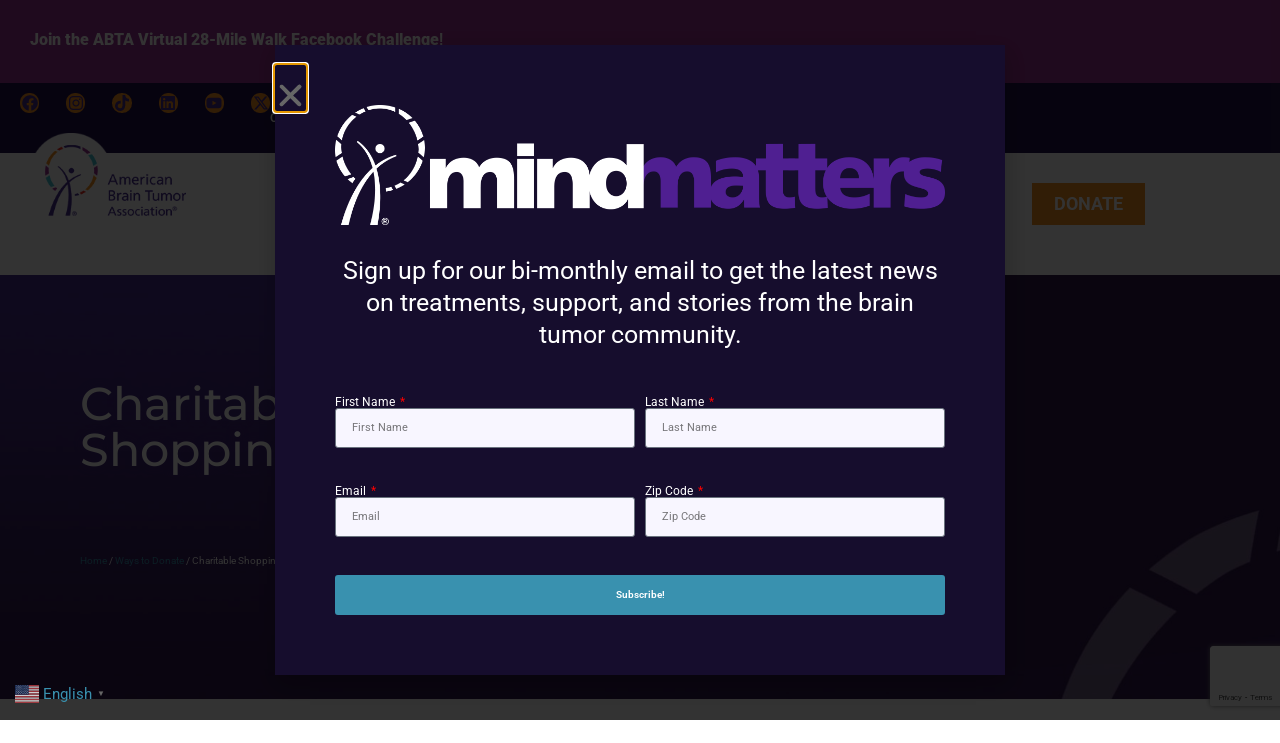

--- FILE ---
content_type: text/html; charset=UTF-8
request_url: https://www.abta.org/ways-to-donate/charitable-shopping/
body_size: 44038
content:
<!doctype html>
<html lang="en-US" prefix="og: https://ogp.me/ns#">
<head>
	<meta charset="UTF-8">
	<meta name="viewport" content="width=device-width, initial-scale=1">
	<link rel="profile" href="https://gmpg.org/xfn/11">
	<script type="text/javascript">function rgmkInitGoogleMaps(){window.rgmkGoogleMapsCallback=true;try{jQuery(document).trigger("rgmkGoogleMapsLoad")}catch(err){}}</script><meta name="dlm-version" content="5.1.6">
<!-- Google Tag Manager for WordPress by gtm4wp.com -->
<script data-cfasync="false" data-pagespeed-no-defer>
	var gtm4wp_datalayer_name = "dataLayer";
	var dataLayer = dataLayer || [];
</script>
<!-- End Google Tag Manager for WordPress by gtm4wp.com --><!-- Google tag (gtag.js) consent mode dataLayer added by Site Kit -->
<script id="google_gtagjs-js-consent-mode-data-layer">
window.dataLayer = window.dataLayer || [];function gtag(){dataLayer.push(arguments);}
gtag('consent', 'default', {"ad_personalization":"denied","ad_storage":"denied","ad_user_data":"denied","analytics_storage":"denied","functionality_storage":"denied","security_storage":"denied","personalization_storage":"denied","region":["AT","BE","BG","CH","CY","CZ","DE","DK","EE","ES","FI","FR","GB","GR","HR","HU","IE","IS","IT","LI","LT","LU","LV","MT","NL","NO","PL","PT","RO","SE","SI","SK"],"wait_for_update":500});
window._googlesitekitConsentCategoryMap = {"statistics":["analytics_storage"],"marketing":["ad_storage","ad_user_data","ad_personalization"],"functional":["functionality_storage","security_storage"],"preferences":["personalization_storage"]};
window._googlesitekitConsents = {"ad_personalization":"denied","ad_storage":"denied","ad_user_data":"denied","analytics_storage":"denied","functionality_storage":"denied","security_storage":"denied","personalization_storage":"denied","region":["AT","BE","BG","CH","CY","CZ","DE","DK","EE","ES","FI","FR","GB","GR","HR","HU","IE","IS","IT","LI","LT","LU","LV","MT","NL","NO","PL","PT","RO","SE","SI","SK"],"wait_for_update":500};
</script>
<!-- End Google tag (gtag.js) consent mode dataLayer added by Site Kit -->

<!-- Search Engine Optimization by Rank Math - https://rankmath.com/ -->
<title>Charitable Shopping - Learn More or Donate Today! | ABTA</title>
<meta name="description" content="There are different options for giving to the ABTA including E-cards, Traveling Vineyard, Amazon Smile, iGive, GoodSearch and PayPal Giving."/>
<meta name="robots" content="follow, index, max-snippet:-1, max-video-preview:-1, max-image-preview:large"/>
<link rel="canonical" href="https://www.abta.org/ways-to-donate/charitable-shopping/" />
<meta property="og:locale" content="en_US" />
<meta property="og:type" content="article" />
<meta property="og:title" content="Charitable Shopping - Learn More or Donate Today! | ABTA" />
<meta property="og:description" content="There are different options for giving to the ABTA including E-cards, Traveling Vineyard, Amazon Smile, iGive, GoodSearch and PayPal Giving." />
<meta property="og:url" content="https://www.abta.org/ways-to-donate/charitable-shopping/" />
<meta property="og:site_name" content="American Brain Tumor Association" />
<meta property="article:publisher" content="https://www.facebook.com/theABTA/" />
<meta property="og:updated_time" content="2025-09-03T17:38:31-04:00" />
<meta property="og:image" content="https://www.abta.org/wp-content/uploads/2023/02/2023_Bonfire_OfficialShop.jpg" />
<meta property="og:image:secure_url" content="https://www.abta.org/wp-content/uploads/2023/02/2023_Bonfire_OfficialShop.jpg" />
<meta property="og:image:alt" content="Charitable Shopping" />
<meta name="twitter:card" content="summary_large_image" />
<meta name="twitter:title" content="Charitable Shopping - Learn More or Donate Today! | ABTA" />
<meta name="twitter:description" content="There are different options for giving to the ABTA including E-cards, Traveling Vineyard, Amazon Smile, iGive, GoodSearch and PayPal Giving." />
<meta name="twitter:site" content="@theABTA" />
<meta name="twitter:creator" content="@theABTA" />
<meta name="twitter:image" content="https://www.abta.org/wp-content/uploads/2023/02/2023_Bonfire_OfficialShop.jpg" />
<meta name="twitter:label1" content="Time to read" />
<meta name="twitter:data1" content="7 minutes" />
<script type="application/ld+json" class="rank-math-schema">{"@context":"https://schema.org","@graph":[{"@type":"","headline":"Charitable Shopping - Learn More or Donate Today! | ABTA","keywords":"Charitable Shopping,Amazon Smile,Coffee,Grey Bunny Knits,Molecular Photos","datePublished":"2018-03-20T18:47:43-04:00","dateModified":"2025-09-03T17:38:31-04:00","author":{"@type":"Person","name":"Steven Engelking"},"description":"There are different options for giving to the ABTA including E-cards, Traveling Vineyard, Amazon Smile, iGive, GoodSearch and PayPal Giving.","name":"Charitable Shopping - Learn More or Donate Today! | ABTA","@id":"https://www.abta.org/ways-to-donate/charitable-shopping/#richSnippet","isPartOf":{"@id":"https://www.abta.org/ways-to-donate/charitable-shopping/#webpage"},"inLanguage":"en-US","mainEntityOfPage":{"@id":"https://www.abta.org/ways-to-donate/charitable-shopping/#webpage"}}]}</script>
<!-- /Rank Math WordPress SEO plugin -->

<link rel='dns-prefetch' href='//www.googletagmanager.com' />
<link rel="alternate" type="application/rss+xml" title="American Brain Tumor Association &raquo; Feed" href="https://www.abta.org/feed/" />
<link rel="alternate" type="application/rss+xml" title="American Brain Tumor Association &raquo; Comments Feed" href="https://www.abta.org/comments/feed/" />
<link rel="alternate" type="text/calendar" title="American Brain Tumor Association &raquo; iCal Feed" href="https://www.abta.org/events/?ical=1" />
<link rel="alternate" title="oEmbed (JSON)" type="application/json+oembed" href="https://www.abta.org/wp-json/oembed/1.0/embed?url=https%3A%2F%2Fwww.abta.org%2Fways-to-donate%2Fcharitable-shopping%2F" />
<link rel="alternate" title="oEmbed (XML)" type="text/xml+oembed" href="https://www.abta.org/wp-json/oembed/1.0/embed?url=https%3A%2F%2Fwww.abta.org%2Fways-to-donate%2Fcharitable-shopping%2F&#038;format=xml" />
		<!-- This site uses the Google Analytics by MonsterInsights plugin v9.11.1 - Using Analytics tracking - https://www.monsterinsights.com/ -->
							<script src="//www.googletagmanager.com/gtag/js?id=G-J2T0Q13QSB"  data-cfasync="false" data-wpfc-render="false" async></script>
			<script data-cfasync="false" data-wpfc-render="false">
				var mi_version = '9.11.1';
				var mi_track_user = true;
				var mi_no_track_reason = '';
								var MonsterInsightsDefaultLocations = {"page_location":"https:\/\/www.abta.org\/ways-to-donate\/charitable-shopping\/"};
								MonsterInsightsDefaultLocations.page_location = window.location.href;
								if ( typeof MonsterInsightsPrivacyGuardFilter === 'function' ) {
					var MonsterInsightsLocations = (typeof MonsterInsightsExcludeQuery === 'object') ? MonsterInsightsPrivacyGuardFilter( MonsterInsightsExcludeQuery ) : MonsterInsightsPrivacyGuardFilter( MonsterInsightsDefaultLocations );
				} else {
					var MonsterInsightsLocations = (typeof MonsterInsightsExcludeQuery === 'object') ? MonsterInsightsExcludeQuery : MonsterInsightsDefaultLocations;
				}

								var disableStrs = [
										'ga-disable-G-J2T0Q13QSB',
									];

				/* Function to detect opted out users */
				function __gtagTrackerIsOptedOut() {
					for (var index = 0; index < disableStrs.length; index++) {
						if (document.cookie.indexOf(disableStrs[index] + '=true') > -1) {
							return true;
						}
					}

					return false;
				}

				/* Disable tracking if the opt-out cookie exists. */
				if (__gtagTrackerIsOptedOut()) {
					for (var index = 0; index < disableStrs.length; index++) {
						window[disableStrs[index]] = true;
					}
				}

				/* Opt-out function */
				function __gtagTrackerOptout() {
					for (var index = 0; index < disableStrs.length; index++) {
						document.cookie = disableStrs[index] + '=true; expires=Thu, 31 Dec 2099 23:59:59 UTC; path=/';
						window[disableStrs[index]] = true;
					}
				}

				if ('undefined' === typeof gaOptout) {
					function gaOptout() {
						__gtagTrackerOptout();
					}
				}
								window.dataLayer = window.dataLayer || [];

				window.MonsterInsightsDualTracker = {
					helpers: {},
					trackers: {},
				};
				if (mi_track_user) {
					function __gtagDataLayer() {
						dataLayer.push(arguments);
					}

					function __gtagTracker(type, name, parameters) {
						if (!parameters) {
							parameters = {};
						}

						if (parameters.send_to) {
							__gtagDataLayer.apply(null, arguments);
							return;
						}

						if (type === 'event') {
														parameters.send_to = monsterinsights_frontend.v4_id;
							var hookName = name;
							if (typeof parameters['event_category'] !== 'undefined') {
								hookName = parameters['event_category'] + ':' + name;
							}

							if (typeof MonsterInsightsDualTracker.trackers[hookName] !== 'undefined') {
								MonsterInsightsDualTracker.trackers[hookName](parameters);
							} else {
								__gtagDataLayer('event', name, parameters);
							}
							
						} else {
							__gtagDataLayer.apply(null, arguments);
						}
					}

					__gtagTracker('js', new Date());
					__gtagTracker('set', {
						'developer_id.dZGIzZG': true,
											});
					if ( MonsterInsightsLocations.page_location ) {
						__gtagTracker('set', MonsterInsightsLocations);
					}
										__gtagTracker('config', 'G-J2T0Q13QSB', {"forceSSL":"true","link_attribution":"true"} );
										window.gtag = __gtagTracker;										(function () {
						/* https://developers.google.com/analytics/devguides/collection/analyticsjs/ */
						/* ga and __gaTracker compatibility shim. */
						var noopfn = function () {
							return null;
						};
						var newtracker = function () {
							return new Tracker();
						};
						var Tracker = function () {
							return null;
						};
						var p = Tracker.prototype;
						p.get = noopfn;
						p.set = noopfn;
						p.send = function () {
							var args = Array.prototype.slice.call(arguments);
							args.unshift('send');
							__gaTracker.apply(null, args);
						};
						var __gaTracker = function () {
							var len = arguments.length;
							if (len === 0) {
								return;
							}
							var f = arguments[len - 1];
							if (typeof f !== 'object' || f === null || typeof f.hitCallback !== 'function') {
								if ('send' === arguments[0]) {
									var hitConverted, hitObject = false, action;
									if ('event' === arguments[1]) {
										if ('undefined' !== typeof arguments[3]) {
											hitObject = {
												'eventAction': arguments[3],
												'eventCategory': arguments[2],
												'eventLabel': arguments[4],
												'value': arguments[5] ? arguments[5] : 1,
											}
										}
									}
									if ('pageview' === arguments[1]) {
										if ('undefined' !== typeof arguments[2]) {
											hitObject = {
												'eventAction': 'page_view',
												'page_path': arguments[2],
											}
										}
									}
									if (typeof arguments[2] === 'object') {
										hitObject = arguments[2];
									}
									if (typeof arguments[5] === 'object') {
										Object.assign(hitObject, arguments[5]);
									}
									if ('undefined' !== typeof arguments[1].hitType) {
										hitObject = arguments[1];
										if ('pageview' === hitObject.hitType) {
											hitObject.eventAction = 'page_view';
										}
									}
									if (hitObject) {
										action = 'timing' === arguments[1].hitType ? 'timing_complete' : hitObject.eventAction;
										hitConverted = mapArgs(hitObject);
										__gtagTracker('event', action, hitConverted);
									}
								}
								return;
							}

							function mapArgs(args) {
								var arg, hit = {};
								var gaMap = {
									'eventCategory': 'event_category',
									'eventAction': 'event_action',
									'eventLabel': 'event_label',
									'eventValue': 'event_value',
									'nonInteraction': 'non_interaction',
									'timingCategory': 'event_category',
									'timingVar': 'name',
									'timingValue': 'value',
									'timingLabel': 'event_label',
									'page': 'page_path',
									'location': 'page_location',
									'title': 'page_title',
									'referrer' : 'page_referrer',
								};
								for (arg in args) {
																		if (!(!args.hasOwnProperty(arg) || !gaMap.hasOwnProperty(arg))) {
										hit[gaMap[arg]] = args[arg];
									} else {
										hit[arg] = args[arg];
									}
								}
								return hit;
							}

							try {
								f.hitCallback();
							} catch (ex) {
							}
						};
						__gaTracker.create = newtracker;
						__gaTracker.getByName = newtracker;
						__gaTracker.getAll = function () {
							return [];
						};
						__gaTracker.remove = noopfn;
						__gaTracker.loaded = true;
						window['__gaTracker'] = __gaTracker;
					})();
									} else {
										console.log("");
					(function () {
						function __gtagTracker() {
							return null;
						}

						window['__gtagTracker'] = __gtagTracker;
						window['gtag'] = __gtagTracker;
					})();
									}
			</script>
							<!-- / Google Analytics by MonsterInsights -->
		<style id='wp-img-auto-sizes-contain-inline-css'>
img:is([sizes=auto i],[sizes^="auto," i]){contain-intrinsic-size:3000px 1500px}
/*# sourceURL=wp-img-auto-sizes-contain-inline-css */
</style>
<link rel='stylesheet' id='tribe-events-pro-mini-calendar-block-styles-css' href='https://www.abta.org/wp-content/plugins/events-calendar-pro/build/css/tribe-events-pro-mini-calendar-block.css?ver=7.7.12' media='all' />
<link rel='stylesheet' id='espbp-font-awesome-5-all-css' href='https://www.abta.org/wp-content/plugins/elementor/assets/lib/font-awesome/css/all.css?ver=1.7.4' media='all' />
<link rel='stylesheet' id='espbp-customicon-css-css' href='https://www.abta.org/wp-content/plugins/event-single-page-builder-pro/assets/css/espbp-custom-icon.css' media='all' />
<link rel='stylesheet' id='espbp-share-event-css-css' href='https://www.abta.org/wp-content/plugins/event-single-page-builder-pro/assets/css/espbp-share-event.css' media='all' />
<link rel='stylesheet' id='tec-variables-skeleton-css' href='https://www.abta.org/wp-content/plugins/the-events-calendar/common/build/css/variables-skeleton.css?ver=6.10.1' media='all' />
<link rel='stylesheet' id='tec-variables-full-css' href='https://www.abta.org/wp-content/plugins/the-events-calendar/common/build/css/variables-full.css?ver=6.10.1' media='all' />
<link rel='stylesheet' id='tribe-events-v2-virtual-single-block-css' href='https://www.abta.org/wp-content/plugins/events-calendar-pro/build/css/events-virtual-single-block.css?ver=7.7.12' media='all' />
<link rel='stylesheet' id='embedpress-css-css' href='https://www.abta.org/wp-content/plugins/embedpress/assets/css/embedpress.css?ver=1768241931' media='all' />
<link rel='stylesheet' id='embedpress-blocks-style-css' href='https://www.abta.org/wp-content/plugins/embedpress/assets/css/blocks.build.css?ver=1768241931' media='all' />
<link rel='stylesheet' id='embedpress-lazy-load-css-css' href='https://www.abta.org/wp-content/plugins/embedpress/assets/css/lazy-load.css?ver=1768241931' media='all' />
<style id='wp-emoji-styles-inline-css'>

	img.wp-smiley, img.emoji {
		display: inline !important;
		border: none !important;
		box-shadow: none !important;
		height: 1em !important;
		width: 1em !important;
		margin: 0 0.07em !important;
		vertical-align: -0.1em !important;
		background: none !important;
		padding: 0 !important;
	}
/*# sourceURL=wp-emoji-styles-inline-css */
</style>
<style id='classic-theme-styles-inline-css'>
/*! This file is auto-generated */
.wp-block-button__link{color:#fff;background-color:#32373c;border-radius:9999px;box-shadow:none;text-decoration:none;padding:calc(.667em + 2px) calc(1.333em + 2px);font-size:1.125em}.wp-block-file__button{background:#32373c;color:#fff;text-decoration:none}
/*# sourceURL=/wp-includes/css/classic-themes.min.css */
</style>
<style id='global-styles-inline-css'>
:root{--wp--preset--aspect-ratio--square: 1;--wp--preset--aspect-ratio--4-3: 4/3;--wp--preset--aspect-ratio--3-4: 3/4;--wp--preset--aspect-ratio--3-2: 3/2;--wp--preset--aspect-ratio--2-3: 2/3;--wp--preset--aspect-ratio--16-9: 16/9;--wp--preset--aspect-ratio--9-16: 9/16;--wp--preset--color--black: #000000;--wp--preset--color--cyan-bluish-gray: #abb8c3;--wp--preset--color--white: #ffffff;--wp--preset--color--pale-pink: #f78da7;--wp--preset--color--vivid-red: #cf2e2e;--wp--preset--color--luminous-vivid-orange: #ff6900;--wp--preset--color--luminous-vivid-amber: #fcb900;--wp--preset--color--light-green-cyan: #7bdcb5;--wp--preset--color--vivid-green-cyan: #00d084;--wp--preset--color--pale-cyan-blue: #8ed1fc;--wp--preset--color--vivid-cyan-blue: #0693e3;--wp--preset--color--vivid-purple: #9b51e0;--wp--preset--gradient--vivid-cyan-blue-to-vivid-purple: linear-gradient(135deg,rgb(6,147,227) 0%,rgb(155,81,224) 100%);--wp--preset--gradient--light-green-cyan-to-vivid-green-cyan: linear-gradient(135deg,rgb(122,220,180) 0%,rgb(0,208,130) 100%);--wp--preset--gradient--luminous-vivid-amber-to-luminous-vivid-orange: linear-gradient(135deg,rgb(252,185,0) 0%,rgb(255,105,0) 100%);--wp--preset--gradient--luminous-vivid-orange-to-vivid-red: linear-gradient(135deg,rgb(255,105,0) 0%,rgb(207,46,46) 100%);--wp--preset--gradient--very-light-gray-to-cyan-bluish-gray: linear-gradient(135deg,rgb(238,238,238) 0%,rgb(169,184,195) 100%);--wp--preset--gradient--cool-to-warm-spectrum: linear-gradient(135deg,rgb(74,234,220) 0%,rgb(151,120,209) 20%,rgb(207,42,186) 40%,rgb(238,44,130) 60%,rgb(251,105,98) 80%,rgb(254,248,76) 100%);--wp--preset--gradient--blush-light-purple: linear-gradient(135deg,rgb(255,206,236) 0%,rgb(152,150,240) 100%);--wp--preset--gradient--blush-bordeaux: linear-gradient(135deg,rgb(254,205,165) 0%,rgb(254,45,45) 50%,rgb(107,0,62) 100%);--wp--preset--gradient--luminous-dusk: linear-gradient(135deg,rgb(255,203,112) 0%,rgb(199,81,192) 50%,rgb(65,88,208) 100%);--wp--preset--gradient--pale-ocean: linear-gradient(135deg,rgb(255,245,203) 0%,rgb(182,227,212) 50%,rgb(51,167,181) 100%);--wp--preset--gradient--electric-grass: linear-gradient(135deg,rgb(202,248,128) 0%,rgb(113,206,126) 100%);--wp--preset--gradient--midnight: linear-gradient(135deg,rgb(2,3,129) 0%,rgb(40,116,252) 100%);--wp--preset--font-size--small: 13px;--wp--preset--font-size--medium: 20px;--wp--preset--font-size--large: 36px;--wp--preset--font-size--x-large: 42px;--wp--preset--spacing--20: 0.44rem;--wp--preset--spacing--30: 0.67rem;--wp--preset--spacing--40: 1rem;--wp--preset--spacing--50: 1.5rem;--wp--preset--spacing--60: 2.25rem;--wp--preset--spacing--70: 3.38rem;--wp--preset--spacing--80: 5.06rem;--wp--preset--shadow--natural: 6px 6px 9px rgba(0, 0, 0, 0.2);--wp--preset--shadow--deep: 12px 12px 50px rgba(0, 0, 0, 0.4);--wp--preset--shadow--sharp: 6px 6px 0px rgba(0, 0, 0, 0.2);--wp--preset--shadow--outlined: 6px 6px 0px -3px rgb(255, 255, 255), 6px 6px rgb(0, 0, 0);--wp--preset--shadow--crisp: 6px 6px 0px rgb(0, 0, 0);}:where(.is-layout-flex){gap: 0.5em;}:where(.is-layout-grid){gap: 0.5em;}body .is-layout-flex{display: flex;}.is-layout-flex{flex-wrap: wrap;align-items: center;}.is-layout-flex > :is(*, div){margin: 0;}body .is-layout-grid{display: grid;}.is-layout-grid > :is(*, div){margin: 0;}:where(.wp-block-columns.is-layout-flex){gap: 2em;}:where(.wp-block-columns.is-layout-grid){gap: 2em;}:where(.wp-block-post-template.is-layout-flex){gap: 1.25em;}:where(.wp-block-post-template.is-layout-grid){gap: 1.25em;}.has-black-color{color: var(--wp--preset--color--black) !important;}.has-cyan-bluish-gray-color{color: var(--wp--preset--color--cyan-bluish-gray) !important;}.has-white-color{color: var(--wp--preset--color--white) !important;}.has-pale-pink-color{color: var(--wp--preset--color--pale-pink) !important;}.has-vivid-red-color{color: var(--wp--preset--color--vivid-red) !important;}.has-luminous-vivid-orange-color{color: var(--wp--preset--color--luminous-vivid-orange) !important;}.has-luminous-vivid-amber-color{color: var(--wp--preset--color--luminous-vivid-amber) !important;}.has-light-green-cyan-color{color: var(--wp--preset--color--light-green-cyan) !important;}.has-vivid-green-cyan-color{color: var(--wp--preset--color--vivid-green-cyan) !important;}.has-pale-cyan-blue-color{color: var(--wp--preset--color--pale-cyan-blue) !important;}.has-vivid-cyan-blue-color{color: var(--wp--preset--color--vivid-cyan-blue) !important;}.has-vivid-purple-color{color: var(--wp--preset--color--vivid-purple) !important;}.has-black-background-color{background-color: var(--wp--preset--color--black) !important;}.has-cyan-bluish-gray-background-color{background-color: var(--wp--preset--color--cyan-bluish-gray) !important;}.has-white-background-color{background-color: var(--wp--preset--color--white) !important;}.has-pale-pink-background-color{background-color: var(--wp--preset--color--pale-pink) !important;}.has-vivid-red-background-color{background-color: var(--wp--preset--color--vivid-red) !important;}.has-luminous-vivid-orange-background-color{background-color: var(--wp--preset--color--luminous-vivid-orange) !important;}.has-luminous-vivid-amber-background-color{background-color: var(--wp--preset--color--luminous-vivid-amber) !important;}.has-light-green-cyan-background-color{background-color: var(--wp--preset--color--light-green-cyan) !important;}.has-vivid-green-cyan-background-color{background-color: var(--wp--preset--color--vivid-green-cyan) !important;}.has-pale-cyan-blue-background-color{background-color: var(--wp--preset--color--pale-cyan-blue) !important;}.has-vivid-cyan-blue-background-color{background-color: var(--wp--preset--color--vivid-cyan-blue) !important;}.has-vivid-purple-background-color{background-color: var(--wp--preset--color--vivid-purple) !important;}.has-black-border-color{border-color: var(--wp--preset--color--black) !important;}.has-cyan-bluish-gray-border-color{border-color: var(--wp--preset--color--cyan-bluish-gray) !important;}.has-white-border-color{border-color: var(--wp--preset--color--white) !important;}.has-pale-pink-border-color{border-color: var(--wp--preset--color--pale-pink) !important;}.has-vivid-red-border-color{border-color: var(--wp--preset--color--vivid-red) !important;}.has-luminous-vivid-orange-border-color{border-color: var(--wp--preset--color--luminous-vivid-orange) !important;}.has-luminous-vivid-amber-border-color{border-color: var(--wp--preset--color--luminous-vivid-amber) !important;}.has-light-green-cyan-border-color{border-color: var(--wp--preset--color--light-green-cyan) !important;}.has-vivid-green-cyan-border-color{border-color: var(--wp--preset--color--vivid-green-cyan) !important;}.has-pale-cyan-blue-border-color{border-color: var(--wp--preset--color--pale-cyan-blue) !important;}.has-vivid-cyan-blue-border-color{border-color: var(--wp--preset--color--vivid-cyan-blue) !important;}.has-vivid-purple-border-color{border-color: var(--wp--preset--color--vivid-purple) !important;}.has-vivid-cyan-blue-to-vivid-purple-gradient-background{background: var(--wp--preset--gradient--vivid-cyan-blue-to-vivid-purple) !important;}.has-light-green-cyan-to-vivid-green-cyan-gradient-background{background: var(--wp--preset--gradient--light-green-cyan-to-vivid-green-cyan) !important;}.has-luminous-vivid-amber-to-luminous-vivid-orange-gradient-background{background: var(--wp--preset--gradient--luminous-vivid-amber-to-luminous-vivid-orange) !important;}.has-luminous-vivid-orange-to-vivid-red-gradient-background{background: var(--wp--preset--gradient--luminous-vivid-orange-to-vivid-red) !important;}.has-very-light-gray-to-cyan-bluish-gray-gradient-background{background: var(--wp--preset--gradient--very-light-gray-to-cyan-bluish-gray) !important;}.has-cool-to-warm-spectrum-gradient-background{background: var(--wp--preset--gradient--cool-to-warm-spectrum) !important;}.has-blush-light-purple-gradient-background{background: var(--wp--preset--gradient--blush-light-purple) !important;}.has-blush-bordeaux-gradient-background{background: var(--wp--preset--gradient--blush-bordeaux) !important;}.has-luminous-dusk-gradient-background{background: var(--wp--preset--gradient--luminous-dusk) !important;}.has-pale-ocean-gradient-background{background: var(--wp--preset--gradient--pale-ocean) !important;}.has-electric-grass-gradient-background{background: var(--wp--preset--gradient--electric-grass) !important;}.has-midnight-gradient-background{background: var(--wp--preset--gradient--midnight) !important;}.has-small-font-size{font-size: var(--wp--preset--font-size--small) !important;}.has-medium-font-size{font-size: var(--wp--preset--font-size--medium) !important;}.has-large-font-size{font-size: var(--wp--preset--font-size--large) !important;}.has-x-large-font-size{font-size: var(--wp--preset--font-size--x-large) !important;}
:where(.wp-block-post-template.is-layout-flex){gap: 1.25em;}:where(.wp-block-post-template.is-layout-grid){gap: 1.25em;}
:where(.wp-block-term-template.is-layout-flex){gap: 1.25em;}:where(.wp-block-term-template.is-layout-grid){gap: 1.25em;}
:where(.wp-block-columns.is-layout-flex){gap: 2em;}:where(.wp-block-columns.is-layout-grid){gap: 2em;}
:root :where(.wp-block-pullquote){font-size: 1.5em;line-height: 1.6;}
/*# sourceURL=global-styles-inline-css */
</style>
<link rel='stylesheet' id='aqbpuserc-css' href='https://www.abta.org/wp-content/plugins/buy-now-button-for-woocommerce/includes/styles/front_style.css?ver=1.0' media='all' />
<link rel='stylesheet' id='woocommerce-layout-css' href='https://www.abta.org/wp-content/plugins/woocommerce/assets/css/woocommerce-layout.css?ver=10.4.3' media='all' />
<link rel='stylesheet' id='woocommerce-smallscreen-css' href='https://www.abta.org/wp-content/plugins/woocommerce/assets/css/woocommerce-smallscreen.css?ver=10.4.3' media='only screen and (max-width: 768px)' />
<link rel='stylesheet' id='woocommerce-general-css' href='https://www.abta.org/wp-content/plugins/woocommerce/assets/css/woocommerce.css?ver=10.4.3' media='all' />
<style id='woocommerce-inline-inline-css'>
.woocommerce form .form-row .required { visibility: visible; }
/*# sourceURL=woocommerce-inline-inline-css */
</style>
<link rel='stylesheet' id='tribe-events-v2-single-skeleton-css' href='https://www.abta.org/wp-content/plugins/the-events-calendar/build/css/tribe-events-single-skeleton.css?ver=6.15.14' media='all' />
<link rel='stylesheet' id='tribe-events-v2-single-skeleton-full-css' href='https://www.abta.org/wp-content/plugins/the-events-calendar/build/css/tribe-events-single-full.css?ver=6.15.14' media='all' />
<link rel='stylesheet' id='tec-events-elementor-widgets-base-styles-css' href='https://www.abta.org/wp-content/plugins/the-events-calendar/build/css/integrations/plugins/elementor/widgets/widget-base.css?ver=6.15.14' media='all' />
<link rel='stylesheet' id='elementor-frontend-css-css' href='https://www.abta.org/wp-content/plugins/elementor/assets/css/frontend.min.css?ver=6.9' media='all' />
<link rel='stylesheet' id='espbp-venuelayout1-css-css' href='https://www.abta.org/wp-content/plugins/event-single-page-builder-pro/assets/css/espbp-venue-template-1.css?ver=1.7.4' media='all' />
<link rel='stylesheet' id='espbp-venuelayout2-css-css' href='https://www.abta.org/wp-content/plugins/event-single-page-builder-pro/assets/css/espbp-venue-template-2.css?ver=1.7.4' media='all' />
<link rel='stylesheet' id='espbp-venuelayout3-css-css' href='https://www.abta.org/wp-content/plugins/event-single-page-builder-pro/assets/css/espbp-venue-template-3.css?ver=1.7.4' media='all' />
<link rel='stylesheet' id='espbp-organizerlayout1-css-css' href='https://www.abta.org/wp-content/plugins/event-single-page-builder-pro/assets/css/espbp-organizer-template-1.css?ver=1.7.4' media='all' />
<link rel='stylesheet' id='espbp-organizerlayout2-css-css' href='https://www.abta.org/wp-content/plugins/event-single-page-builder-pro/assets/css/espbp-organizer-template-2.css?ver=1.7.4' media='all' />
<link rel='stylesheet' id='espbp-organizerlayout3-css-css' href='https://www.abta.org/wp-content/plugins/event-single-page-builder-pro/assets/css/espbp-organizer-template-3.css?ver=1.7.4' media='all' />
<link rel='stylesheet' id='espbp-bootstrap-css-css' href='https://www.abta.org/wp-content/plugins/event-single-page-builder-pro/assets/css/espbp-bootstrap.css?ver=1.7.4' media='all' />
<link rel='stylesheet' id='search-filter-plugin-styles-css' href='https://www.abta.org/wp-content/plugins/search-filter-pro/public/assets/css/search-filter.min.css?ver=2.5.21' media='all' />
<link rel='stylesheet' id='hello-elementor-css' href='https://www.abta.org/wp-content/themes/hello-elementor/style.min.css?ver=3.1.0' media='all' />
<link rel='stylesheet' id='hello-elementor-theme-style-css' href='https://www.abta.org/wp-content/themes/hello-elementor/theme.min.css?ver=3.1.0' media='all' />
<link rel='stylesheet' id='hello-elementor-header-footer-css' href='https://www.abta.org/wp-content/themes/hello-elementor/header-footer.min.css?ver=3.1.0' media='all' />
<link rel='stylesheet' id='elementor-frontend-css' href='https://www.abta.org/wp-content/uploads/elementor/css/custom-frontend.min.css?ver=1768411540' media='all' />
<link rel='stylesheet' id='widget-social-icons-css' href='https://www.abta.org/wp-content/plugins/elementor/assets/css/widget-social-icons.min.css?ver=3.34.1' media='all' />
<link rel='stylesheet' id='e-apple-webkit-css' href='https://www.abta.org/wp-content/uploads/elementor/css/custom-apple-webkit.min.css?ver=1768411540' media='all' />
<link rel='stylesheet' id='widget-icon-list-css' href='https://www.abta.org/wp-content/uploads/elementor/css/custom-widget-icon-list.min.css?ver=1768411540' media='all' />
<link rel='stylesheet' id='widget-search-form-css' href='https://www.abta.org/wp-content/plugins/elementor-pro/assets/css/widget-search-form.min.css?ver=3.34.0' media='all' />
<link rel='stylesheet' id='widget-image-css' href='https://www.abta.org/wp-content/plugins/elementor/assets/css/widget-image.min.css?ver=3.34.1' media='all' />
<link rel='stylesheet' id='widget-nav-menu-css' href='https://www.abta.org/wp-content/uploads/elementor/css/custom-pro-widget-nav-menu.min.css?ver=1768411540' media='all' />
<link rel='stylesheet' id='e-sticky-css' href='https://www.abta.org/wp-content/plugins/elementor-pro/assets/css/modules/sticky.min.css?ver=3.34.0' media='all' />
<link rel='stylesheet' id='widget-heading-css' href='https://www.abta.org/wp-content/plugins/elementor/assets/css/widget-heading.min.css?ver=3.34.1' media='all' />
<link rel='stylesheet' id='swiper-css' href='https://www.abta.org/wp-content/plugins/elementor/assets/lib/swiper/v8/css/swiper.min.css?ver=8.4.5' media='all' />
<link rel='stylesheet' id='e-swiper-css' href='https://www.abta.org/wp-content/plugins/elementor/assets/css/conditionals/e-swiper.min.css?ver=3.34.1' media='all' />
<link rel='stylesheet' id='widget-loop-common-css' href='https://www.abta.org/wp-content/plugins/elementor-pro/assets/css/widget-loop-common.min.css?ver=3.34.0' media='all' />
<link rel='stylesheet' id='widget-loop-carousel-css' href='https://www.abta.org/wp-content/plugins/elementor-pro/assets/css/widget-loop-carousel.min.css?ver=3.34.0' media='all' />
<link rel='stylesheet' id='widget-form-css' href='https://www.abta.org/wp-content/plugins/elementor-pro/assets/css/widget-form.min.css?ver=3.34.0' media='all' />
<link rel='stylesheet' id='e-animation-fadeIn-css' href='https://www.abta.org/wp-content/plugins/elementor/assets/lib/animations/styles/fadeIn.min.css?ver=3.34.1' media='all' />
<link rel='stylesheet' id='e-popup-css' href='https://www.abta.org/wp-content/plugins/elementor-pro/assets/css/conditionals/popup.min.css?ver=3.34.0' media='all' />
<link rel='stylesheet' id='elementor-post-11000-css' href='https://www.abta.org/wp-content/uploads/elementor/css/post-11000.css?ver=1768411541' media='all' />
<link rel='stylesheet' id='font_awesome_5-css' href='https://www.abta.org/wp-content/plugins/ultimate-addons-for-elementor/classes/../../elementor/assets/lib/font-awesome/css/fontawesome.min.css?ver=6.9' media='all' />
<link rel='stylesheet' id='font_awesome_solid-css' href='https://www.abta.org/wp-content/plugins/ultimate-addons-for-elementor/classes/../../elementor/assets/lib/font-awesome/css/solid.min.css?ver=6.9' media='all' />
<link rel='stylesheet' id='font_awesome_regular-css' href='https://www.abta.org/wp-content/plugins/ultimate-addons-for-elementor/classes/../../elementor/assets/lib/font-awesome/css/regular.min.css?ver=6.9' media='all' />
<link rel='stylesheet' id='font_awesome_brand-css' href='https://www.abta.org/wp-content/plugins/ultimate-addons-for-elementor/classes/../../elementor/assets/lib/font-awesome/css/brands.min.css?ver=6.9' media='all' />
<link rel='stylesheet' id='custom-style-css' href='https://www.abta.org/wp-content/plugins/ultimate-addons-for-elementor/classes/../css/style.css?ver=6.9' media='all' />
<link rel='stylesheet' id='ooohboi-steroids-styles-css' href='https://www.abta.org/wp-content/plugins/ooohboi-steroids-for-elementor/assets/css/main.css?ver=2.1.2426082023' media='all' />
<link rel='stylesheet' id='e-animation-fadeInUp-css' href='https://www.abta.org/wp-content/plugins/elementor/assets/lib/animations/styles/fadeInUp.min.css?ver=3.34.1' media='all' />
<link rel='stylesheet' id='widget-divider-css' href='https://www.abta.org/wp-content/plugins/elementor/assets/css/widget-divider.min.css?ver=3.34.1' media='all' />
<link rel='stylesheet' id='elementor-post-62-css' href='https://www.abta.org/wp-content/uploads/elementor/css/post-62.css?ver=1768412982' media='all' />
<link rel='stylesheet' id='elementor-post-17597-css' href='https://www.abta.org/wp-content/uploads/elementor/css/post-17597.css?ver=1768411543' media='all' />
<link rel='stylesheet' id='elementor-post-5238-css' href='https://www.abta.org/wp-content/uploads/elementor/css/post-5238.css?ver=1768411550' media='all' />
<link rel='stylesheet' id='elementor-post-51258-css' href='https://www.abta.org/wp-content/uploads/elementor/css/post-51258.css?ver=1768411543' media='all' />
<link rel='stylesheet' id='sv-wc-payment-gateway-payment-form-v5_15_10-css' href='https://www.abta.org/wp-content/plugins/woocommerce-gateway-paypal-powered-by-braintree/vendor/skyverge/wc-plugin-framework/woocommerce/payment-gateway/assets/css/frontend/sv-wc-payment-gateway-payment-form.min.css?ver=5.15.10' media='all' />
<link rel='stylesheet' id='eael-general-css' href='https://www.abta.org/wp-content/plugins/essential-addons-for-elementor-lite/assets/front-end/css/view/general.min.css?ver=6.5.6' media='all' />
<link rel='stylesheet' id='custom-css-css' href='https://www.abta.org/wp-content/plugins/theme-customisations-master/custom/style.css?ver=6.9' media='all' />
<link rel='stylesheet' id='frontend-recaptcha-block-css' href='https://www.abta.org/wp-content/plugins/recaptcha-for-woocommerce/i13-recaptcha-checkout-block/build/recaptcha-block-frontend.css?ver=1.0.6' media='all' />
<link rel='stylesheet' id='elementor-gf-local-montserrat-css' href='https://www.abta.org/wp-content/uploads/elementor/google-fonts/css/montserrat.css?ver=1742275534' media='all' />
<link rel='stylesheet' id='elementor-gf-local-roboto-css' href='https://www.abta.org/wp-content/uploads/elementor/google-fonts/css/roboto.css?ver=1742275564' media='all' />
<link rel='stylesheet' id='elementor-gf-local-lato-css' href='https://www.abta.org/wp-content/uploads/elementor/google-fonts/css/lato.css?ver=1742275566' media='all' />
<link rel='stylesheet' id='elementor-gf-local-inter-css' href='https://www.abta.org/wp-content/uploads/elementor/google-fonts/css/inter.css?ver=1742275585' media='all' />
<script src="https://www.abta.org/wp-includes/js/jquery/jquery.min.js?ver=3.7.1" id="jquery-core-js"></script>
<script src="https://www.abta.org/wp-includes/js/jquery/jquery-migrate.min.js?ver=3.4.1" id="jquery-migrate-js"></script>
<script src="https://www.abta.org/wp-content/plugins/svg-support/vendor/DOMPurify/DOMPurify.min.js?ver=2.5.8" id="bodhi-dompurify-library-js"></script>
<script src="https://www.abta.org/wp-content/plugins/google-analytics-premium/assets/js/frontend-gtag.min.js?ver=9.11.1" id="monsterinsights-frontend-script-js" async data-wp-strategy="async"></script>
<script data-cfasync="false" data-wpfc-render="false" id='monsterinsights-frontend-script-js-extra'>var monsterinsights_frontend = {"js_events_tracking":"true","download_extensions":"doc,pdf,ppt,zip,xls,docx,pptx,xlsx","inbound_paths":"[{\"path\":\"\\\/go\\\/\",\"label\":\"affiliate\"},{\"path\":\"\\\/recommend\\\/\",\"label\":\"affiliate\"}]","home_url":"https:\/\/www.abta.org","hash_tracking":"false","v4_id":"G-J2T0Q13QSB"};</script>
<script src="https://www.abta.org/wp-content/plugins/woocommerce/assets/js/jquery-blockui/jquery.blockUI.min.js?ver=2.7.0-wc.10.4.3" id="wc-jquery-blockui-js" data-wp-strategy="defer"></script>
<script id="bodhi_svg_inline-js-extra">
var svgSettings = {"skipNested":""};
//# sourceURL=bodhi_svg_inline-js-extra
</script>
<script src="https://www.abta.org/wp-content/plugins/svg-support/js/min/svgs-inline-min.js" id="bodhi_svg_inline-js"></script>
<script id="bodhi_svg_inline-js-after">
cssTarget={"Bodhi":"img.style-svg","ForceInlineSVG":"style-svg"};ForceInlineSVGActive="false";frontSanitizationEnabled="on";
//# sourceURL=bodhi_svg_inline-js-after
</script>
<script src="https://www.abta.org/wp-content/plugins/woocommerce/assets/js/js-cookie/js.cookie.min.js?ver=2.1.4-wc.10.4.3" id="wc-js-cookie-js" defer data-wp-strategy="defer"></script>
<script id="woocommerce-js-extra">
var woocommerce_params = {"ajax_url":"/wp-admin/admin-ajax.php","wc_ajax_url":"/?wc-ajax=%%endpoint%%","i18n_password_show":"Show password","i18n_password_hide":"Hide password"};
//# sourceURL=woocommerce-js-extra
</script>
<script src="https://www.abta.org/wp-content/plugins/woocommerce/assets/js/frontend/woocommerce.min.js?ver=10.4.3" id="woocommerce-js" defer data-wp-strategy="defer"></script>
<script id="search-filter-plugin-build-js-extra">
var SF_LDATA = {"ajax_url":"https://www.abta.org/wp-admin/admin-ajax.php","home_url":"https://www.abta.org/","extensions":[]};
//# sourceURL=search-filter-plugin-build-js-extra
</script>
<script src="https://www.abta.org/wp-content/plugins/search-filter-pro/public/assets/js/search-filter-build.min.js?ver=2.5.21" id="search-filter-plugin-build-js"></script>
<script src="https://www.abta.org/wp-content/plugins/search-filter-pro/public/assets/js/chosen.jquery.min.js?ver=2.5.21" id="search-filter-plugin-chosen-js"></script>

<!-- Google tag (gtag.js) snippet added by Site Kit -->
<!-- Google Analytics snippet added by Site Kit -->
<script src="https://www.googletagmanager.com/gtag/js?id=GT-KD7LJHP" id="google_gtagjs-js" async></script>
<script id="google_gtagjs-js-after">
window.dataLayer = window.dataLayer || [];function gtag(){dataLayer.push(arguments);}
gtag("set","linker",{"domains":["www.abta.org"]});
gtag("js", new Date());
gtag("set", "developer_id.dZTNiMT", true);
gtag("config", "GT-KD7LJHP", {"googlesitekit_post_type":"page"});
//# sourceURL=google_gtagjs-js-after
</script>
<link rel="https://api.w.org/" href="https://www.abta.org/wp-json/" /><link rel="alternate" title="JSON" type="application/json" href="https://www.abta.org/wp-json/wp/v2/pages/62" /><link rel="EditURI" type="application/rsd+xml" title="RSD" href="https://www.abta.org/xmlrpc.php?rsd" />
<link rel='shortlink' href='https://www.abta.org/?p=62' />
<script async src="https://giving.classy.org/embedded/api/sdk/js/60203"></script><meta name="generator" content="Site Kit by Google 1.170.0" /><!-- Google tag (gtag.js) -->
<script async src="https://www.googletagmanager.com/gtag/js?id=AW-811978656"></script>
<script>
  window.dataLayer = window.dataLayer || [];
  function gtag(){dataLayer.push(arguments);}
  gtag('js', new Date());

  gtag('config', 'AW-811978656');
</script>

<link rel="preconnect" href="https://fonts.googleapis.com">
<link rel="preconnect" href="https://fonts.gstatic.com" crossorigin>
<link href="https://fonts.googleapis.com/css2?family=Poppins:ital,wght@0,100;0,200;0,300;0,400;0,500;0,600;0,700;0,800;0,900;1,100;1,200;1,300;1,400;1,500;1,600;1,700;1,800;1,900&display=swap" rel="stylesheet">

<script async="" src="https://giving.classy.org/embedded/api/sdk/js/60203"></script>
<script>  var el_i13_login_captcha=null; var el_i13_register_captcha=null; </script><meta name="tec-api-version" content="v1"><meta name="tec-api-origin" content="https://www.abta.org"><link rel="alternate" href="https://www.abta.org/wp-json/tribe/events/v1/" />
<!-- Google Tag Manager for WordPress by gtm4wp.com -->
<!-- GTM Container placement set to automatic -->
<script data-cfasync="false" data-pagespeed-no-defer>
	var dataLayer_content = {"pagePostType":"page","pagePostType2":"single-page","pagePostAuthor":"Steven Engelking"};
	dataLayer.push( dataLayer_content );
</script>
<script data-cfasync="false" data-pagespeed-no-defer>
(function(w,d,s,l,i){w[l]=w[l]||[];w[l].push({'gtm.start':
new Date().getTime(),event:'gtm.js'});var f=d.getElementsByTagName(s)[0],
j=d.createElement(s),dl=l!='dataLayer'?'&l='+l:'';j.async=true;j.src=
'//www.googletagmanager.com/gtm.js?id='+i+dl;f.parentNode.insertBefore(j,f);
})(window,document,'script','dataLayer','GTM-N35HZ2Q');
</script>
<script data-cfasync="false" data-pagespeed-no-defer>
(function(w,d,s,l,i){w[l]=w[l]||[];w[l].push({'gtm.start':
new Date().getTime(),event:'gtm.js'});var f=d.getElementsByTagName(s)[0],
j=d.createElement(s),dl=l!='dataLayer'?'&l='+l:'';j.async=true;j.src=
'//www.googletagmanager.com/gtm.js?id='+i+dl;f.parentNode.insertBefore(j,f);
})(window,document,'script','dataLayer','GTM-TSCWQRVT');
</script>
<!-- End Google Tag Manager for WordPress by gtm4wp.com -->	<noscript><style>.woocommerce-product-gallery{ opacity: 1 !important; }</style></noscript>
	<meta name="generator" content="Elementor 3.34.1; features: e_font_icon_svg; settings: css_print_method-external, google_font-enabled, font_display-optional">
			<style>
				.e-con.e-parent:nth-of-type(n+4):not(.e-lazyloaded):not(.e-no-lazyload),
				.e-con.e-parent:nth-of-type(n+4):not(.e-lazyloaded):not(.e-no-lazyload) * {
					background-image: none !important;
				}
				@media screen and (max-height: 1024px) {
					.e-con.e-parent:nth-of-type(n+3):not(.e-lazyloaded):not(.e-no-lazyload),
					.e-con.e-parent:nth-of-type(n+3):not(.e-lazyloaded):not(.e-no-lazyload) * {
						background-image: none !important;
					}
				}
				@media screen and (max-height: 640px) {
					.e-con.e-parent:nth-of-type(n+2):not(.e-lazyloaded):not(.e-no-lazyload),
					.e-con.e-parent:nth-of-type(n+2):not(.e-lazyloaded):not(.e-no-lazyload) * {
						background-image: none !important;
					}
				}
			</style>
			
<!-- Google Tag Manager snippet added by Site Kit -->
<script>
			( function( w, d, s, l, i ) {
				w[l] = w[l] || [];
				w[l].push( {'gtm.start': new Date().getTime(), event: 'gtm.js'} );
				var f = d.getElementsByTagName( s )[0],
					j = d.createElement( s ), dl = l != 'dataLayer' ? '&l=' + l : '';
				j.async = true;
				j.src = 'https://www.googletagmanager.com/gtm.js?id=' + i + dl;
				f.parentNode.insertBefore( j, f );
			} )( window, document, 'script', 'dataLayer', 'GTM-TSCWQRVT' );
			
</script>

<!-- End Google Tag Manager snippet added by Site Kit -->
<link rel="icon" href="https://www.abta.org/wp-content/uploads/2018/04/cropped-image001-32x32.png" sizes="32x32" />
<link rel="icon" href="https://www.abta.org/wp-content/uploads/2018/04/cropped-image001-192x192.png" sizes="192x192" />
<link rel="apple-touch-icon" href="https://www.abta.org/wp-content/uploads/2018/04/cropped-image001-180x180.png" />
<meta name="msapplication-TileImage" content="https://www.abta.org/wp-content/uploads/2018/04/cropped-image001-270x270.png" />
		<style id="wp-custom-css">
			/*** Filter Bar**/
.tribe-filter-bar .tribe-filter-bar-c-pill--button .tribe-filter-bar-c-pill__pill {
    background-color: #9d3294 !important;
    color: #ffffff;
    font-weight: 600;
}

.page-header{
	display: none;
}

/* Hide event date and time for specific events with class hide-date-time */
.hide-date-time .tribe-events-schedule,
.hide-date-time .tribe-events-time {
    display: none;
}

.wp-block-button__link {
    color: #fff;
    background-color: #9c3292;
    border-radius: 0;
    box-shadow: none;
    text-decoration: none;
    padding: calc(.667em + 2px) calc(1.333em + 2px);
    font-size: 1.125em;
}		</style>
		</head>
<body class="wp-singular page-template-default page page-id-62 page-child parent-pageid-56 wp-theme-hello-elementor theme-hello-elementor woocommerce-no-js tribe-no-js elementor-default elementor-kit-11000 elementor-page elementor-page-62">

		<!-- Google Tag Manager (noscript) snippet added by Site Kit -->
		<noscript>
			<iframe src="https://www.googletagmanager.com/ns.html?id=GTM-TSCWQRVT" height="0" width="0" style="display:none;visibility:hidden"></iframe>
		</noscript>
		<!-- End Google Tag Manager (noscript) snippet added by Site Kit -->
		
<!-- GTM Container placement set to automatic -->
<!-- Google Tag Manager (noscript) -->
				<noscript><iframe src="https://www.googletagmanager.com/ns.html?id=GTM-N35HZ2Q" height="0" width="0" style="display:none;visibility:hidden" aria-hidden="true"></iframe></noscript>
				<noscript><iframe src="https://www.googletagmanager.com/ns.html?id=GTM-TSCWQRVT" height="0" width="0" style="display:none;visibility:hidden" aria-hidden="true"></iframe></noscript>
<!-- End Google Tag Manager (noscript) -->
<a class="skip-link screen-reader-text" href="#content">Skip to content</a>

		<header data-elementor-type="header" data-elementor-id="17597" class="elementor elementor-17597 elementor-location-header" data-elementor-post-type="elementor_library">
			<div class="elementor-element elementor-element-485be51 e-con-full e-flex e-con e-parent" data-id="485be51" data-element_type="container" data-settings="{&quot;background_background&quot;:&quot;classic&quot;,&quot;_ob_use_container_extras&quot;:&quot;no&quot;,&quot;_ob_column_hoveranimator&quot;:&quot;no&quot;,&quot;_ob_glider_is_slider&quot;:&quot;no&quot;,&quot;_ob_column_has_pseudo&quot;:&quot;no&quot;}">
		<div class="elementor-element elementor-element-843a908 e-con-full e-flex e-con e-child" data-id="843a908" data-element_type="container" data-settings="{&quot;_ob_use_container_extras&quot;:&quot;no&quot;,&quot;_ob_column_hoveranimator&quot;:&quot;no&quot;,&quot;_ob_glider_is_slider&quot;:&quot;no&quot;,&quot;_ob_column_has_pseudo&quot;:&quot;no&quot;}">
				<div class="elementor-element elementor-element-377acc2 elementor-widget elementor-widget-text-editor" data-id="377acc2" data-element_type="widget" data-settings="{&quot;_ob_widget_stalker_use&quot;:&quot;no&quot;,&quot;_ob_allow_hoveranimator&quot;:&quot;no&quot;}" data-widget_type="text-editor.default">
				<div class="elementor-widget-container">
									<p><span style="color: #ffffff;"><a style="color: #ffffff;" href="https://www.abta.org/events/28-mile-walk-facebook-challenge-to-calendar/" target="_blank" rel="noopener"><b>Join the ABTA Virtual 28-Mile Walk Facebook Challenge</b></a>!</span></p>								</div>
				</div>
				</div>
				</div>
		<div class="elementor-element elementor-element-5c63a9e e-con-full e-flex e-con e-parent" data-id="5c63a9e" data-element_type="container" data-settings="{&quot;background_background&quot;:&quot;classic&quot;,&quot;_ob_use_container_extras&quot;:&quot;no&quot;,&quot;_ob_column_hoveranimator&quot;:&quot;no&quot;,&quot;_ob_glider_is_slider&quot;:&quot;no&quot;,&quot;_ob_column_has_pseudo&quot;:&quot;no&quot;}">
		<div class="elementor-element elementor-element-2973f35 e-con-full e-flex e-con e-child" data-id="2973f35" data-element_type="container" data-settings="{&quot;_ob_use_container_extras&quot;:&quot;no&quot;,&quot;_ob_column_hoveranimator&quot;:&quot;no&quot;,&quot;_ob_glider_is_slider&quot;:&quot;no&quot;,&quot;_ob_column_has_pseudo&quot;:&quot;no&quot;}">
				<div class="elementor-element elementor-element-f117ff2 elementor-shape-circle elementor-grid-0 e-grid-align-center elementor-widget elementor-widget-social-icons" data-id="f117ff2" data-element_type="widget" data-settings="{&quot;_ob_widget_stalker_use&quot;:&quot;no&quot;,&quot;_ob_allow_hoveranimator&quot;:&quot;no&quot;}" data-widget_type="social-icons.default">
				<div class="elementor-widget-container">
							<div class="elementor-social-icons-wrapper elementor-grid" role="list">
							<span class="elementor-grid-item" role="listitem">
					<a class="elementor-icon elementor-social-icon elementor-social-icon-facebook elementor-repeater-item-59f5ed1" href="http://www.facebook.com/theabta" target="_blank">
						<span class="elementor-screen-only">Facebook</span>
						<svg aria-hidden="true" class="e-font-icon-svg e-fab-facebook" viewBox="0 0 512 512" xmlns="http://www.w3.org/2000/svg"><path d="M504 256C504 119 393 8 256 8S8 119 8 256c0 123.78 90.69 226.38 209.25 245V327.69h-63V256h63v-54.64c0-62.15 37-96.48 93.67-96.48 27.14 0 55.52 4.84 55.52 4.84v61h-31.28c-30.8 0-40.41 19.12-40.41 38.73V256h68.78l-11 71.69h-57.78V501C413.31 482.38 504 379.78 504 256z"></path></svg>					</a>
				</span>
							<span class="elementor-grid-item" role="listitem">
					<a class="elementor-icon elementor-social-icon elementor-social-icon-instagram elementor-repeater-item-5e309a7" href="https://www.instagram.com/the_abta" target="_blank">
						<span class="elementor-screen-only">Instagram</span>
						<svg aria-hidden="true" class="e-font-icon-svg e-fab-instagram" viewBox="0 0 448 512" xmlns="http://www.w3.org/2000/svg"><path d="M224.1 141c-63.6 0-114.9 51.3-114.9 114.9s51.3 114.9 114.9 114.9S339 319.5 339 255.9 287.7 141 224.1 141zm0 189.6c-41.1 0-74.7-33.5-74.7-74.7s33.5-74.7 74.7-74.7 74.7 33.5 74.7 74.7-33.6 74.7-74.7 74.7zm146.4-194.3c0 14.9-12 26.8-26.8 26.8-14.9 0-26.8-12-26.8-26.8s12-26.8 26.8-26.8 26.8 12 26.8 26.8zm76.1 27.2c-1.7-35.9-9.9-67.7-36.2-93.9-26.2-26.2-58-34.4-93.9-36.2-37-2.1-147.9-2.1-184.9 0-35.8 1.7-67.6 9.9-93.9 36.1s-34.4 58-36.2 93.9c-2.1 37-2.1 147.9 0 184.9 1.7 35.9 9.9 67.7 36.2 93.9s58 34.4 93.9 36.2c37 2.1 147.9 2.1 184.9 0 35.9-1.7 67.7-9.9 93.9-36.2 26.2-26.2 34.4-58 36.2-93.9 2.1-37 2.1-147.8 0-184.8zM398.8 388c-7.8 19.6-22.9 34.7-42.6 42.6-29.5 11.7-99.5 9-132.1 9s-102.7 2.6-132.1-9c-19.6-7.8-34.7-22.9-42.6-42.6-11.7-29.5-9-99.5-9-132.1s-2.6-102.7 9-132.1c7.8-19.6 22.9-34.7 42.6-42.6 29.5-11.7 99.5-9 132.1-9s102.7-2.6 132.1 9c19.6 7.8 34.7 22.9 42.6 42.6 11.7 29.5 9 99.5 9 132.1s2.7 102.7-9 132.1z"></path></svg>					</a>
				</span>
							<span class="elementor-grid-item" role="listitem">
					<a class="elementor-icon elementor-social-icon elementor-social-icon-tiktok elementor-repeater-item-dd8e582" href="https://www.tiktok.com/@the_abta?_t=ZT-8tI0L2SEbYE&#038;_r=1" target="_blank">
						<span class="elementor-screen-only">Tiktok</span>
						<svg aria-hidden="true" class="e-font-icon-svg e-fab-tiktok" viewBox="0 0 448 512" xmlns="http://www.w3.org/2000/svg"><path d="M448,209.91a210.06,210.06,0,0,1-122.77-39.25V349.38A162.55,162.55,0,1,1,185,188.31V278.2a74.62,74.62,0,1,0,52.23,71.18V0l88,0a121.18,121.18,0,0,0,1.86,22.17h0A122.18,122.18,0,0,0,381,102.39a121.43,121.43,0,0,0,67,20.14Z"></path></svg>					</a>
				</span>
							<span class="elementor-grid-item" role="listitem">
					<a class="elementor-icon elementor-social-icon elementor-social-icon-linkedin elementor-repeater-item-2f859e4" href="https://www.linkedin.com/company/theabta" target="_blank">
						<span class="elementor-screen-only">Linkedin</span>
						<svg aria-hidden="true" class="e-font-icon-svg e-fab-linkedin" viewBox="0 0 448 512" xmlns="http://www.w3.org/2000/svg"><path d="M416 32H31.9C14.3 32 0 46.5 0 64.3v383.4C0 465.5 14.3 480 31.9 480H416c17.6 0 32-14.5 32-32.3V64.3c0-17.8-14.4-32.3-32-32.3zM135.4 416H69V202.2h66.5V416zm-33.2-243c-21.3 0-38.5-17.3-38.5-38.5S80.9 96 102.2 96c21.2 0 38.5 17.3 38.5 38.5 0 21.3-17.2 38.5-38.5 38.5zm282.1 243h-66.4V312c0-24.8-.5-56.7-34.5-56.7-34.6 0-39.9 27-39.9 54.9V416h-66.4V202.2h63.7v29.2h.9c8.9-16.8 30.6-34.5 62.9-34.5 67.2 0 79.7 44.3 79.7 101.9V416z"></path></svg>					</a>
				</span>
							<span class="elementor-grid-item" role="listitem">
					<a class="elementor-icon elementor-social-icon elementor-social-icon-youtube elementor-repeater-item-d599573" href="https://www.youtube.com/channel/UCsK91mnT112KibIFx8anlHQ" target="_blank">
						<span class="elementor-screen-only">Youtube</span>
						<svg aria-hidden="true" class="e-font-icon-svg e-fab-youtube" viewBox="0 0 576 512" xmlns="http://www.w3.org/2000/svg"><path d="M549.655 124.083c-6.281-23.65-24.787-42.276-48.284-48.597C458.781 64 288 64 288 64S117.22 64 74.629 75.486c-23.497 6.322-42.003 24.947-48.284 48.597-11.412 42.867-11.412 132.305-11.412 132.305s0 89.438 11.412 132.305c6.281 23.65 24.787 41.5 48.284 47.821C117.22 448 288 448 288 448s170.78 0 213.371-11.486c23.497-6.321 42.003-24.171 48.284-47.821 11.412-42.867 11.412-132.305 11.412-132.305s0-89.438-11.412-132.305zm-317.51 213.508V175.185l142.739 81.205-142.739 81.201z"></path></svg>					</a>
				</span>
							<span class="elementor-grid-item" role="listitem">
					<a class="elementor-icon elementor-social-icon elementor-social-icon-x-twitter elementor-repeater-item-b91914c" href="http://www.twitter.com/theabta" target="_blank">
						<span class="elementor-screen-only">X-twitter</span>
						<svg aria-hidden="true" class="e-font-icon-svg e-fab-x-twitter" viewBox="0 0 512 512" xmlns="http://www.w3.org/2000/svg"><path d="M389.2 48h70.6L305.6 224.2 487 464H345L233.7 318.6 106.5 464H35.8L200.7 275.5 26.8 48H172.4L272.9 180.9 389.2 48zM364.4 421.8h39.1L151.1 88h-42L364.4 421.8z"></path></svg>					</a>
				</span>
					</div>
						</div>
				</div>
				<div class="elementor-element elementor-element-f905d31 elementor-icon-list--layout-inline elementor-mobile-align-center elementor-align-start elementor-list-item-link-inline elementor-widget-tablet__width-initial elementor-widget-mobile__width-inherit elementor-widget__width-auto elementor-tablet-align-end elementor-widget elementor-widget-icon-list" data-id="f905d31" data-element_type="widget" data-settings="{&quot;_ob_widget_stalker_use&quot;:&quot;no&quot;,&quot;_ob_allow_hoveranimator&quot;:&quot;no&quot;}" data-widget_type="icon-list.default">
				<div class="elementor-widget-container">
							<ul class="elementor-icon-list-items elementor-inline-items">
							<li class="elementor-icon-list-item elementor-inline-item">
										<span class="elementor-icon-list-text">Call our CareLine:</span>
									</li>
								<li class="elementor-icon-list-item elementor-inline-item">
											<a href="tel:8008862282">

												<span class="elementor-icon-list-icon">
							<svg aria-hidden="true" class="e-font-icon-svg e-fas-phone" viewBox="0 0 512 512" xmlns="http://www.w3.org/2000/svg"><path d="M493.4 24.6l-104-24c-11.3-2.6-22.9 3.3-27.5 13.9l-48 112c-4.2 9.8-1.4 21.3 6.9 28l60.6 49.6c-36 76.7-98.9 140.5-177.2 177.2l-49.6-60.6c-6.8-8.3-18.2-11.1-28-6.9l-112 48C3.9 366.5-2 378.1.6 389.4l24 104C27.1 504.2 36.7 512 48 512c256.1 0 464-207.5 464-464 0-11.2-7.7-20.9-18.6-23.4z"></path></svg>						</span>
										<span class="elementor-icon-list-text">800-886-ABTA (2282)</span>
											</a>
									</li>
						</ul>
						</div>
				</div>
				<div class="elementor-element elementor-element-ec9a167 e-grid-align-mobile-center elementor-widget__width-auto elementor-widget-tablet__width-initial elementor-widget-mobile__width-auto elementor-hidden-desktop elementor-hidden-tablet elementor-hidden-mobile elementor-shape-rounded elementor-grid-0 e-grid-align-center elementor-widget elementor-widget-social-icons" data-id="ec9a167" data-element_type="widget" data-settings="{&quot;_ob_widget_stalker_use&quot;:&quot;no&quot;,&quot;_ob_allow_hoveranimator&quot;:&quot;no&quot;}" data-widget_type="social-icons.default">
				<div class="elementor-widget-container">
							<div class="elementor-social-icons-wrapper elementor-grid" role="list">
							<span class="elementor-grid-item" role="listitem">
					<a class="elementor-icon elementor-social-icon elementor-social-icon-facebook-f elementor-repeater-item-5646027" href="https://www.facebook.com/theABTA/" target="_blank">
						<span class="elementor-screen-only">Facebook-f</span>
						<svg aria-hidden="true" class="e-font-icon-svg e-fab-facebook-f" viewBox="0 0 320 512" xmlns="http://www.w3.org/2000/svg"><path d="M279.14 288l14.22-92.66h-88.91v-60.13c0-25.35 12.42-50.06 52.24-50.06h40.42V6.26S260.43 0 225.36 0c-73.22 0-121.08 44.38-121.08 124.72v70.62H22.89V288h81.39v224h100.17V288z"></path></svg>					</a>
				</span>
							<span class="elementor-grid-item" role="listitem">
					<a class="elementor-icon elementor-social-icon elementor-social-icon-linkedin elementor-repeater-item-41db16b" href="https://www.linkedin.com/company/theABTA" target="_blank">
						<span class="elementor-screen-only">Linkedin</span>
						<svg aria-hidden="true" class="e-font-icon-svg e-fab-linkedin" viewBox="0 0 448 512" xmlns="http://www.w3.org/2000/svg"><path d="M416 32H31.9C14.3 32 0 46.5 0 64.3v383.4C0 465.5 14.3 480 31.9 480H416c17.6 0 32-14.5 32-32.3V64.3c0-17.8-14.4-32.3-32-32.3zM135.4 416H69V202.2h66.5V416zm-33.2-243c-21.3 0-38.5-17.3-38.5-38.5S80.9 96 102.2 96c21.2 0 38.5 17.3 38.5 38.5 0 21.3-17.2 38.5-38.5 38.5zm282.1 243h-66.4V312c0-24.8-.5-56.7-34.5-56.7-34.6 0-39.9 27-39.9 54.9V416h-66.4V202.2h63.7v29.2h.9c8.9-16.8 30.6-34.5 62.9-34.5 67.2 0 79.7 44.3 79.7 101.9V416z"></path></svg>					</a>
				</span>
							<span class="elementor-grid-item" role="listitem">
					<a class="elementor-icon elementor-social-icon elementor-social-icon-x-twitter elementor-repeater-item-72bc942" href="https://twitter.com/theABTA?ref_src=twsrc%5Egoogle%7Ctwcamp%5Eserp%7Ctwgr%5Eauthor" target="_blank">
						<span class="elementor-screen-only">X-twitter</span>
						<svg aria-hidden="true" class="e-font-icon-svg e-fab-x-twitter" viewBox="0 0 512 512" xmlns="http://www.w3.org/2000/svg"><path d="M389.2 48h70.6L305.6 224.2 487 464H345L233.7 318.6 106.5 464H35.8L200.7 275.5 26.8 48H172.4L272.9 180.9 389.2 48zM364.4 421.8h39.1L151.1 88h-42L364.4 421.8z"></path></svg>					</a>
				</span>
							<span class="elementor-grid-item" role="listitem">
					<a class="elementor-icon elementor-social-icon elementor-social-icon-youtube elementor-repeater-item-c5921d7" href="https://www.youtube.com/channel/UCsK91mnT112KibIFx8anlHQ" target="_blank">
						<span class="elementor-screen-only">Youtube</span>
						<svg aria-hidden="true" class="e-font-icon-svg e-fab-youtube" viewBox="0 0 576 512" xmlns="http://www.w3.org/2000/svg"><path d="M549.655 124.083c-6.281-23.65-24.787-42.276-48.284-48.597C458.781 64 288 64 288 64S117.22 64 74.629 75.486c-23.497 6.322-42.003 24.947-48.284 48.597-11.412 42.867-11.412 132.305-11.412 132.305s0 89.438 11.412 132.305c6.281 23.65 24.787 41.5 48.284 47.821C117.22 448 288 448 288 448s170.78 0 213.371-11.486c23.497-6.321 42.003-24.171 48.284-47.821 11.412-42.867 11.412-132.305 11.412-132.305s0-89.438-11.412-132.305zm-317.51 213.508V175.185l142.739 81.205-142.739 81.201z"></path></svg>					</a>
				</span>
					</div>
						</div>
				</div>
				<div class="elementor-element elementor-element-9b40ab1 elementor-widget__width-initial elementor-widget-mobile__width-initial elementor-search-form--skin-minimal elementor-widget elementor-widget-search-form" data-id="9b40ab1" data-element_type="widget" data-settings="{&quot;skin&quot;:&quot;minimal&quot;,&quot;_ob_searchcop_use_it&quot;:&quot;yes&quot;,&quot;_ob_searchcop_srch_options&quot;:&quot;all&quot;,&quot;_ob_widget_stalker_use&quot;:&quot;no&quot;,&quot;_ob_allow_hoveranimator&quot;:&quot;no&quot;}" data-widget_type="search-form.default">
				<div class="elementor-widget-container">
							<search role="search">
			<form class="elementor-search-form" action="https://www.abta.org" method="get">
												<div class="elementor-search-form__container">
					<label class="elementor-screen-only" for="elementor-search-form-9b40ab1">Search</label>

											<div class="elementor-search-form__icon">
							<div class="e-font-icon-svg-container"><svg aria-hidden="true" class="e-font-icon-svg e-fas-search" viewBox="0 0 512 512" xmlns="http://www.w3.org/2000/svg"><path d="M505 442.7L405.3 343c-4.5-4.5-10.6-7-17-7H372c27.6-35.3 44-79.7 44-128C416 93.1 322.9 0 208 0S0 93.1 0 208s93.1 208 208 208c48.3 0 92.7-16.4 128-44v16.3c0 6.4 2.5 12.5 7 17l99.7 99.7c9.4 9.4 24.6 9.4 33.9 0l28.3-28.3c9.4-9.4 9.4-24.6.1-34zM208 336c-70.7 0-128-57.2-128-128 0-70.7 57.2-128 128-128 70.7 0 128 57.2 128 128 0 70.7-57.2 128-128 128z"></path></svg></div>							<span class="elementor-screen-only">Search</span>
						</div>
					
					<input id="elementor-search-form-9b40ab1" placeholder="  Search" class="elementor-search-form__input" type="search" name="s" value="">
					
					
									</div>
			</form>
		</search>
						</div>
				</div>
				<div class="elementor-element elementor-element-306e028 elementor-widget elementor-widget-text-editor" data-id="306e028" data-element_type="widget" data-settings="{&quot;_ob_widget_stalker_use&quot;:&quot;no&quot;,&quot;_ob_allow_hoveranimator&quot;:&quot;no&quot;}" data-widget_type="text-editor.default">
				<div class="elementor-widget-container">
									<p><strong><span style="color: #ffffff;"><a style="color: #ffffff;" href="https://www.abta.org/ways-to-donate/charitable-shopping/" target="_blank" rel="noopener">ABTA Store</a></span></strong></p>								</div>
				</div>
				</div>
				</div>
		<div class="elementor-element elementor-element-c46e5ff e-con-full e-flex e-con e-parent" data-id="c46e5ff" data-element_type="container" data-settings="{&quot;background_background&quot;:&quot;classic&quot;,&quot;sticky&quot;:&quot;top&quot;,&quot;_ob_column_hoveranimator&quot;:&quot;no&quot;,&quot;_ob_glider_is_slider&quot;:&quot;no&quot;,&quot;_ob_column_has_pseudo&quot;:&quot;no&quot;,&quot;sticky_on&quot;:[&quot;desktop&quot;,&quot;tablet&quot;,&quot;mobile&quot;],&quot;sticky_offset&quot;:0,&quot;sticky_effects_offset&quot;:0,&quot;sticky_anchor_link_offset&quot;:0}">
		<div class="elementor-element elementor-element-8033e19 e-con-full e-flex e-con e-child" data-id="8033e19" data-element_type="container" data-settings="{&quot;_ob_use_container_extras&quot;:&quot;no&quot;,&quot;_ob_column_hoveranimator&quot;:&quot;no&quot;,&quot;_ob_glider_is_slider&quot;:&quot;no&quot;,&quot;_ob_column_has_pseudo&quot;:&quot;no&quot;}">
		<div class="elementor-element elementor-element-32d5cbe e-con-full e-flex e-con e-child" data-id="32d5cbe" data-element_type="container" data-settings="{&quot;_ob_use_container_extras&quot;:&quot;no&quot;,&quot;_ob_column_hoveranimator&quot;:&quot;no&quot;,&quot;_ob_glider_is_slider&quot;:&quot;no&quot;,&quot;_ob_column_has_pseudo&quot;:&quot;no&quot;}">
				<div class="elementor-element elementor-element-3b23a85 elementor-widget-mobile__width-initial elementor-widget elementor-widget-image" data-id="3b23a85" data-element_type="widget" data-settings="{&quot;_ob_widget_stalker_use&quot;:&quot;no&quot;,&quot;_ob_allow_hoveranimator&quot;:&quot;no&quot;}" data-widget_type="image.default">
				<div class="elementor-widget-container">
																<a href="https://www.abta.org">
							<img width="220" height="116" src="https://www.abta.org/wp-content/uploads/2020/08/ABTA-Logo-in-Shell-Default.png" class="attachment-large size-large wp-image-16984" alt="" />								</a>
															</div>
				</div>
				</div>
		<div class="elementor-element elementor-element-0fe8ac2 e-con-full e-flex e-con e-child" data-id="0fe8ac2" data-element_type="container" data-settings="{&quot;_ob_use_container_extras&quot;:&quot;no&quot;,&quot;_ob_column_hoveranimator&quot;:&quot;no&quot;,&quot;_ob_glider_is_slider&quot;:&quot;no&quot;,&quot;_ob_column_has_pseudo&quot;:&quot;no&quot;}">
				<div class="elementor-element elementor-element-9a443ad elementor-nav-menu__align-justify elementor-nav-menu--stretch elementor-widget-mobile__width-auto elementor-widget__width-initial elementor-widget-tablet__width-initial elementor-nav-menu--dropdown-tablet elementor-nav-menu__text-align-aside elementor-nav-menu--toggle elementor-nav-menu--burger elementor-widget elementor-widget-nav-menu" data-id="9a443ad" data-element_type="widget" data-settings="{&quot;full_width&quot;:&quot;stretch&quot;,&quot;layout&quot;:&quot;horizontal&quot;,&quot;submenu_icon&quot;:{&quot;value&quot;:&quot;&lt;svg aria-hidden=\&quot;true\&quot; class=\&quot;e-font-icon-svg e-fas-caret-down\&quot; viewBox=\&quot;0 0 320 512\&quot; xmlns=\&quot;http:\/\/www.w3.org\/2000\/svg\&quot;&gt;&lt;path d=\&quot;M31.3 192h257.3c17.8 0 26.7 21.5 14.1 34.1L174.1 354.8c-7.8 7.8-20.5 7.8-28.3 0L17.2 226.1C4.6 213.5 13.5 192 31.3 192z\&quot;&gt;&lt;\/path&gt;&lt;\/svg&gt;&quot;,&quot;library&quot;:&quot;fa-solid&quot;},&quot;toggle&quot;:&quot;burger&quot;,&quot;_ob_widget_stalker_use&quot;:&quot;no&quot;,&quot;_ob_allow_hoveranimator&quot;:&quot;no&quot;}" data-widget_type="nav-menu.default">
				<div class="elementor-widget-container">
								<nav aria-label="Menu" class="elementor-nav-menu--main elementor-nav-menu__container elementor-nav-menu--layout-horizontal e--pointer-underline e--animation-slide">
				<ul id="menu-1-9a443ad" class="elementor-nav-menu"><li class="menu-item menu-item-type-post_type menu-item-object-page menu-item-has-children menu-item-17018"><a href="https://www.abta.org/about-brain-tumors/" class="elementor-item">About <br/>Brain Tumors</a>
<ul class="sub-menu elementor-nav-menu--dropdown">
	<li class="menu-item menu-item-type-post_type menu-item-object-page menu-item-28502"><a href="https://www.abta.org/about-brain-tumors/brain-tumor-education/" class="elementor-sub-item">Brain Tumor FAQs</a></li>
	<li class="menu-item menu-item-type-post_type menu-item-object-page menu-item-has-children menu-item-28338"><a href="https://www.abta.org/about-brain-tumors/brain-tumor-diagnosis/" class="elementor-sub-item">Diagnosis</a>
	<ul class="sub-menu elementor-nav-menu--dropdown">
		<li class="menu-item menu-item-type-post_type menu-item-object-page menu-item-28339"><a href="https://www.abta.org/about-brain-tumors/brain-tumor-diagnosis/" class="elementor-sub-item">Diagnosis Overview</a></li>
		<li class="menu-item menu-item-type-post_type menu-item-object-page menu-item-33072"><a href="https://www.abta.org/about-brain-tumors/newly-diagnosed/" class="elementor-sub-item">Newly Diagnosed</a></li>
		<li class="menu-item menu-item-type-post_type menu-item-object-page menu-item-28509"><a href="https://www.abta.org/about-brain-tumors/brain-tumor-diagnosis/brain-tumor-signs-symptoms/" class="elementor-sub-item">Signs and Symptoms</a></li>
		<li class="menu-item menu-item-type-post_type menu-item-object-page menu-item-17029"><a href="https://www.abta.org/about-brain-tumors/recurrence/" class="elementor-sub-item">Recurrence</a></li>
	</ul>
</li>
	<li class="menu-item menu-item-type-post_type menu-item-object-page menu-item-has-children menu-item-23468"><a href="https://www.abta.org/about-brain-tumors/brain-tumor-types/" class="elementor-sub-item">Brain Tumor Types</a>
	<ul class="sub-menu elementor-nav-menu--dropdown">
		<li class="menu-item menu-item-type-post_type menu-item-object-page menu-item-23467"><a href="https://www.abta.org/about-brain-tumors/brain-tumor-types/primary-brain-tumors/" class="elementor-sub-item">Primary Brain Tumors</a></li>
		<li class="menu-item menu-item-type-post_type menu-item-object-page menu-item-23466"><a href="https://www.abta.org/about-brain-tumors/brain-tumor-types/metastatic-brain-tumors/" class="elementor-sub-item">Metastatic Brain Tumors</a></li>
	</ul>
</li>
	<li class="menu-item menu-item-type-post_type menu-item-object-page menu-item-has-children menu-item-30305"><a href="https://www.abta.org/about-brain-tumors/treatments-side-effects/" class="elementor-sub-item">Treatments and Side Effects</a>
	<ul class="sub-menu elementor-nav-menu--dropdown">
		<li class="menu-item menu-item-type-post_type menu-item-object-page menu-item-30309"><a href="https://www.abta.org/about-brain-tumors/treatments-side-effects/" class="elementor-sub-item">Treatments and Side Effects Overview</a></li>
		<li class="menu-item menu-item-type-post_type menu-item-object-page menu-item-17033"><a href="https://www.abta.org/about-brain-tumors/treatments-side-effects/assisted-care-options/" class="elementor-sub-item">Assisted Care Options</a></li>
		<li class="menu-item menu-item-type-post_type menu-item-object-page menu-item-17034"><a href="https://www.abta.org/about-brain-tumors/treatments-side-effects/end-of-life-care/" class="elementor-sub-item">End of Life Care</a></li>
	</ul>
</li>
	<li class="menu-item menu-item-type-post_type menu-item-object-page menu-item-has-children menu-item-17035"><a href="https://www.abta.org/about-brain-tumors/social-emotional-support/" class="elementor-sub-item">Social and Emotional Support</a>
	<ul class="sub-menu elementor-nav-menu--dropdown">
		<li class="menu-item menu-item-type-post_type menu-item-object-page menu-item-18314"><a href="https://www.abta.org/about-brain-tumors/social-emotional-support/" class="elementor-sub-item">Social and Emotional Support Overview</a></li>
	</ul>
</li>
	<li class="menu-item menu-item-type-post_type menu-item-object-page menu-item-has-children menu-item-17038"><a href="https://www.abta.org/about-brain-tumors/caregiving/" class="elementor-sub-item">Caregiving</a>
	<ul class="sub-menu elementor-nav-menu--dropdown">
		<li class="menu-item menu-item-type-post_type menu-item-object-page menu-item-18324"><a href="https://www.abta.org/about-brain-tumors/caregiving/" class="elementor-sub-item">Caregiving Overview</a></li>
		<li class="menu-item menu-item-type-post_type menu-item-object-page menu-item-17039"><a href="https://www.abta.org/about-brain-tumors/caregiving/pediatric-caregiver-resources-center/" class="elementor-sub-item">Pediatric Caregiver Resources Center</a></li>
	</ul>
</li>
	<li class="menu-item menu-item-type-post_type menu-item-object-page menu-item-29319"><a href="https://www.abta.org/about-brain-tumors/living-with-a-brain-tumor/" class="elementor-sub-item">Living with a Brain Tumor</a></li>
</ul>
</li>
<li class="menu-item menu-item-type-post_type menu-item-object-page menu-item-has-children menu-item-68863"><a href="https://www.abta.org/brain-tumor-resources/" class="elementor-item">Brain Tumor<br>Resources</a>
<ul class="sub-menu elementor-nav-menu--dropdown">
	<li class="menu-item menu-item-type-post_type menu-item-object-page menu-item-has-children menu-item-22820"><a href="https://www.abta.org/brochures/" class="elementor-sub-item">Brain Tumor Educational Books</a>
	<ul class="sub-menu elementor-nav-menu--dropdown">
		<li class="menu-item menu-item-type-taxonomy menu-item-object-product_cat menu-item-58914"><a href="https://www.abta.org/product-category/for-patients-and-caregivers/" class="elementor-sub-item">Patients &#038; Caregivers</a></li>
		<li class="menu-item menu-item-type-taxonomy menu-item-object-product_cat menu-item-58763"><a href="https://www.abta.org/product-category/for-medical-professionals/" class="elementor-sub-item">Medical Professionals</a></li>
		<li class="menu-item menu-item-type-post_type menu-item-object-page menu-item-58950"><a href="https://www.abta.org/brochures/" class="elementor-sub-item">Downloadable Educational PDFs</a></li>
	</ul>
</li>
	<li class="menu-item menu-item-type-taxonomy menu-item-object-category menu-item-62853"><a href="https://www.abta.org/category/mindmatters/" class="elementor-sub-item">Brain Tumor News &#8211; MindMatters</a></li>
	<li class="menu-item menu-item-type-custom menu-item-object-custom menu-item-24512"><a href="https://www.abta.org/find-clinical-trials/" class="elementor-sub-item">Clinical Trial Finder</a></li>
	<li class="menu-item menu-item-type-post_type menu-item-object-page menu-item-17031"><a href="https://www.abta.org/about-brain-tumors/treatments-side-effects/find-a-brain-tumor-center/" class="elementor-sub-item">Find a Brain Tumor Treatment Center</a></li>
	<li class="menu-item menu-item-type-post_type menu-item-object-page menu-item-17036"><a href="https://www.abta.org/supportgroups/" class="elementor-sub-item">Support Groups</a></li>
	<li class="menu-item menu-item-type-post_type menu-item-object-page menu-item-32942"><a href="https://www.abta.org/national-conference/" class="elementor-sub-item">National Conference</a></li>
	<li class="menu-item menu-item-type-post_type menu-item-object-page menu-item-69088"><a href="https://www.abta.org/brain-tumor-patient-caregiver-mentor-support-program/" class="elementor-sub-item">Patient &#038; Caregiver Mentor Support Program</a></li>
	<li class="menu-item menu-item-type-post_type menu-item-object-page menu-item-53706"><a href="https://www.abta.org/financial-assistance/" class="elementor-sub-item">Financial Assistance</a></li>
	<li class="menu-item menu-item-type-post_type menu-item-object-page menu-item-20763"><a href="https://www.abta.org/about-brain-tumors/brain-tumor-education/webinars/" class="elementor-sub-item">Webinars</a></li>
	<li class="menu-item menu-item-type-post_type menu-item-object-page menu-item-21170"><a href="https://www.abta.org/about-brain-tumors/brain-tumor-education/patient-family-meetings/" class="elementor-sub-item">Patient and Family Meetings</a></li>
	<li class="menu-item menu-item-type-custom menu-item-object-custom menu-item-17037"><a href="https://www.inspire.com/groups/american-brain-tumor-association/" class="elementor-sub-item">Connections Support Community</a></li>
</ul>
</li>
<li class="menu-item menu-item-type-post_type menu-item-object-page current-menu-ancestor current-menu-parent current_page_parent current_page_ancestor menu-item-has-children menu-item-17041"><a href="https://www.abta.org/get-involved/" class="elementor-item">Get <br/>Involved</a>
<ul class="sub-menu elementor-nav-menu--dropdown">
	<li class="menu-item menu-item-type-post_type menu-item-object-page menu-item-56436"><a href="https://www.abta.org/meethopeheadon/" class="elementor-sub-item">Meet Hope Head On</a></li>
	<li class="menu-item menu-item-type-post_type menu-item-object-page menu-item-29509"><a href="https://www.abta.org/get-involved/bt5k/" class="elementor-sub-item">BT5K Run and Walk</a></li>
	<li class="menu-item menu-item-type-post_type menu-item-object-page menu-item-65090"><a href="https://www.abta.org/get-involved/share-your-story/" class="elementor-sub-item">Share Your Story</a></li>
	<li class="menu-item menu-item-type-post_type menu-item-object-page menu-item-52738"><a href="https://www.abta.org/event-calendar/" class="elementor-sub-item">Calendar</a></li>
	<li class="menu-item menu-item-type-post_type menu-item-object-page menu-item-17043"><a href="https://www.abta.org/get-involved-team-abta/" class="elementor-sub-item">Team ABTA Endurance Events</a></li>
	<li class="menu-item menu-item-type-post_type menu-item-object-page menu-item-17044"><a href="https://www.abta.org/get-involved/fundraise-your-way/" class="elementor-sub-item">Fundraise Your Way</a></li>
	<li class="menu-item menu-item-type-post_type menu-item-object-page menu-item-47015"><a href="https://www.abta.org/get-involved/volunteer/" class="elementor-sub-item">Volunteer</a></li>
	<li class="menu-item menu-item-type-post_type menu-item-object-page current-menu-item page_item page-item-62 current_page_item menu-item-17063"><a href="https://www.abta.org/ways-to-donate/charitable-shopping/" aria-current="page" class="elementor-sub-item elementor-item-active">Charitable Shopping</a></li>
</ul>
</li>
<li class="menu-item menu-item-type-post_type menu-item-object-page menu-item-has-children menu-item-27853"><a href="https://www.abta.org/research/" class="elementor-item">Brain Tumor <br/>Research</a>
<ul class="sub-menu elementor-nav-menu--dropdown">
	<li class="menu-item menu-item-type-post_type menu-item-object-page menu-item-27861"><a href="https://www.abta.org/research/research-initiatives/" class="elementor-sub-item">Research Initiatives</a></li>
	<li class="menu-item menu-item-type-custom menu-item-object-custom menu-item-has-children menu-item-63224"><a href="https://www.abta.org/research/research-funding-impact-2/" class="elementor-sub-item">Research Funding and Impact</a>
	<ul class="sub-menu elementor-nav-menu--dropdown">
		<li class="menu-item menu-item-type-post_type menu-item-object-page menu-item-81988"><a href="https://www.abta.org/2025-grant-recipients/" class="elementor-sub-item">2025 Grant Recipients</a></li>
		<li class="menu-item menu-item-type-post_type menu-item-object-page menu-item-81987"><a href="https://www.abta.org/2024-grant-recipients/" class="elementor-sub-item">2024 Grant Recipients</a></li>
	</ul>
</li>
	<li class="menu-item menu-item-type-post_type menu-item-object-page menu-item-has-children menu-item-27859"><a href="https://www.abta.org/research/for-researchers/" class="elementor-sub-item">For Researchers</a>
	<ul class="sub-menu elementor-nav-menu--dropdown">
		<li class="menu-item menu-item-type-post_type menu-item-object-page menu-item-82010"><a href="https://www.abta.org/discovery-grants/" class="elementor-sub-item">Discovery Grants</a></li>
		<li class="menu-item menu-item-type-post_type menu-item-object-page menu-item-82011"><a href="https://www.abta.org/basic-research-fellowships/" class="elementor-sub-item">Basic Research Fellowships</a></li>
		<li class="menu-item menu-item-type-post_type menu-item-object-page menu-item-82009"><a href="https://www.abta.org/medical-student-summer-fellowships/" class="elementor-sub-item">Medical Student Summer Fellowships</a></li>
		<li class="menu-item menu-item-type-post_type menu-item-object-page menu-item-82013"><a href="https://www.abta.org/research-collaboration-grants/" class="elementor-sub-item">Research Collaboration Grants</a></li>
	</ul>
</li>
	<li class="menu-item menu-item-type-post_type menu-item-object-page menu-item-27860"><a href="https://www.abta.org/research/abta-alumni-research-network/" class="elementor-sub-item">Alumni Research Network</a></li>
	<li class="menu-item menu-item-type-post_type menu-item-object-page menu-item-71764"><a href="https://www.abta.org/metastatic-brain-tumor-collaborative/" class="elementor-sub-item">Metastatic Brain Tumor Collaborative</a></li>
</ul>
</li>
<li class="menu-item menu-item-type-post_type menu-item-object-page current-page-ancestor current-page-parent menu-item-has-children menu-item-17057"><a href="https://www.abta.org/ways-to-donate/" class="elementor-item">Ways <br/>to Donate</a>
<ul class="sub-menu elementor-nav-menu--dropdown">
	<li class="menu-item menu-item-type-post_type menu-item-object-page menu-item-56435"><a href="https://www.abta.org/meethopeheadon/" class="elementor-sub-item">Meet Hope Head On</a></li>
	<li class="menu-item menu-item-type-custom menu-item-object-custom menu-item-17058"><a href="https://give.abta.org/give/261975/#!/donation/checkout" class="elementor-sub-item elementor-item-anchor">Donate Now</a></li>
	<li class="menu-item menu-item-type-post_type menu-item-object-page menu-item-26350"><a href="https://www.abta.org/ways-to-donate/sponsorships/" class="elementor-sub-item">Partners and Sponsors</a></li>
	<li class="menu-item menu-item-type-post_type menu-item-object-page menu-item-23099"><a href="https://www.abta.org/ways-to-donate/planned-giving/" class="elementor-sub-item">Planned Giving</a></li>
	<li class="menu-item menu-item-type-post_type menu-item-object-page menu-item-26004"><a href="https://www.abta.org/ways-to-donate/memorial-honor-giving/" class="elementor-sub-item">Memorial and Honor Giving</a></li>
	<li class="menu-item menu-item-type-post_type menu-item-object-page menu-item-23619"><a href="https://www.abta.org/ways-to-donate/other-ways-to-give/" class="elementor-sub-item">Other Ways to Give</a></li>
</ul>
</li>
<li class="menu-item menu-item-type-post_type menu-item-object-page menu-item-has-children menu-item-17473"><a href="https://www.abta.org/about-the-abta/" class="elementor-item">About <br/>the ABTA</a>
<ul class="sub-menu elementor-nav-menu--dropdown">
	<li class="menu-item menu-item-type-post_type menu-item-object-page menu-item-37047"><a href="https://www.abta.org/about-the-abta/mission/" class="elementor-sub-item">Mission</a></li>
	<li class="menu-item menu-item-type-post_type menu-item-object-page menu-item-17477"><a href="https://www.abta.org/about-the-abta/founders/" class="elementor-sub-item">Founder</a></li>
	<li class="menu-item menu-item-type-post_type menu-item-object-page menu-item-64732"><a href="https://www.abta.org/about-the-abta/abta-history/" class="elementor-sub-item">Our History</a></li>
	<li class="menu-item menu-item-type-post_type menu-item-object-page menu-item-17475"><a href="https://www.abta.org/about-the-abta/board-staff/" class="elementor-sub-item">Board and Leadership</a></li>
	<li class="menu-item menu-item-type-post_type menu-item-object-page menu-item-72411"><a href="https://www.abta.org/advisors/" class="elementor-sub-item">Advisors</a></li>
	<li class="menu-item menu-item-type-post_type menu-item-object-page menu-item-37046"><a href="https://www.abta.org/about-the-abta/impact/" class="elementor-sub-item">Impact</a></li>
	<li class="menu-item menu-item-type-post_type menu-item-object-page menu-item-79338"><a href="https://www.abta.org/corporate-partners/" class="elementor-sub-item">Corporate Partners</a></li>
	<li class="menu-item menu-item-type-post_type menu-item-object-page menu-item-78410"><a href="https://www.abta.org/ways-to-donate/sponsorships/" class="elementor-sub-item">Sponsorships</a></li>
	<li class="menu-item menu-item-type-post_type menu-item-object-page menu-item-37045"><a href="https://www.abta.org/about-the-abta/our-highest-honor/" class="elementor-sub-item">Highest Honor</a></li>
	<li class="menu-item menu-item-type-post_type menu-item-object-page menu-item-17481"><a href="https://www.abta.org/news/" class="elementor-sub-item">News</a></li>
	<li class="menu-item menu-item-type-post_type menu-item-object-page menu-item-17476"><a href="https://www.abta.org/about-the-abta/financials/" class="elementor-sub-item">Financials</a></li>
	<li class="menu-item menu-item-type-post_type menu-item-object-page menu-item-17483"><a href="https://www.abta.org/careers/" class="elementor-sub-item">Careers</a></li>
	<li class="menu-item menu-item-type-post_type menu-item-object-page menu-item-17478"><a href="https://www.abta.org/contact-us/" class="elementor-sub-item">Contact Us</a></li>
</ul>
</li>
</ul>			</nav>
					<div class="elementor-menu-toggle" role="button" tabindex="0" aria-label="Menu Toggle" aria-expanded="false">
			<svg aria-hidden="true" role="presentation" class="elementor-menu-toggle__icon--open e-font-icon-svg e-eicon-menu-bar" viewBox="0 0 1000 1000" xmlns="http://www.w3.org/2000/svg"><path d="M104 333H896C929 333 958 304 958 271S929 208 896 208H104C71 208 42 237 42 271S71 333 104 333ZM104 583H896C929 583 958 554 958 521S929 458 896 458H104C71 458 42 487 42 521S71 583 104 583ZM104 833H896C929 833 958 804 958 771S929 708 896 708H104C71 708 42 737 42 771S71 833 104 833Z"></path></svg><svg aria-hidden="true" role="presentation" class="elementor-menu-toggle__icon--close e-font-icon-svg e-eicon-close" viewBox="0 0 1000 1000" xmlns="http://www.w3.org/2000/svg"><path d="M742 167L500 408 258 167C246 154 233 150 217 150 196 150 179 158 167 167 154 179 150 196 150 212 150 229 154 242 171 254L408 500 167 742C138 771 138 800 167 829 196 858 225 858 254 829L496 587 738 829C750 842 767 846 783 846 800 846 817 842 829 829 842 817 846 804 846 783 846 767 842 750 829 737L588 500 833 258C863 229 863 200 833 171 804 137 775 137 742 167Z"></path></svg>		</div>
					<nav class="elementor-nav-menu--dropdown elementor-nav-menu__container" aria-hidden="true">
				<ul id="menu-2-9a443ad" class="elementor-nav-menu"><li class="menu-item menu-item-type-post_type menu-item-object-page menu-item-has-children menu-item-17018"><a href="https://www.abta.org/about-brain-tumors/" class="elementor-item" tabindex="-1">About <br/>Brain Tumors</a>
<ul class="sub-menu elementor-nav-menu--dropdown">
	<li class="menu-item menu-item-type-post_type menu-item-object-page menu-item-28502"><a href="https://www.abta.org/about-brain-tumors/brain-tumor-education/" class="elementor-sub-item" tabindex="-1">Brain Tumor FAQs</a></li>
	<li class="menu-item menu-item-type-post_type menu-item-object-page menu-item-has-children menu-item-28338"><a href="https://www.abta.org/about-brain-tumors/brain-tumor-diagnosis/" class="elementor-sub-item" tabindex="-1">Diagnosis</a>
	<ul class="sub-menu elementor-nav-menu--dropdown">
		<li class="menu-item menu-item-type-post_type menu-item-object-page menu-item-28339"><a href="https://www.abta.org/about-brain-tumors/brain-tumor-diagnosis/" class="elementor-sub-item" tabindex="-1">Diagnosis Overview</a></li>
		<li class="menu-item menu-item-type-post_type menu-item-object-page menu-item-33072"><a href="https://www.abta.org/about-brain-tumors/newly-diagnosed/" class="elementor-sub-item" tabindex="-1">Newly Diagnosed</a></li>
		<li class="menu-item menu-item-type-post_type menu-item-object-page menu-item-28509"><a href="https://www.abta.org/about-brain-tumors/brain-tumor-diagnosis/brain-tumor-signs-symptoms/" class="elementor-sub-item" tabindex="-1">Signs and Symptoms</a></li>
		<li class="menu-item menu-item-type-post_type menu-item-object-page menu-item-17029"><a href="https://www.abta.org/about-brain-tumors/recurrence/" class="elementor-sub-item" tabindex="-1">Recurrence</a></li>
	</ul>
</li>
	<li class="menu-item menu-item-type-post_type menu-item-object-page menu-item-has-children menu-item-23468"><a href="https://www.abta.org/about-brain-tumors/brain-tumor-types/" class="elementor-sub-item" tabindex="-1">Brain Tumor Types</a>
	<ul class="sub-menu elementor-nav-menu--dropdown">
		<li class="menu-item menu-item-type-post_type menu-item-object-page menu-item-23467"><a href="https://www.abta.org/about-brain-tumors/brain-tumor-types/primary-brain-tumors/" class="elementor-sub-item" tabindex="-1">Primary Brain Tumors</a></li>
		<li class="menu-item menu-item-type-post_type menu-item-object-page menu-item-23466"><a href="https://www.abta.org/about-brain-tumors/brain-tumor-types/metastatic-brain-tumors/" class="elementor-sub-item" tabindex="-1">Metastatic Brain Tumors</a></li>
	</ul>
</li>
	<li class="menu-item menu-item-type-post_type menu-item-object-page menu-item-has-children menu-item-30305"><a href="https://www.abta.org/about-brain-tumors/treatments-side-effects/" class="elementor-sub-item" tabindex="-1">Treatments and Side Effects</a>
	<ul class="sub-menu elementor-nav-menu--dropdown">
		<li class="menu-item menu-item-type-post_type menu-item-object-page menu-item-30309"><a href="https://www.abta.org/about-brain-tumors/treatments-side-effects/" class="elementor-sub-item" tabindex="-1">Treatments and Side Effects Overview</a></li>
		<li class="menu-item menu-item-type-post_type menu-item-object-page menu-item-17033"><a href="https://www.abta.org/about-brain-tumors/treatments-side-effects/assisted-care-options/" class="elementor-sub-item" tabindex="-1">Assisted Care Options</a></li>
		<li class="menu-item menu-item-type-post_type menu-item-object-page menu-item-17034"><a href="https://www.abta.org/about-brain-tumors/treatments-side-effects/end-of-life-care/" class="elementor-sub-item" tabindex="-1">End of Life Care</a></li>
	</ul>
</li>
	<li class="menu-item menu-item-type-post_type menu-item-object-page menu-item-has-children menu-item-17035"><a href="https://www.abta.org/about-brain-tumors/social-emotional-support/" class="elementor-sub-item" tabindex="-1">Social and Emotional Support</a>
	<ul class="sub-menu elementor-nav-menu--dropdown">
		<li class="menu-item menu-item-type-post_type menu-item-object-page menu-item-18314"><a href="https://www.abta.org/about-brain-tumors/social-emotional-support/" class="elementor-sub-item" tabindex="-1">Social and Emotional Support Overview</a></li>
	</ul>
</li>
	<li class="menu-item menu-item-type-post_type menu-item-object-page menu-item-has-children menu-item-17038"><a href="https://www.abta.org/about-brain-tumors/caregiving/" class="elementor-sub-item" tabindex="-1">Caregiving</a>
	<ul class="sub-menu elementor-nav-menu--dropdown">
		<li class="menu-item menu-item-type-post_type menu-item-object-page menu-item-18324"><a href="https://www.abta.org/about-brain-tumors/caregiving/" class="elementor-sub-item" tabindex="-1">Caregiving Overview</a></li>
		<li class="menu-item menu-item-type-post_type menu-item-object-page menu-item-17039"><a href="https://www.abta.org/about-brain-tumors/caregiving/pediatric-caregiver-resources-center/" class="elementor-sub-item" tabindex="-1">Pediatric Caregiver Resources Center</a></li>
	</ul>
</li>
	<li class="menu-item menu-item-type-post_type menu-item-object-page menu-item-29319"><a href="https://www.abta.org/about-brain-tumors/living-with-a-brain-tumor/" class="elementor-sub-item" tabindex="-1">Living with a Brain Tumor</a></li>
</ul>
</li>
<li class="menu-item menu-item-type-post_type menu-item-object-page menu-item-has-children menu-item-68863"><a href="https://www.abta.org/brain-tumor-resources/" class="elementor-item" tabindex="-1">Brain Tumor<br>Resources</a>
<ul class="sub-menu elementor-nav-menu--dropdown">
	<li class="menu-item menu-item-type-post_type menu-item-object-page menu-item-has-children menu-item-22820"><a href="https://www.abta.org/brochures/" class="elementor-sub-item" tabindex="-1">Brain Tumor Educational Books</a>
	<ul class="sub-menu elementor-nav-menu--dropdown">
		<li class="menu-item menu-item-type-taxonomy menu-item-object-product_cat menu-item-58914"><a href="https://www.abta.org/product-category/for-patients-and-caregivers/" class="elementor-sub-item" tabindex="-1">Patients &#038; Caregivers</a></li>
		<li class="menu-item menu-item-type-taxonomy menu-item-object-product_cat menu-item-58763"><a href="https://www.abta.org/product-category/for-medical-professionals/" class="elementor-sub-item" tabindex="-1">Medical Professionals</a></li>
		<li class="menu-item menu-item-type-post_type menu-item-object-page menu-item-58950"><a href="https://www.abta.org/brochures/" class="elementor-sub-item" tabindex="-1">Downloadable Educational PDFs</a></li>
	</ul>
</li>
	<li class="menu-item menu-item-type-taxonomy menu-item-object-category menu-item-62853"><a href="https://www.abta.org/category/mindmatters/" class="elementor-sub-item" tabindex="-1">Brain Tumor News &#8211; MindMatters</a></li>
	<li class="menu-item menu-item-type-custom menu-item-object-custom menu-item-24512"><a href="https://www.abta.org/find-clinical-trials/" class="elementor-sub-item" tabindex="-1">Clinical Trial Finder</a></li>
	<li class="menu-item menu-item-type-post_type menu-item-object-page menu-item-17031"><a href="https://www.abta.org/about-brain-tumors/treatments-side-effects/find-a-brain-tumor-center/" class="elementor-sub-item" tabindex="-1">Find a Brain Tumor Treatment Center</a></li>
	<li class="menu-item menu-item-type-post_type menu-item-object-page menu-item-17036"><a href="https://www.abta.org/supportgroups/" class="elementor-sub-item" tabindex="-1">Support Groups</a></li>
	<li class="menu-item menu-item-type-post_type menu-item-object-page menu-item-32942"><a href="https://www.abta.org/national-conference/" class="elementor-sub-item" tabindex="-1">National Conference</a></li>
	<li class="menu-item menu-item-type-post_type menu-item-object-page menu-item-69088"><a href="https://www.abta.org/brain-tumor-patient-caregiver-mentor-support-program/" class="elementor-sub-item" tabindex="-1">Patient &#038; Caregiver Mentor Support Program</a></li>
	<li class="menu-item menu-item-type-post_type menu-item-object-page menu-item-53706"><a href="https://www.abta.org/financial-assistance/" class="elementor-sub-item" tabindex="-1">Financial Assistance</a></li>
	<li class="menu-item menu-item-type-post_type menu-item-object-page menu-item-20763"><a href="https://www.abta.org/about-brain-tumors/brain-tumor-education/webinars/" class="elementor-sub-item" tabindex="-1">Webinars</a></li>
	<li class="menu-item menu-item-type-post_type menu-item-object-page menu-item-21170"><a href="https://www.abta.org/about-brain-tumors/brain-tumor-education/patient-family-meetings/" class="elementor-sub-item" tabindex="-1">Patient and Family Meetings</a></li>
	<li class="menu-item menu-item-type-custom menu-item-object-custom menu-item-17037"><a href="https://www.inspire.com/groups/american-brain-tumor-association/" class="elementor-sub-item" tabindex="-1">Connections Support Community</a></li>
</ul>
</li>
<li class="menu-item menu-item-type-post_type menu-item-object-page current-menu-ancestor current-menu-parent current_page_parent current_page_ancestor menu-item-has-children menu-item-17041"><a href="https://www.abta.org/get-involved/" class="elementor-item" tabindex="-1">Get <br/>Involved</a>
<ul class="sub-menu elementor-nav-menu--dropdown">
	<li class="menu-item menu-item-type-post_type menu-item-object-page menu-item-56436"><a href="https://www.abta.org/meethopeheadon/" class="elementor-sub-item" tabindex="-1">Meet Hope Head On</a></li>
	<li class="menu-item menu-item-type-post_type menu-item-object-page menu-item-29509"><a href="https://www.abta.org/get-involved/bt5k/" class="elementor-sub-item" tabindex="-1">BT5K Run and Walk</a></li>
	<li class="menu-item menu-item-type-post_type menu-item-object-page menu-item-65090"><a href="https://www.abta.org/get-involved/share-your-story/" class="elementor-sub-item" tabindex="-1">Share Your Story</a></li>
	<li class="menu-item menu-item-type-post_type menu-item-object-page menu-item-52738"><a href="https://www.abta.org/event-calendar/" class="elementor-sub-item" tabindex="-1">Calendar</a></li>
	<li class="menu-item menu-item-type-post_type menu-item-object-page menu-item-17043"><a href="https://www.abta.org/get-involved-team-abta/" class="elementor-sub-item" tabindex="-1">Team ABTA Endurance Events</a></li>
	<li class="menu-item menu-item-type-post_type menu-item-object-page menu-item-17044"><a href="https://www.abta.org/get-involved/fundraise-your-way/" class="elementor-sub-item" tabindex="-1">Fundraise Your Way</a></li>
	<li class="menu-item menu-item-type-post_type menu-item-object-page menu-item-47015"><a href="https://www.abta.org/get-involved/volunteer/" class="elementor-sub-item" tabindex="-1">Volunteer</a></li>
	<li class="menu-item menu-item-type-post_type menu-item-object-page current-menu-item page_item page-item-62 current_page_item menu-item-17063"><a href="https://www.abta.org/ways-to-donate/charitable-shopping/" aria-current="page" class="elementor-sub-item elementor-item-active" tabindex="-1">Charitable Shopping</a></li>
</ul>
</li>
<li class="menu-item menu-item-type-post_type menu-item-object-page menu-item-has-children menu-item-27853"><a href="https://www.abta.org/research/" class="elementor-item" tabindex="-1">Brain Tumor <br/>Research</a>
<ul class="sub-menu elementor-nav-menu--dropdown">
	<li class="menu-item menu-item-type-post_type menu-item-object-page menu-item-27861"><a href="https://www.abta.org/research/research-initiatives/" class="elementor-sub-item" tabindex="-1">Research Initiatives</a></li>
	<li class="menu-item menu-item-type-custom menu-item-object-custom menu-item-has-children menu-item-63224"><a href="https://www.abta.org/research/research-funding-impact-2/" class="elementor-sub-item" tabindex="-1">Research Funding and Impact</a>
	<ul class="sub-menu elementor-nav-menu--dropdown">
		<li class="menu-item menu-item-type-post_type menu-item-object-page menu-item-81988"><a href="https://www.abta.org/2025-grant-recipients/" class="elementor-sub-item" tabindex="-1">2025 Grant Recipients</a></li>
		<li class="menu-item menu-item-type-post_type menu-item-object-page menu-item-81987"><a href="https://www.abta.org/2024-grant-recipients/" class="elementor-sub-item" tabindex="-1">2024 Grant Recipients</a></li>
	</ul>
</li>
	<li class="menu-item menu-item-type-post_type menu-item-object-page menu-item-has-children menu-item-27859"><a href="https://www.abta.org/research/for-researchers/" class="elementor-sub-item" tabindex="-1">For Researchers</a>
	<ul class="sub-menu elementor-nav-menu--dropdown">
		<li class="menu-item menu-item-type-post_type menu-item-object-page menu-item-82010"><a href="https://www.abta.org/discovery-grants/" class="elementor-sub-item" tabindex="-1">Discovery Grants</a></li>
		<li class="menu-item menu-item-type-post_type menu-item-object-page menu-item-82011"><a href="https://www.abta.org/basic-research-fellowships/" class="elementor-sub-item" tabindex="-1">Basic Research Fellowships</a></li>
		<li class="menu-item menu-item-type-post_type menu-item-object-page menu-item-82009"><a href="https://www.abta.org/medical-student-summer-fellowships/" class="elementor-sub-item" tabindex="-1">Medical Student Summer Fellowships</a></li>
		<li class="menu-item menu-item-type-post_type menu-item-object-page menu-item-82013"><a href="https://www.abta.org/research-collaboration-grants/" class="elementor-sub-item" tabindex="-1">Research Collaboration Grants</a></li>
	</ul>
</li>
	<li class="menu-item menu-item-type-post_type menu-item-object-page menu-item-27860"><a href="https://www.abta.org/research/abta-alumni-research-network/" class="elementor-sub-item" tabindex="-1">Alumni Research Network</a></li>
	<li class="menu-item menu-item-type-post_type menu-item-object-page menu-item-71764"><a href="https://www.abta.org/metastatic-brain-tumor-collaborative/" class="elementor-sub-item" tabindex="-1">Metastatic Brain Tumor Collaborative</a></li>
</ul>
</li>
<li class="menu-item menu-item-type-post_type menu-item-object-page current-page-ancestor current-page-parent menu-item-has-children menu-item-17057"><a href="https://www.abta.org/ways-to-donate/" class="elementor-item" tabindex="-1">Ways <br/>to Donate</a>
<ul class="sub-menu elementor-nav-menu--dropdown">
	<li class="menu-item menu-item-type-post_type menu-item-object-page menu-item-56435"><a href="https://www.abta.org/meethopeheadon/" class="elementor-sub-item" tabindex="-1">Meet Hope Head On</a></li>
	<li class="menu-item menu-item-type-custom menu-item-object-custom menu-item-17058"><a href="https://give.abta.org/give/261975/#!/donation/checkout" class="elementor-sub-item elementor-item-anchor" tabindex="-1">Donate Now</a></li>
	<li class="menu-item menu-item-type-post_type menu-item-object-page menu-item-26350"><a href="https://www.abta.org/ways-to-donate/sponsorships/" class="elementor-sub-item" tabindex="-1">Partners and Sponsors</a></li>
	<li class="menu-item menu-item-type-post_type menu-item-object-page menu-item-23099"><a href="https://www.abta.org/ways-to-donate/planned-giving/" class="elementor-sub-item" tabindex="-1">Planned Giving</a></li>
	<li class="menu-item menu-item-type-post_type menu-item-object-page menu-item-26004"><a href="https://www.abta.org/ways-to-donate/memorial-honor-giving/" class="elementor-sub-item" tabindex="-1">Memorial and Honor Giving</a></li>
	<li class="menu-item menu-item-type-post_type menu-item-object-page menu-item-23619"><a href="https://www.abta.org/ways-to-donate/other-ways-to-give/" class="elementor-sub-item" tabindex="-1">Other Ways to Give</a></li>
</ul>
</li>
<li class="menu-item menu-item-type-post_type menu-item-object-page menu-item-has-children menu-item-17473"><a href="https://www.abta.org/about-the-abta/" class="elementor-item" tabindex="-1">About <br/>the ABTA</a>
<ul class="sub-menu elementor-nav-menu--dropdown">
	<li class="menu-item menu-item-type-post_type menu-item-object-page menu-item-37047"><a href="https://www.abta.org/about-the-abta/mission/" class="elementor-sub-item" tabindex="-1">Mission</a></li>
	<li class="menu-item menu-item-type-post_type menu-item-object-page menu-item-17477"><a href="https://www.abta.org/about-the-abta/founders/" class="elementor-sub-item" tabindex="-1">Founder</a></li>
	<li class="menu-item menu-item-type-post_type menu-item-object-page menu-item-64732"><a href="https://www.abta.org/about-the-abta/abta-history/" class="elementor-sub-item" tabindex="-1">Our History</a></li>
	<li class="menu-item menu-item-type-post_type menu-item-object-page menu-item-17475"><a href="https://www.abta.org/about-the-abta/board-staff/" class="elementor-sub-item" tabindex="-1">Board and Leadership</a></li>
	<li class="menu-item menu-item-type-post_type menu-item-object-page menu-item-72411"><a href="https://www.abta.org/advisors/" class="elementor-sub-item" tabindex="-1">Advisors</a></li>
	<li class="menu-item menu-item-type-post_type menu-item-object-page menu-item-37046"><a href="https://www.abta.org/about-the-abta/impact/" class="elementor-sub-item" tabindex="-1">Impact</a></li>
	<li class="menu-item menu-item-type-post_type menu-item-object-page menu-item-79338"><a href="https://www.abta.org/corporate-partners/" class="elementor-sub-item" tabindex="-1">Corporate Partners</a></li>
	<li class="menu-item menu-item-type-post_type menu-item-object-page menu-item-78410"><a href="https://www.abta.org/ways-to-donate/sponsorships/" class="elementor-sub-item" tabindex="-1">Sponsorships</a></li>
	<li class="menu-item menu-item-type-post_type menu-item-object-page menu-item-37045"><a href="https://www.abta.org/about-the-abta/our-highest-honor/" class="elementor-sub-item" tabindex="-1">Highest Honor</a></li>
	<li class="menu-item menu-item-type-post_type menu-item-object-page menu-item-17481"><a href="https://www.abta.org/news/" class="elementor-sub-item" tabindex="-1">News</a></li>
	<li class="menu-item menu-item-type-post_type menu-item-object-page menu-item-17476"><a href="https://www.abta.org/about-the-abta/financials/" class="elementor-sub-item" tabindex="-1">Financials</a></li>
	<li class="menu-item menu-item-type-post_type menu-item-object-page menu-item-17483"><a href="https://www.abta.org/careers/" class="elementor-sub-item" tabindex="-1">Careers</a></li>
	<li class="menu-item menu-item-type-post_type menu-item-object-page menu-item-17478"><a href="https://www.abta.org/contact-us/" class="elementor-sub-item" tabindex="-1">Contact Us</a></li>
</ul>
</li>
</ul>			</nav>
						</div>
				</div>
				</div>
		<div class="elementor-element elementor-element-b0fa7ef e-con-full e-flex e-con e-child" data-id="b0fa7ef" data-element_type="container" data-settings="{&quot;_ob_use_container_extras&quot;:&quot;no&quot;,&quot;_ob_column_hoveranimator&quot;:&quot;no&quot;,&quot;_ob_glider_is_slider&quot;:&quot;no&quot;,&quot;_ob_column_has_pseudo&quot;:&quot;no&quot;}">
				<div class="elementor-element elementor-element-e25d543 elementor-align-right elementor-mobile-align-right elementor-widget elementor-widget-button" data-id="e25d543" data-element_type="widget" data-settings="{&quot;_ob_butterbutton_use_it&quot;:&quot;no&quot;,&quot;_ob_widget_stalker_use&quot;:&quot;no&quot;,&quot;_ob_allow_hoveranimator&quot;:&quot;no&quot;}" data-widget_type="button.default">
				<div class="elementor-widget-container">
									<div class="elementor-button-wrapper">
					<a class="elementor-button elementor-button-link elementor-size-sm" href="https://give.abta.org/give/474321/#!/donation/checkout">
						<span class="elementor-button-content-wrapper">
									<span class="elementor-button-text">donate</span>
					</span>
					</a>
				</div>
								</div>
				</div>
				</div>
				</div>
				</div>
		<div class="elementor-element elementor-element-1ca1ff2 e-flex e-con-boxed e-con e-parent" data-id="1ca1ff2" data-element_type="container" data-settings="{&quot;_ob_use_container_extras&quot;:&quot;no&quot;,&quot;_ob_column_hoveranimator&quot;:&quot;no&quot;,&quot;_ob_glider_is_slider&quot;:&quot;no&quot;,&quot;_ob_column_has_pseudo&quot;:&quot;no&quot;}">
					<div class="e-con-inner">
					</div>
				</div>
				</header>
		
<main id="content" class="site-main post-62 page type-page status-publish hentry">

			<div class="page-header">
			<h1 class="entry-title">Charitable Shopping</h1>		</div>
	
	<div class="page-content">
				<div data-elementor-type="wp-page" data-elementor-id="62" class="elementor elementor-62" data-elementor-post-type="page">
				<div class="elementor-element elementor-element-a07bee4 e-con-full e-flex e-con e-parent" data-id="a07bee4" data-element_type="container" data-settings="{&quot;background_background&quot;:&quot;classic&quot;,&quot;_ob_use_container_extras&quot;:&quot;no&quot;,&quot;_ob_column_hoveranimator&quot;:&quot;no&quot;,&quot;_ob_glider_is_slider&quot;:&quot;no&quot;,&quot;_ob_column_has_pseudo&quot;:&quot;no&quot;}">
		<div class="elementor-element elementor-element-5ff8d06 e-con-full e-flex e-con e-child" data-id="5ff8d06" data-element_type="container" data-settings="{&quot;_ob_use_container_extras&quot;:&quot;no&quot;,&quot;_ob_column_hoveranimator&quot;:&quot;no&quot;,&quot;_ob_glider_is_slider&quot;:&quot;no&quot;,&quot;_ob_column_has_pseudo&quot;:&quot;no&quot;}">
				<div class="elementor-element elementor-element-91e68ed elementor-widget elementor-widget-theme-page-title elementor-page-title elementor-widget-heading" data-id="91e68ed" data-element_type="widget" data-settings="{&quot;_ob_widget_stalker_use&quot;:&quot;no&quot;,&quot;_ob_allow_hoveranimator&quot;:&quot;no&quot;}" data-widget_type="theme-page-title.default">
				<div class="elementor-widget-container">
					<h1 class="elementor-heading-title elementor-size-default">Charitable Shopping</h1>				</div>
				</div>
				<div class="elementor-element elementor-element-68a8c74 elementor-widget elementor-widget-woocommerce-breadcrumb" data-id="68a8c74" data-element_type="widget" data-settings="{&quot;_ob_widget_stalker_use&quot;:&quot;no&quot;,&quot;_ob_allow_hoveranimator&quot;:&quot;no&quot;}" data-widget_type="woocommerce-breadcrumb.default">
				<div class="elementor-widget-container">
					<nav class="woocommerce-breadcrumb" aria-label="Breadcrumb"><a href="https://www.abta.org">Home</a>&nbsp;&#47;&nbsp;<a href="https://www.abta.org/ways-to-donate/">Ways to Donate</a>&nbsp;&#47;&nbsp;Charitable Shopping</nav>				</div>
				</div>
				</div>
		<div class="elementor-element elementor-element-746cd71 e-con-full e-flex e-con e-child" data-id="746cd71" data-element_type="container" data-settings="{&quot;_ob_use_container_extras&quot;:&quot;no&quot;,&quot;_ob_column_hoveranimator&quot;:&quot;no&quot;,&quot;_ob_glider_is_slider&quot;:&quot;no&quot;,&quot;_ob_column_has_pseudo&quot;:&quot;no&quot;}">
				</div>
				</div>
		<div class="elementor-element elementor-element-08ca350 e-flex e-con-boxed e-con e-parent" data-id="08ca350" data-element_type="container" data-settings="{&quot;_ob_use_container_extras&quot;:&quot;no&quot;,&quot;_ob_column_hoveranimator&quot;:&quot;no&quot;,&quot;_ob_glider_is_slider&quot;:&quot;no&quot;,&quot;_ob_column_has_pseudo&quot;:&quot;no&quot;}">
					<div class="e-con-inner">
		<div class="elementor-element elementor-element-82d8df4 e-con-full e-flex e-con e-child" data-id="82d8df4" data-element_type="container" data-settings="{&quot;_ob_use_container_extras&quot;:&quot;no&quot;,&quot;_ob_column_hoveranimator&quot;:&quot;no&quot;,&quot;_ob_glider_is_slider&quot;:&quot;no&quot;,&quot;_ob_column_has_pseudo&quot;:&quot;no&quot;}">
				<div class="elementor-element elementor-element-9cea7a2 elementor-widget elementor-widget-heading" data-id="9cea7a2" data-element_type="widget" data-settings="{&quot;_ob_widget_stalker_use&quot;:&quot;no&quot;,&quot;_ob_allow_hoveranimator&quot;:&quot;no&quot;}" data-widget_type="heading.default">
				<div class="elementor-widget-container">
					<h4 class="elementor-heading-title elementor-size-default">Help support ABTA programs and research through Charitable Shopping.</h4>				</div>
				</div>
				<div class="elementor-element elementor-element-b95fc94 elementor-widget elementor-widget-text-editor" data-id="b95fc94" data-element_type="widget" data-settings="{&quot;_ob_widget_stalker_use&quot;:&quot;no&quot;,&quot;_ob_allow_hoveranimator&quot;:&quot;no&quot;}" data-widget_type="text-editor.default">
				<div class="elementor-widget-container">
									<p>The companies listed below graciously donate a portion of product sales to our organization. So go ahead, forget the guilt and shop for a cause.</p><p><strong>Interested in partnering with the ABTA? </strong>Review our <a href="https://www.abta.org/wp-content/uploads/2023/02/Cause-Marketing-guidelines-Application_updated-March-2023.pdf">Cause Marketing Guidelines and Application</a>. Contact <a href="/cdn-cgi/l/email-protection#99f5f4faf7f8f5f5e0d9f8fbedf8b7f6ebfe">Lily McNally</a> to learn more.</p>								</div>
				</div>
				</div>
					</div>
				</div>
		<div class="elementor-element elementor-element-2a277f2 e-flex e-con-boxed e-con e-parent" data-id="2a277f2" data-element_type="container" data-settings="{&quot;_ob_use_container_extras&quot;:&quot;no&quot;,&quot;_ob_column_hoveranimator&quot;:&quot;no&quot;,&quot;_ob_glider_is_slider&quot;:&quot;no&quot;,&quot;_ob_column_has_pseudo&quot;:&quot;no&quot;}">
					<div class="e-con-inner">
				<div class="elementor-element elementor-element-517829d elementor-widget elementor-widget-heading" data-id="517829d" data-element_type="widget" data-settings="{&quot;_ob_widget_stalker_use&quot;:&quot;no&quot;,&quot;_ob_allow_hoveranimator&quot;:&quot;no&quot;}" data-widget_type="heading.default">
				<div class="elementor-widget-container">
					<h2 class="elementor-heading-title elementor-size-default">ABTA Official Merchandise</h2>				</div>
				</div>
					</div>
				</div>
		<div class="elementor-element elementor-element-4ade7f3 e-con-full e-flex elementor-invisible e-con e-child" data-id="4ade7f3" data-element_type="container" data-settings="{&quot;animation&quot;:&quot;fadeInUp&quot;,&quot;_ob_use_container_extras&quot;:&quot;no&quot;,&quot;_ob_column_hoveranimator&quot;:&quot;no&quot;,&quot;_ob_glider_is_slider&quot;:&quot;no&quot;,&quot;_ob_column_has_pseudo&quot;:&quot;no&quot;}">
		<div class="elementor-element elementor-element-80a0f1e e-con-full e-transform e-flex e-con e-child" data-id="80a0f1e" data-element_type="container" data-settings="{&quot;background_background&quot;:&quot;classic&quot;,&quot;_transform_translateX_effect_hover&quot;:{&quot;unit&quot;:&quot;px&quot;,&quot;size&quot;:0,&quot;sizes&quot;:[]},&quot;_transform_translateY_effect_hover&quot;:{&quot;unit&quot;:&quot;px&quot;,&quot;size&quot;:-6,&quot;sizes&quot;:[]},&quot;_ob_use_container_extras&quot;:&quot;no&quot;,&quot;_ob_column_hoveranimator&quot;:&quot;no&quot;,&quot;_ob_glider_is_slider&quot;:&quot;no&quot;,&quot;_ob_column_has_pseudo&quot;:&quot;no&quot;,&quot;_transform_translateX_effect_hover_tablet&quot;:{&quot;unit&quot;:&quot;px&quot;,&quot;size&quot;:&quot;&quot;,&quot;sizes&quot;:[]},&quot;_transform_translateX_effect_hover_mobile&quot;:{&quot;unit&quot;:&quot;px&quot;,&quot;size&quot;:&quot;&quot;,&quot;sizes&quot;:[]},&quot;_transform_translateY_effect_hover_tablet&quot;:{&quot;unit&quot;:&quot;px&quot;,&quot;size&quot;:&quot;&quot;,&quot;sizes&quot;:[]},&quot;_transform_translateY_effect_hover_mobile&quot;:{&quot;unit&quot;:&quot;px&quot;,&quot;size&quot;:&quot;&quot;,&quot;sizes&quot;:[]}}">
				<div class="elementor-element elementor-element-c0df5a1 elementor-widget__width-inherit elementor-widget elementor-widget-image" data-id="c0df5a1" data-element_type="widget" data-settings="{&quot;_ob_widget_stalker_use&quot;:&quot;no&quot;,&quot;_ob_allow_hoveranimator&quot;:&quot;no&quot;}" data-widget_type="image.default">
				<div class="elementor-widget-container">
															<img fetchpriority="high" decoding="async" width="600" height="600" src="https://www.abta.org/wp-content/uploads/2023/02/2023_Bonfire_OfficialShop.jpg" class="attachment-large size-large wp-image-43828" alt="" srcset="https://www.abta.org/wp-content/uploads/2023/02/2023_Bonfire_OfficialShop.jpg 600w, https://www.abta.org/wp-content/uploads/2023/02/2023_Bonfire_OfficialShop-300x300.jpg 300w, https://www.abta.org/wp-content/uploads/2023/02/2023_Bonfire_OfficialShop-150x150.jpg 150w, https://www.abta.org/wp-content/uploads/2023/02/2023_Bonfire_OfficialShop-100x100.jpg 100w" sizes="(max-width: 600px) 100vw, 600px" />															</div>
				</div>
				<div class="elementor-element elementor-element-63184da animated-slow elementor-widget__width-initial elementor-invisible elementor-widget elementor-widget-heading" data-id="63184da" data-element_type="widget" data-settings="{&quot;_animation&quot;:&quot;fadeIn&quot;,&quot;_ob_widget_stalker_use&quot;:&quot;no&quot;,&quot;_ob_allow_hoveranimator&quot;:&quot;no&quot;}" data-widget_type="heading.default">
				<div class="elementor-widget-container">
					<h2 class="elementor-heading-title elementor-size-default">Shop ABTA’s official apparel and accessories on Bonfire. 100% of proceeds go back to ABTA. ABTA is a verified non-profit on Bonfire.com, where you can shop tees, tanks, sweats, mugs and more. Or create your own design on Bonfire to benefit ABTA.</h2>				</div>
				</div>
				<div class="elementor-element elementor-element-8f90d0d elementor-align-center elementor-widget elementor-widget-button" data-id="8f90d0d" data-element_type="widget" data-settings="{&quot;_ob_butterbutton_use_it&quot;:&quot;no&quot;,&quot;_ob_widget_stalker_use&quot;:&quot;no&quot;,&quot;_ob_allow_hoveranimator&quot;:&quot;no&quot;}" data-widget_type="button.default">
				<div class="elementor-widget-container">
									<div class="elementor-button-wrapper">
					<a class="elementor-button elementor-button-link elementor-size-sm" href="https://www.bonfire.com/store/american-brain-tumor-association/" target="_blank" rel="noopener">
						<span class="elementor-button-content-wrapper">
						<span class="elementor-button-icon">
				<svg aria-hidden="true" class="e-font-icon-svg e-fas-arrow-alt-circle-right" viewBox="0 0 512 512" xmlns="http://www.w3.org/2000/svg"><path d="M256 8c137 0 248 111 248 248S393 504 256 504 8 393 8 256 119 8 256 8zM140 300h116v70.9c0 10.7 13 16.1 20.5 8.5l114.3-114.9c4.7-4.7 4.7-12.2 0-16.9l-114.3-115c-7.6-7.6-20.5-2.2-20.5 8.5V212H140c-6.6 0-12 5.4-12 12v64c0 6.6 5.4 12 12 12z"></path></svg>			</span>
									<span class="elementor-button-text">Order Now</span>
					</span>
					</a>
				</div>
								</div>
				</div>
				</div>
				</div>
		<div class="elementor-element elementor-element-d438995 e-flex e-con-boxed e-con e-parent" data-id="d438995" data-element_type="container" data-settings="{&quot;_ob_use_container_extras&quot;:&quot;no&quot;,&quot;_ob_column_hoveranimator&quot;:&quot;no&quot;,&quot;_ob_glider_is_slider&quot;:&quot;no&quot;,&quot;_ob_column_has_pseudo&quot;:&quot;no&quot;}">
					<div class="e-con-inner">
				<div class="elementor-element elementor-element-8a87ab2 elementor-widget elementor-widget-heading" data-id="8a87ab2" data-element_type="widget" data-settings="{&quot;_ob_widget_stalker_use&quot;:&quot;no&quot;,&quot;_ob_allow_hoveranimator&quot;:&quot;no&quot;}" data-widget_type="heading.default">
				<div class="elementor-widget-container">
					<h2 class="elementor-heading-title elementor-size-default">Help Fundraise for the ABTA While You Shop</h2>				</div>
				</div>
					</div>
				</div>
		<div class="elementor-element elementor-element-13e00ba e-con-full e-flex elementor-invisible e-con e-child" data-id="13e00ba" data-element_type="container" data-settings="{&quot;animation&quot;:&quot;fadeInUp&quot;,&quot;_ob_use_container_extras&quot;:&quot;no&quot;,&quot;_ob_column_hoveranimator&quot;:&quot;no&quot;,&quot;_ob_glider_is_slider&quot;:&quot;no&quot;,&quot;_ob_column_has_pseudo&quot;:&quot;no&quot;}">
		<div class="elementor-element elementor-element-b58e601 e-con-full e-transform e-flex e-con e-child" data-id="b58e601" data-element_type="container" data-settings="{&quot;background_background&quot;:&quot;classic&quot;,&quot;_transform_translateX_effect_hover&quot;:{&quot;unit&quot;:&quot;px&quot;,&quot;size&quot;:0,&quot;sizes&quot;:[]},&quot;_transform_translateY_effect_hover&quot;:{&quot;unit&quot;:&quot;px&quot;,&quot;size&quot;:-6,&quot;sizes&quot;:[]},&quot;_ob_use_container_extras&quot;:&quot;no&quot;,&quot;_ob_column_hoveranimator&quot;:&quot;no&quot;,&quot;_ob_glider_is_slider&quot;:&quot;no&quot;,&quot;_ob_column_has_pseudo&quot;:&quot;no&quot;,&quot;_transform_translateX_effect_hover_tablet&quot;:{&quot;unit&quot;:&quot;px&quot;,&quot;size&quot;:&quot;&quot;,&quot;sizes&quot;:[]},&quot;_transform_translateX_effect_hover_mobile&quot;:{&quot;unit&quot;:&quot;px&quot;,&quot;size&quot;:&quot;&quot;,&quot;sizes&quot;:[]},&quot;_transform_translateY_effect_hover_tablet&quot;:{&quot;unit&quot;:&quot;px&quot;,&quot;size&quot;:&quot;&quot;,&quot;sizes&quot;:[]},&quot;_transform_translateY_effect_hover_mobile&quot;:{&quot;unit&quot;:&quot;px&quot;,&quot;size&quot;:&quot;&quot;,&quot;sizes&quot;:[]}}">
				<div class="elementor-element elementor-element-4a65c9d elementor-widget__width-inherit elementor-widget elementor-widget-image" data-id="4a65c9d" data-element_type="widget" data-settings="{&quot;_ob_widget_stalker_use&quot;:&quot;no&quot;,&quot;_ob_allow_hoveranimator&quot;:&quot;no&quot;}" data-widget_type="image.default">
				<div class="elementor-widget-container">
															<img decoding="async" width="266" height="142" src="https://www.abta.org/wp-content/uploads/2025/03/PP_Acceptance_Marks_for_LogoCenter_266x142.png" class="attachment-large size-large wp-image-72823" alt="PayPal logo" />															</div>
				</div>
				<div class="elementor-element elementor-element-cc19959 animated-slow elementor-widget__width-initial elementor-invisible elementor-widget elementor-widget-heading" data-id="cc19959" data-element_type="widget" data-settings="{&quot;_animation&quot;:&quot;fadeIn&quot;,&quot;_ob_widget_stalker_use&quot;:&quot;no&quot;,&quot;_ob_allow_hoveranimator&quot;:&quot;no&quot;}" data-widget_type="heading.default">
				<div class="elementor-widget-container">
					<h2 class="elementor-heading-title elementor-size-default">PayPal Giving Fund</h2>				</div>
				</div>
				<div class="elementor-element elementor-element-e6ff443 animated-slow elementor-widget__width-initial elementor-invisible elementor-widget elementor-widget-heading" data-id="e6ff443" data-element_type="widget" data-settings="{&quot;_animation&quot;:&quot;fadeIn&quot;,&quot;_ob_widget_stalker_use&quot;:&quot;no&quot;,&quot;_ob_allow_hoveranimator&quot;:&quot;no&quot;}" data-widget_type="heading.default">
				<div class="elementor-widget-container">
					<h2 class="elementor-heading-title elementor-size-default">When you sell items on eBay, you can give a percentage of your proceeds to the ABTA for each item you list. As a participating seller, your generosity is rewarded with special eBay Giving Works features to help you attract more bids and higher sale prices. The ABTA will receive recognition in the listing and receive a percentage of the sale.</h2>				</div>
				</div>
				<div class="elementor-element elementor-element-4ea837c elementor-align-center elementor-widget elementor-widget-button" data-id="4ea837c" data-element_type="widget" data-settings="{&quot;_ob_butterbutton_use_it&quot;:&quot;no&quot;,&quot;_ob_widget_stalker_use&quot;:&quot;no&quot;,&quot;_ob_allow_hoveranimator&quot;:&quot;no&quot;}" data-widget_type="button.default">
				<div class="elementor-widget-container">
									<div class="elementor-button-wrapper">
					<a class="elementor-button elementor-button-link elementor-size-sm" href="https://www.bonfire.com/store/american-brain-tumor-association/" target="_blank" rel="noopener">
						<span class="elementor-button-content-wrapper">
						<span class="elementor-button-icon">
				<svg aria-hidden="true" class="e-font-icon-svg e-fas-arrow-alt-circle-right" viewBox="0 0 512 512" xmlns="http://www.w3.org/2000/svg"><path d="M256 8c137 0 248 111 248 248S393 504 256 504 8 393 8 256 119 8 256 8zM140 300h116v70.9c0 10.7 13 16.1 20.5 8.5l114.3-114.9c4.7-4.7 4.7-12.2 0-16.9l-114.3-115c-7.6-7.6-20.5-2.2-20.5 8.5V212H140c-6.6 0-12 5.4-12 12v64c0 6.6 5.4 12 12 12z"></path></svg>			</span>
									<span class="elementor-button-text">Order Now</span>
					</span>
					</a>
				</div>
								</div>
				</div>
				</div>
				</div>
		<div class="elementor-element elementor-element-f3dfc8f e-flex e-con-boxed e-con e-parent" data-id="f3dfc8f" data-element_type="container" data-settings="{&quot;_ob_use_container_extras&quot;:&quot;no&quot;,&quot;_ob_column_hoveranimator&quot;:&quot;no&quot;,&quot;_ob_glider_is_slider&quot;:&quot;no&quot;,&quot;_ob_column_has_pseudo&quot;:&quot;no&quot;}">
					<div class="e-con-inner">
				<div class="elementor-element elementor-element-183a4c2 elementor-widget elementor-widget-heading" data-id="183a4c2" data-element_type="widget" data-settings="{&quot;_ob_widget_stalker_use&quot;:&quot;no&quot;,&quot;_ob_allow_hoveranimator&quot;:&quot;no&quot;}" data-widget_type="heading.default">
				<div class="elementor-widget-container">
					<h2 class="elementor-heading-title elementor-size-default">Products With Proceeds Going to the ABTA</h2>				</div>
				</div>
					</div>
				</div>
		<div class="elementor-element elementor-element-4636eca e-con-full e-flex elementor-invisible e-con e-child" data-id="4636eca" data-element_type="container" data-settings="{&quot;animation&quot;:&quot;fadeInUp&quot;,&quot;_ob_use_container_extras&quot;:&quot;no&quot;,&quot;_ob_column_hoveranimator&quot;:&quot;no&quot;,&quot;_ob_glider_is_slider&quot;:&quot;no&quot;,&quot;_ob_column_has_pseudo&quot;:&quot;no&quot;}">
		<div class="elementor-element elementor-element-0217f09 e-con-full e-transform e-flex e-con e-child" data-id="0217f09" data-element_type="container" data-settings="{&quot;background_background&quot;:&quot;classic&quot;,&quot;_transform_translateX_effect_hover&quot;:{&quot;unit&quot;:&quot;px&quot;,&quot;size&quot;:0,&quot;sizes&quot;:[]},&quot;_transform_translateY_effect_hover&quot;:{&quot;unit&quot;:&quot;px&quot;,&quot;size&quot;:-6,&quot;sizes&quot;:[]},&quot;_ob_use_container_extras&quot;:&quot;no&quot;,&quot;_ob_column_hoveranimator&quot;:&quot;no&quot;,&quot;_ob_glider_is_slider&quot;:&quot;no&quot;,&quot;_ob_column_has_pseudo&quot;:&quot;no&quot;,&quot;_transform_translateX_effect_hover_tablet&quot;:{&quot;unit&quot;:&quot;px&quot;,&quot;size&quot;:&quot;&quot;,&quot;sizes&quot;:[]},&quot;_transform_translateX_effect_hover_mobile&quot;:{&quot;unit&quot;:&quot;px&quot;,&quot;size&quot;:&quot;&quot;,&quot;sizes&quot;:[]},&quot;_transform_translateY_effect_hover_tablet&quot;:{&quot;unit&quot;:&quot;px&quot;,&quot;size&quot;:&quot;&quot;,&quot;sizes&quot;:[]},&quot;_transform_translateY_effect_hover_mobile&quot;:{&quot;unit&quot;:&quot;px&quot;,&quot;size&quot;:&quot;&quot;,&quot;sizes&quot;:[]}}">
				<div class="elementor-element elementor-element-02ba9a8 elementor-widget__width-inherit elementor-widget elementor-widget-image" data-id="02ba9a8" data-element_type="widget" data-settings="{&quot;_ob_widget_stalker_use&quot;:&quot;no&quot;,&quot;_ob_allow_hoveranimator&quot;:&quot;no&quot;}" data-widget_type="image.default">
				<div class="elementor-widget-container">
															<img loading="lazy" decoding="async" width="501" height="375" src="https://www.abta.org/wp-content/uploads/2025/09/AngelofGrace_Bracelet.png" class="attachment-large size-large wp-image-80849" alt="Angel of Grace Awareness Bracelets" srcset="https://www.abta.org/wp-content/uploads/2025/09/AngelofGrace_Bracelet.png 501w, https://www.abta.org/wp-content/uploads/2025/09/AngelofGrace_Bracelet-300x225.png 300w" sizes="(max-width: 501px) 100vw, 501px" />															</div>
				</div>
				<div class="elementor-element elementor-element-da32fe7 animated-slow elementor-widget__width-initial elementor-invisible elementor-widget elementor-widget-heading" data-id="da32fe7" data-element_type="widget" data-settings="{&quot;_animation&quot;:&quot;fadeIn&quot;,&quot;_ob_widget_stalker_use&quot;:&quot;no&quot;,&quot;_ob_allow_hoveranimator&quot;:&quot;no&quot;}" data-widget_type="heading.default">
				<div class="elementor-widget-container">
					<h2 class="elementor-heading-title elementor-size-default">Angel of Grace Awareness Bracelets
</h2>				</div>
				</div>
				<div class="elementor-element elementor-element-ce429c0 animated-slow elementor-widget__width-initial elementor-invisible elementor-widget elementor-widget-heading" data-id="ce429c0" data-element_type="widget" data-settings="{&quot;_animation&quot;:&quot;fadeIn&quot;,&quot;_ob_widget_stalker_use&quot;:&quot;no&quot;,&quot;_ob_allow_hoveranimator&quot;:&quot;no&quot;}" data-widget_type="heading.default">
				<div class="elementor-widget-container">
					<h2 class="elementor-heading-title elementor-size-default">Angel of Grace provides an affordable handmade bracelet that is made unique to represent a specific cause which is denoted by its awareness ribbon color and special bead.  $5 of every $18 bracelet purchased goes to ABTA when the promo code ABTA is added to the 'seller notes' at checkout.</h2>				</div>
				</div>
				<div class="elementor-element elementor-element-8676f10 elementor-align-center elementor-widget elementor-widget-button" data-id="8676f10" data-element_type="widget" data-settings="{&quot;_ob_butterbutton_use_it&quot;:&quot;no&quot;,&quot;_ob_widget_stalker_use&quot;:&quot;no&quot;,&quot;_ob_allow_hoveranimator&quot;:&quot;no&quot;}" data-widget_type="button.default">
				<div class="elementor-widget-container">
									<div class="elementor-button-wrapper">
					<a class="elementor-button elementor-button-link elementor-size-sm" href="https://www.angelofgrace.com/product-page/grey-ribbon-awareness-bracelet" target="_blank" rel="noopener">
						<span class="elementor-button-content-wrapper">
						<span class="elementor-button-icon">
				<svg aria-hidden="true" class="e-font-icon-svg e-fas-arrow-alt-circle-right" viewBox="0 0 512 512" xmlns="http://www.w3.org/2000/svg"><path d="M256 8c137 0 248 111 248 248S393 504 256 504 8 393 8 256 119 8 256 8zM140 300h116v70.9c0 10.7 13 16.1 20.5 8.5l114.3-114.9c4.7-4.7 4.7-12.2 0-16.9l-114.3-115c-7.6-7.6-20.5-2.2-20.5 8.5V212H140c-6.6 0-12 5.4-12 12v64c0 6.6 5.4 12 12 12z"></path></svg>			</span>
									<span class="elementor-button-text">Buy Now</span>
					</span>
					</a>
				</div>
								</div>
				</div>
				</div>
		<div class="elementor-element elementor-element-c1e122b e-con-full e-transform e-flex e-con e-child" data-id="c1e122b" data-element_type="container" data-settings="{&quot;background_background&quot;:&quot;classic&quot;,&quot;_transform_translateX_effect_hover&quot;:{&quot;unit&quot;:&quot;px&quot;,&quot;size&quot;:0,&quot;sizes&quot;:[]},&quot;_transform_translateY_effect_hover&quot;:{&quot;unit&quot;:&quot;px&quot;,&quot;size&quot;:-6,&quot;sizes&quot;:[]},&quot;_ob_use_container_extras&quot;:&quot;no&quot;,&quot;_ob_column_hoveranimator&quot;:&quot;no&quot;,&quot;_ob_glider_is_slider&quot;:&quot;no&quot;,&quot;_ob_column_has_pseudo&quot;:&quot;no&quot;,&quot;_transform_translateX_effect_hover_tablet&quot;:{&quot;unit&quot;:&quot;px&quot;,&quot;size&quot;:&quot;&quot;,&quot;sizes&quot;:[]},&quot;_transform_translateX_effect_hover_mobile&quot;:{&quot;unit&quot;:&quot;px&quot;,&quot;size&quot;:&quot;&quot;,&quot;sizes&quot;:[]},&quot;_transform_translateY_effect_hover_tablet&quot;:{&quot;unit&quot;:&quot;px&quot;,&quot;size&quot;:&quot;&quot;,&quot;sizes&quot;:[]},&quot;_transform_translateY_effect_hover_mobile&quot;:{&quot;unit&quot;:&quot;px&quot;,&quot;size&quot;:&quot;&quot;,&quot;sizes&quot;:[]}}">
				<div class="elementor-element elementor-element-452a603 elementor-widget__width-inherit elementor-widget elementor-widget-image" data-id="452a603" data-element_type="widget" data-settings="{&quot;_ob_widget_stalker_use&quot;:&quot;no&quot;,&quot;_ob_allow_hoveranimator&quot;:&quot;no&quot;}" data-widget_type="image.default">
				<div class="elementor-widget-container">
															<img loading="lazy" decoding="async" width="744" height="1024" src="https://www.abta.org/wp-content/uploads/2025/08/Greatest-Failure-Success-Story_-ABTA-744x1024.png" class="attachment-large size-large wp-image-80595" alt="Greatest Failure Success Story" srcset="https://www.abta.org/wp-content/uploads/2025/08/Greatest-Failure-Success-Story_-ABTA-744x1024.png 744w, https://www.abta.org/wp-content/uploads/2025/08/Greatest-Failure-Success-Story_-ABTA-218x300.png 218w, https://www.abta.org/wp-content/uploads/2025/08/Greatest-Failure-Success-Story_-ABTA-768x1058.png 768w, https://www.abta.org/wp-content/uploads/2025/08/Greatest-Failure-Success-Story_-ABTA-600x826.png 600w, https://www.abta.org/wp-content/uploads/2025/08/Greatest-Failure-Success-Story_-ABTA.png 1000w" sizes="(max-width: 744px) 100vw, 744px" />															</div>
				</div>
				<div class="elementor-element elementor-element-da83a0b animated-slow elementor-widget__width-initial elementor-invisible elementor-widget elementor-widget-heading" data-id="da83a0b" data-element_type="widget" data-settings="{&quot;_animation&quot;:&quot;fadeIn&quot;,&quot;_ob_widget_stalker_use&quot;:&quot;no&quot;,&quot;_ob_allow_hoveranimator&quot;:&quot;no&quot;}" data-widget_type="heading.default">
				<div class="elementor-widget-container">
					<h2 class="elementor-heading-title elementor-size-default">Greatest Failure Success Story, Vol 1
</h2>				</div>
				</div>
				<div class="elementor-element elementor-element-c2213cb animated-slow elementor-widget__width-initial elementor-invisible elementor-widget elementor-widget-heading" data-id="c2213cb" data-element_type="widget" data-settings="{&quot;_animation&quot;:&quot;fadeIn&quot;,&quot;_ob_widget_stalker_use&quot;:&quot;no&quot;,&quot;_ob_allow_hoveranimator&quot;:&quot;no&quot;}" data-widget_type="heading.default">
				<div class="elementor-widget-container">
					<h2 class="elementor-heading-title elementor-size-default">In "Navigating the Maintenance Mentor Maze: Randy's Story," embark on an journey through the often-overlooked worlds of healthcare, retail, food service, and warehousing maintenance. Over 15 enlightening years, Randy encounters a diverse array of mentors and challengers, each shaping his evolution into a respected maintenance leader.
This heartfelt narrative not only highlights the critical importance of skilled trades but also emphasizes the power of leadership within this essential field. Randy shares his secrets he wishes he had known, offering invaluable insights and skill sets crucial for anyone stepping into a leadership role.
10% of profits go to American Brain Tumor Association.</h2>				</div>
				</div>
				<div class="elementor-element elementor-element-e7b9fdf elementor-align-center elementor-widget elementor-widget-button" data-id="e7b9fdf" data-element_type="widget" data-settings="{&quot;_ob_butterbutton_use_it&quot;:&quot;no&quot;,&quot;_ob_widget_stalker_use&quot;:&quot;no&quot;,&quot;_ob_allow_hoveranimator&quot;:&quot;no&quot;}" data-widget_type="button.default">
				<div class="elementor-widget-container">
									<div class="elementor-button-wrapper">
					<a class="elementor-button elementor-button-link elementor-size-sm" href="https://www.barnesandnoble.com/w/greatest-failure-success-story-vol-1-randy-juggassar/1147438530?ean=2940184501468" target="_blank" rel="noopener">
						<span class="elementor-button-content-wrapper">
						<span class="elementor-button-icon">
				<svg aria-hidden="true" class="e-font-icon-svg e-fas-arrow-alt-circle-right" viewBox="0 0 512 512" xmlns="http://www.w3.org/2000/svg"><path d="M256 8c137 0 248 111 248 248S393 504 256 504 8 393 8 256 119 8 256 8zM140 300h116v70.9c0 10.7 13 16.1 20.5 8.5l114.3-114.9c4.7-4.7 4.7-12.2 0-16.9l-114.3-115c-7.6-7.6-20.5-2.2-20.5 8.5V212H140c-6.6 0-12 5.4-12 12v64c0 6.6 5.4 12 12 12z"></path></svg>			</span>
									<span class="elementor-button-text">Buy Now</span>
					</span>
					</a>
				</div>
								</div>
				</div>
				</div>
		<div class="elementor-element elementor-element-acee89e e-con-full e-transform e-flex e-con e-child" data-id="acee89e" data-element_type="container" data-settings="{&quot;background_background&quot;:&quot;classic&quot;,&quot;_transform_translateX_effect_hover&quot;:{&quot;unit&quot;:&quot;px&quot;,&quot;size&quot;:0,&quot;sizes&quot;:[]},&quot;_transform_translateY_effect_hover&quot;:{&quot;unit&quot;:&quot;px&quot;,&quot;size&quot;:-6,&quot;sizes&quot;:[]},&quot;_ob_use_container_extras&quot;:&quot;no&quot;,&quot;_ob_column_hoveranimator&quot;:&quot;no&quot;,&quot;_ob_glider_is_slider&quot;:&quot;no&quot;,&quot;_ob_column_has_pseudo&quot;:&quot;no&quot;,&quot;_transform_translateX_effect_hover_tablet&quot;:{&quot;unit&quot;:&quot;px&quot;,&quot;size&quot;:&quot;&quot;,&quot;sizes&quot;:[]},&quot;_transform_translateX_effect_hover_mobile&quot;:{&quot;unit&quot;:&quot;px&quot;,&quot;size&quot;:&quot;&quot;,&quot;sizes&quot;:[]},&quot;_transform_translateY_effect_hover_tablet&quot;:{&quot;unit&quot;:&quot;px&quot;,&quot;size&quot;:&quot;&quot;,&quot;sizes&quot;:[]},&quot;_transform_translateY_effect_hover_mobile&quot;:{&quot;unit&quot;:&quot;px&quot;,&quot;size&quot;:&quot;&quot;,&quot;sizes&quot;:[]}}">
				<div class="elementor-element elementor-element-9ebe449 elementor-widget__width-inherit elementor-widget elementor-widget-image" data-id="9ebe449" data-element_type="widget" data-settings="{&quot;_ob_widget_stalker_use&quot;:&quot;no&quot;,&quot;_ob_allow_hoveranimator&quot;:&quot;no&quot;}" data-widget_type="image.default">
				<div class="elementor-widget-container">
															<img loading="lazy" decoding="async" width="683" height="1024" src="https://www.abta.org/wp-content/uploads/2025/03/Lets-Talk-Radiation-Therapy_Picture-683x1024.jpg" class="attachment-large size-large wp-image-72827" alt="" srcset="https://www.abta.org/wp-content/uploads/2025/03/Lets-Talk-Radiation-Therapy_Picture-683x1024.jpg 683w, https://www.abta.org/wp-content/uploads/2025/03/Lets-Talk-Radiation-Therapy_Picture-200x300.jpg 200w, https://www.abta.org/wp-content/uploads/2025/03/Lets-Talk-Radiation-Therapy_Picture-768x1152.jpg 768w, https://www.abta.org/wp-content/uploads/2025/03/Lets-Talk-Radiation-Therapy_Picture-1024x1536.jpg 1024w, https://www.abta.org/wp-content/uploads/2025/03/Lets-Talk-Radiation-Therapy_Picture-1365x2048.jpg 1365w, https://www.abta.org/wp-content/uploads/2025/03/Lets-Talk-Radiation-Therapy_Picture-600x900.jpg 600w, https://www.abta.org/wp-content/uploads/2025/03/Lets-Talk-Radiation-Therapy_Picture-scaled.jpg 1707w" sizes="(max-width: 683px) 100vw, 683px" />															</div>
				</div>
				<div class="elementor-element elementor-element-f79d7b8 animated-slow elementor-widget__width-initial elementor-invisible elementor-widget elementor-widget-heading" data-id="f79d7b8" data-element_type="widget" data-settings="{&quot;_animation&quot;:&quot;fadeIn&quot;,&quot;_ob_widget_stalker_use&quot;:&quot;no&quot;,&quot;_ob_allow_hoveranimator&quot;:&quot;no&quot;}" data-widget_type="heading.default">
				<div class="elementor-widget-container">
					<h2 class="elementor-heading-title elementor-size-default">Let's Talk Radiation Therapy</h2>				</div>
				</div>
				<div class="elementor-element elementor-element-971d27f animated-slow elementor-widget__width-initial elementor-invisible elementor-widget elementor-widget-heading" data-id="971d27f" data-element_type="widget" data-settings="{&quot;_animation&quot;:&quot;fadeIn&quot;,&quot;_ob_widget_stalker_use&quot;:&quot;no&quot;,&quot;_ob_allow_hoveranimator&quot;:&quot;no&quot;}" data-widget_type="heading.default">
				<div class="elementor-widget-container">
					<h2 class="elementor-heading-title elementor-size-default">"Let's Talk Radiation Therapy is a compassionate and informative guidebook tailored for newly diagnosed patients and their loved ones who are anticipating radiation treatment. With empathy and expertise, radiation therapist Margeaux Gregory presents a different approach to this type of treatment. Beyond addressing the clinical process, she also acknowledges the emotional challenges that come with this diagnosis and treatment, aiding in your path to healing. 10 % of the profits from book sales will be donated back to the ABTA."
</h2>				</div>
				</div>
				<div class="elementor-element elementor-element-8c320fd elementor-align-center elementor-widget elementor-widget-button" data-id="8c320fd" data-element_type="widget" data-settings="{&quot;_ob_butterbutton_use_it&quot;:&quot;no&quot;,&quot;_ob_widget_stalker_use&quot;:&quot;no&quot;,&quot;_ob_allow_hoveranimator&quot;:&quot;no&quot;}" data-widget_type="button.default">
				<div class="elementor-widget-container">
									<div class="elementor-button-wrapper">
					<a class="elementor-button elementor-button-link elementor-size-sm" href="https://www.amazon.com/dp/1647048109" target="_blank" rel="noopener">
						<span class="elementor-button-content-wrapper">
						<span class="elementor-button-icon">
				<svg aria-hidden="true" class="e-font-icon-svg e-fas-arrow-alt-circle-right" viewBox="0 0 512 512" xmlns="http://www.w3.org/2000/svg"><path d="M256 8c137 0 248 111 248 248S393 504 256 504 8 393 8 256 119 8 256 8zM140 300h116v70.9c0 10.7 13 16.1 20.5 8.5l114.3-114.9c4.7-4.7 4.7-12.2 0-16.9l-114.3-115c-7.6-7.6-20.5-2.2-20.5 8.5V212H140c-6.6 0-12 5.4-12 12v64c0 6.6 5.4 12 12 12z"></path></svg>			</span>
									<span class="elementor-button-text">Buy Now</span>
					</span>
					</a>
				</div>
								</div>
				</div>
				<div class="elementor-element elementor-element-dcfacf8 elementor-align-center elementor-widget elementor-widget-button" data-id="dcfacf8" data-element_type="widget" data-settings="{&quot;_ob_butterbutton_use_it&quot;:&quot;no&quot;,&quot;_ob_widget_stalker_use&quot;:&quot;no&quot;,&quot;_ob_allow_hoveranimator&quot;:&quot;no&quot;}" data-widget_type="button.default">
				<div class="elementor-widget-container">
									<div class="elementor-button-wrapper">
					<a class="elementor-button elementor-button-link elementor-size-sm" href="https://www.letstalkradiationtherapy.com/" target="_blank" rel="noopener">
						<span class="elementor-button-content-wrapper">
						<span class="elementor-button-icon">
				<svg aria-hidden="true" class="e-font-icon-svg e-fas-arrow-alt-circle-right" viewBox="0 0 512 512" xmlns="http://www.w3.org/2000/svg"><path d="M256 8c137 0 248 111 248 248S393 504 256 504 8 393 8 256 119 8 256 8zM140 300h116v70.9c0 10.7 13 16.1 20.5 8.5l114.3-114.9c4.7-4.7 4.7-12.2 0-16.9l-114.3-115c-7.6-7.6-20.5-2.2-20.5 8.5V212H140c-6.6 0-12 5.4-12 12v64c0 6.6 5.4 12 12 12z"></path></svg>			</span>
									<span class="elementor-button-text">Learn More</span>
					</span>
					</a>
				</div>
								</div>
				</div>
				</div>
		<div class="elementor-element elementor-element-1945a56 e-con-full e-transform e-flex e-con e-child" data-id="1945a56" data-element_type="container" data-settings="{&quot;background_background&quot;:&quot;classic&quot;,&quot;_transform_translateX_effect_hover&quot;:{&quot;unit&quot;:&quot;px&quot;,&quot;size&quot;:0,&quot;sizes&quot;:[]},&quot;_transform_translateY_effect_hover&quot;:{&quot;unit&quot;:&quot;px&quot;,&quot;size&quot;:-6,&quot;sizes&quot;:[]},&quot;_ob_use_container_extras&quot;:&quot;no&quot;,&quot;_ob_column_hoveranimator&quot;:&quot;no&quot;,&quot;_ob_glider_is_slider&quot;:&quot;no&quot;,&quot;_ob_column_has_pseudo&quot;:&quot;no&quot;,&quot;_transform_translateX_effect_hover_tablet&quot;:{&quot;unit&quot;:&quot;px&quot;,&quot;size&quot;:&quot;&quot;,&quot;sizes&quot;:[]},&quot;_transform_translateX_effect_hover_mobile&quot;:{&quot;unit&quot;:&quot;px&quot;,&quot;size&quot;:&quot;&quot;,&quot;sizes&quot;:[]},&quot;_transform_translateY_effect_hover_tablet&quot;:{&quot;unit&quot;:&quot;px&quot;,&quot;size&quot;:&quot;&quot;,&quot;sizes&quot;:[]},&quot;_transform_translateY_effect_hover_mobile&quot;:{&quot;unit&quot;:&quot;px&quot;,&quot;size&quot;:&quot;&quot;,&quot;sizes&quot;:[]}}">
				<div class="elementor-element elementor-element-c883ad7 elementor-widget__width-inherit elementor-widget elementor-widget-image" data-id="c883ad7" data-element_type="widget" data-settings="{&quot;_ob_widget_stalker_use&quot;:&quot;no&quot;,&quot;_ob_allow_hoveranimator&quot;:&quot;no&quot;}" data-widget_type="image.default">
				<div class="elementor-widget-container">
															<img loading="lazy" decoding="async" width="700" height="681" src="https://www.abta.org/wp-content/uploads/2022/06/It-All-Belongs-FRONT-COVER_LO-RES-3.jpeg" class="attachment-large size-large wp-image-71232" alt="It all Belongs" srcset="https://www.abta.org/wp-content/uploads/2022/06/It-All-Belongs-FRONT-COVER_LO-RES-3.jpeg 700w, https://www.abta.org/wp-content/uploads/2022/06/It-All-Belongs-FRONT-COVER_LO-RES-3-300x292.jpeg 300w, https://www.abta.org/wp-content/uploads/2022/06/It-All-Belongs-FRONT-COVER_LO-RES-3-600x584.jpeg 600w" sizes="(max-width: 700px) 100vw, 700px" />															</div>
				</div>
				<div class="elementor-element elementor-element-8e37a4b animated-slow elementor-widget__width-initial elementor-invisible elementor-widget elementor-widget-heading" data-id="8e37a4b" data-element_type="widget" data-settings="{&quot;_animation&quot;:&quot;fadeIn&quot;,&quot;_ob_widget_stalker_use&quot;:&quot;no&quot;,&quot;_ob_allow_hoveranimator&quot;:&quot;no&quot;}" data-widget_type="heading.default">
				<div class="elementor-widget-container">
					<h2 class="elementor-heading-title elementor-size-default">It All Belongs</h2>				</div>
				</div>
				<div class="elementor-element elementor-element-7d8d727 animated-slow elementor-widget__width-initial elementor-invisible elementor-widget elementor-widget-heading" data-id="7d8d727" data-element_type="widget" data-settings="{&quot;_animation&quot;:&quot;fadeIn&quot;,&quot;_ob_widget_stalker_use&quot;:&quot;no&quot;,&quot;_ob_allow_hoveranimator&quot;:&quot;no&quot;}" data-widget_type="heading.default">
				<div class="elementor-widget-container">
					<h2 class="elementor-heading-title elementor-size-default">
“This honest, raw, tender Love Story invites readers to join Judy &amp; Roy in their last few years together after over 42 years as spouses, lovers and best friends. “It All Belongs: Love, Loss and Learning to Live Again” begins with their lives going well when she’s diagnosed with glioblastoma. She shows people how to live &amp; die as she continues her original art and writings amidst immunotherapy, trials, chemo, radiation and stroke-caused therapy. Roy adds his words during these beautiful and terrible times, as well as his journaling after she dies, while he moves from abysmal grief toward hope. $12 from each book bought will be donated to ABTA. Simply type ABTA in the check-out Discount Code box before completing your purchase.</h2>				</div>
				</div>
				<div class="elementor-element elementor-element-7c821f1 elementor-align-center elementor-widget elementor-widget-button" data-id="7c821f1" data-element_type="widget" data-settings="{&quot;_ob_butterbutton_use_it&quot;:&quot;no&quot;,&quot;_ob_widget_stalker_use&quot;:&quot;no&quot;,&quot;_ob_allow_hoveranimator&quot;:&quot;no&quot;}" data-widget_type="button.default">
				<div class="elementor-widget-container">
									<div class="elementor-button-wrapper">
					<a class="elementor-button elementor-button-link elementor-size-sm" href="https://pathwaybookservice.com/products/9780982696064" target="_blank" rel="noopener">
						<span class="elementor-button-content-wrapper">
						<span class="elementor-button-icon">
				<svg aria-hidden="true" class="e-font-icon-svg e-fas-arrow-alt-circle-right" viewBox="0 0 512 512" xmlns="http://www.w3.org/2000/svg"><path d="M256 8c137 0 248 111 248 248S393 504 256 504 8 393 8 256 119 8 256 8zM140 300h116v70.9c0 10.7 13 16.1 20.5 8.5l114.3-114.9c4.7-4.7 4.7-12.2 0-16.9l-114.3-115c-7.6-7.6-20.5-2.2-20.5 8.5V212H140c-6.6 0-12 5.4-12 12v64c0 6.6 5.4 12 12 12z"></path></svg>			</span>
									<span class="elementor-button-text">Order Now</span>
					</span>
					</a>
				</div>
								</div>
				</div>
				<div class="elementor-element elementor-element-76867ae elementor-align-center elementor-widget elementor-widget-button" data-id="76867ae" data-element_type="widget" data-settings="{&quot;_ob_butterbutton_use_it&quot;:&quot;no&quot;,&quot;_ob_widget_stalker_use&quot;:&quot;no&quot;,&quot;_ob_allow_hoveranimator&quot;:&quot;no&quot;}" data-widget_type="button.default">
				<div class="elementor-widget-container">
									<div class="elementor-button-wrapper">
					<a class="elementor-button elementor-button-link elementor-size-sm" href="https://fivecrowpress.com/book/it-all-belongs-love-loss-and-learning-to-live-again/" target="_blank" rel="noopener">
						<span class="elementor-button-content-wrapper">
						<span class="elementor-button-icon">
				<svg aria-hidden="true" class="e-font-icon-svg e-fas-arrow-alt-circle-right" viewBox="0 0 512 512" xmlns="http://www.w3.org/2000/svg"><path d="M256 8c137 0 248 111 248 248S393 504 256 504 8 393 8 256 119 8 256 8zM140 300h116v70.9c0 10.7 13 16.1 20.5 8.5l114.3-114.9c4.7-4.7 4.7-12.2 0-16.9l-114.3-115c-7.6-7.6-20.5-2.2-20.5 8.5V212H140c-6.6 0-12 5.4-12 12v64c0 6.6 5.4 12 12 12z"></path></svg>			</span>
									<span class="elementor-button-text">Learn More</span>
					</span>
					</a>
				</div>
								</div>
				</div>
				</div>
		<div class="elementor-element elementor-element-4d00b36 e-con-full e-transform e-flex e-con e-child" data-id="4d00b36" data-element_type="container" data-settings="{&quot;background_background&quot;:&quot;classic&quot;,&quot;_transform_translateX_effect_hover&quot;:{&quot;unit&quot;:&quot;px&quot;,&quot;size&quot;:0,&quot;sizes&quot;:[]},&quot;_transform_translateY_effect_hover&quot;:{&quot;unit&quot;:&quot;px&quot;,&quot;size&quot;:-6,&quot;sizes&quot;:[]},&quot;_ob_use_container_extras&quot;:&quot;no&quot;,&quot;_ob_column_hoveranimator&quot;:&quot;no&quot;,&quot;_ob_glider_is_slider&quot;:&quot;no&quot;,&quot;_ob_column_has_pseudo&quot;:&quot;no&quot;,&quot;_transform_translateX_effect_hover_tablet&quot;:{&quot;unit&quot;:&quot;px&quot;,&quot;size&quot;:&quot;&quot;,&quot;sizes&quot;:[]},&quot;_transform_translateX_effect_hover_mobile&quot;:{&quot;unit&quot;:&quot;px&quot;,&quot;size&quot;:&quot;&quot;,&quot;sizes&quot;:[]},&quot;_transform_translateY_effect_hover_tablet&quot;:{&quot;unit&quot;:&quot;px&quot;,&quot;size&quot;:&quot;&quot;,&quot;sizes&quot;:[]},&quot;_transform_translateY_effect_hover_mobile&quot;:{&quot;unit&quot;:&quot;px&quot;,&quot;size&quot;:&quot;&quot;,&quot;sizes&quot;:[]}}">
				<div class="elementor-element elementor-element-7e24549 elementor-widget__width-inherit elementor-widget elementor-widget-image" data-id="7e24549" data-element_type="widget" data-settings="{&quot;_ob_widget_stalker_use&quot;:&quot;no&quot;,&quot;_ob_allow_hoveranimator&quot;:&quot;no&quot;}" data-widget_type="image.default">
				<div class="elementor-widget-container">
															<img loading="lazy" decoding="async" width="412" height="500" src="https://www.abta.org/wp-content/uploads/2023/02/What-My-Brain-Has-Taught-Me-Image-e1677526800439.png" class="attachment-large size-large wp-image-43820" alt="" srcset="https://www.abta.org/wp-content/uploads/2023/02/What-My-Brain-Has-Taught-Me-Image-e1677526800439.png 412w, https://www.abta.org/wp-content/uploads/2023/02/What-My-Brain-Has-Taught-Me-Image-e1677526800439-247x300.png 247w" sizes="(max-width: 412px) 100vw, 412px" />															</div>
				</div>
				<div class="elementor-element elementor-element-fbdfab9 animated-slow elementor-widget__width-initial elementor-invisible elementor-widget elementor-widget-heading" data-id="fbdfab9" data-element_type="widget" data-settings="{&quot;_animation&quot;:&quot;fadeIn&quot;,&quot;_ob_widget_stalker_use&quot;:&quot;no&quot;,&quot;_ob_allow_hoveranimator&quot;:&quot;no&quot;}" data-widget_type="heading.default">
				<div class="elementor-widget-container">
					<h2 class="elementor-heading-title elementor-size-default">Curly Girl Publications</h2>				</div>
				</div>
				<div class="elementor-element elementor-element-3bda877 animated-slow elementor-widget__width-initial elementor-invisible elementor-widget elementor-widget-heading" data-id="3bda877" data-element_type="widget" data-settings="{&quot;_animation&quot;:&quot;fadeIn&quot;,&quot;_ob_widget_stalker_use&quot;:&quot;no&quot;,&quot;_ob_allow_hoveranimator&quot;:&quot;no&quot;}" data-widget_type="heading.default">
				<div class="elementor-widget-container">
					<h2 class="elementor-heading-title elementor-size-default">What My Brain Has Taught Me is a teaching memoir of hopeful service for those living with and through brain tumors, surgery, and/or injuries as well as for those who love and care for them. Written by Rev. Regina Maria Bernadette Cross, MS. 5% of each book sale will go to American Brain Tumor Association.</h2>				</div>
				</div>
				<div class="elementor-element elementor-element-50e98b2 elementor-align-center elementor-widget elementor-widget-button" data-id="50e98b2" data-element_type="widget" data-settings="{&quot;_ob_butterbutton_use_it&quot;:&quot;no&quot;,&quot;_ob_widget_stalker_use&quot;:&quot;no&quot;,&quot;_ob_allow_hoveranimator&quot;:&quot;no&quot;}" data-widget_type="button.default">
				<div class="elementor-widget-container">
									<div class="elementor-button-wrapper">
					<a class="elementor-button elementor-button-link elementor-size-sm" href="https://curlygirlpublications.com/product/what-my-brain-has-taught-me-a-teaching-memoir-of-survival/4" target="_blank" rel="noopener">
						<span class="elementor-button-content-wrapper">
						<span class="elementor-button-icon">
				<svg aria-hidden="true" class="e-font-icon-svg e-fas-arrow-alt-circle-right" viewBox="0 0 512 512" xmlns="http://www.w3.org/2000/svg"><path d="M256 8c137 0 248 111 248 248S393 504 256 504 8 393 8 256 119 8 256 8zM140 300h116v70.9c0 10.7 13 16.1 20.5 8.5l114.3-114.9c4.7-4.7 4.7-12.2 0-16.9l-114.3-115c-7.6-7.6-20.5-2.2-20.5 8.5V212H140c-6.6 0-12 5.4-12 12v64c0 6.6 5.4 12 12 12z"></path></svg>			</span>
									<span class="elementor-button-text">Buy Now</span>
					</span>
					</a>
				</div>
								</div>
				</div>
				</div>
		<div class="elementor-element elementor-element-8b8941c e-con-full e-transform e-flex e-con e-child" data-id="8b8941c" data-element_type="container" data-settings="{&quot;background_background&quot;:&quot;classic&quot;,&quot;_transform_translateX_effect_hover&quot;:{&quot;unit&quot;:&quot;px&quot;,&quot;size&quot;:0,&quot;sizes&quot;:[]},&quot;_transform_translateY_effect_hover&quot;:{&quot;unit&quot;:&quot;px&quot;,&quot;size&quot;:-6,&quot;sizes&quot;:[]},&quot;_ob_use_container_extras&quot;:&quot;no&quot;,&quot;_ob_column_hoveranimator&quot;:&quot;no&quot;,&quot;_ob_glider_is_slider&quot;:&quot;no&quot;,&quot;_ob_column_has_pseudo&quot;:&quot;no&quot;,&quot;_transform_translateX_effect_hover_tablet&quot;:{&quot;unit&quot;:&quot;px&quot;,&quot;size&quot;:&quot;&quot;,&quot;sizes&quot;:[]},&quot;_transform_translateX_effect_hover_mobile&quot;:{&quot;unit&quot;:&quot;px&quot;,&quot;size&quot;:&quot;&quot;,&quot;sizes&quot;:[]},&quot;_transform_translateY_effect_hover_tablet&quot;:{&quot;unit&quot;:&quot;px&quot;,&quot;size&quot;:&quot;&quot;,&quot;sizes&quot;:[]},&quot;_transform_translateY_effect_hover_mobile&quot;:{&quot;unit&quot;:&quot;px&quot;,&quot;size&quot;:&quot;&quot;,&quot;sizes&quot;:[]}}">
				<div class="elementor-element elementor-element-d5516c1 elementor-widget__width-inherit elementor-widget elementor-widget-image" data-id="d5516c1" data-element_type="widget" data-settings="{&quot;_ob_widget_stalker_use&quot;:&quot;no&quot;,&quot;_ob_allow_hoveranimator&quot;:&quot;no&quot;}" data-widget_type="image.default">
				<div class="elementor-widget-container">
															<img loading="lazy" decoding="async" width="800" height="800" src="https://www.abta.org/wp-content/uploads/2021/02/top-IMG_3129-1-1024x1024.jpeg" class="attachment-large size-large wp-image-21108" alt="" srcset="https://www.abta.org/wp-content/uploads/2021/02/top-IMG_3129-1-1024x1024.jpeg 1024w, https://www.abta.org/wp-content/uploads/2021/02/top-IMG_3129-1-300x300.jpeg 300w, https://www.abta.org/wp-content/uploads/2021/02/top-IMG_3129-1-150x150.jpeg 150w, https://www.abta.org/wp-content/uploads/2021/02/top-IMG_3129-1-768x768.jpeg 768w, https://www.abta.org/wp-content/uploads/2021/02/top-IMG_3129-1-1536x1536.jpeg 1536w, https://www.abta.org/wp-content/uploads/2021/02/top-IMG_3129-1-2048x2048.jpeg 2048w, https://www.abta.org/wp-content/uploads/2021/02/top-IMG_3129-1-600x600.jpeg 600w, https://www.abta.org/wp-content/uploads/2021/02/top-IMG_3129-1-100x100.jpeg 100w" sizes="(max-width: 800px) 100vw, 800px" />															</div>
				</div>
				<div class="elementor-element elementor-element-eaebbd6 animated-slow elementor-widget__width-initial elementor-invisible elementor-widget elementor-widget-heading" data-id="eaebbd6" data-element_type="widget" data-settings="{&quot;_animation&quot;:&quot;fadeIn&quot;,&quot;_ob_widget_stalker_use&quot;:&quot;no&quot;,&quot;_ob_allow_hoveranimator&quot;:&quot;no&quot;}" data-widget_type="heading.default">
				<div class="elementor-widget-container">
					<h2 class="elementor-heading-title elementor-size-default">Life Lived By Design</h2>				</div>
				</div>
				<div class="elementor-element elementor-element-9ad4e94 animated-slow elementor-widget__width-initial elementor-invisible elementor-widget elementor-widget-heading" data-id="9ad4e94" data-element_type="widget" data-settings="{&quot;_animation&quot;:&quot;fadeIn&quot;,&quot;_ob_widget_stalker_use&quot;:&quot;no&quot;,&quot;_ob_allow_hoveranimator&quot;:&quot;no&quot;}" data-widget_type="heading.default">
				<div class="elementor-widget-container">
					<h2 class="elementor-heading-title elementor-size-default">
A diagnosis with a meningioma in 2017 launched ICF credentialed, Life Coach Brittany Salsman into a life-long relationship with post-traumatic growth. “The Examined Life Workbook” is a manifestation of this journey in an effort to help others experience growth without trauma – what she calls non-traumatic growth. 10% of all profit from the sales of this workbook will be donated to the American Brain Tumor Association.</h2>				</div>
				</div>
				<div class="elementor-element elementor-element-84de6fe elementor-align-center elementor-widget elementor-widget-button" data-id="84de6fe" data-element_type="widget" data-settings="{&quot;_ob_butterbutton_use_it&quot;:&quot;no&quot;,&quot;_ob_widget_stalker_use&quot;:&quot;no&quot;,&quot;_ob_allow_hoveranimator&quot;:&quot;no&quot;}" data-widget_type="button.default">
				<div class="elementor-widget-container">
									<div class="elementor-button-wrapper">
					<a class="elementor-button elementor-button-link elementor-size-sm" href="https://www.amazon.com/dp/0578789582?ref_=pe_3052080_397514860" target="_blank" rel="noopener">
						<span class="elementor-button-content-wrapper">
						<span class="elementor-button-icon">
				<svg aria-hidden="true" class="e-font-icon-svg e-fas-arrow-alt-circle-right" viewBox="0 0 512 512" xmlns="http://www.w3.org/2000/svg"><path d="M256 8c137 0 248 111 248 248S393 504 256 504 8 393 8 256 119 8 256 8zM140 300h116v70.9c0 10.7 13 16.1 20.5 8.5l114.3-114.9c4.7-4.7 4.7-12.2 0-16.9l-114.3-115c-7.6-7.6-20.5-2.2-20.5 8.5V212H140c-6.6 0-12 5.4-12 12v64c0 6.6 5.4 12 12 12z"></path></svg>			</span>
									<span class="elementor-button-text">Buy Now</span>
					</span>
					</a>
				</div>
								</div>
				</div>
				<div class="elementor-element elementor-element-db3d818 elementor-align-center elementor-widget elementor-widget-button" data-id="db3d818" data-element_type="widget" data-settings="{&quot;_ob_butterbutton_use_it&quot;:&quot;no&quot;,&quot;_ob_widget_stalker_use&quot;:&quot;no&quot;,&quot;_ob_allow_hoveranimator&quot;:&quot;no&quot;}" data-widget_type="button.default">
				<div class="elementor-widget-container">
									<div class="elementor-button-wrapper">
					<a class="elementor-button elementor-button-link elementor-size-sm" href="http://www.lifelivedbydesign.com/book" target="_blank" rel="noopener">
						<span class="elementor-button-content-wrapper">
						<span class="elementor-button-icon">
				<svg aria-hidden="true" class="e-font-icon-svg e-fas-arrow-alt-circle-right" viewBox="0 0 512 512" xmlns="http://www.w3.org/2000/svg"><path d="M256 8c137 0 248 111 248 248S393 504 256 504 8 393 8 256 119 8 256 8zM140 300h116v70.9c0 10.7 13 16.1 20.5 8.5l114.3-114.9c4.7-4.7 4.7-12.2 0-16.9l-114.3-115c-7.6-7.6-20.5-2.2-20.5 8.5V212H140c-6.6 0-12 5.4-12 12v64c0 6.6 5.4 12 12 12z"></path></svg>			</span>
									<span class="elementor-button-text">VIsit Website</span>
					</span>
					</a>
				</div>
								</div>
				</div>
				</div>
		<div class="elementor-element elementor-element-faccd34 e-con-full e-transform e-flex e-con e-child" data-id="faccd34" data-element_type="container" data-settings="{&quot;background_background&quot;:&quot;classic&quot;,&quot;_transform_translateX_effect_hover&quot;:{&quot;unit&quot;:&quot;px&quot;,&quot;size&quot;:0,&quot;sizes&quot;:[]},&quot;_transform_translateY_effect_hover&quot;:{&quot;unit&quot;:&quot;px&quot;,&quot;size&quot;:-6,&quot;sizes&quot;:[]},&quot;_ob_use_container_extras&quot;:&quot;no&quot;,&quot;_ob_column_hoveranimator&quot;:&quot;no&quot;,&quot;_ob_glider_is_slider&quot;:&quot;no&quot;,&quot;_ob_column_has_pseudo&quot;:&quot;no&quot;,&quot;_transform_translateX_effect_hover_tablet&quot;:{&quot;unit&quot;:&quot;px&quot;,&quot;size&quot;:&quot;&quot;,&quot;sizes&quot;:[]},&quot;_transform_translateX_effect_hover_mobile&quot;:{&quot;unit&quot;:&quot;px&quot;,&quot;size&quot;:&quot;&quot;,&quot;sizes&quot;:[]},&quot;_transform_translateY_effect_hover_tablet&quot;:{&quot;unit&quot;:&quot;px&quot;,&quot;size&quot;:&quot;&quot;,&quot;sizes&quot;:[]},&quot;_transform_translateY_effect_hover_mobile&quot;:{&quot;unit&quot;:&quot;px&quot;,&quot;size&quot;:&quot;&quot;,&quot;sizes&quot;:[]}}">
				<div class="elementor-element elementor-element-a3ea830 elementor-widget__width-inherit elementor-widget elementor-widget-image" data-id="a3ea830" data-element_type="widget" data-settings="{&quot;_ob_widget_stalker_use&quot;:&quot;no&quot;,&quot;_ob_allow_hoveranimator&quot;:&quot;no&quot;}" data-widget_type="image.default">
				<div class="elementor-widget-container">
															<img loading="lazy" decoding="async" width="480" height="480" src="https://www.abta.org/wp-content/uploads/2021/02/ray-logo-final.png" class="attachment-large size-large wp-image-20795" alt="" srcset="https://www.abta.org/wp-content/uploads/2021/02/ray-logo-final.png 480w, https://www.abta.org/wp-content/uploads/2021/02/ray-logo-final-300x300.png 300w, https://www.abta.org/wp-content/uploads/2021/02/ray-logo-final-150x150.png 150w, https://www.abta.org/wp-content/uploads/2021/02/ray-logo-final-100x100.png 100w" sizes="(max-width: 480px) 100vw, 480px" />															</div>
				</div>
				<div class="elementor-element elementor-element-5078021 animated-slow elementor-widget__width-initial elementor-invisible elementor-widget elementor-widget-heading" data-id="5078021" data-element_type="widget" data-settings="{&quot;_animation&quot;:&quot;fadeIn&quot;,&quot;_ob_widget_stalker_use&quot;:&quot;no&quot;,&quot;_ob_allow_hoveranimator&quot;:&quot;no&quot;}" data-widget_type="heading.default">
				<div class="elementor-widget-container">
					<h2 class="elementor-heading-title elementor-size-default">Ray's Seasonings</h2>				</div>
				</div>
				<div class="elementor-element elementor-element-38ecf59 animated-slow elementor-widget__width-initial elementor-invisible elementor-widget elementor-widget-heading" data-id="38ecf59" data-element_type="widget" data-settings="{&quot;_animation&quot;:&quot;fadeIn&quot;,&quot;_ob_widget_stalker_use&quot;:&quot;no&quot;,&quot;_ob_allow_hoveranimator&quot;:&quot;no&quot;}" data-widget_type="heading.default">
				<div class="elementor-widget-container">
					<h2 class="elementor-heading-title elementor-size-default">
Ray Prudnick, Jr, creator of signature “Ray’s Rub,” passed away in 2019 from glioblastoma. His family appreciates the work the ABTA does in the community and will donate a portion of sales from any purchase of Ray’s Seasonings to the ABTA.</h2>				</div>
				</div>
				<div class="elementor-element elementor-element-0fb31ec elementor-align-center elementor-widget elementor-widget-button" data-id="0fb31ec" data-element_type="widget" data-settings="{&quot;_ob_butterbutton_use_it&quot;:&quot;no&quot;,&quot;_ob_widget_stalker_use&quot;:&quot;no&quot;,&quot;_ob_allow_hoveranimator&quot;:&quot;no&quot;}" data-widget_type="button.default">
				<div class="elementor-widget-container">
									<div class="elementor-button-wrapper">
					<a class="elementor-button elementor-button-link elementor-size-sm" href="http://raysseasonings.com./" target="_blank" rel="noopener">
						<span class="elementor-button-content-wrapper">
						<span class="elementor-button-icon">
				<svg aria-hidden="true" class="e-font-icon-svg e-fas-arrow-alt-circle-right" viewBox="0 0 512 512" xmlns="http://www.w3.org/2000/svg"><path d="M256 8c137 0 248 111 248 248S393 504 256 504 8 393 8 256 119 8 256 8zM140 300h116v70.9c0 10.7 13 16.1 20.5 8.5l114.3-114.9c4.7-4.7 4.7-12.2 0-16.9l-114.3-115c-7.6-7.6-20.5-2.2-20.5 8.5V212H140c-6.6 0-12 5.4-12 12v64c0 6.6 5.4 12 12 12z"></path></svg>			</span>
									<span class="elementor-button-text">Spice Your Food Now</span>
					</span>
					</a>
				</div>
								</div>
				</div>
				</div>
		<div class="elementor-element elementor-element-1cab7e5 e-con-full e-transform e-flex e-con e-child" data-id="1cab7e5" data-element_type="container" data-settings="{&quot;background_background&quot;:&quot;classic&quot;,&quot;_transform_translateX_effect_hover&quot;:{&quot;unit&quot;:&quot;px&quot;,&quot;size&quot;:0,&quot;sizes&quot;:[]},&quot;_transform_translateY_effect_hover&quot;:{&quot;unit&quot;:&quot;px&quot;,&quot;size&quot;:-6,&quot;sizes&quot;:[]},&quot;_ob_use_container_extras&quot;:&quot;no&quot;,&quot;_ob_column_hoveranimator&quot;:&quot;no&quot;,&quot;_ob_glider_is_slider&quot;:&quot;no&quot;,&quot;_ob_column_has_pseudo&quot;:&quot;no&quot;,&quot;_transform_translateX_effect_hover_tablet&quot;:{&quot;unit&quot;:&quot;px&quot;,&quot;size&quot;:&quot;&quot;,&quot;sizes&quot;:[]},&quot;_transform_translateX_effect_hover_mobile&quot;:{&quot;unit&quot;:&quot;px&quot;,&quot;size&quot;:&quot;&quot;,&quot;sizes&quot;:[]},&quot;_transform_translateY_effect_hover_tablet&quot;:{&quot;unit&quot;:&quot;px&quot;,&quot;size&quot;:&quot;&quot;,&quot;sizes&quot;:[]},&quot;_transform_translateY_effect_hover_mobile&quot;:{&quot;unit&quot;:&quot;px&quot;,&quot;size&quot;:&quot;&quot;,&quot;sizes&quot;:[]}}">
				<div class="elementor-element elementor-element-fea951d elementor-widget__width-inherit elementor-widget elementor-widget-image" data-id="fea951d" data-element_type="widget" data-settings="{&quot;_ob_widget_stalker_use&quot;:&quot;no&quot;,&quot;_ob_allow_hoveranimator&quot;:&quot;no&quot;}" data-widget_type="image.default">
				<div class="elementor-widget-container">
															<img loading="lazy" decoding="async" width="500" height="500" src="https://www.abta.org/wp-content/uploads/2019/05/TheDonutThatRoared_cover_cropped_png.png" class="attachment-large size-large wp-image-4432" alt="" srcset="https://www.abta.org/wp-content/uploads/2019/05/TheDonutThatRoared_cover_cropped_png.png 500w, https://www.abta.org/wp-content/uploads/2019/05/TheDonutThatRoared_cover_cropped_png-150x150.png 150w, https://www.abta.org/wp-content/uploads/2019/05/TheDonutThatRoared_cover_cropped_png-300x300.png 300w, https://www.abta.org/wp-content/uploads/2019/05/TheDonutThatRoared_cover_cropped_png-400x400.png 400w" sizes="(max-width: 500px) 100vw, 500px" />															</div>
				</div>
				<div class="elementor-element elementor-element-d2352e6 animated-slow elementor-widget__width-initial elementor-invisible elementor-widget elementor-widget-heading" data-id="d2352e6" data-element_type="widget" data-settings="{&quot;_animation&quot;:&quot;fadeIn&quot;,&quot;_ob_widget_stalker_use&quot;:&quot;no&quot;,&quot;_ob_allow_hoveranimator&quot;:&quot;no&quot;}" data-widget_type="heading.default">
				<div class="elementor-widget-container">
					<h2 class="elementor-heading-title elementor-size-default">The Donut That Roared</h2>				</div>
				</div>
				<div class="elementor-element elementor-element-113a747 animated-slow elementor-widget__width-initial elementor-invisible elementor-widget elementor-widget-heading" data-id="113a747" data-element_type="widget" data-settings="{&quot;_animation&quot;:&quot;fadeIn&quot;,&quot;_ob_widget_stalker_use&quot;:&quot;no&quot;,&quot;_ob_allow_hoveranimator&quot;:&quot;no&quot;}" data-widget_type="heading.default">
				<div class="elementor-widget-container">
					<h2 class="elementor-heading-title elementor-size-default">What is that “obnoxious, noisy donut?” The Donut that Roared written by Joan Yordy Brasher and her nephew, Jackson Grant, a pediatric brain tumor patient, helps other young patients to better navigate their experience with the MRI machine. One dollar from each book sold benefits the ABTA. When ordering, please note you want your purchase to support the ABTA.</h2>				</div>
				</div>
				<div class="elementor-element elementor-element-e2bebe4 elementor-align-center elementor-widget elementor-widget-button" data-id="e2bebe4" data-element_type="widget" data-settings="{&quot;_ob_butterbutton_use_it&quot;:&quot;no&quot;,&quot;_ob_widget_stalker_use&quot;:&quot;no&quot;,&quot;_ob_allow_hoveranimator&quot;:&quot;no&quot;}" data-widget_type="button.default">
				<div class="elementor-widget-container">
									<div class="elementor-button-wrapper">
					<a class="elementor-button elementor-button-link elementor-size-sm" href="https://donutthatroared.com/" target="_blank" rel="noopener">
						<span class="elementor-button-content-wrapper">
						<span class="elementor-button-icon">
				<svg aria-hidden="true" class="e-font-icon-svg e-fas-arrow-alt-circle-right" viewBox="0 0 512 512" xmlns="http://www.w3.org/2000/svg"><path d="M256 8c137 0 248 111 248 248S393 504 256 504 8 393 8 256 119 8 256 8zM140 300h116v70.9c0 10.7 13 16.1 20.5 8.5l114.3-114.9c4.7-4.7 4.7-12.2 0-16.9l-114.3-115c-7.6-7.6-20.5-2.2-20.5 8.5V212H140c-6.6 0-12 5.4-12 12v64c0 6.6 5.4 12 12 12z"></path></svg>			</span>
									<span class="elementor-button-text">Buy Now</span>
					</span>
					</a>
				</div>
								</div>
				</div>
				</div>
		<div class="elementor-element elementor-element-9d440cd e-con-full e-transform e-flex e-con e-child" data-id="9d440cd" data-element_type="container" data-settings="{&quot;background_background&quot;:&quot;classic&quot;,&quot;_transform_translateX_effect_hover&quot;:{&quot;unit&quot;:&quot;px&quot;,&quot;size&quot;:0,&quot;sizes&quot;:[]},&quot;_transform_translateY_effect_hover&quot;:{&quot;unit&quot;:&quot;px&quot;,&quot;size&quot;:-6,&quot;sizes&quot;:[]},&quot;_ob_use_container_extras&quot;:&quot;no&quot;,&quot;_ob_column_hoveranimator&quot;:&quot;no&quot;,&quot;_ob_glider_is_slider&quot;:&quot;no&quot;,&quot;_ob_column_has_pseudo&quot;:&quot;no&quot;,&quot;_transform_translateX_effect_hover_tablet&quot;:{&quot;unit&quot;:&quot;px&quot;,&quot;size&quot;:&quot;&quot;,&quot;sizes&quot;:[]},&quot;_transform_translateX_effect_hover_mobile&quot;:{&quot;unit&quot;:&quot;px&quot;,&quot;size&quot;:&quot;&quot;,&quot;sizes&quot;:[]},&quot;_transform_translateY_effect_hover_tablet&quot;:{&quot;unit&quot;:&quot;px&quot;,&quot;size&quot;:&quot;&quot;,&quot;sizes&quot;:[]},&quot;_transform_translateY_effect_hover_mobile&quot;:{&quot;unit&quot;:&quot;px&quot;,&quot;size&quot;:&quot;&quot;,&quot;sizes&quot;:[]}}">
				<div class="elementor-element elementor-element-ec87a72 elementor-widget__width-inherit elementor-widget elementor-widget-image" data-id="ec87a72" data-element_type="widget" data-settings="{&quot;_ob_widget_stalker_use&quot;:&quot;no&quot;,&quot;_ob_allow_hoveranimator&quot;:&quot;no&quot;}" data-widget_type="image.default">
				<div class="elementor-widget-container">
															<img loading="lazy" decoding="async" width="265" height="348" src="https://www.abta.org/wp-content/uploads/2024/01/2024_CharitableShop_TheLegendofthePomegranateTree.png" class="attachment-large size-large wp-image-55407" alt="" srcset="https://www.abta.org/wp-content/uploads/2024/01/2024_CharitableShop_TheLegendofthePomegranateTree.png 265w, https://www.abta.org/wp-content/uploads/2024/01/2024_CharitableShop_TheLegendofthePomegranateTree-228x300.png 228w" sizes="(max-width: 265px) 100vw, 265px" />															</div>
				</div>
				<div class="elementor-element elementor-element-1fa43ad animated-slow elementor-widget__width-initial elementor-invisible elementor-widget elementor-widget-heading" data-id="1fa43ad" data-element_type="widget" data-settings="{&quot;_animation&quot;:&quot;fadeIn&quot;,&quot;_ob_widget_stalker_use&quot;:&quot;no&quot;,&quot;_ob_allow_hoveranimator&quot;:&quot;no&quot;}" data-widget_type="heading.default">
				<div class="elementor-widget-container">
					<h2 class="elementor-heading-title elementor-size-default">
The Legend of the Pomegranate Tree</h2>				</div>
				</div>
				<div class="elementor-element elementor-element-22963ba animated-slow elementor-widget__width-initial elementor-invisible elementor-widget elementor-widget-heading" data-id="22963ba" data-element_type="widget" data-settings="{&quot;_animation&quot;:&quot;fadeIn&quot;,&quot;_ob_widget_stalker_use&quot;:&quot;no&quot;,&quot;_ob_allow_hoveranimator&quot;:&quot;no&quot;}" data-widget_type="heading.default">
				<div class="elementor-widget-container">
					<h2 class="elementor-heading-title elementor-size-default">
This story introduces the concept of infertility to children. It is a gentle tale written in the form of a legend, encompassing the concepts of diversity, equity and inclusion. It focuses on the strength of women and seeks to instill hope in the reader. Written by 2023 ABTA research grant recipient, Soma Sengupta, MD, Ph.D., MBA, FRCP (UK), FAAN, FANA. 100% of proceeds from the book sales are donated to American Brain Tumor Association’s Adolescent and Young Adult Program.</h2>				</div>
				</div>
				<div class="elementor-element elementor-element-a8dd952 elementor-align-center elementor-widget elementor-widget-button" data-id="a8dd952" data-element_type="widget" data-settings="{&quot;_ob_butterbutton_use_it&quot;:&quot;no&quot;,&quot;_ob_widget_stalker_use&quot;:&quot;no&quot;,&quot;_ob_allow_hoveranimator&quot;:&quot;no&quot;}" data-widget_type="button.default">
				<div class="elementor-widget-container">
									<div class="elementor-button-wrapper">
					<a class="elementor-button elementor-button-link elementor-size-sm" href="https://www.austinmacauley.com/us/book/legend-pomegranate-tree" target="_blank" rel="noopener">
						<span class="elementor-button-content-wrapper">
						<span class="elementor-button-icon">
				<svg aria-hidden="true" class="e-font-icon-svg e-fas-arrow-alt-circle-right" viewBox="0 0 512 512" xmlns="http://www.w3.org/2000/svg"><path d="M256 8c137 0 248 111 248 248S393 504 256 504 8 393 8 256 119 8 256 8zM140 300h116v70.9c0 10.7 13 16.1 20.5 8.5l114.3-114.9c4.7-4.7 4.7-12.2 0-16.9l-114.3-115c-7.6-7.6-20.5-2.2-20.5 8.5V212H140c-6.6 0-12 5.4-12 12v64c0 6.6 5.4 12 12 12z"></path></svg>			</span>
									<span class="elementor-button-text">Buy Now</span>
					</span>
					</a>
				</div>
								</div>
				</div>
				</div>
				</div>
				<section class="elementor-section elementor-top-section elementor-element elementor-element-cea9f6a elementor-section-boxed elementor-section-height-default elementor-section-height-default" data-id="cea9f6a" data-element_type="section" data-settings="{&quot;_ob_glider_is_slider&quot;:&quot;no&quot;}">
						<div class="elementor-container elementor-column-gap-default">
					<div class="elementor-column elementor-col-50 elementor-top-column elementor-element elementor-element-5c2ac026" data-id="5c2ac026" data-element_type="column" data-settings="{&quot;_ob_column_hoveranimator&quot;:&quot;no&quot;,&quot;_ob_column_has_pseudo&quot;:&quot;no&quot;}">
			<div class="elementor-widget-wrap elementor-element-populated">
						<div class="elementor-element elementor-element-1102463 elementor-widget elementor-widget-text-editor" data-id="1102463" data-element_type="widget" data-settings="{&quot;_ob_widget_stalker_use&quot;:&quot;no&quot;,&quot;_ob_allow_hoveranimator&quot;:&quot;no&quot;}" data-widget_type="text-editor.default">
				<div class="elementor-widget-container">
									<h1>Help support ABTA programs and research through Charitable Shopping.</h1><p>The companies listed below graciously donate a portion of product sales to our organization. So go ahead, forget the guilt and shop for a cause.</p><h4>Interested in partnering with the ABTA?</h4><p>Review our <a href="https://www.abta.org/wp-content/uploads/2023/02/Cause-Marketing-guidelines-Application_updated-March-2023.pdf">Cause Marketing Guidelines and Application</a> . Contact <a href="/cdn-cgi/l/email-protection#8ce0e1efe2ede0e0f5ccedeef8eda2e3feeb">Lily McNally</a> to learn more.</p>								</div>
				</div>
				<div class="elementor-element elementor-element-9b70243 elementor-widget elementor-widget-text-editor" data-id="9b70243" data-element_type="widget" data-settings="{&quot;_ob_widget_stalker_use&quot;:&quot;no&quot;,&quot;_ob_allow_hoveranimator&quot;:&quot;no&quot;}" data-widget_type="text-editor.default">
				<div class="elementor-widget-container">
									<p><em><strong>Interested in partnering with the ABTA?</strong></em> </p><p>Review our <a href="https://www.abta.org/wp-content/uploads/2023/02/Cause-Marketing-guidelines-Application_updated-March-2023.pdf">Cause Marketing Guidelines and Application</a> </p><p><b>Contact:</b> <a href="/cdn-cgi/l/email-protection#ea868789848b868693aa8b889e8bc485988d">Lily McNally</a> to learn more.</p>								</div>
				</div>
				<div class="elementor-element elementor-element-a8ed6af elementor-widget-divider--view-line elementor-widget elementor-widget-divider" data-id="a8ed6af" data-element_type="widget" data-settings="{&quot;_ob_widget_stalker_use&quot;:&quot;no&quot;,&quot;_ob_allow_hoveranimator&quot;:&quot;no&quot;}" data-widget_type="divider.default">
				<div class="elementor-widget-container">
							<div class="elementor-divider">
			<span class="elementor-divider-separator">
						</span>
		</div>
						</div>
				</div>
				<div class="elementor-element elementor-element-e752046 elementor-widget elementor-widget-heading" data-id="e752046" data-element_type="widget" data-settings="{&quot;_ob_widget_stalker_use&quot;:&quot;no&quot;,&quot;_ob_allow_hoveranimator&quot;:&quot;no&quot;}" data-widget_type="heading.default">
				<div class="elementor-widget-container">
					<h2 class="elementor-heading-title elementor-size-large"><h3 style="letter-spacing: normal;white-space: normal"><span style="font-size: 32px;font-style: normal">ABTA Official Merchandise</span></h3></h2>				</div>
				</div>
				<div class="elementor-element elementor-element-4331fa9 elementor-widget elementor-widget-text-editor" data-id="4331fa9" data-element_type="widget" data-settings="{&quot;_ob_widget_stalker_use&quot;:&quot;no&quot;,&quot;_ob_allow_hoveranimator&quot;:&quot;no&quot;}" data-widget_type="text-editor.default">
				<div class="elementor-widget-container">
									<p><img loading="lazy" decoding="async" class="wp-image-43828  alignleft" src="https://www.abta.org/wp-content/uploads/2023/02/2023_Bonfire_OfficialShop-300x300.jpg" alt="" width="156" height="156" srcset="https://www.abta.org/wp-content/uploads/2023/02/2023_Bonfire_OfficialShop-300x300.jpg 300w, https://www.abta.org/wp-content/uploads/2023/02/2023_Bonfire_OfficialShop-150x150.jpg 150w, https://www.abta.org/wp-content/uploads/2023/02/2023_Bonfire_OfficialShop-100x100.jpg 100w, https://www.abta.org/wp-content/uploads/2023/02/2023_Bonfire_OfficialShop.jpg 600w" sizes="(max-width: 156px) 100vw, 156px" /></p><p>Shop ABTA&#8217;s official apparel and accessories on Bonfire. 100% of proceeds go back to ABTA. ABTA is a verified non-profit on Bonfire.com, where you can shop tees, tanks, sweats, mugs and more. Or create your own design on Bonfire to benefit ABTA.</p>								</div>
				</div>
				<div class="elementor-element elementor-element-91c0c06 elementor-widget elementor-widget-button" data-id="91c0c06" data-element_type="widget" data-settings="{&quot;_ob_butterbutton_use_it&quot;:&quot;no&quot;,&quot;_ob_widget_stalker_use&quot;:&quot;no&quot;,&quot;_ob_allow_hoveranimator&quot;:&quot;no&quot;}" data-widget_type="button.default">
				<div class="elementor-widget-container">
									<div class="elementor-button-wrapper">
					<a class="elementor-button elementor-button-link elementor-size-sm" href="https://www.bonfire.com/store/american-brain-tumor-association/" target="_blank" rel="noopener">
						<span class="elementor-button-content-wrapper">
									<span class="elementor-button-text">Order Now </span>
					</span>
					</a>
				</div>
								</div>
				</div>
				<div class="elementor-element elementor-element-266122c elementor-widget-divider--view-line elementor-widget elementor-widget-divider" data-id="266122c" data-element_type="widget" data-settings="{&quot;_ob_widget_stalker_use&quot;:&quot;no&quot;,&quot;_ob_allow_hoveranimator&quot;:&quot;no&quot;}" data-widget_type="divider.default">
				<div class="elementor-widget-container">
							<div class="elementor-divider">
			<span class="elementor-divider-separator">
						</span>
		</div>
						</div>
				</div>
				<div class="elementor-element elementor-element-e63265a elementor-widget elementor-widget-heading" data-id="e63265a" data-element_type="widget" data-settings="{&quot;_ob_widget_stalker_use&quot;:&quot;no&quot;,&quot;_ob_allow_hoveranimator&quot;:&quot;no&quot;}" data-widget_type="heading.default">
				<div class="elementor-widget-container">
					<h2 class="elementor-heading-title elementor-size-large">It All Belongs</h2>				</div>
				</div>
				<div class="elementor-element elementor-element-9abe062 elementor-widget elementor-widget-text-editor" data-id="9abe062" data-element_type="widget" data-settings="{&quot;_ob_widget_stalker_use&quot;:&quot;no&quot;,&quot;_ob_allow_hoveranimator&quot;:&quot;no&quot;}" data-widget_type="text-editor.default">
				<div class="elementor-widget-container">
									<p><img loading="lazy" decoding="async" class=" wp-image-71232 alignleft" src="https://www.abta.org/wp-content/uploads/2022/06/It-All-Belongs-FRONT-COVER_LO-RES-3-300x292.jpeg" alt="It all Belongs" width="149" height="145" srcset="https://www.abta.org/wp-content/uploads/2022/06/It-All-Belongs-FRONT-COVER_LO-RES-3-300x292.jpeg 300w, https://www.abta.org/wp-content/uploads/2022/06/It-All-Belongs-FRONT-COVER_LO-RES-3-600x584.jpeg 600w, https://www.abta.org/wp-content/uploads/2022/06/It-All-Belongs-FRONT-COVER_LO-RES-3.jpeg 700w" sizes="(max-width: 149px) 100vw, 149px" /></p><p data-pm-slice="1 1 []">&#8220;This honest, raw, tender Love Story invites readers to join Judy &amp; Roy in their last few years together after over 42 years as spouses, lovers and best friends. “It All Belongs: Love, Loss and Learning to Live Again&#8221; begins with their lives going well when she’s diagnosed with glioblastoma. She shows people how to live &amp; die as she continues her original art and writings amidst immunotherapy, trials, chemo, radiation and stroke-caused therapy. Roy adds his words during these beautiful and terrible times, as well as his journaling after she dies, while he moves from abysmal grief toward hope. $12 from each book bought will be donated to ABTA. Simply type ABTA in the check-out Discount Code box before completing your purchase.</p>								</div>
				</div>
				<div class="elementor-element elementor-element-47278a6 elementor-widget elementor-widget-button" data-id="47278a6" data-element_type="widget" data-settings="{&quot;_ob_butterbutton_use_it&quot;:&quot;no&quot;,&quot;_ob_widget_stalker_use&quot;:&quot;no&quot;,&quot;_ob_allow_hoveranimator&quot;:&quot;no&quot;}" data-widget_type="button.default">
				<div class="elementor-widget-container">
									<div class="elementor-button-wrapper">
					<a class="elementor-button elementor-button-link elementor-size-sm" href="https://pathwaybookservice.com/products/9780982696064" target="_blank" rel="noopener">
						<span class="elementor-button-content-wrapper">
									<span class="elementor-button-text">Order Now </span>
					</span>
					</a>
				</div>
								</div>
				</div>
				<div class="elementor-element elementor-element-43d1c1e elementor-widget elementor-widget-button" data-id="43d1c1e" data-element_type="widget" data-settings="{&quot;_ob_butterbutton_use_it&quot;:&quot;no&quot;,&quot;_ob_widget_stalker_use&quot;:&quot;no&quot;,&quot;_ob_allow_hoveranimator&quot;:&quot;no&quot;}" data-widget_type="button.default">
				<div class="elementor-widget-container">
									<div class="elementor-button-wrapper">
					<a class="elementor-button elementor-button-link elementor-size-sm" href="https://fivecrowpress.com/book/it-all-belongs-love-loss-and-learning-to-live-again/" target="_blank" rel="noopener">
						<span class="elementor-button-content-wrapper">
									<span class="elementor-button-text">Learn More</span>
					</span>
					</a>
				</div>
								</div>
				</div>
				<div class="elementor-element elementor-element-a2a50fc elementor-widget-divider--view-line elementor-widget elementor-widget-divider" data-id="a2a50fc" data-element_type="widget" data-settings="{&quot;_ob_widget_stalker_use&quot;:&quot;no&quot;,&quot;_ob_allow_hoveranimator&quot;:&quot;no&quot;}" data-widget_type="divider.default">
				<div class="elementor-widget-container">
							<div class="elementor-divider">
			<span class="elementor-divider-separator">
						</span>
		</div>
						</div>
				</div>
				<div class="elementor-element elementor-element-0cda840 elementor-widget elementor-widget-heading" data-id="0cda840" data-element_type="widget" data-settings="{&quot;_ob_widget_stalker_use&quot;:&quot;no&quot;,&quot;_ob_allow_hoveranimator&quot;:&quot;no&quot;}" data-widget_type="heading.default">
				<div class="elementor-widget-container">
					<h2 class="elementor-heading-title elementor-size-medium"><h3 style="letter-spacing: normal;white-space: normal"><span style="font-size: 32px;font-style: normal">Curly Girl Publications</span></h3></h2>				</div>
				</div>
				<div class="elementor-element elementor-element-0e790d3 elementor-widget elementor-widget-text-editor" data-id="0e790d3" data-element_type="widget" data-settings="{&quot;_ob_widget_stalker_use&quot;:&quot;no&quot;,&quot;_ob_allow_hoveranimator&quot;:&quot;no&quot;}" data-widget_type="text-editor.default">
				<div class="elementor-widget-container">
									<p><img loading="lazy" decoding="async" class="wp-image-43820  alignleft" src="https://www.abta.org/wp-content/uploads/2023/02/What-My-Brain-Has-Taught-Me-Image-247x300.png" alt="" width="154" height="187" />What My Brain Has Taught Me is a teaching memoir of hopeful service for those living with and through brain tumors, surgery, and/or injuries as well as for those who love and care for them. Written by Rev. Regina Maria Bernadette Cross, MS. 5% of each book sale will go to American Brain Tumor Association.</p>								</div>
				</div>
				<div class="elementor-element elementor-element-906858e elementor-widget elementor-widget-button" data-id="906858e" data-element_type="widget" data-settings="{&quot;_ob_butterbutton_use_it&quot;:&quot;no&quot;,&quot;_ob_widget_stalker_use&quot;:&quot;no&quot;,&quot;_ob_allow_hoveranimator&quot;:&quot;no&quot;}" data-widget_type="button.default">
				<div class="elementor-widget-container">
									<div class="elementor-button-wrapper">
					<a class="elementor-button elementor-button-link elementor-size-sm" href="https://curlygirlpublications.com/product/what-my-brain-has-taught-me-a-teaching-memoir-of-survival/4" target="_blank" rel="noopener">
						<span class="elementor-button-content-wrapper">
									<span class="elementor-button-text">Purchase Now</span>
					</span>
					</a>
				</div>
								</div>
				</div>
				<div class="elementor-element elementor-element-5894470 elementor-widget-divider--view-line elementor-widget elementor-widget-divider" data-id="5894470" data-element_type="widget" data-settings="{&quot;_ob_widget_stalker_use&quot;:&quot;no&quot;,&quot;_ob_allow_hoveranimator&quot;:&quot;no&quot;}" data-widget_type="divider.default">
				<div class="elementor-widget-container">
							<div class="elementor-divider">
			<span class="elementor-divider-separator">
						</span>
		</div>
						</div>
				</div>
				<div class="elementor-element elementor-element-936c594 elementor-widget elementor-widget-heading" data-id="936c594" data-element_type="widget" data-settings="{&quot;_ob_widget_stalker_use&quot;:&quot;no&quot;,&quot;_ob_allow_hoveranimator&quot;:&quot;no&quot;}" data-widget_type="heading.default">
				<div class="elementor-widget-container">
					<h2 class="elementor-heading-title elementor-size-large"><h3 style="letter-spacing: normal;white-space: normal"><span style="font-size: 32px;font-style: normal">Life Lived By Design</span></h3></h2>				</div>
				</div>
				<div class="elementor-element elementor-element-2671f50 elementor-widget elementor-widget-text-editor" data-id="2671f50" data-element_type="widget" data-settings="{&quot;_ob_widget_stalker_use&quot;:&quot;no&quot;,&quot;_ob_allow_hoveranimator&quot;:&quot;no&quot;}" data-widget_type="text-editor.default">
				<div class="elementor-widget-container">
									<p><a href="https://www.abta.org/wp-content/uploads/2021/02/top-IMG_3129-scaled.jpeg" rel="attachment wp-att-12329"><img loading="lazy" decoding="async" class="alignleft wp-image-21100 size-thumbnail" src="https://www.abta.org/wp-content/uploads/2021/02/top-IMG_3129-150x150.jpeg" alt="" width="150" height="150" srcset="https://www.abta.org/wp-content/uploads/2021/02/top-IMG_3129-150x150.jpeg 150w, https://www.abta.org/wp-content/uploads/2021/02/top-IMG_3129-300x300.jpeg 300w, https://www.abta.org/wp-content/uploads/2021/02/top-IMG_3129-1024x1024.jpeg 1024w, https://www.abta.org/wp-content/uploads/2021/02/top-IMG_3129-768x768.jpeg 768w, https://www.abta.org/wp-content/uploads/2021/02/top-IMG_3129-1536x1536.jpeg 1536w, https://www.abta.org/wp-content/uploads/2021/02/top-IMG_3129-2048x2048.jpeg 2048w, https://www.abta.org/wp-content/uploads/2021/02/top-IMG_3129-600x600.jpeg 600w, https://www.abta.org/wp-content/uploads/2021/02/top-IMG_3129-100x100.jpeg 100w" sizes="(max-width: 150px) 100vw, 150px" /></a></p><p>A diagnosis with a meningioma in 2017 launched ICF credentialed, Life Coach Brittany Salsman into a life-long relationship with post-traumatic growth. &#8220;The Examined Life Workbook&#8221; is a manifestation of this journey in an effort to help others experience growth without trauma &#8211; what she calls non-traumatic growth. 10% of all profit from the sales of this workbook will be donated to the American Brain Tumor Association.</p>								</div>
				</div>
				<section class="elementor-section elementor-inner-section elementor-element elementor-element-cbfe2e6 elementor-section-boxed elementor-section-height-default elementor-section-height-default" data-id="cbfe2e6" data-element_type="section" data-settings="{&quot;_ob_glider_is_slider&quot;:&quot;no&quot;}">
						<div class="elementor-container elementor-column-gap-default">
					<div class="elementor-column elementor-col-50 elementor-inner-column elementor-element elementor-element-9c0a828" data-id="9c0a828" data-element_type="column" data-settings="{&quot;_ob_column_hoveranimator&quot;:&quot;no&quot;,&quot;_ob_column_has_pseudo&quot;:&quot;no&quot;}">
			<div class="elementor-widget-wrap elementor-element-populated">
						<div class="elementor-element elementor-element-bbd7a77 elementor-widget elementor-widget-button" data-id="bbd7a77" data-element_type="widget" data-settings="{&quot;_ob_butterbutton_use_it&quot;:&quot;no&quot;,&quot;_ob_widget_stalker_use&quot;:&quot;no&quot;,&quot;_ob_allow_hoveranimator&quot;:&quot;no&quot;}" data-widget_type="button.default">
				<div class="elementor-widget-container">
									<div class="elementor-button-wrapper">
					<a class="elementor-button elementor-button-link elementor-size-sm" href="https://www.amazon.com/dp/0578789582?ref_=pe_3052080_397514860" target="_blank" rel="noopener">
						<span class="elementor-button-content-wrapper">
									<span class="elementor-button-text">Purchase Now</span>
					</span>
					</a>
				</div>
								</div>
				</div>
					</div>
		</div>
				<div class="elementor-column elementor-col-50 elementor-inner-column elementor-element elementor-element-69f4fa7" data-id="69f4fa7" data-element_type="column" data-settings="{&quot;_ob_column_hoveranimator&quot;:&quot;no&quot;,&quot;_ob_column_has_pseudo&quot;:&quot;no&quot;}">
			<div class="elementor-widget-wrap elementor-element-populated">
						<div class="elementor-element elementor-element-17ba0bd elementor-align-right elementor-widget elementor-widget-button" data-id="17ba0bd" data-element_type="widget" data-settings="{&quot;_ob_butterbutton_use_it&quot;:&quot;no&quot;,&quot;_ob_widget_stalker_use&quot;:&quot;no&quot;,&quot;_ob_allow_hoveranimator&quot;:&quot;no&quot;}" data-widget_type="button.default">
				<div class="elementor-widget-container">
									<div class="elementor-button-wrapper">
					<a class="elementor-button elementor-button-link elementor-size-sm" href="http://www.lifelivedbydesign.com/book" target="_blank" rel="noopener">
						<span class="elementor-button-content-wrapper">
									<span class="elementor-button-text">Visit Website</span>
					</span>
					</a>
				</div>
								</div>
				</div>
					</div>
		</div>
					</div>
		</section>
				<div class="elementor-element elementor-element-12d0e55 elementor-widget-divider--view-line elementor-widget elementor-widget-divider" data-id="12d0e55" data-element_type="widget" data-settings="{&quot;_ob_widget_stalker_use&quot;:&quot;no&quot;,&quot;_ob_allow_hoveranimator&quot;:&quot;no&quot;}" data-widget_type="divider.default">
				<div class="elementor-widget-container">
							<div class="elementor-divider">
			<span class="elementor-divider-separator">
						</span>
		</div>
						</div>
				</div>
				<div class="elementor-element elementor-element-25f60ee elementor-widget elementor-widget-heading" data-id="25f60ee" data-element_type="widget" data-settings="{&quot;_ob_widget_stalker_use&quot;:&quot;no&quot;,&quot;_ob_allow_hoveranimator&quot;:&quot;no&quot;}" data-widget_type="heading.default">
				<div class="elementor-widget-container">
					<h2 class="elementor-heading-title elementor-size-large"><h3 style="letter-spacing: normal;white-space: normal"><span style="font-size: 32px;font-style: normal">Ray's Seasonings</span></h3></h2>				</div>
				</div>
				<div class="elementor-element elementor-element-5812699 elementor-widget elementor-widget-text-editor" data-id="5812699" data-element_type="widget" data-settings="{&quot;_ob_widget_stalker_use&quot;:&quot;no&quot;,&quot;_ob_allow_hoveranimator&quot;:&quot;no&quot;}" data-widget_type="text-editor.default">
				<div class="elementor-widget-container">
									<p><a href="https://www.abta.org/wp-content/uploads/2021/02/ray-logo-final.png"><img loading="lazy" decoding="async" class="size-thumbnail wp-image-20795 alignleft" src="https://www.abta.org/wp-content/uploads/2021/02/ray-logo-final-150x150.png" alt="" width="150" height="150" srcset="https://www.abta.org/wp-content/uploads/2021/02/ray-logo-final-150x150.png 150w, https://www.abta.org/wp-content/uploads/2021/02/ray-logo-final-300x300.png 300w, https://www.abta.org/wp-content/uploads/2021/02/ray-logo-final-100x100.png 100w, https://www.abta.org/wp-content/uploads/2021/02/ray-logo-final.png 480w" sizes="(max-width: 150px) 100vw, 150px" /></a></p><p>Ray Prudnick, Jr, creator of signature &#8220;Ray&#8217;s Rub,&#8221; passed away in 2019 from glioblastoma. His family appreciates the work the ABTA does in the community and will donate a portion of sales from any purchase of Ray&#8217;s Seasonings to the ABTA.</p>								</div>
				</div>
				<div class="elementor-element elementor-element-a7c2390 elementor-align-left elementor-widget elementor-widget-button" data-id="a7c2390" data-element_type="widget" data-settings="{&quot;_ob_butterbutton_use_it&quot;:&quot;no&quot;,&quot;_ob_widget_stalker_use&quot;:&quot;no&quot;,&quot;_ob_allow_hoveranimator&quot;:&quot;no&quot;}" data-widget_type="button.default">
				<div class="elementor-widget-container">
									<div class="elementor-button-wrapper">
					<a class="elementor-button elementor-button-link elementor-size-sm" href="http://Raysseasonings.com." target="_blank" rel="noopener">
						<span class="elementor-button-content-wrapper">
									<span class="elementor-button-text">Spice Your Food Now</span>
					</span>
					</a>
				</div>
								</div>
				</div>
				<div class="elementor-element elementor-element-64094cc elementor-widget-divider--view-line elementor-widget elementor-widget-divider" data-id="64094cc" data-element_type="widget" data-settings="{&quot;_ob_widget_stalker_use&quot;:&quot;no&quot;,&quot;_ob_allow_hoveranimator&quot;:&quot;no&quot;}" data-widget_type="divider.default">
				<div class="elementor-widget-container">
							<div class="elementor-divider">
			<span class="elementor-divider-separator">
						</span>
		</div>
						</div>
				</div>
				<div class="elementor-element elementor-element-7a606a2 elementor-widget elementor-widget-text-editor" data-id="7a606a2" data-element_type="widget" data-settings="{&quot;_ob_widget_stalker_use&quot;:&quot;no&quot;,&quot;_ob_allow_hoveranimator&quot;:&quot;no&quot;}" data-widget_type="text-editor.default">
				<div class="elementor-widget-container">
									<h3><em style="font-family: 'Fira Sans'; font-size: 32px;">The Donut That Roared</em></h3><p><img loading="lazy" decoding="async" class="alignnone wp-image-4432" src="https://www.abta.org/wp-content/uploads/2019/05/TheDonutThatRoared_cover_cropped_png-150x150.png" alt="" width="125" height="125" srcset="https://www.abta.org/wp-content/uploads/2019/05/TheDonutThatRoared_cover_cropped_png-150x150.png 150w, https://www.abta.org/wp-content/uploads/2019/05/TheDonutThatRoared_cover_cropped_png-300x300.png 300w, https://www.abta.org/wp-content/uploads/2019/05/TheDonutThatRoared_cover_cropped_png-400x400.png 400w, https://www.abta.org/wp-content/uploads/2019/05/TheDonutThatRoared_cover_cropped_png.png 500w" sizes="(max-width: 125px) 100vw, 125px" /></p><p>What is that &#8220;obnoxious, noisy donut?&#8221; <em>The Donut that Roared</em> written by Joan Yordy Brasher and her nephew, Jackson Grant, a pediatric brain tumor patient, helps other young patients to better navigate their experience with the MRI machine. One dollar from each book sold benefits the ABTA. When ordering, please note you want your purchase to support the ABTA.</p>								</div>
				</div>
				<div class="elementor-element elementor-element-f67524f elementor-widget elementor-widget-button" data-id="f67524f" data-element_type="widget" data-settings="{&quot;_ob_butterbutton_use_it&quot;:&quot;no&quot;,&quot;_ob_widget_stalker_use&quot;:&quot;no&quot;,&quot;_ob_allow_hoveranimator&quot;:&quot;no&quot;}" data-widget_type="button.default">
				<div class="elementor-widget-container">
									<div class="elementor-button-wrapper">
					<a class="elementor-button elementor-button-link elementor-size-sm" href="https://donutthatroared.com/" target="_blank" rel="noopener">
						<span class="elementor-button-content-wrapper">
									<span class="elementor-button-text">Purchase Your "Donut" Here</span>
					</span>
					</a>
				</div>
								</div>
				</div>
				<div class="elementor-element elementor-element-019bafd elementor-widget-divider--view-line elementor-widget elementor-widget-divider" data-id="019bafd" data-element_type="widget" data-settings="{&quot;_ob_widget_stalker_use&quot;:&quot;no&quot;,&quot;_ob_allow_hoveranimator&quot;:&quot;no&quot;}" data-widget_type="divider.default">
				<div class="elementor-widget-container">
							<div class="elementor-divider">
			<span class="elementor-divider-separator">
						</span>
		</div>
						</div>
				</div>
				<div class="elementor-element elementor-element-a593580 elementor-widget elementor-widget-text-editor" data-id="a593580" data-element_type="widget" data-settings="{&quot;_ob_widget_stalker_use&quot;:&quot;no&quot;,&quot;_ob_allow_hoveranimator&quot;:&quot;no&quot;}" data-widget_type="text-editor.default">
				<div class="elementor-widget-container">
									<h3><em style="font-family: 'Fira Sans'; font-size: 32px;">The Legend of the Pomegranate Tree</em></h3><p><img loading="lazy" decoding="async" class="alignleft wp-image-55407" src="https://www.abta.org/wp-content/uploads/2024/01/2024_CharitableShop_TheLegendofthePomegranateTree-228x300.png" alt="" width="125" height="164" srcset="https://www.abta.org/wp-content/uploads/2024/01/2024_CharitableShop_TheLegendofthePomegranateTree-228x300.png 228w, https://www.abta.org/wp-content/uploads/2024/01/2024_CharitableShop_TheLegendofthePomegranateTree.png 265w" sizes="(max-width: 125px) 100vw, 125px" /></p><p>This story introduces the concept of infertility to children. It is a gentle tale written in the form of a legend, encompassing the concepts of diversity, equity and inclusion. It focuses on the strength of women and seeks to instill hope in the reader. Written by 2023 ABTA research grant recipient, Soma Sengupta, MD, Ph.D., MBA, FRCP (UK), FAAN, FANA. 100% of proceeds from the book sales are donated to American Brain Tumor Association&#8217;s Adolescent and Young Adult Program.</p>								</div>
				</div>
				<div class="elementor-element elementor-element-b52d935 elementor-widget elementor-widget-button" data-id="b52d935" data-element_type="widget" data-settings="{&quot;_ob_butterbutton_use_it&quot;:&quot;no&quot;,&quot;_ob_widget_stalker_use&quot;:&quot;no&quot;,&quot;_ob_allow_hoveranimator&quot;:&quot;no&quot;}" data-widget_type="button.default">
				<div class="elementor-widget-container">
									<div class="elementor-button-wrapper">
					<a class="elementor-button elementor-button-link elementor-size-sm" href="https://www.austinmacauley.com/us/book/legend-pomegranate-tree" target="_blank" rel="noopener">
						<span class="elementor-button-content-wrapper">
									<span class="elementor-button-text">Order Now</span>
					</span>
					</a>
				</div>
								</div>
				</div>
				<div class="elementor-element elementor-element-4b67a0c elementor-widget-divider--view-line elementor-widget elementor-widget-divider" data-id="4b67a0c" data-element_type="widget" data-settings="{&quot;_ob_widget_stalker_use&quot;:&quot;no&quot;,&quot;_ob_allow_hoveranimator&quot;:&quot;no&quot;}" data-widget_type="divider.default">
				<div class="elementor-widget-container">
							<div class="elementor-divider">
			<span class="elementor-divider-separator">
						</span>
		</div>
						</div>
				</div>
				<div class="elementor-element elementor-element-e237c34 elementor-widget elementor-widget-text-editor" data-id="e237c34" data-element_type="widget" data-settings="{&quot;_ob_widget_stalker_use&quot;:&quot;no&quot;,&quot;_ob_allow_hoveranimator&quot;:&quot;no&quot;}" data-widget_type="text-editor.default">
				<div class="elementor-widget-container">
									<p style="text-align: center;"> </p><h3><span style="font-family: 'Fira Sans'; font-size: 32px; font-style: normal;">PayPal Giving Fund</span></h3><p>When you sell items on eBay, you can give a percentage of your proceeds to the ABTA for each item you list. As a participating seller, your generosity is rewarded with special eBay Giving Works features to help you attract more bids and higher sale prices. The ABTA will receive recognition in the listing and receive a percentage of the sale.</p>								</div>
				</div>
					</div>
		</div>
				<div class="elementor-column elementor-col-50 elementor-top-column elementor-element elementor-element-f6f905b" data-id="f6f905b" data-element_type="column" data-settings="{&quot;_ob_column_hoveranimator&quot;:&quot;no&quot;,&quot;_ob_column_has_pseudo&quot;:&quot;no&quot;}">
			<div class="elementor-widget-wrap elementor-element-populated">
							</div>
		</div>
					</div>
		</section>
				</div>
		
		
			</div>

	
</main>

			<footer data-elementor-type="footer" data-elementor-id="5238" class="elementor elementor-5238 elementor-location-footer" data-elementor-post-type="elementor_library">
			<div class="elementor-element elementor-element-53affb2 e-flex e-con-boxed e-con e-parent" data-id="53affb2" data-element_type="container" data-settings="{&quot;background_background&quot;:&quot;classic&quot;,&quot;_ob_use_container_extras&quot;:&quot;no&quot;,&quot;_ob_column_hoveranimator&quot;:&quot;no&quot;,&quot;_ob_glider_is_slider&quot;:&quot;no&quot;,&quot;_ob_column_has_pseudo&quot;:&quot;no&quot;}">
					<div class="e-con-inner">
				<div class="elementor-element elementor-element-9086596 elementor-widget elementor-widget-heading" data-id="9086596" data-element_type="widget" data-settings="{&quot;_ob_widget_stalker_use&quot;:&quot;no&quot;,&quot;_ob_allow_hoveranimator&quot;:&quot;no&quot;}" data-widget_type="heading.default">
				<div class="elementor-widget-container">
					<h2 class="elementor-heading-title elementor-size-default">Read the Latest News</h2>				</div>
				</div>
				<div class="elementor-element elementor-element-d2c9d22 elementor-pagination-type-bullets elementor-arrows-position-inside elementor-pagination-position-outside elementor-widget elementor-widget-loop-carousel" data-id="d2c9d22" data-element_type="widget" data-settings="{&quot;template_id&quot;:&quot;69338&quot;,&quot;slides_to_show&quot;:&quot;4&quot;,&quot;image_spacing_custom&quot;:{&quot;unit&quot;:&quot;px&quot;,&quot;size&quot;:35,&quot;sizes&quot;:[]},&quot;_skin&quot;:&quot;post&quot;,&quot;slides_to_show_tablet&quot;:&quot;2&quot;,&quot;slides_to_show_mobile&quot;:&quot;1&quot;,&quot;slides_to_scroll&quot;:&quot;1&quot;,&quot;edit_handle_selector&quot;:&quot;.elementor-loop-container&quot;,&quot;infinite&quot;:&quot;yes&quot;,&quot;speed&quot;:500,&quot;offset_sides&quot;:&quot;none&quot;,&quot;arrows&quot;:&quot;yes&quot;,&quot;pagination&quot;:&quot;bullets&quot;,&quot;image_spacing_custom_tablet&quot;:{&quot;unit&quot;:&quot;px&quot;,&quot;size&quot;:&quot;&quot;,&quot;sizes&quot;:[]},&quot;image_spacing_custom_mobile&quot;:{&quot;unit&quot;:&quot;px&quot;,&quot;size&quot;:&quot;&quot;,&quot;sizes&quot;:[]},&quot;_ob_widget_stalker_use&quot;:&quot;no&quot;,&quot;_ob_allow_hoveranimator&quot;:&quot;no&quot;}" data-widget_type="loop-carousel.post">
				<div class="elementor-widget-container">
							<div class="swiper elementor-loop-container elementor-grid" role="list" dir="ltr">
				<div class="swiper-wrapper" aria-live="polite">
		<style id="loop-69338">.elementor-69338 .elementor-element.elementor-element-16ea9475{--display:flex;--min-height:0px;--gap:10px 10px;--row-gap:10px;--column-gap:10px;--padding-top:0px;--padding-bottom:0px;--padding-left:0px;--padding-right:0px;}.elementor-69338 .elementor-element.elementor-element-3e346eeb{--display:flex;--margin-top:0px;--margin-bottom:35px;--margin-left:0px;--margin-right:0px;--padding-top:0px;--padding-bottom:0px;--padding-left:0px;--padding-right:0px;}.elementor-widget-theme-post-featured-image .widget-image-caption{color:var( --e-global-color-text );font-family:var( --e-global-typography-text-font-family ), Sans-serif;font-size:var( --e-global-typography-text-font-size );font-weight:var( --e-global-typography-text-font-weight );}.elementor-69338 .elementor-element.elementor-element-aa74f2a > .elementor-widget-container{margin:0px 0px 20px 0px;}.elementor-69338 .elementor-element.elementor-element-aa74f2a img{width:150px;max-width:150px;height:150px;object-fit:contain;object-position:center center;border-radius:0px 0px 0px 0px;}.elementor-widget-theme-post-title .elementor-heading-title{font-family:var( --e-global-typography-primary-font-family ), Sans-serif;font-size:var( --e-global-typography-primary-font-size );font-weight:var( --e-global-typography-primary-font-weight );color:var( --e-global-color-primary );}.elementor-69338 .elementor-element.elementor-element-5e2f3a66 > .elementor-widget-container{margin:0px 0px 0px 0px;padding:0px 0px 0px 0px;}.elementor-69338 .elementor-element.elementor-element-5e2f3a66{text-align:center;}.elementor-69338 .elementor-element.elementor-element-5e2f3a66 .elementor-heading-title{font-family:"Lato", Sans-serif;font-size:18px;font-weight:600;font-style:normal;text-decoration:none;line-height:1.5rem;letter-spacing:0px;word-spacing:0em;color:var( --e-global-color-text );}.elementor-widget-button .elementor-button{background-color:var( --e-global-color-accent );font-family:var( --e-global-typography-accent-font-family ), Sans-serif;font-size:var( --e-global-typography-accent-font-size );font-weight:var( --e-global-typography-accent-font-weight );}.elementor-69338 .elementor-element.elementor-element-39a3d992 .elementor-button{background-color:#FFFFFF00;font-family:"Lato", Sans-serif;font-size:14px;font-weight:700;text-transform:uppercase;font-style:normal;text-decoration:none;line-height:1em;letter-spacing:7px;word-spacing:0em;fill:var( --e-global-color-primary );color:var( --e-global-color-primary );border-style:solid;border-width:0px 0px 1px 0px;border-color:var( --e-global-color-77ae22aa );border-radius:0px 0px 0px 0px;padding:0px 0px 0px 0px;}.elementor-69338 .elementor-element.elementor-element-39a3d992{width:100%;max-width:100%;}.elementor-69338 .elementor-element.elementor-element-39a3d992 > .elementor-widget-container{margin:-30px 0px 0px 0px;padding:0px 0px 0px 0px;}@media(max-width:1325px){.elementor-69338 .elementor-element.elementor-element-16ea9475{--justify-content:space-between;}.elementor-69338 .elementor-element.elementor-element-3e346eeb{--justify-content:flex-start;--gap:20px 20px;--row-gap:20px;--column-gap:20px;--margin-top:0px;--margin-bottom:20px;--margin-left:0px;--margin-right:0px;}.elementor-widget-theme-post-featured-image .widget-image-caption{font-size:var( --e-global-typography-text-font-size );}.elementor-69338 .elementor-element.elementor-element-aa74f2a img{height:125px;}.elementor-widget-theme-post-title .elementor-heading-title{font-size:var( --e-global-typography-primary-font-size );}.elementor-69338 .elementor-element.elementor-element-5e2f3a66 > .elementor-widget-container{padding:0% 1% 0% 0%;}.elementor-69338 .elementor-element.elementor-element-5e2f3a66 .elementor-heading-title{font-size:24px;}.elementor-widget-button .elementor-button{font-size:var( --e-global-typography-accent-font-size );}.elementor-69338 .elementor-element.elementor-element-39a3d992 .elementor-button{font-size:14px;}}@media(max-width:767px){.elementor-widget-theme-post-featured-image .widget-image-caption{font-size:var( --e-global-typography-text-font-size );}.elementor-69338 .elementor-element.elementor-element-aa74f2a img{height:150px;}.elementor-widget-theme-post-title .elementor-heading-title{font-size:var( --e-global-typography-primary-font-size );}.elementor-69338 .elementor-element.elementor-element-5e2f3a66 > .elementor-widget-container{padding:0% 7% 0% 7%;}.elementor-69338 .elementor-element.elementor-element-5e2f3a66{text-align:center;}.elementor-69338 .elementor-element.elementor-element-5e2f3a66 .elementor-heading-title{font-size:20px;line-height:28px;}.elementor-widget-button .elementor-button{font-size:var( --e-global-typography-accent-font-size );}}</style>		<div data-elementor-type="loop-item" data-elementor-id="69338" class="elementor elementor-69338 swiper-slide e-loop-item e-loop-item-82501 post-82501 post type-post status-publish format-standard has-post-thumbnail hentry category-about-the-abta category-mindmatters" data-elementor-post-type="elementor_library" role="group" aria-roledescription="slide" data-custom-edit-handle="1">
			<div class="elementor-element elementor-element-16ea9475 e-con-full e-flex e-con e-parent" data-id="16ea9475" data-element_type="container" data-settings="{&quot;_ob_use_container_extras&quot;:&quot;no&quot;,&quot;_ob_column_hoveranimator&quot;:&quot;no&quot;,&quot;_ob_glider_is_slider&quot;:&quot;no&quot;,&quot;_ob_column_has_pseudo&quot;:&quot;no&quot;}">
		<div class="elementor-element elementor-element-3e346eeb e-flex e-con-boxed e-con e-child" data-id="3e346eeb" data-element_type="container" data-settings="{&quot;_ob_use_container_extras&quot;:&quot;no&quot;,&quot;_ob_column_hoveranimator&quot;:&quot;no&quot;,&quot;_ob_glider_is_slider&quot;:&quot;no&quot;,&quot;_ob_column_has_pseudo&quot;:&quot;no&quot;}">
					<div class="e-con-inner">
				<div class="elementor-element elementor-element-aa74f2a elementor-widget elementor-widget-theme-post-featured-image elementor-widget-image" data-id="aa74f2a" data-element_type="widget" data-settings="{&quot;_ob_widget_stalker_use&quot;:&quot;no&quot;,&quot;_ob_allow_hoveranimator&quot;:&quot;no&quot;}" data-widget_type="theme-post-featured-image.default">
				<div class="elementor-widget-container">
																<a href="https://www.abta.org/mindmatters/ceo-message-a-year-of-possibilities/">
							<img width="800" height="370" src="https://www.abta.org/wp-content/uploads/2026/01/2026_January_MindMatters_Kelly-Sitkin-Message-1024x473.png" class="attachment-large size-large wp-image-82502" alt="Kelly Sitkin, ABTA CEO" srcset="https://www.abta.org/wp-content/uploads/2026/01/2026_January_MindMatters_Kelly-Sitkin-Message-1024x473.png 1024w, https://www.abta.org/wp-content/uploads/2026/01/2026_January_MindMatters_Kelly-Sitkin-Message-300x138.png 300w, https://www.abta.org/wp-content/uploads/2026/01/2026_January_MindMatters_Kelly-Sitkin-Message-768x354.png 768w, https://www.abta.org/wp-content/uploads/2026/01/2026_January_MindMatters_Kelly-Sitkin-Message-600x277.png 600w, https://www.abta.org/wp-content/uploads/2026/01/2026_January_MindMatters_Kelly-Sitkin-Message.png 1300w" sizes="(max-width: 800px) 100vw, 800px" />								</a>
															</div>
				</div>
				<div class="elementor-element elementor-element-5e2f3a66 elementor-widget elementor-widget-theme-post-title elementor-page-title elementor-widget-heading" data-id="5e2f3a66" data-element_type="widget" data-settings="{&quot;_ob_widget_stalker_use&quot;:&quot;no&quot;,&quot;_ob_allow_hoveranimator&quot;:&quot;no&quot;}" data-widget_type="theme-post-title.default">
				<div class="elementor-widget-container">
					<h4 class="elementor-heading-title elementor-size-default">CEO Message: A Year of Possibilities </h4>				</div>
				</div>
					</div>
				</div>
				<div class="elementor-element elementor-element-39a3d992 elementor-mobile-align-center elementor-align-center elementor-widget__width-inherit e-transform e-transform e-transform elementor-widget elementor-widget-button" data-id="39a3d992" data-element_type="widget" data-settings="{&quot;_ob_butterbutton_use_it&quot;:&quot;no&quot;,&quot;_ob_widget_stalker_use&quot;:&quot;no&quot;,&quot;_transform_rotateZ_effect_hover&quot;:{&quot;unit&quot;:&quot;px&quot;,&quot;size&quot;:&quot;&quot;,&quot;sizes&quot;:[]},&quot;_transform_rotateZ_effect_hover_tablet&quot;:{&quot;unit&quot;:&quot;deg&quot;,&quot;size&quot;:&quot;&quot;,&quot;sizes&quot;:[]},&quot;_transform_rotateZ_effect_hover_mobile&quot;:{&quot;unit&quot;:&quot;deg&quot;,&quot;size&quot;:&quot;&quot;,&quot;sizes&quot;:[]},&quot;_transform_translateX_effect_hover&quot;:{&quot;unit&quot;:&quot;px&quot;,&quot;size&quot;:&quot;&quot;,&quot;sizes&quot;:[]},&quot;_transform_translateX_effect_hover_tablet&quot;:{&quot;unit&quot;:&quot;px&quot;,&quot;size&quot;:&quot;&quot;,&quot;sizes&quot;:[]},&quot;_transform_translateX_effect_hover_mobile&quot;:{&quot;unit&quot;:&quot;px&quot;,&quot;size&quot;:&quot;&quot;,&quot;sizes&quot;:[]},&quot;_transform_translateY_effect_hover&quot;:{&quot;unit&quot;:&quot;px&quot;,&quot;size&quot;:&quot;&quot;,&quot;sizes&quot;:[]},&quot;_transform_translateY_effect_hover_tablet&quot;:{&quot;unit&quot;:&quot;px&quot;,&quot;size&quot;:&quot;&quot;,&quot;sizes&quot;:[]},&quot;_transform_translateY_effect_hover_mobile&quot;:{&quot;unit&quot;:&quot;px&quot;,&quot;size&quot;:&quot;&quot;,&quot;sizes&quot;:[]},&quot;_transform_skewX_effect_hover&quot;:{&quot;unit&quot;:&quot;px&quot;,&quot;size&quot;:&quot;&quot;,&quot;sizes&quot;:[]},&quot;_transform_skewX_effect_hover_tablet&quot;:{&quot;unit&quot;:&quot;deg&quot;,&quot;size&quot;:&quot;&quot;,&quot;sizes&quot;:[]},&quot;_transform_skewX_effect_hover_mobile&quot;:{&quot;unit&quot;:&quot;deg&quot;,&quot;size&quot;:&quot;&quot;,&quot;sizes&quot;:[]},&quot;_transform_skewY_effect_hover&quot;:{&quot;unit&quot;:&quot;px&quot;,&quot;size&quot;:&quot;&quot;,&quot;sizes&quot;:[]},&quot;_transform_skewY_effect_hover_tablet&quot;:{&quot;unit&quot;:&quot;deg&quot;,&quot;size&quot;:&quot;&quot;,&quot;sizes&quot;:[]},&quot;_transform_skewY_effect_hover_mobile&quot;:{&quot;unit&quot;:&quot;deg&quot;,&quot;size&quot;:&quot;&quot;,&quot;sizes&quot;:[]},&quot;_ob_allow_hoveranimator&quot;:&quot;no&quot;}" data-widget_type="button.default">
				<div class="elementor-widget-container">
									<div class="elementor-button-wrapper">
					<a class="elementor-button elementor-button-link elementor-size-sm elementor-animation-float" href="https://www.abta.org/mindmatters/ceo-message-a-year-of-possibilities/">
						<span class="elementor-button-content-wrapper">
									<span class="elementor-button-text">Read more</span>
					</span>
					</a>
				</div>
								</div>
				</div>
				</div>
				</div>
				<div data-elementor-type="loop-item" data-elementor-id="69338" class="elementor elementor-69338 swiper-slide e-loop-item e-loop-item-82490 post-82490 post type-post status-publish format-standard has-post-thumbnail hentry category-sponsored category-mindmatters" data-elementor-post-type="elementor_library" role="group" aria-roledescription="slide" data-custom-edit-handle="1">
			<div class="elementor-element elementor-element-16ea9475 e-con-full e-flex e-con e-parent" data-id="16ea9475" data-element_type="container" data-settings="{&quot;_ob_use_container_extras&quot;:&quot;no&quot;,&quot;_ob_column_hoveranimator&quot;:&quot;no&quot;,&quot;_ob_glider_is_slider&quot;:&quot;no&quot;,&quot;_ob_column_has_pseudo&quot;:&quot;no&quot;}">
		<div class="elementor-element elementor-element-3e346eeb e-flex e-con-boxed e-con e-child" data-id="3e346eeb" data-element_type="container" data-settings="{&quot;_ob_use_container_extras&quot;:&quot;no&quot;,&quot;_ob_column_hoveranimator&quot;:&quot;no&quot;,&quot;_ob_glider_is_slider&quot;:&quot;no&quot;,&quot;_ob_column_has_pseudo&quot;:&quot;no&quot;}">
					<div class="e-con-inner">
				<div class="elementor-element elementor-element-aa74f2a elementor-widget elementor-widget-theme-post-featured-image elementor-widget-image" data-id="aa74f2a" data-element_type="widget" data-settings="{&quot;_ob_widget_stalker_use&quot;:&quot;no&quot;,&quot;_ob_allow_hoveranimator&quot;:&quot;no&quot;}" data-widget_type="theme-post-featured-image.default">
				<div class="elementor-widget-container">
																<a href="https://www.abta.org/mindmatters/imvax-announces-results-of-phase-2b-trial-in-newly-diagnosed-glioblastoma/">
							<img width="800" height="274" src="https://www.abta.org/wp-content/uploads/2023/09/Imvax-Logo-CMYK_Midnight-1024x351.png" class="attachment-large size-large wp-image-52046" alt="imvax logo" srcset="https://www.abta.org/wp-content/uploads/2023/09/Imvax-Logo-CMYK_Midnight-1024x351.png 1024w, https://www.abta.org/wp-content/uploads/2023/09/Imvax-Logo-CMYK_Midnight-300x103.png 300w, https://www.abta.org/wp-content/uploads/2023/09/Imvax-Logo-CMYK_Midnight-768x263.png 768w, https://www.abta.org/wp-content/uploads/2023/09/Imvax-Logo-CMYK_Midnight-600x205.png 600w, https://www.abta.org/wp-content/uploads/2023/09/Imvax-Logo-CMYK_Midnight.png 1440w" sizes="(max-width: 800px) 100vw, 800px" />								</a>
															</div>
				</div>
				<div class="elementor-element elementor-element-5e2f3a66 elementor-widget elementor-widget-theme-post-title elementor-page-title elementor-widget-heading" data-id="5e2f3a66" data-element_type="widget" data-settings="{&quot;_ob_widget_stalker_use&quot;:&quot;no&quot;,&quot;_ob_allow_hoveranimator&quot;:&quot;no&quot;}" data-widget_type="theme-post-title.default">
				<div class="elementor-widget-container">
					<h4 class="elementor-heading-title elementor-size-default">Imvax Announces Results of Phase 2b Trial in Newly Diagnosed Glioblastoma</h4>				</div>
				</div>
					</div>
				</div>
				<div class="elementor-element elementor-element-39a3d992 elementor-mobile-align-center elementor-align-center elementor-widget__width-inherit e-transform e-transform e-transform elementor-widget elementor-widget-button" data-id="39a3d992" data-element_type="widget" data-settings="{&quot;_ob_butterbutton_use_it&quot;:&quot;no&quot;,&quot;_ob_widget_stalker_use&quot;:&quot;no&quot;,&quot;_transform_rotateZ_effect_hover&quot;:{&quot;unit&quot;:&quot;px&quot;,&quot;size&quot;:&quot;&quot;,&quot;sizes&quot;:[]},&quot;_transform_rotateZ_effect_hover_tablet&quot;:{&quot;unit&quot;:&quot;deg&quot;,&quot;size&quot;:&quot;&quot;,&quot;sizes&quot;:[]},&quot;_transform_rotateZ_effect_hover_mobile&quot;:{&quot;unit&quot;:&quot;deg&quot;,&quot;size&quot;:&quot;&quot;,&quot;sizes&quot;:[]},&quot;_transform_translateX_effect_hover&quot;:{&quot;unit&quot;:&quot;px&quot;,&quot;size&quot;:&quot;&quot;,&quot;sizes&quot;:[]},&quot;_transform_translateX_effect_hover_tablet&quot;:{&quot;unit&quot;:&quot;px&quot;,&quot;size&quot;:&quot;&quot;,&quot;sizes&quot;:[]},&quot;_transform_translateX_effect_hover_mobile&quot;:{&quot;unit&quot;:&quot;px&quot;,&quot;size&quot;:&quot;&quot;,&quot;sizes&quot;:[]},&quot;_transform_translateY_effect_hover&quot;:{&quot;unit&quot;:&quot;px&quot;,&quot;size&quot;:&quot;&quot;,&quot;sizes&quot;:[]},&quot;_transform_translateY_effect_hover_tablet&quot;:{&quot;unit&quot;:&quot;px&quot;,&quot;size&quot;:&quot;&quot;,&quot;sizes&quot;:[]},&quot;_transform_translateY_effect_hover_mobile&quot;:{&quot;unit&quot;:&quot;px&quot;,&quot;size&quot;:&quot;&quot;,&quot;sizes&quot;:[]},&quot;_transform_skewX_effect_hover&quot;:{&quot;unit&quot;:&quot;px&quot;,&quot;size&quot;:&quot;&quot;,&quot;sizes&quot;:[]},&quot;_transform_skewX_effect_hover_tablet&quot;:{&quot;unit&quot;:&quot;deg&quot;,&quot;size&quot;:&quot;&quot;,&quot;sizes&quot;:[]},&quot;_transform_skewX_effect_hover_mobile&quot;:{&quot;unit&quot;:&quot;deg&quot;,&quot;size&quot;:&quot;&quot;,&quot;sizes&quot;:[]},&quot;_transform_skewY_effect_hover&quot;:{&quot;unit&quot;:&quot;px&quot;,&quot;size&quot;:&quot;&quot;,&quot;sizes&quot;:[]},&quot;_transform_skewY_effect_hover_tablet&quot;:{&quot;unit&quot;:&quot;deg&quot;,&quot;size&quot;:&quot;&quot;,&quot;sizes&quot;:[]},&quot;_transform_skewY_effect_hover_mobile&quot;:{&quot;unit&quot;:&quot;deg&quot;,&quot;size&quot;:&quot;&quot;,&quot;sizes&quot;:[]},&quot;_ob_allow_hoveranimator&quot;:&quot;no&quot;}" data-widget_type="button.default">
				<div class="elementor-widget-container">
									<div class="elementor-button-wrapper">
					<a class="elementor-button elementor-button-link elementor-size-sm elementor-animation-float" href="https://www.abta.org/mindmatters/imvax-announces-results-of-phase-2b-trial-in-newly-diagnosed-glioblastoma/">
						<span class="elementor-button-content-wrapper">
									<span class="elementor-button-text">Read more</span>
					</span>
					</a>
				</div>
								</div>
				</div>
				</div>
				</div>
				<div data-elementor-type="loop-item" data-elementor-id="69338" class="elementor elementor-69338 swiper-slide e-loop-item e-loop-item-82487 post-82487 post type-post status-publish format-standard has-post-thumbnail hentry category-about-the-abta category-research category-mindmatters tag-gut-bacteria tag-biome tag-melanoma" data-elementor-post-type="elementor_library" role="group" aria-roledescription="slide" data-custom-edit-handle="1">
			<div class="elementor-element elementor-element-16ea9475 e-con-full e-flex e-con e-parent" data-id="16ea9475" data-element_type="container" data-settings="{&quot;_ob_use_container_extras&quot;:&quot;no&quot;,&quot;_ob_column_hoveranimator&quot;:&quot;no&quot;,&quot;_ob_glider_is_slider&quot;:&quot;no&quot;,&quot;_ob_column_has_pseudo&quot;:&quot;no&quot;}">
		<div class="elementor-element elementor-element-3e346eeb e-flex e-con-boxed e-con e-child" data-id="3e346eeb" data-element_type="container" data-settings="{&quot;_ob_use_container_extras&quot;:&quot;no&quot;,&quot;_ob_column_hoveranimator&quot;:&quot;no&quot;,&quot;_ob_glider_is_slider&quot;:&quot;no&quot;,&quot;_ob_column_has_pseudo&quot;:&quot;no&quot;}">
					<div class="e-con-inner">
				<div class="elementor-element elementor-element-aa74f2a elementor-widget elementor-widget-theme-post-featured-image elementor-widget-image" data-id="aa74f2a" data-element_type="widget" data-settings="{&quot;_ob_widget_stalker_use&quot;:&quot;no&quot;,&quot;_ob_allow_hoveranimator&quot;:&quot;no&quot;}" data-widget_type="theme-post-featured-image.default">
				<div class="elementor-widget-container">
																<a href="https://www.abta.org/mindmatters/abta-funds-innovative-special-project-to-advance-care-for-patients-with-leptomeningeal-disease/">
							<img width="800" height="670" src="https://www.abta.org/wp-content/uploads/2026/01/AYA-MM-Article-1024x858.png" class="attachment-large size-large wp-image-82489" alt="ABTA Flexible Research Fund recipient Dr. Isabella Glitza" srcset="https://www.abta.org/wp-content/uploads/2026/01/AYA-MM-Article-1024x858.png 1024w, https://www.abta.org/wp-content/uploads/2026/01/AYA-MM-Article-300x251.png 300w, https://www.abta.org/wp-content/uploads/2026/01/AYA-MM-Article-768x644.png 768w, https://www.abta.org/wp-content/uploads/2026/01/AYA-MM-Article-1536x1288.png 1536w, https://www.abta.org/wp-content/uploads/2026/01/AYA-MM-Article-2048x1717.png 2048w, https://www.abta.org/wp-content/uploads/2026/01/AYA-MM-Article-600x503.png 600w" sizes="(max-width: 800px) 100vw, 800px" />								</a>
															</div>
				</div>
				<div class="elementor-element elementor-element-5e2f3a66 elementor-widget elementor-widget-theme-post-title elementor-page-title elementor-widget-heading" data-id="5e2f3a66" data-element_type="widget" data-settings="{&quot;_ob_widget_stalker_use&quot;:&quot;no&quot;,&quot;_ob_allow_hoveranimator&quot;:&quot;no&quot;}" data-widget_type="theme-post-title.default">
				<div class="elementor-widget-container">
					<h4 class="elementor-heading-title elementor-size-default">ABTA Funds Innovative Special Project to Advance Care for Patients with Leptomeningeal Disease</h4>				</div>
				</div>
					</div>
				</div>
				<div class="elementor-element elementor-element-39a3d992 elementor-mobile-align-center elementor-align-center elementor-widget__width-inherit e-transform e-transform e-transform elementor-widget elementor-widget-button" data-id="39a3d992" data-element_type="widget" data-settings="{&quot;_ob_butterbutton_use_it&quot;:&quot;no&quot;,&quot;_ob_widget_stalker_use&quot;:&quot;no&quot;,&quot;_transform_rotateZ_effect_hover&quot;:{&quot;unit&quot;:&quot;px&quot;,&quot;size&quot;:&quot;&quot;,&quot;sizes&quot;:[]},&quot;_transform_rotateZ_effect_hover_tablet&quot;:{&quot;unit&quot;:&quot;deg&quot;,&quot;size&quot;:&quot;&quot;,&quot;sizes&quot;:[]},&quot;_transform_rotateZ_effect_hover_mobile&quot;:{&quot;unit&quot;:&quot;deg&quot;,&quot;size&quot;:&quot;&quot;,&quot;sizes&quot;:[]},&quot;_transform_translateX_effect_hover&quot;:{&quot;unit&quot;:&quot;px&quot;,&quot;size&quot;:&quot;&quot;,&quot;sizes&quot;:[]},&quot;_transform_translateX_effect_hover_tablet&quot;:{&quot;unit&quot;:&quot;px&quot;,&quot;size&quot;:&quot;&quot;,&quot;sizes&quot;:[]},&quot;_transform_translateX_effect_hover_mobile&quot;:{&quot;unit&quot;:&quot;px&quot;,&quot;size&quot;:&quot;&quot;,&quot;sizes&quot;:[]},&quot;_transform_translateY_effect_hover&quot;:{&quot;unit&quot;:&quot;px&quot;,&quot;size&quot;:&quot;&quot;,&quot;sizes&quot;:[]},&quot;_transform_translateY_effect_hover_tablet&quot;:{&quot;unit&quot;:&quot;px&quot;,&quot;size&quot;:&quot;&quot;,&quot;sizes&quot;:[]},&quot;_transform_translateY_effect_hover_mobile&quot;:{&quot;unit&quot;:&quot;px&quot;,&quot;size&quot;:&quot;&quot;,&quot;sizes&quot;:[]},&quot;_transform_skewX_effect_hover&quot;:{&quot;unit&quot;:&quot;px&quot;,&quot;size&quot;:&quot;&quot;,&quot;sizes&quot;:[]},&quot;_transform_skewX_effect_hover_tablet&quot;:{&quot;unit&quot;:&quot;deg&quot;,&quot;size&quot;:&quot;&quot;,&quot;sizes&quot;:[]},&quot;_transform_skewX_effect_hover_mobile&quot;:{&quot;unit&quot;:&quot;deg&quot;,&quot;size&quot;:&quot;&quot;,&quot;sizes&quot;:[]},&quot;_transform_skewY_effect_hover&quot;:{&quot;unit&quot;:&quot;px&quot;,&quot;size&quot;:&quot;&quot;,&quot;sizes&quot;:[]},&quot;_transform_skewY_effect_hover_tablet&quot;:{&quot;unit&quot;:&quot;deg&quot;,&quot;size&quot;:&quot;&quot;,&quot;sizes&quot;:[]},&quot;_transform_skewY_effect_hover_mobile&quot;:{&quot;unit&quot;:&quot;deg&quot;,&quot;size&quot;:&quot;&quot;,&quot;sizes&quot;:[]},&quot;_ob_allow_hoveranimator&quot;:&quot;no&quot;}" data-widget_type="button.default">
				<div class="elementor-widget-container">
									<div class="elementor-button-wrapper">
					<a class="elementor-button elementor-button-link elementor-size-sm elementor-animation-float" href="https://www.abta.org/mindmatters/abta-funds-innovative-special-project-to-advance-care-for-patients-with-leptomeningeal-disease/">
						<span class="elementor-button-content-wrapper">
									<span class="elementor-button-text">Read more</span>
					</span>
					</a>
				</div>
								</div>
				</div>
				</div>
				</div>
				<div data-elementor-type="loop-item" data-elementor-id="69338" class="elementor elementor-69338 swiper-slide e-loop-item e-loop-item-82465 post-82465 post type-post status-publish format-standard has-post-thumbnail hentry category-about-the-abta category-research category-mindmatters tag-innovation" data-elementor-post-type="elementor_library" role="group" aria-roledescription="slide" data-custom-edit-handle="1">
			<div class="elementor-element elementor-element-16ea9475 e-con-full e-flex e-con e-parent" data-id="16ea9475" data-element_type="container" data-settings="{&quot;_ob_use_container_extras&quot;:&quot;no&quot;,&quot;_ob_column_hoveranimator&quot;:&quot;no&quot;,&quot;_ob_glider_is_slider&quot;:&quot;no&quot;,&quot;_ob_column_has_pseudo&quot;:&quot;no&quot;}">
		<div class="elementor-element elementor-element-3e346eeb e-flex e-con-boxed e-con e-child" data-id="3e346eeb" data-element_type="container" data-settings="{&quot;_ob_use_container_extras&quot;:&quot;no&quot;,&quot;_ob_column_hoveranimator&quot;:&quot;no&quot;,&quot;_ob_glider_is_slider&quot;:&quot;no&quot;,&quot;_ob_column_has_pseudo&quot;:&quot;no&quot;}">
					<div class="e-con-inner">
				<div class="elementor-element elementor-element-aa74f2a elementor-widget elementor-widget-theme-post-featured-image elementor-widget-image" data-id="aa74f2a" data-element_type="widget" data-settings="{&quot;_ob_widget_stalker_use&quot;:&quot;no&quot;,&quot;_ob_allow_hoveranimator&quot;:&quot;no&quot;}" data-widget_type="theme-post-featured-image.default">
				<div class="elementor-widget-container">
																<a href="https://www.abta.org/mindmatters/together-were-driving-innovation/">
							<img width="800" height="800" src="https://www.abta.org/wp-content/uploads/2026/01/2026_MM_Innovation_FeatureImage-1024x1024.png" class="attachment-large size-large wp-image-82466" alt="together we&#039;re driving innovation image" srcset="https://www.abta.org/wp-content/uploads/2026/01/2026_MM_Innovation_FeatureImage-1024x1024.png 1024w, https://www.abta.org/wp-content/uploads/2026/01/2026_MM_Innovation_FeatureImage-300x300.png 300w, https://www.abta.org/wp-content/uploads/2026/01/2026_MM_Innovation_FeatureImage-150x150.png 150w, https://www.abta.org/wp-content/uploads/2026/01/2026_MM_Innovation_FeatureImage-768x768.png 768w, https://www.abta.org/wp-content/uploads/2026/01/2026_MM_Innovation_FeatureImage-600x600.png 600w, https://www.abta.org/wp-content/uploads/2026/01/2026_MM_Innovation_FeatureImage-100x100.png 100w, https://www.abta.org/wp-content/uploads/2026/01/2026_MM_Innovation_FeatureImage.png 1200w" sizes="(max-width: 800px) 100vw, 800px" />								</a>
															</div>
				</div>
				<div class="elementor-element elementor-element-5e2f3a66 elementor-widget elementor-widget-theme-post-title elementor-page-title elementor-widget-heading" data-id="5e2f3a66" data-element_type="widget" data-settings="{&quot;_ob_widget_stalker_use&quot;:&quot;no&quot;,&quot;_ob_allow_hoveranimator&quot;:&quot;no&quot;}" data-widget_type="theme-post-title.default">
				<div class="elementor-widget-container">
					<h4 class="elementor-heading-title elementor-size-default">Together, We’re Driving Innovation</h4>				</div>
				</div>
					</div>
				</div>
				<div class="elementor-element elementor-element-39a3d992 elementor-mobile-align-center elementor-align-center elementor-widget__width-inherit e-transform e-transform e-transform elementor-widget elementor-widget-button" data-id="39a3d992" data-element_type="widget" data-settings="{&quot;_ob_butterbutton_use_it&quot;:&quot;no&quot;,&quot;_ob_widget_stalker_use&quot;:&quot;no&quot;,&quot;_transform_rotateZ_effect_hover&quot;:{&quot;unit&quot;:&quot;px&quot;,&quot;size&quot;:&quot;&quot;,&quot;sizes&quot;:[]},&quot;_transform_rotateZ_effect_hover_tablet&quot;:{&quot;unit&quot;:&quot;deg&quot;,&quot;size&quot;:&quot;&quot;,&quot;sizes&quot;:[]},&quot;_transform_rotateZ_effect_hover_mobile&quot;:{&quot;unit&quot;:&quot;deg&quot;,&quot;size&quot;:&quot;&quot;,&quot;sizes&quot;:[]},&quot;_transform_translateX_effect_hover&quot;:{&quot;unit&quot;:&quot;px&quot;,&quot;size&quot;:&quot;&quot;,&quot;sizes&quot;:[]},&quot;_transform_translateX_effect_hover_tablet&quot;:{&quot;unit&quot;:&quot;px&quot;,&quot;size&quot;:&quot;&quot;,&quot;sizes&quot;:[]},&quot;_transform_translateX_effect_hover_mobile&quot;:{&quot;unit&quot;:&quot;px&quot;,&quot;size&quot;:&quot;&quot;,&quot;sizes&quot;:[]},&quot;_transform_translateY_effect_hover&quot;:{&quot;unit&quot;:&quot;px&quot;,&quot;size&quot;:&quot;&quot;,&quot;sizes&quot;:[]},&quot;_transform_translateY_effect_hover_tablet&quot;:{&quot;unit&quot;:&quot;px&quot;,&quot;size&quot;:&quot;&quot;,&quot;sizes&quot;:[]},&quot;_transform_translateY_effect_hover_mobile&quot;:{&quot;unit&quot;:&quot;px&quot;,&quot;size&quot;:&quot;&quot;,&quot;sizes&quot;:[]},&quot;_transform_skewX_effect_hover&quot;:{&quot;unit&quot;:&quot;px&quot;,&quot;size&quot;:&quot;&quot;,&quot;sizes&quot;:[]},&quot;_transform_skewX_effect_hover_tablet&quot;:{&quot;unit&quot;:&quot;deg&quot;,&quot;size&quot;:&quot;&quot;,&quot;sizes&quot;:[]},&quot;_transform_skewX_effect_hover_mobile&quot;:{&quot;unit&quot;:&quot;deg&quot;,&quot;size&quot;:&quot;&quot;,&quot;sizes&quot;:[]},&quot;_transform_skewY_effect_hover&quot;:{&quot;unit&quot;:&quot;px&quot;,&quot;size&quot;:&quot;&quot;,&quot;sizes&quot;:[]},&quot;_transform_skewY_effect_hover_tablet&quot;:{&quot;unit&quot;:&quot;deg&quot;,&quot;size&quot;:&quot;&quot;,&quot;sizes&quot;:[]},&quot;_transform_skewY_effect_hover_mobile&quot;:{&quot;unit&quot;:&quot;deg&quot;,&quot;size&quot;:&quot;&quot;,&quot;sizes&quot;:[]},&quot;_ob_allow_hoveranimator&quot;:&quot;no&quot;}" data-widget_type="button.default">
				<div class="elementor-widget-container">
									<div class="elementor-button-wrapper">
					<a class="elementor-button elementor-button-link elementor-size-sm elementor-animation-float" href="https://www.abta.org/mindmatters/together-were-driving-innovation/">
						<span class="elementor-button-content-wrapper">
									<span class="elementor-button-text">Read more</span>
					</span>
					</a>
				</div>
								</div>
				</div>
				</div>
				</div>
				<div data-elementor-type="loop-item" data-elementor-id="69338" class="elementor elementor-69338 swiper-slide e-loop-item e-loop-item-82459 post-82459 post type-post status-publish format-standard has-post-thumbnail hentry category-about-the-abta category-mindmatters tag-national-conference" data-elementor-post-type="elementor_library" role="group" aria-roledescription="slide" data-custom-edit-handle="1">
			<div class="elementor-element elementor-element-16ea9475 e-con-full e-flex e-con e-parent" data-id="16ea9475" data-element_type="container" data-settings="{&quot;_ob_use_container_extras&quot;:&quot;no&quot;,&quot;_ob_column_hoveranimator&quot;:&quot;no&quot;,&quot;_ob_glider_is_slider&quot;:&quot;no&quot;,&quot;_ob_column_has_pseudo&quot;:&quot;no&quot;}">
		<div class="elementor-element elementor-element-3e346eeb e-flex e-con-boxed e-con e-child" data-id="3e346eeb" data-element_type="container" data-settings="{&quot;_ob_use_container_extras&quot;:&quot;no&quot;,&quot;_ob_column_hoveranimator&quot;:&quot;no&quot;,&quot;_ob_glider_is_slider&quot;:&quot;no&quot;,&quot;_ob_column_has_pseudo&quot;:&quot;no&quot;}">
					<div class="e-con-inner">
				<div class="elementor-element elementor-element-aa74f2a elementor-widget elementor-widget-theme-post-featured-image elementor-widget-image" data-id="aa74f2a" data-element_type="widget" data-settings="{&quot;_ob_widget_stalker_use&quot;:&quot;no&quot;,&quot;_ob_allow_hoveranimator&quot;:&quot;no&quot;}" data-widget_type="theme-post-featured-image.default">
				<div class="elementor-widget-container">
																<a href="https://www.abta.org/mindmatters/the-abta-national-conference-at-your-fingertips/">
							<img width="800" height="800" src="https://www.abta.org/wp-content/uploads/2026/01/2026-Jan-MindMatters-NC-Banner-1000-x-500-px-1024x1024.png" class="attachment-large size-large wp-image-82463" alt="photo of attendees from the 2025 ABTA National Conference" srcset="https://www.abta.org/wp-content/uploads/2026/01/2026-Jan-MindMatters-NC-Banner-1000-x-500-px-1024x1024.png 1024w, https://www.abta.org/wp-content/uploads/2026/01/2026-Jan-MindMatters-NC-Banner-1000-x-500-px-300x300.png 300w, https://www.abta.org/wp-content/uploads/2026/01/2026-Jan-MindMatters-NC-Banner-1000-x-500-px-150x150.png 150w, https://www.abta.org/wp-content/uploads/2026/01/2026-Jan-MindMatters-NC-Banner-1000-x-500-px-768x768.png 768w, https://www.abta.org/wp-content/uploads/2026/01/2026-Jan-MindMatters-NC-Banner-1000-x-500-px-1536x1536.png 1536w, https://www.abta.org/wp-content/uploads/2026/01/2026-Jan-MindMatters-NC-Banner-1000-x-500-px-2048x2048.png 2048w, https://www.abta.org/wp-content/uploads/2026/01/2026-Jan-MindMatters-NC-Banner-1000-x-500-px-600x600.png 600w, https://www.abta.org/wp-content/uploads/2026/01/2026-Jan-MindMatters-NC-Banner-1000-x-500-px-100x100.png 100w" sizes="(max-width: 800px) 100vw, 800px" />								</a>
															</div>
				</div>
				<div class="elementor-element elementor-element-5e2f3a66 elementor-widget elementor-widget-theme-post-title elementor-page-title elementor-widget-heading" data-id="5e2f3a66" data-element_type="widget" data-settings="{&quot;_ob_widget_stalker_use&quot;:&quot;no&quot;,&quot;_ob_allow_hoveranimator&quot;:&quot;no&quot;}" data-widget_type="theme-post-title.default">
				<div class="elementor-widget-container">
					<h4 class="elementor-heading-title elementor-size-default">The ABTA National Conference at Your Fingertips</h4>				</div>
				</div>
					</div>
				</div>
				<div class="elementor-element elementor-element-39a3d992 elementor-mobile-align-center elementor-align-center elementor-widget__width-inherit e-transform e-transform e-transform elementor-widget elementor-widget-button" data-id="39a3d992" data-element_type="widget" data-settings="{&quot;_ob_butterbutton_use_it&quot;:&quot;no&quot;,&quot;_ob_widget_stalker_use&quot;:&quot;no&quot;,&quot;_transform_rotateZ_effect_hover&quot;:{&quot;unit&quot;:&quot;px&quot;,&quot;size&quot;:&quot;&quot;,&quot;sizes&quot;:[]},&quot;_transform_rotateZ_effect_hover_tablet&quot;:{&quot;unit&quot;:&quot;deg&quot;,&quot;size&quot;:&quot;&quot;,&quot;sizes&quot;:[]},&quot;_transform_rotateZ_effect_hover_mobile&quot;:{&quot;unit&quot;:&quot;deg&quot;,&quot;size&quot;:&quot;&quot;,&quot;sizes&quot;:[]},&quot;_transform_translateX_effect_hover&quot;:{&quot;unit&quot;:&quot;px&quot;,&quot;size&quot;:&quot;&quot;,&quot;sizes&quot;:[]},&quot;_transform_translateX_effect_hover_tablet&quot;:{&quot;unit&quot;:&quot;px&quot;,&quot;size&quot;:&quot;&quot;,&quot;sizes&quot;:[]},&quot;_transform_translateX_effect_hover_mobile&quot;:{&quot;unit&quot;:&quot;px&quot;,&quot;size&quot;:&quot;&quot;,&quot;sizes&quot;:[]},&quot;_transform_translateY_effect_hover&quot;:{&quot;unit&quot;:&quot;px&quot;,&quot;size&quot;:&quot;&quot;,&quot;sizes&quot;:[]},&quot;_transform_translateY_effect_hover_tablet&quot;:{&quot;unit&quot;:&quot;px&quot;,&quot;size&quot;:&quot;&quot;,&quot;sizes&quot;:[]},&quot;_transform_translateY_effect_hover_mobile&quot;:{&quot;unit&quot;:&quot;px&quot;,&quot;size&quot;:&quot;&quot;,&quot;sizes&quot;:[]},&quot;_transform_skewX_effect_hover&quot;:{&quot;unit&quot;:&quot;px&quot;,&quot;size&quot;:&quot;&quot;,&quot;sizes&quot;:[]},&quot;_transform_skewX_effect_hover_tablet&quot;:{&quot;unit&quot;:&quot;deg&quot;,&quot;size&quot;:&quot;&quot;,&quot;sizes&quot;:[]},&quot;_transform_skewX_effect_hover_mobile&quot;:{&quot;unit&quot;:&quot;deg&quot;,&quot;size&quot;:&quot;&quot;,&quot;sizes&quot;:[]},&quot;_transform_skewY_effect_hover&quot;:{&quot;unit&quot;:&quot;px&quot;,&quot;size&quot;:&quot;&quot;,&quot;sizes&quot;:[]},&quot;_transform_skewY_effect_hover_tablet&quot;:{&quot;unit&quot;:&quot;deg&quot;,&quot;size&quot;:&quot;&quot;,&quot;sizes&quot;:[]},&quot;_transform_skewY_effect_hover_mobile&quot;:{&quot;unit&quot;:&quot;deg&quot;,&quot;size&quot;:&quot;&quot;,&quot;sizes&quot;:[]},&quot;_ob_allow_hoveranimator&quot;:&quot;no&quot;}" data-widget_type="button.default">
				<div class="elementor-widget-container">
									<div class="elementor-button-wrapper">
					<a class="elementor-button elementor-button-link elementor-size-sm elementor-animation-float" href="https://www.abta.org/mindmatters/the-abta-national-conference-at-your-fingertips/">
						<span class="elementor-button-content-wrapper">
									<span class="elementor-button-text">Read more</span>
					</span>
					</a>
				</div>
								</div>
				</div>
				</div>
				</div>
				<div data-elementor-type="loop-item" data-elementor-id="69338" class="elementor elementor-69338 swiper-slide e-loop-item e-loop-item-82317 post-82317 post type-post status-publish format-standard has-post-thumbnail hentry category-emotional-health category-caregivers category-wellness category-mindmatters" data-elementor-post-type="elementor_library" role="group" aria-roledescription="slide" data-custom-edit-handle="1">
			<div class="elementor-element elementor-element-16ea9475 e-con-full e-flex e-con e-parent" data-id="16ea9475" data-element_type="container" data-settings="{&quot;_ob_use_container_extras&quot;:&quot;no&quot;,&quot;_ob_column_hoveranimator&quot;:&quot;no&quot;,&quot;_ob_glider_is_slider&quot;:&quot;no&quot;,&quot;_ob_column_has_pseudo&quot;:&quot;no&quot;}">
		<div class="elementor-element elementor-element-3e346eeb e-flex e-con-boxed e-con e-child" data-id="3e346eeb" data-element_type="container" data-settings="{&quot;_ob_use_container_extras&quot;:&quot;no&quot;,&quot;_ob_column_hoveranimator&quot;:&quot;no&quot;,&quot;_ob_glider_is_slider&quot;:&quot;no&quot;,&quot;_ob_column_has_pseudo&quot;:&quot;no&quot;}">
					<div class="e-con-inner">
				<div class="elementor-element elementor-element-aa74f2a elementor-widget elementor-widget-theme-post-featured-image elementor-widget-image" data-id="aa74f2a" data-element_type="widget" data-settings="{&quot;_ob_widget_stalker_use&quot;:&quot;no&quot;,&quot;_ob_allow_hoveranimator&quot;:&quot;no&quot;}" data-widget_type="theme-post-featured-image.default">
				<div class="elementor-widget-container">
																<a href="https://www.abta.org/mindmatters/brain-tumors-holidays-coping-boundaries-meaning/">
							<img width="800" height="800" src="https://www.abta.org/wp-content/uploads/2025/12/3-25_Blog-articlesocial-50-1024x1024.png" class="attachment-large size-large wp-image-82320" alt="ABTA graphic showing a family sharing a holiday meal with text about coping with brain tumors during the holidays." srcset="https://www.abta.org/wp-content/uploads/2025/12/3-25_Blog-articlesocial-50-1024x1024.png 1024w, https://www.abta.org/wp-content/uploads/2025/12/3-25_Blog-articlesocial-50-300x300.png 300w, https://www.abta.org/wp-content/uploads/2025/12/3-25_Blog-articlesocial-50-150x150.png 150w, https://www.abta.org/wp-content/uploads/2025/12/3-25_Blog-articlesocial-50-768x768.png 768w, https://www.abta.org/wp-content/uploads/2025/12/3-25_Blog-articlesocial-50-1536x1536.png 1536w, https://www.abta.org/wp-content/uploads/2025/12/3-25_Blog-articlesocial-50-2048x2048.png 2048w, https://www.abta.org/wp-content/uploads/2025/12/3-25_Blog-articlesocial-50-600x600.png 600w, https://www.abta.org/wp-content/uploads/2025/12/3-25_Blog-articlesocial-50-100x100.png 100w" sizes="(max-width: 800px) 100vw, 800px" />								</a>
															</div>
				</div>
				<div class="elementor-element elementor-element-5e2f3a66 elementor-widget elementor-widget-theme-post-title elementor-page-title elementor-widget-heading" data-id="5e2f3a66" data-element_type="widget" data-settings="{&quot;_ob_widget_stalker_use&quot;:&quot;no&quot;,&quot;_ob_allow_hoveranimator&quot;:&quot;no&quot;}" data-widget_type="theme-post-title.default">
				<div class="elementor-widget-container">
					<h4 class="elementor-heading-title elementor-size-default">Brain Tumors and the Holidays: Coping, Boundaries, and Meaningful Connection</h4>				</div>
				</div>
					</div>
				</div>
				<div class="elementor-element elementor-element-39a3d992 elementor-mobile-align-center elementor-align-center elementor-widget__width-inherit e-transform e-transform e-transform elementor-widget elementor-widget-button" data-id="39a3d992" data-element_type="widget" data-settings="{&quot;_ob_butterbutton_use_it&quot;:&quot;no&quot;,&quot;_ob_widget_stalker_use&quot;:&quot;no&quot;,&quot;_transform_rotateZ_effect_hover&quot;:{&quot;unit&quot;:&quot;px&quot;,&quot;size&quot;:&quot;&quot;,&quot;sizes&quot;:[]},&quot;_transform_rotateZ_effect_hover_tablet&quot;:{&quot;unit&quot;:&quot;deg&quot;,&quot;size&quot;:&quot;&quot;,&quot;sizes&quot;:[]},&quot;_transform_rotateZ_effect_hover_mobile&quot;:{&quot;unit&quot;:&quot;deg&quot;,&quot;size&quot;:&quot;&quot;,&quot;sizes&quot;:[]},&quot;_transform_translateX_effect_hover&quot;:{&quot;unit&quot;:&quot;px&quot;,&quot;size&quot;:&quot;&quot;,&quot;sizes&quot;:[]},&quot;_transform_translateX_effect_hover_tablet&quot;:{&quot;unit&quot;:&quot;px&quot;,&quot;size&quot;:&quot;&quot;,&quot;sizes&quot;:[]},&quot;_transform_translateX_effect_hover_mobile&quot;:{&quot;unit&quot;:&quot;px&quot;,&quot;size&quot;:&quot;&quot;,&quot;sizes&quot;:[]},&quot;_transform_translateY_effect_hover&quot;:{&quot;unit&quot;:&quot;px&quot;,&quot;size&quot;:&quot;&quot;,&quot;sizes&quot;:[]},&quot;_transform_translateY_effect_hover_tablet&quot;:{&quot;unit&quot;:&quot;px&quot;,&quot;size&quot;:&quot;&quot;,&quot;sizes&quot;:[]},&quot;_transform_translateY_effect_hover_mobile&quot;:{&quot;unit&quot;:&quot;px&quot;,&quot;size&quot;:&quot;&quot;,&quot;sizes&quot;:[]},&quot;_transform_skewX_effect_hover&quot;:{&quot;unit&quot;:&quot;px&quot;,&quot;size&quot;:&quot;&quot;,&quot;sizes&quot;:[]},&quot;_transform_skewX_effect_hover_tablet&quot;:{&quot;unit&quot;:&quot;deg&quot;,&quot;size&quot;:&quot;&quot;,&quot;sizes&quot;:[]},&quot;_transform_skewX_effect_hover_mobile&quot;:{&quot;unit&quot;:&quot;deg&quot;,&quot;size&quot;:&quot;&quot;,&quot;sizes&quot;:[]},&quot;_transform_skewY_effect_hover&quot;:{&quot;unit&quot;:&quot;px&quot;,&quot;size&quot;:&quot;&quot;,&quot;sizes&quot;:[]},&quot;_transform_skewY_effect_hover_tablet&quot;:{&quot;unit&quot;:&quot;deg&quot;,&quot;size&quot;:&quot;&quot;,&quot;sizes&quot;:[]},&quot;_transform_skewY_effect_hover_mobile&quot;:{&quot;unit&quot;:&quot;deg&quot;,&quot;size&quot;:&quot;&quot;,&quot;sizes&quot;:[]},&quot;_ob_allow_hoveranimator&quot;:&quot;no&quot;}" data-widget_type="button.default">
				<div class="elementor-widget-container">
									<div class="elementor-button-wrapper">
					<a class="elementor-button elementor-button-link elementor-size-sm elementor-animation-float" href="https://www.abta.org/mindmatters/brain-tumors-holidays-coping-boundaries-meaning/">
						<span class="elementor-button-content-wrapper">
									<span class="elementor-button-text">Read more</span>
					</span>
					</a>
				</div>
								</div>
				</div>
				</div>
				</div>
				<div data-elementor-type="loop-item" data-elementor-id="69338" class="elementor elementor-69338 swiper-slide e-loop-item e-loop-item-82167 post-82167 post type-post status-publish format-standard has-post-thumbnail hentry category-research category-mindmatters" data-elementor-post-type="elementor_library" role="group" aria-roledescription="slide" data-custom-edit-handle="1">
			<div class="elementor-element elementor-element-16ea9475 e-con-full e-flex e-con e-parent" data-id="16ea9475" data-element_type="container" data-settings="{&quot;_ob_use_container_extras&quot;:&quot;no&quot;,&quot;_ob_column_hoveranimator&quot;:&quot;no&quot;,&quot;_ob_glider_is_slider&quot;:&quot;no&quot;,&quot;_ob_column_has_pseudo&quot;:&quot;no&quot;}">
		<div class="elementor-element elementor-element-3e346eeb e-flex e-con-boxed e-con e-child" data-id="3e346eeb" data-element_type="container" data-settings="{&quot;_ob_use_container_extras&quot;:&quot;no&quot;,&quot;_ob_column_hoveranimator&quot;:&quot;no&quot;,&quot;_ob_glider_is_slider&quot;:&quot;no&quot;,&quot;_ob_column_has_pseudo&quot;:&quot;no&quot;}">
					<div class="e-con-inner">
				<div class="elementor-element elementor-element-aa74f2a elementor-widget elementor-widget-theme-post-featured-image elementor-widget-image" data-id="aa74f2a" data-element_type="widget" data-settings="{&quot;_ob_widget_stalker_use&quot;:&quot;no&quot;,&quot;_ob_allow_hoveranimator&quot;:&quot;no&quot;}" data-widget_type="theme-post-featured-image.default">
				<div class="elementor-widget-container">
																<a href="https://www.abta.org/mindmatters/building-community-and-collaboration-reflections-from-the-2025-abta-alumni-research-network-meeting-abta-invests-1-3-million-in-new-brain-tumor-research/">
							<img width="800" height="800" src="https://www.abta.org/wp-content/uploads/2025/11/Researcher-of-the-Month_November-1024x1024.png" class="attachment-large size-large wp-image-82168" alt="" srcset="https://www.abta.org/wp-content/uploads/2025/11/Researcher-of-the-Month_November-1024x1024.png 1024w, https://www.abta.org/wp-content/uploads/2025/11/Researcher-of-the-Month_November-300x300.png 300w, https://www.abta.org/wp-content/uploads/2025/11/Researcher-of-the-Month_November-150x150.png 150w, https://www.abta.org/wp-content/uploads/2025/11/Researcher-of-the-Month_November-768x768.png 768w, https://www.abta.org/wp-content/uploads/2025/11/Researcher-of-the-Month_November-600x600.png 600w, https://www.abta.org/wp-content/uploads/2025/11/Researcher-of-the-Month_November-100x100.png 100w, https://www.abta.org/wp-content/uploads/2025/11/Researcher-of-the-Month_November.png 1080w" sizes="(max-width: 800px) 100vw, 800px" />								</a>
															</div>
				</div>
				<div class="elementor-element elementor-element-5e2f3a66 elementor-widget elementor-widget-theme-post-title elementor-page-title elementor-widget-heading" data-id="5e2f3a66" data-element_type="widget" data-settings="{&quot;_ob_widget_stalker_use&quot;:&quot;no&quot;,&quot;_ob_allow_hoveranimator&quot;:&quot;no&quot;}" data-widget_type="theme-post-title.default">
				<div class="elementor-widget-container">
					<h4 class="elementor-heading-title elementor-size-default">Building Community and Collaboration: Reflections from the 2025 ABTA Alumni Research Network Meeting</h4>				</div>
				</div>
					</div>
				</div>
				<div class="elementor-element elementor-element-39a3d992 elementor-mobile-align-center elementor-align-center elementor-widget__width-inherit e-transform e-transform e-transform elementor-widget elementor-widget-button" data-id="39a3d992" data-element_type="widget" data-settings="{&quot;_ob_butterbutton_use_it&quot;:&quot;no&quot;,&quot;_ob_widget_stalker_use&quot;:&quot;no&quot;,&quot;_transform_rotateZ_effect_hover&quot;:{&quot;unit&quot;:&quot;px&quot;,&quot;size&quot;:&quot;&quot;,&quot;sizes&quot;:[]},&quot;_transform_rotateZ_effect_hover_tablet&quot;:{&quot;unit&quot;:&quot;deg&quot;,&quot;size&quot;:&quot;&quot;,&quot;sizes&quot;:[]},&quot;_transform_rotateZ_effect_hover_mobile&quot;:{&quot;unit&quot;:&quot;deg&quot;,&quot;size&quot;:&quot;&quot;,&quot;sizes&quot;:[]},&quot;_transform_translateX_effect_hover&quot;:{&quot;unit&quot;:&quot;px&quot;,&quot;size&quot;:&quot;&quot;,&quot;sizes&quot;:[]},&quot;_transform_translateX_effect_hover_tablet&quot;:{&quot;unit&quot;:&quot;px&quot;,&quot;size&quot;:&quot;&quot;,&quot;sizes&quot;:[]},&quot;_transform_translateX_effect_hover_mobile&quot;:{&quot;unit&quot;:&quot;px&quot;,&quot;size&quot;:&quot;&quot;,&quot;sizes&quot;:[]},&quot;_transform_translateY_effect_hover&quot;:{&quot;unit&quot;:&quot;px&quot;,&quot;size&quot;:&quot;&quot;,&quot;sizes&quot;:[]},&quot;_transform_translateY_effect_hover_tablet&quot;:{&quot;unit&quot;:&quot;px&quot;,&quot;size&quot;:&quot;&quot;,&quot;sizes&quot;:[]},&quot;_transform_translateY_effect_hover_mobile&quot;:{&quot;unit&quot;:&quot;px&quot;,&quot;size&quot;:&quot;&quot;,&quot;sizes&quot;:[]},&quot;_transform_skewX_effect_hover&quot;:{&quot;unit&quot;:&quot;px&quot;,&quot;size&quot;:&quot;&quot;,&quot;sizes&quot;:[]},&quot;_transform_skewX_effect_hover_tablet&quot;:{&quot;unit&quot;:&quot;deg&quot;,&quot;size&quot;:&quot;&quot;,&quot;sizes&quot;:[]},&quot;_transform_skewX_effect_hover_mobile&quot;:{&quot;unit&quot;:&quot;deg&quot;,&quot;size&quot;:&quot;&quot;,&quot;sizes&quot;:[]},&quot;_transform_skewY_effect_hover&quot;:{&quot;unit&quot;:&quot;px&quot;,&quot;size&quot;:&quot;&quot;,&quot;sizes&quot;:[]},&quot;_transform_skewY_effect_hover_tablet&quot;:{&quot;unit&quot;:&quot;deg&quot;,&quot;size&quot;:&quot;&quot;,&quot;sizes&quot;:[]},&quot;_transform_skewY_effect_hover_mobile&quot;:{&quot;unit&quot;:&quot;deg&quot;,&quot;size&quot;:&quot;&quot;,&quot;sizes&quot;:[]},&quot;_ob_allow_hoveranimator&quot;:&quot;no&quot;}" data-widget_type="button.default">
				<div class="elementor-widget-container">
									<div class="elementor-button-wrapper">
					<a class="elementor-button elementor-button-link elementor-size-sm elementor-animation-float" href="https://www.abta.org/mindmatters/building-community-and-collaboration-reflections-from-the-2025-abta-alumni-research-network-meeting-abta-invests-1-3-million-in-new-brain-tumor-research/">
						<span class="elementor-button-content-wrapper">
									<span class="elementor-button-text">Read more</span>
					</span>
					</a>
				</div>
								</div>
				</div>
				</div>
				</div>
				<div data-elementor-type="loop-item" data-elementor-id="69338" class="elementor elementor-69338 swiper-slide e-loop-item e-loop-item-82113 post-82113 post type-post status-publish format-standard has-post-thumbnail hentry category-research category-mindmatters" data-elementor-post-type="elementor_library" role="group" aria-roledescription="slide" data-custom-edit-handle="1">
			<div class="elementor-element elementor-element-16ea9475 e-con-full e-flex e-con e-parent" data-id="16ea9475" data-element_type="container" data-settings="{&quot;_ob_use_container_extras&quot;:&quot;no&quot;,&quot;_ob_column_hoveranimator&quot;:&quot;no&quot;,&quot;_ob_glider_is_slider&quot;:&quot;no&quot;,&quot;_ob_column_has_pseudo&quot;:&quot;no&quot;}">
		<div class="elementor-element elementor-element-3e346eeb e-flex e-con-boxed e-con e-child" data-id="3e346eeb" data-element_type="container" data-settings="{&quot;_ob_use_container_extras&quot;:&quot;no&quot;,&quot;_ob_column_hoveranimator&quot;:&quot;no&quot;,&quot;_ob_glider_is_slider&quot;:&quot;no&quot;,&quot;_ob_column_has_pseudo&quot;:&quot;no&quot;}">
					<div class="e-con-inner">
				<div class="elementor-element elementor-element-aa74f2a elementor-widget elementor-widget-theme-post-featured-image elementor-widget-image" data-id="aa74f2a" data-element_type="widget" data-settings="{&quot;_ob_widget_stalker_use&quot;:&quot;no&quot;,&quot;_ob_allow_hoveranimator&quot;:&quot;no&quot;}" data-widget_type="theme-post-featured-image.default">
				<div class="elementor-widget-container">
																<a href="https://www.abta.org/mindmatters/abta-invests-1-3-million-in-new-brain-tumor-research/">
							<img width="800" height="670" src="https://www.abta.org/wp-content/uploads/2025/11/2025-Fall-Appeal--1024x858.png" class="attachment-large size-large wp-image-82163" alt="2025 research grant recipients" srcset="https://www.abta.org/wp-content/uploads/2025/11/2025-Fall-Appeal--1024x858.png 1024w, https://www.abta.org/wp-content/uploads/2025/11/2025-Fall-Appeal--300x251.png 300w, https://www.abta.org/wp-content/uploads/2025/11/2025-Fall-Appeal--768x644.png 768w, https://www.abta.org/wp-content/uploads/2025/11/2025-Fall-Appeal--1536x1288.png 1536w, https://www.abta.org/wp-content/uploads/2025/11/2025-Fall-Appeal--2048x1717.png 2048w, https://www.abta.org/wp-content/uploads/2025/11/2025-Fall-Appeal--600x503.png 600w" sizes="(max-width: 800px) 100vw, 800px" />								</a>
															</div>
				</div>
				<div class="elementor-element elementor-element-5e2f3a66 elementor-widget elementor-widget-theme-post-title elementor-page-title elementor-widget-heading" data-id="5e2f3a66" data-element_type="widget" data-settings="{&quot;_ob_widget_stalker_use&quot;:&quot;no&quot;,&quot;_ob_allow_hoveranimator&quot;:&quot;no&quot;}" data-widget_type="theme-post-title.default">
				<div class="elementor-widget-container">
					<h4 class="elementor-heading-title elementor-size-default">ABTA Invests $1.3 Million in New Brain Tumor Research </h4>				</div>
				</div>
					</div>
				</div>
				<div class="elementor-element elementor-element-39a3d992 elementor-mobile-align-center elementor-align-center elementor-widget__width-inherit e-transform e-transform e-transform elementor-widget elementor-widget-button" data-id="39a3d992" data-element_type="widget" data-settings="{&quot;_ob_butterbutton_use_it&quot;:&quot;no&quot;,&quot;_ob_widget_stalker_use&quot;:&quot;no&quot;,&quot;_transform_rotateZ_effect_hover&quot;:{&quot;unit&quot;:&quot;px&quot;,&quot;size&quot;:&quot;&quot;,&quot;sizes&quot;:[]},&quot;_transform_rotateZ_effect_hover_tablet&quot;:{&quot;unit&quot;:&quot;deg&quot;,&quot;size&quot;:&quot;&quot;,&quot;sizes&quot;:[]},&quot;_transform_rotateZ_effect_hover_mobile&quot;:{&quot;unit&quot;:&quot;deg&quot;,&quot;size&quot;:&quot;&quot;,&quot;sizes&quot;:[]},&quot;_transform_translateX_effect_hover&quot;:{&quot;unit&quot;:&quot;px&quot;,&quot;size&quot;:&quot;&quot;,&quot;sizes&quot;:[]},&quot;_transform_translateX_effect_hover_tablet&quot;:{&quot;unit&quot;:&quot;px&quot;,&quot;size&quot;:&quot;&quot;,&quot;sizes&quot;:[]},&quot;_transform_translateX_effect_hover_mobile&quot;:{&quot;unit&quot;:&quot;px&quot;,&quot;size&quot;:&quot;&quot;,&quot;sizes&quot;:[]},&quot;_transform_translateY_effect_hover&quot;:{&quot;unit&quot;:&quot;px&quot;,&quot;size&quot;:&quot;&quot;,&quot;sizes&quot;:[]},&quot;_transform_translateY_effect_hover_tablet&quot;:{&quot;unit&quot;:&quot;px&quot;,&quot;size&quot;:&quot;&quot;,&quot;sizes&quot;:[]},&quot;_transform_translateY_effect_hover_mobile&quot;:{&quot;unit&quot;:&quot;px&quot;,&quot;size&quot;:&quot;&quot;,&quot;sizes&quot;:[]},&quot;_transform_skewX_effect_hover&quot;:{&quot;unit&quot;:&quot;px&quot;,&quot;size&quot;:&quot;&quot;,&quot;sizes&quot;:[]},&quot;_transform_skewX_effect_hover_tablet&quot;:{&quot;unit&quot;:&quot;deg&quot;,&quot;size&quot;:&quot;&quot;,&quot;sizes&quot;:[]},&quot;_transform_skewX_effect_hover_mobile&quot;:{&quot;unit&quot;:&quot;deg&quot;,&quot;size&quot;:&quot;&quot;,&quot;sizes&quot;:[]},&quot;_transform_skewY_effect_hover&quot;:{&quot;unit&quot;:&quot;px&quot;,&quot;size&quot;:&quot;&quot;,&quot;sizes&quot;:[]},&quot;_transform_skewY_effect_hover_tablet&quot;:{&quot;unit&quot;:&quot;deg&quot;,&quot;size&quot;:&quot;&quot;,&quot;sizes&quot;:[]},&quot;_transform_skewY_effect_hover_mobile&quot;:{&quot;unit&quot;:&quot;deg&quot;,&quot;size&quot;:&quot;&quot;,&quot;sizes&quot;:[]},&quot;_ob_allow_hoveranimator&quot;:&quot;no&quot;}" data-widget_type="button.default">
				<div class="elementor-widget-container">
									<div class="elementor-button-wrapper">
					<a class="elementor-button elementor-button-link elementor-size-sm elementor-animation-float" href="https://www.abta.org/mindmatters/abta-invests-1-3-million-in-new-brain-tumor-research/">
						<span class="elementor-button-content-wrapper">
									<span class="elementor-button-text">Read more</span>
					</span>
					</a>
				</div>
								</div>
				</div>
				</div>
				</div>
				<div data-elementor-type="loop-item" data-elementor-id="69338" class="elementor elementor-69338 swiper-slide e-loop-item e-loop-item-82090 post-82090 post type-post status-publish format-standard has-post-thumbnail hentry category-about-the-abta category-mindmatters tag-national-conference" data-elementor-post-type="elementor_library" role="group" aria-roledescription="slide" data-custom-edit-handle="1">
			<div class="elementor-element elementor-element-16ea9475 e-con-full e-flex e-con e-parent" data-id="16ea9475" data-element_type="container" data-settings="{&quot;_ob_use_container_extras&quot;:&quot;no&quot;,&quot;_ob_column_hoveranimator&quot;:&quot;no&quot;,&quot;_ob_glider_is_slider&quot;:&quot;no&quot;,&quot;_ob_column_has_pseudo&quot;:&quot;no&quot;}">
		<div class="elementor-element elementor-element-3e346eeb e-flex e-con-boxed e-con e-child" data-id="3e346eeb" data-element_type="container" data-settings="{&quot;_ob_use_container_extras&quot;:&quot;no&quot;,&quot;_ob_column_hoveranimator&quot;:&quot;no&quot;,&quot;_ob_glider_is_slider&quot;:&quot;no&quot;,&quot;_ob_column_has_pseudo&quot;:&quot;no&quot;}">
					<div class="e-con-inner">
				<div class="elementor-element elementor-element-aa74f2a elementor-widget elementor-widget-theme-post-featured-image elementor-widget-image" data-id="aa74f2a" data-element_type="widget" data-settings="{&quot;_ob_widget_stalker_use&quot;:&quot;no&quot;,&quot;_ob_allow_hoveranimator&quot;:&quot;no&quot;}" data-widget_type="theme-post-featured-image.default">
				<div class="elementor-widget-container">
																<a href="https://www.abta.org/mindmatters/abta-2025-national-conference-advancing-knowledge-strengthening-community/">
							<img width="800" height="534" src="https://www.abta.org/wp-content/uploads/2025/11/259A5427-copy-1024x683.jpg" class="attachment-large size-large wp-image-82091" alt="2025 National Conference" srcset="https://www.abta.org/wp-content/uploads/2025/11/259A5427-copy-1024x683.jpg 1024w, https://www.abta.org/wp-content/uploads/2025/11/259A5427-copy-300x200.jpg 300w, https://www.abta.org/wp-content/uploads/2025/11/259A5427-copy-768x512.jpg 768w, https://www.abta.org/wp-content/uploads/2025/11/259A5427-copy-1536x1025.jpg 1536w, https://www.abta.org/wp-content/uploads/2025/11/259A5427-copy-600x400.jpg 600w" sizes="(max-width: 800px) 100vw, 800px" />								</a>
															</div>
				</div>
				<div class="elementor-element elementor-element-5e2f3a66 elementor-widget elementor-widget-theme-post-title elementor-page-title elementor-widget-heading" data-id="5e2f3a66" data-element_type="widget" data-settings="{&quot;_ob_widget_stalker_use&quot;:&quot;no&quot;,&quot;_ob_allow_hoveranimator&quot;:&quot;no&quot;}" data-widget_type="theme-post-title.default">
				<div class="elementor-widget-container">
					<h4 class="elementor-heading-title elementor-size-default">ABTA 2025 National Conference: Advancing Knowledge, Strengthening Community </h4>				</div>
				</div>
					</div>
				</div>
				<div class="elementor-element elementor-element-39a3d992 elementor-mobile-align-center elementor-align-center elementor-widget__width-inherit e-transform e-transform e-transform elementor-widget elementor-widget-button" data-id="39a3d992" data-element_type="widget" data-settings="{&quot;_ob_butterbutton_use_it&quot;:&quot;no&quot;,&quot;_ob_widget_stalker_use&quot;:&quot;no&quot;,&quot;_transform_rotateZ_effect_hover&quot;:{&quot;unit&quot;:&quot;px&quot;,&quot;size&quot;:&quot;&quot;,&quot;sizes&quot;:[]},&quot;_transform_rotateZ_effect_hover_tablet&quot;:{&quot;unit&quot;:&quot;deg&quot;,&quot;size&quot;:&quot;&quot;,&quot;sizes&quot;:[]},&quot;_transform_rotateZ_effect_hover_mobile&quot;:{&quot;unit&quot;:&quot;deg&quot;,&quot;size&quot;:&quot;&quot;,&quot;sizes&quot;:[]},&quot;_transform_translateX_effect_hover&quot;:{&quot;unit&quot;:&quot;px&quot;,&quot;size&quot;:&quot;&quot;,&quot;sizes&quot;:[]},&quot;_transform_translateX_effect_hover_tablet&quot;:{&quot;unit&quot;:&quot;px&quot;,&quot;size&quot;:&quot;&quot;,&quot;sizes&quot;:[]},&quot;_transform_translateX_effect_hover_mobile&quot;:{&quot;unit&quot;:&quot;px&quot;,&quot;size&quot;:&quot;&quot;,&quot;sizes&quot;:[]},&quot;_transform_translateY_effect_hover&quot;:{&quot;unit&quot;:&quot;px&quot;,&quot;size&quot;:&quot;&quot;,&quot;sizes&quot;:[]},&quot;_transform_translateY_effect_hover_tablet&quot;:{&quot;unit&quot;:&quot;px&quot;,&quot;size&quot;:&quot;&quot;,&quot;sizes&quot;:[]},&quot;_transform_translateY_effect_hover_mobile&quot;:{&quot;unit&quot;:&quot;px&quot;,&quot;size&quot;:&quot;&quot;,&quot;sizes&quot;:[]},&quot;_transform_skewX_effect_hover&quot;:{&quot;unit&quot;:&quot;px&quot;,&quot;size&quot;:&quot;&quot;,&quot;sizes&quot;:[]},&quot;_transform_skewX_effect_hover_tablet&quot;:{&quot;unit&quot;:&quot;deg&quot;,&quot;size&quot;:&quot;&quot;,&quot;sizes&quot;:[]},&quot;_transform_skewX_effect_hover_mobile&quot;:{&quot;unit&quot;:&quot;deg&quot;,&quot;size&quot;:&quot;&quot;,&quot;sizes&quot;:[]},&quot;_transform_skewY_effect_hover&quot;:{&quot;unit&quot;:&quot;px&quot;,&quot;size&quot;:&quot;&quot;,&quot;sizes&quot;:[]},&quot;_transform_skewY_effect_hover_tablet&quot;:{&quot;unit&quot;:&quot;deg&quot;,&quot;size&quot;:&quot;&quot;,&quot;sizes&quot;:[]},&quot;_transform_skewY_effect_hover_mobile&quot;:{&quot;unit&quot;:&quot;deg&quot;,&quot;size&quot;:&quot;&quot;,&quot;sizes&quot;:[]},&quot;_ob_allow_hoveranimator&quot;:&quot;no&quot;}" data-widget_type="button.default">
				<div class="elementor-widget-container">
									<div class="elementor-button-wrapper">
					<a class="elementor-button elementor-button-link elementor-size-sm elementor-animation-float" href="https://www.abta.org/mindmatters/abta-2025-national-conference-advancing-knowledge-strengthening-community/">
						<span class="elementor-button-content-wrapper">
									<span class="elementor-button-text">Read more</span>
					</span>
					</a>
				</div>
								</div>
				</div>
				</div>
				</div>
				<div data-elementor-type="loop-item" data-elementor-id="69338" class="elementor elementor-69338 swiper-slide e-loop-item e-loop-item-82088 post-82088 post type-post status-publish format-standard has-post-thumbnail hentry category-brain-tumor-stories category-mindmatters" data-elementor-post-type="elementor_library" role="group" aria-roledescription="slide" data-custom-edit-handle="1">
			<div class="elementor-element elementor-element-16ea9475 e-con-full e-flex e-con e-parent" data-id="16ea9475" data-element_type="container" data-settings="{&quot;_ob_use_container_extras&quot;:&quot;no&quot;,&quot;_ob_column_hoveranimator&quot;:&quot;no&quot;,&quot;_ob_glider_is_slider&quot;:&quot;no&quot;,&quot;_ob_column_has_pseudo&quot;:&quot;no&quot;}">
		<div class="elementor-element elementor-element-3e346eeb e-flex e-con-boxed e-con e-child" data-id="3e346eeb" data-element_type="container" data-settings="{&quot;_ob_use_container_extras&quot;:&quot;no&quot;,&quot;_ob_column_hoveranimator&quot;:&quot;no&quot;,&quot;_ob_glider_is_slider&quot;:&quot;no&quot;,&quot;_ob_column_has_pseudo&quot;:&quot;no&quot;}">
					<div class="e-con-inner">
				<div class="elementor-element elementor-element-aa74f2a elementor-widget elementor-widget-theme-post-featured-image elementor-widget-image" data-id="aa74f2a" data-element_type="widget" data-settings="{&quot;_ob_widget_stalker_use&quot;:&quot;no&quot;,&quot;_ob_allow_hoveranimator&quot;:&quot;no&quot;}" data-widget_type="theme-post-featured-image.default">
				<div class="elementor-widget-container">
																<a href="https://www.abta.org/mindmatters/defying-the-odds-living-28-years-after-a-glioblastoma-diagnosis/">
							<img width="800" height="800" src="https://www.abta.org/wp-content/uploads/2025/11/3-25_Blog-articlesocial-49-1024x1024.png" class="attachment-large size-large wp-image-82089" alt="Larry Skigin" srcset="https://www.abta.org/wp-content/uploads/2025/11/3-25_Blog-articlesocial-49-1024x1024.png 1024w, https://www.abta.org/wp-content/uploads/2025/11/3-25_Blog-articlesocial-49-300x300.png 300w, https://www.abta.org/wp-content/uploads/2025/11/3-25_Blog-articlesocial-49-150x150.png 150w, https://www.abta.org/wp-content/uploads/2025/11/3-25_Blog-articlesocial-49-768x768.png 768w, https://www.abta.org/wp-content/uploads/2025/11/3-25_Blog-articlesocial-49-1536x1536.png 1536w, https://www.abta.org/wp-content/uploads/2025/11/3-25_Blog-articlesocial-49-2048x2048.png 2048w, https://www.abta.org/wp-content/uploads/2025/11/3-25_Blog-articlesocial-49-600x600.png 600w, https://www.abta.org/wp-content/uploads/2025/11/3-25_Blog-articlesocial-49-100x100.png 100w" sizes="(max-width: 800px) 100vw, 800px" />								</a>
															</div>
				</div>
				<div class="elementor-element elementor-element-5e2f3a66 elementor-widget elementor-widget-theme-post-title elementor-page-title elementor-widget-heading" data-id="5e2f3a66" data-element_type="widget" data-settings="{&quot;_ob_widget_stalker_use&quot;:&quot;no&quot;,&quot;_ob_allow_hoveranimator&quot;:&quot;no&quot;}" data-widget_type="theme-post-title.default">
				<div class="elementor-widget-container">
					<h4 class="elementor-heading-title elementor-size-default">Defying the Odds: Living 28 Years After a Glioblastoma Diagnosis</h4>				</div>
				</div>
					</div>
				</div>
				<div class="elementor-element elementor-element-39a3d992 elementor-mobile-align-center elementor-align-center elementor-widget__width-inherit e-transform e-transform e-transform elementor-widget elementor-widget-button" data-id="39a3d992" data-element_type="widget" data-settings="{&quot;_ob_butterbutton_use_it&quot;:&quot;no&quot;,&quot;_ob_widget_stalker_use&quot;:&quot;no&quot;,&quot;_transform_rotateZ_effect_hover&quot;:{&quot;unit&quot;:&quot;px&quot;,&quot;size&quot;:&quot;&quot;,&quot;sizes&quot;:[]},&quot;_transform_rotateZ_effect_hover_tablet&quot;:{&quot;unit&quot;:&quot;deg&quot;,&quot;size&quot;:&quot;&quot;,&quot;sizes&quot;:[]},&quot;_transform_rotateZ_effect_hover_mobile&quot;:{&quot;unit&quot;:&quot;deg&quot;,&quot;size&quot;:&quot;&quot;,&quot;sizes&quot;:[]},&quot;_transform_translateX_effect_hover&quot;:{&quot;unit&quot;:&quot;px&quot;,&quot;size&quot;:&quot;&quot;,&quot;sizes&quot;:[]},&quot;_transform_translateX_effect_hover_tablet&quot;:{&quot;unit&quot;:&quot;px&quot;,&quot;size&quot;:&quot;&quot;,&quot;sizes&quot;:[]},&quot;_transform_translateX_effect_hover_mobile&quot;:{&quot;unit&quot;:&quot;px&quot;,&quot;size&quot;:&quot;&quot;,&quot;sizes&quot;:[]},&quot;_transform_translateY_effect_hover&quot;:{&quot;unit&quot;:&quot;px&quot;,&quot;size&quot;:&quot;&quot;,&quot;sizes&quot;:[]},&quot;_transform_translateY_effect_hover_tablet&quot;:{&quot;unit&quot;:&quot;px&quot;,&quot;size&quot;:&quot;&quot;,&quot;sizes&quot;:[]},&quot;_transform_translateY_effect_hover_mobile&quot;:{&quot;unit&quot;:&quot;px&quot;,&quot;size&quot;:&quot;&quot;,&quot;sizes&quot;:[]},&quot;_transform_skewX_effect_hover&quot;:{&quot;unit&quot;:&quot;px&quot;,&quot;size&quot;:&quot;&quot;,&quot;sizes&quot;:[]},&quot;_transform_skewX_effect_hover_tablet&quot;:{&quot;unit&quot;:&quot;deg&quot;,&quot;size&quot;:&quot;&quot;,&quot;sizes&quot;:[]},&quot;_transform_skewX_effect_hover_mobile&quot;:{&quot;unit&quot;:&quot;deg&quot;,&quot;size&quot;:&quot;&quot;,&quot;sizes&quot;:[]},&quot;_transform_skewY_effect_hover&quot;:{&quot;unit&quot;:&quot;px&quot;,&quot;size&quot;:&quot;&quot;,&quot;sizes&quot;:[]},&quot;_transform_skewY_effect_hover_tablet&quot;:{&quot;unit&quot;:&quot;deg&quot;,&quot;size&quot;:&quot;&quot;,&quot;sizes&quot;:[]},&quot;_transform_skewY_effect_hover_mobile&quot;:{&quot;unit&quot;:&quot;deg&quot;,&quot;size&quot;:&quot;&quot;,&quot;sizes&quot;:[]},&quot;_ob_allow_hoveranimator&quot;:&quot;no&quot;}" data-widget_type="button.default">
				<div class="elementor-widget-container">
									<div class="elementor-button-wrapper">
					<a class="elementor-button elementor-button-link elementor-size-sm elementor-animation-float" href="https://www.abta.org/mindmatters/defying-the-odds-living-28-years-after-a-glioblastoma-diagnosis/">
						<span class="elementor-button-content-wrapper">
									<span class="elementor-button-text">Read more</span>
					</span>
					</a>
				</div>
								</div>
				</div>
				</div>
				</div>
				</div>
		</div>
					<div class="elementor-swiper-button elementor-swiper-button-prev" role="button" tabindex="0" aria-label="Previous">
				<svg aria-hidden="true" class="e-font-icon-svg e-eicon-chevron-left" viewBox="0 0 1000 1000" xmlns="http://www.w3.org/2000/svg"><path d="M646 125C629 125 613 133 604 142L308 442C296 454 292 471 292 487 292 504 296 521 308 533L604 854C617 867 629 875 646 875 663 875 679 871 692 858 704 846 713 829 713 812 713 796 708 779 692 767L438 487 692 225C700 217 708 204 708 187 708 171 704 154 692 142 675 129 663 125 646 125Z"></path></svg>			</div>
			<div class="elementor-swiper-button elementor-swiper-button-next" role="button" tabindex="0" aria-label="Next">
				<svg aria-hidden="true" class="e-font-icon-svg e-eicon-chevron-right" viewBox="0 0 1000 1000" xmlns="http://www.w3.org/2000/svg"><path d="M696 533C708 521 713 504 713 487 713 471 708 454 696 446L400 146C388 133 375 125 354 125 338 125 325 129 313 142 300 154 292 171 292 187 292 204 296 221 308 233L563 492 304 771C292 783 288 800 288 817 288 833 296 850 308 863 321 871 338 875 354 875 371 875 388 867 400 854L696 533Z"></path></svg>			</div>
					<div class="swiper-pagination"></div>
						</div>
				</div>
					</div>
				</div>
		<div class="elementor-element elementor-element-f3fd491 e-flex e-con-boxed e-con e-parent" data-id="f3fd491" data-element_type="container" data-settings="{&quot;background_background&quot;:&quot;classic&quot;,&quot;_ob_use_container_extras&quot;:&quot;no&quot;,&quot;_ob_column_hoveranimator&quot;:&quot;no&quot;,&quot;_ob_glider_is_slider&quot;:&quot;no&quot;,&quot;_ob_column_has_pseudo&quot;:&quot;no&quot;}">
					<div class="e-con-inner">
		<div class="elementor-element elementor-element-26b3371 e-con-full e-flex e-con e-child" data-id="26b3371" data-element_type="container" data-settings="{&quot;_ob_use_container_extras&quot;:&quot;no&quot;,&quot;_ob_column_hoveranimator&quot;:&quot;no&quot;,&quot;_ob_glider_is_slider&quot;:&quot;no&quot;,&quot;_ob_column_has_pseudo&quot;:&quot;no&quot;}">
				<div class="elementor-element elementor-element-3e6235d elementor-widget__width-initial elementor-widget elementor-widget-image" data-id="3e6235d" data-element_type="widget" data-settings="{&quot;_ob_widget_stalker_use&quot;:&quot;no&quot;,&quot;_ob_allow_hoveranimator&quot;:&quot;no&quot;}" data-widget_type="image.default">
				<div class="elementor-widget-container">
																<a href="/">
							<img width="300" height="150" src="https://www.abta.org/wp-content/uploads/2019/10/White-Logo-no-tag-with-trademarks-300x150.png" class="attachment-medium size-medium wp-image-66643" alt="ABTA logo white" srcset="https://www.abta.org/wp-content/uploads/2019/10/White-Logo-no-tag-with-trademarks-300x150.png 300w, https://www.abta.org/wp-content/uploads/2019/10/White-Logo-no-tag-with-trademarks-1024x511.png 1024w, https://www.abta.org/wp-content/uploads/2019/10/White-Logo-no-tag-with-trademarks-768x383.png 768w, https://www.abta.org/wp-content/uploads/2019/10/White-Logo-no-tag-with-trademarks-600x299.png 600w, https://www.abta.org/wp-content/uploads/2019/10/White-Logo-no-tag-with-trademarks.png 1205w" sizes="(max-width: 300px) 100vw, 300px" />								</a>
															</div>
				</div>
				<div class="elementor-element elementor-element-082c842 elementor-widget__width-initial elementor-widget elementor-widget-text-editor" data-id="082c842" data-element_type="widget" data-settings="{&quot;_ob_widget_stalker_use&quot;:&quot;no&quot;,&quot;_ob_allow_hoveranimator&quot;:&quot;no&quot;}" data-widget_type="text-editor.default">
				<div class="elementor-widget-container">
									<p style="text-align: center;">8550 W. Bryn Mawr Ave. Ste <span style="font-size: 14px; background-color: transparent;">550<br />Chicago, IL 60631</span></p><p style="text-align: center;">Phone: 773-577-8750<br />FAX: 773-577-8738</p>								</div>
				</div>
		<div class="elementor-element elementor-element-be0d651 e-con-full e-flex e-con e-child" data-id="be0d651" data-element_type="container" data-settings="{&quot;_ob_use_container_extras&quot;:&quot;no&quot;,&quot;_ob_column_hoveranimator&quot;:&quot;no&quot;,&quot;_ob_glider_is_slider&quot;:&quot;no&quot;,&quot;_ob_column_has_pseudo&quot;:&quot;no&quot;}">
		<div class="elementor-element elementor-element-8691506 e-con-full e-flex e-con e-child" data-id="8691506" data-element_type="container" data-settings="{&quot;_ob_use_container_extras&quot;:&quot;no&quot;,&quot;_ob_column_hoveranimator&quot;:&quot;no&quot;,&quot;_ob_glider_is_slider&quot;:&quot;no&quot;,&quot;_ob_column_has_pseudo&quot;:&quot;no&quot;}">
				<div class="elementor-element elementor-element-adefa12 elementor-widget__width-auto elementor-widget elementor-widget-image" data-id="adefa12" data-element_type="widget" data-settings="{&quot;_ob_widget_stalker_use&quot;:&quot;no&quot;,&quot;_ob_allow_hoveranimator&quot;:&quot;no&quot;}" data-widget_type="image.default">
				<div class="elementor-widget-container">
															<img width="251" height="413" src="https://www.abta.org/wp-content/uploads/2018/04/ad3.png" class="attachment-large size-large wp-image-1525" alt="" srcset="https://www.abta.org/wp-content/uploads/2018/04/ad3.png 251w, https://www.abta.org/wp-content/uploads/2018/04/ad3-182x300.png 182w" sizes="(max-width: 251px) 100vw, 251px" />															</div>
				</div>
				</div>
		<div class="elementor-element elementor-element-8a06054 e-con-full e-flex e-con e-child" data-id="8a06054" data-element_type="container" data-settings="{&quot;_ob_use_container_extras&quot;:&quot;no&quot;,&quot;_ob_column_hoveranimator&quot;:&quot;no&quot;,&quot;_ob_glider_is_slider&quot;:&quot;no&quot;,&quot;_ob_column_has_pseudo&quot;:&quot;no&quot;}">
				<div class="elementor-element elementor-element-b196f12 elementor-widget elementor-widget-image" data-id="b196f12" data-element_type="widget" data-settings="{&quot;_ob_widget_stalker_use&quot;:&quot;no&quot;,&quot;_ob_allow_hoveranimator&quot;:&quot;no&quot;}" data-widget_type="image.default">
				<div class="elementor-widget-container">
																<a href="https://www.charitynavigator.org/index.cfm?bay=search.summary&#038;orgid=7605">
							<img width="109" height="109" src="https://www.abta.org/wp-content/uploads/2019/10/Charity_Nav_Four-Star-Rating-Badge-1.png" class="attachment-large size-large wp-image-52331" alt="" srcset="https://www.abta.org/wp-content/uploads/2019/10/Charity_Nav_Four-Star-Rating-Badge-1.png 109w, https://www.abta.org/wp-content/uploads/2019/10/Charity_Nav_Four-Star-Rating-Badge-1-100x100.png 100w" sizes="(max-width: 109px) 100vw, 109px" />								</a>
															</div>
				</div>
				</div>
		<div class="elementor-element elementor-element-2870b22 e-con-full e-flex e-con e-child" data-id="2870b22" data-element_type="container" data-settings="{&quot;_ob_use_container_extras&quot;:&quot;no&quot;,&quot;_ob_column_hoveranimator&quot;:&quot;no&quot;,&quot;_ob_glider_is_slider&quot;:&quot;no&quot;,&quot;_ob_column_has_pseudo&quot;:&quot;no&quot;}">
				<div class="elementor-element elementor-element-9983780 elementor-widget elementor-widget-image" data-id="9983780" data-element_type="widget" data-settings="{&quot;_ob_widget_stalker_use&quot;:&quot;no&quot;,&quot;_ob_allow_hoveranimator&quot;:&quot;no&quot;}" data-widget_type="image.default">
				<div class="elementor-widget-container">
																<a href="https://www.charitywatch.org/charities/american-brain-tumor-association">
							<img width="700" height="541" src="https://www.abta.org/wp-content/uploads/2018/03/ad2.png" class="attachment-large size-large wp-image-1523" alt="" srcset="https://www.abta.org/wp-content/uploads/2018/03/ad2.png 700w, https://www.abta.org/wp-content/uploads/2018/03/ad2-300x232.png 300w" sizes="(max-width: 700px) 100vw, 700px" />								</a>
															</div>
				</div>
				</div>
				</div>
				</div>
		<div class="elementor-element elementor-element-76496f8 e-con-full e-flex e-con e-child" data-id="76496f8" data-element_type="container" data-settings="{&quot;background_background&quot;:&quot;classic&quot;,&quot;_ob_use_container_extras&quot;:&quot;no&quot;,&quot;_ob_column_hoveranimator&quot;:&quot;no&quot;,&quot;_ob_glider_is_slider&quot;:&quot;no&quot;,&quot;_ob_column_has_pseudo&quot;:&quot;no&quot;}">
				<div class="elementor-element elementor-element-8d819ac elementor-widget elementor-widget-heading" data-id="8d819ac" data-element_type="widget" data-settings="{&quot;_ob_widget_stalker_use&quot;:&quot;no&quot;,&quot;_ob_allow_hoveranimator&quot;:&quot;no&quot;}" data-widget_type="heading.default">
				<div class="elementor-widget-container">
					<h4 class="elementor-heading-title elementor-size-default">quick links</h4>				</div>
				</div>
				<div class="elementor-element elementor-element-6b095f2 elementor-nav-menu--dropdown-tablet elementor-nav-menu__text-align-aside elementor-nav-menu--toggle elementor-nav-menu--burger elementor-widget elementor-widget-nav-menu" data-id="6b095f2" data-element_type="widget" data-settings="{&quot;layout&quot;:&quot;vertical&quot;,&quot;submenu_icon&quot;:{&quot;value&quot;:&quot;&lt;svg aria-hidden=\&quot;true\&quot; class=\&quot;e-font-icon-svg e-fas-caret-down\&quot; viewBox=\&quot;0 0 320 512\&quot; xmlns=\&quot;http:\/\/www.w3.org\/2000\/svg\&quot;&gt;&lt;path d=\&quot;M31.3 192h257.3c17.8 0 26.7 21.5 14.1 34.1L174.1 354.8c-7.8 7.8-20.5 7.8-28.3 0L17.2 226.1C4.6 213.5 13.5 192 31.3 192z\&quot;&gt;&lt;\/path&gt;&lt;\/svg&gt;&quot;,&quot;library&quot;:&quot;fa-solid&quot;},&quot;toggle&quot;:&quot;burger&quot;,&quot;_ob_widget_stalker_use&quot;:&quot;no&quot;,&quot;_ob_allow_hoveranimator&quot;:&quot;no&quot;}" data-widget_type="nav-menu.default">
				<div class="elementor-widget-container">
								<nav aria-label="Menu" class="elementor-nav-menu--main elementor-nav-menu__container elementor-nav-menu--layout-vertical e--pointer-none">
				<ul id="menu-1-6b095f2" class="elementor-nav-menu sm-vertical"><li class="menu-item menu-item-type-post_type menu-item-object-page menu-item-81389"><a href="https://www.abta.org/about-brain-tumors/" class="elementor-item">About Brain Tumors</a></li>
<li class="menu-item menu-item-type-post_type menu-item-object-page menu-item-81397"><a href="https://www.abta.org/brain-tumor-resources/" class="elementor-item">Brain Tumor Resources</a></li>
<li class="menu-item menu-item-type-post_type menu-item-object-page menu-item-81399"><a href="https://www.abta.org/get-involved/" class="elementor-item">Get Involved</a></li>
<li class="menu-item menu-item-type-post_type menu-item-object-page current-page-ancestor menu-item-81387"><a href="https://www.abta.org/ways-to-donate/" class="elementor-item">Ways to Donate</a></li>
<li class="menu-item menu-item-type-post_type menu-item-object-page menu-item-81396"><a href="https://www.abta.org/research/" class="elementor-item">ABTA Research Program</a></li>
<li class="menu-item menu-item-type-post_type menu-item-object-page menu-item-81390"><a href="https://www.abta.org/about-the-abta/" class="elementor-item">About the ABTA</a></li>
<li class="menu-item menu-item-type-post_type menu-item-object-page menu-item-81391"><a href="https://www.abta.org/careers/" class="elementor-item">Careers</a></li>
<li class="menu-item menu-item-type-post_type menu-item-object-page menu-item-81400"><a href="https://www.abta.org/mindmatters/press-releases/" class="elementor-item">Press Releases</a></li>
<li class="menu-item menu-item-type-post_type menu-item-object-page menu-item-81401"><a href="https://www.abta.org/privacy-policy/" class="elementor-item">Privacy Policy</a></li>
<li class="menu-item menu-item-type-post_type menu-item-object-page menu-item-81388"><a href="https://www.abta.org/disclaimer/" class="elementor-item">Disclaimer</a></li>
<li class="menu-item menu-item-type-post_type menu-item-object-page menu-item-81392"><a href="https://www.abta.org/contact-us/" class="elementor-item">Contact Us</a></li>
</ul>			</nav>
					<div class="elementor-menu-toggle" role="button" tabindex="0" aria-label="Menu Toggle" aria-expanded="false">
			<svg aria-hidden="true" role="presentation" class="elementor-menu-toggle__icon--open e-font-icon-svg e-eicon-menu-bar" viewBox="0 0 1000 1000" xmlns="http://www.w3.org/2000/svg"><path d="M104 333H896C929 333 958 304 958 271S929 208 896 208H104C71 208 42 237 42 271S71 333 104 333ZM104 583H896C929 583 958 554 958 521S929 458 896 458H104C71 458 42 487 42 521S71 583 104 583ZM104 833H896C929 833 958 804 958 771S929 708 896 708H104C71 708 42 737 42 771S71 833 104 833Z"></path></svg><svg aria-hidden="true" role="presentation" class="elementor-menu-toggle__icon--close e-font-icon-svg e-eicon-close" viewBox="0 0 1000 1000" xmlns="http://www.w3.org/2000/svg"><path d="M742 167L500 408 258 167C246 154 233 150 217 150 196 150 179 158 167 167 154 179 150 196 150 212 150 229 154 242 171 254L408 500 167 742C138 771 138 800 167 829 196 858 225 858 254 829L496 587 738 829C750 842 767 846 783 846 800 846 817 842 829 829 842 817 846 804 846 783 846 767 842 750 829 737L588 500 833 258C863 229 863 200 833 171 804 137 775 137 742 167Z"></path></svg>		</div>
					<nav class="elementor-nav-menu--dropdown elementor-nav-menu__container" aria-hidden="true">
				<ul id="menu-2-6b095f2" class="elementor-nav-menu sm-vertical"><li class="menu-item menu-item-type-post_type menu-item-object-page menu-item-81389"><a href="https://www.abta.org/about-brain-tumors/" class="elementor-item" tabindex="-1">About Brain Tumors</a></li>
<li class="menu-item menu-item-type-post_type menu-item-object-page menu-item-81397"><a href="https://www.abta.org/brain-tumor-resources/" class="elementor-item" tabindex="-1">Brain Tumor Resources</a></li>
<li class="menu-item menu-item-type-post_type menu-item-object-page menu-item-81399"><a href="https://www.abta.org/get-involved/" class="elementor-item" tabindex="-1">Get Involved</a></li>
<li class="menu-item menu-item-type-post_type menu-item-object-page current-page-ancestor menu-item-81387"><a href="https://www.abta.org/ways-to-donate/" class="elementor-item" tabindex="-1">Ways to Donate</a></li>
<li class="menu-item menu-item-type-post_type menu-item-object-page menu-item-81396"><a href="https://www.abta.org/research/" class="elementor-item" tabindex="-1">ABTA Research Program</a></li>
<li class="menu-item menu-item-type-post_type menu-item-object-page menu-item-81390"><a href="https://www.abta.org/about-the-abta/" class="elementor-item" tabindex="-1">About the ABTA</a></li>
<li class="menu-item menu-item-type-post_type menu-item-object-page menu-item-81391"><a href="https://www.abta.org/careers/" class="elementor-item" tabindex="-1">Careers</a></li>
<li class="menu-item menu-item-type-post_type menu-item-object-page menu-item-81400"><a href="https://www.abta.org/mindmatters/press-releases/" class="elementor-item" tabindex="-1">Press Releases</a></li>
<li class="menu-item menu-item-type-post_type menu-item-object-page menu-item-81401"><a href="https://www.abta.org/privacy-policy/" class="elementor-item" tabindex="-1">Privacy Policy</a></li>
<li class="menu-item menu-item-type-post_type menu-item-object-page menu-item-81388"><a href="https://www.abta.org/disclaimer/" class="elementor-item" tabindex="-1">Disclaimer</a></li>
<li class="menu-item menu-item-type-post_type menu-item-object-page menu-item-81392"><a href="https://www.abta.org/contact-us/" class="elementor-item" tabindex="-1">Contact Us</a></li>
</ul>			</nav>
						</div>
				</div>
				</div>
		<div class="elementor-element elementor-element-f2ae7d1 e-con-full e-flex e-con e-child" data-id="f2ae7d1" data-element_type="container" data-settings="{&quot;_ob_use_container_extras&quot;:&quot;no&quot;,&quot;_ob_column_hoveranimator&quot;:&quot;no&quot;,&quot;_ob_glider_is_slider&quot;:&quot;no&quot;,&quot;_ob_column_has_pseudo&quot;:&quot;no&quot;}">
				<div class="elementor-element elementor-element-45f96a6 elementor-widget elementor-widget-heading" data-id="45f96a6" data-element_type="widget" data-settings="{&quot;_ob_widget_stalker_use&quot;:&quot;no&quot;,&quot;_ob_allow_hoveranimator&quot;:&quot;no&quot;}" data-widget_type="heading.default">
				<div class="elementor-widget-container">
					<h4 class="elementor-heading-title elementor-size-default">Follow us</h4>				</div>
				</div>
				<div class="elementor-element elementor-element-c60d472 elementor-shape-circle elementor-grid-0 e-grid-align-center elementor-widget elementor-widget-social-icons" data-id="c60d472" data-element_type="widget" data-settings="{&quot;_ob_widget_stalker_use&quot;:&quot;no&quot;,&quot;_ob_allow_hoveranimator&quot;:&quot;no&quot;}" data-widget_type="social-icons.default">
				<div class="elementor-widget-container">
							<div class="elementor-social-icons-wrapper elementor-grid" role="list">
							<span class="elementor-grid-item" role="listitem">
					<a class="elementor-icon elementor-social-icon elementor-social-icon-facebook elementor-repeater-item-59f5ed1" href="http://www.facebook.com/theabta" target="_blank">
						<span class="elementor-screen-only">Facebook</span>
						<svg aria-hidden="true" class="e-font-icon-svg e-fab-facebook" viewBox="0 0 512 512" xmlns="http://www.w3.org/2000/svg"><path d="M504 256C504 119 393 8 256 8S8 119 8 256c0 123.78 90.69 226.38 209.25 245V327.69h-63V256h63v-54.64c0-62.15 37-96.48 93.67-96.48 27.14 0 55.52 4.84 55.52 4.84v61h-31.28c-30.8 0-40.41 19.12-40.41 38.73V256h68.78l-11 71.69h-57.78V501C413.31 482.38 504 379.78 504 256z"></path></svg>					</a>
				</span>
							<span class="elementor-grid-item" role="listitem">
					<a class="elementor-icon elementor-social-icon elementor-social-icon-instagram elementor-repeater-item-5e309a7" href="https://www.instagram.com/the_abta" target="_blank">
						<span class="elementor-screen-only">Instagram</span>
						<svg aria-hidden="true" class="e-font-icon-svg e-fab-instagram" viewBox="0 0 448 512" xmlns="http://www.w3.org/2000/svg"><path d="M224.1 141c-63.6 0-114.9 51.3-114.9 114.9s51.3 114.9 114.9 114.9S339 319.5 339 255.9 287.7 141 224.1 141zm0 189.6c-41.1 0-74.7-33.5-74.7-74.7s33.5-74.7 74.7-74.7 74.7 33.5 74.7 74.7-33.6 74.7-74.7 74.7zm146.4-194.3c0 14.9-12 26.8-26.8 26.8-14.9 0-26.8-12-26.8-26.8s12-26.8 26.8-26.8 26.8 12 26.8 26.8zm76.1 27.2c-1.7-35.9-9.9-67.7-36.2-93.9-26.2-26.2-58-34.4-93.9-36.2-37-2.1-147.9-2.1-184.9 0-35.8 1.7-67.6 9.9-93.9 36.1s-34.4 58-36.2 93.9c-2.1 37-2.1 147.9 0 184.9 1.7 35.9 9.9 67.7 36.2 93.9s58 34.4 93.9 36.2c37 2.1 147.9 2.1 184.9 0 35.9-1.7 67.7-9.9 93.9-36.2 26.2-26.2 34.4-58 36.2-93.9 2.1-37 2.1-147.8 0-184.8zM398.8 388c-7.8 19.6-22.9 34.7-42.6 42.6-29.5 11.7-99.5 9-132.1 9s-102.7 2.6-132.1-9c-19.6-7.8-34.7-22.9-42.6-42.6-11.7-29.5-9-99.5-9-132.1s-2.6-102.7 9-132.1c7.8-19.6 22.9-34.7 42.6-42.6 29.5-11.7 99.5-9 132.1-9s102.7-2.6 132.1 9c19.6 7.8 34.7 22.9 42.6 42.6 11.7 29.5 9 99.5 9 132.1s2.7 102.7-9 132.1z"></path></svg>					</a>
				</span>
							<span class="elementor-grid-item" role="listitem">
					<a class="elementor-icon elementor-social-icon elementor-social-icon-tiktok elementor-repeater-item-dd8e582" href="https://www.tiktok.com/@the_abta?_t=ZT-8tI0L2SEbYE&#038;_r=1" target="_blank">
						<span class="elementor-screen-only">Tiktok</span>
						<svg aria-hidden="true" class="e-font-icon-svg e-fab-tiktok" viewBox="0 0 448 512" xmlns="http://www.w3.org/2000/svg"><path d="M448,209.91a210.06,210.06,0,0,1-122.77-39.25V349.38A162.55,162.55,0,1,1,185,188.31V278.2a74.62,74.62,0,1,0,52.23,71.18V0l88,0a121.18,121.18,0,0,0,1.86,22.17h0A122.18,122.18,0,0,0,381,102.39a121.43,121.43,0,0,0,67,20.14Z"></path></svg>					</a>
				</span>
							<span class="elementor-grid-item" role="listitem">
					<a class="elementor-icon elementor-social-icon elementor-social-icon-linkedin elementor-repeater-item-2f859e4" href="https://www.linkedin.com/company/theabta" target="_blank">
						<span class="elementor-screen-only">Linkedin</span>
						<svg aria-hidden="true" class="e-font-icon-svg e-fab-linkedin" viewBox="0 0 448 512" xmlns="http://www.w3.org/2000/svg"><path d="M416 32H31.9C14.3 32 0 46.5 0 64.3v383.4C0 465.5 14.3 480 31.9 480H416c17.6 0 32-14.5 32-32.3V64.3c0-17.8-14.4-32.3-32-32.3zM135.4 416H69V202.2h66.5V416zm-33.2-243c-21.3 0-38.5-17.3-38.5-38.5S80.9 96 102.2 96c21.2 0 38.5 17.3 38.5 38.5 0 21.3-17.2 38.5-38.5 38.5zm282.1 243h-66.4V312c0-24.8-.5-56.7-34.5-56.7-34.6 0-39.9 27-39.9 54.9V416h-66.4V202.2h63.7v29.2h.9c8.9-16.8 30.6-34.5 62.9-34.5 67.2 0 79.7 44.3 79.7 101.9V416z"></path></svg>					</a>
				</span>
							<span class="elementor-grid-item" role="listitem">
					<a class="elementor-icon elementor-social-icon elementor-social-icon-youtube elementor-repeater-item-d599573" href="https://www.youtube.com/channel/UCsK91mnT112KibIFx8anlHQ" target="_blank">
						<span class="elementor-screen-only">Youtube</span>
						<svg aria-hidden="true" class="e-font-icon-svg e-fab-youtube" viewBox="0 0 576 512" xmlns="http://www.w3.org/2000/svg"><path d="M549.655 124.083c-6.281-23.65-24.787-42.276-48.284-48.597C458.781 64 288 64 288 64S117.22 64 74.629 75.486c-23.497 6.322-42.003 24.947-48.284 48.597-11.412 42.867-11.412 132.305-11.412 132.305s0 89.438 11.412 132.305c6.281 23.65 24.787 41.5 48.284 47.821C117.22 448 288 448 288 448s170.78 0 213.371-11.486c23.497-6.321 42.003-24.171 48.284-47.821 11.412-42.867 11.412-132.305 11.412-132.305s0-89.438-11.412-132.305zm-317.51 213.508V175.185l142.739 81.205-142.739 81.201z"></path></svg>					</a>
				</span>
					</div>
						</div>
				</div>
				<div class="elementor-element elementor-element-052ed94 elementor-widget elementor-widget-heading" data-id="052ed94" data-element_type="widget" data-settings="{&quot;_ob_widget_stalker_use&quot;:&quot;no&quot;,&quot;_ob_allow_hoveranimator&quot;:&quot;no&quot;}" data-widget_type="heading.default">
				<div class="elementor-widget-container">
					<h4 class="elementor-heading-title elementor-size-default">MindMatters Newsletter</h4>				</div>
				</div>
				<div class="elementor-element elementor-element-cd24185 elementor-widget elementor-widget-text-editor" data-id="cd24185" data-element_type="widget" data-settings="{&quot;_ob_widget_stalker_use&quot;:&quot;no&quot;,&quot;_ob_allow_hoveranimator&quot;:&quot;no&quot;}" data-widget_type="text-editor.default">
				<div class="elementor-widget-container">
									<p>Stay up to date with our latest news, brain tumor research, ABTA programs, wellness tips, and more.</p>								</div>
				</div>
				<div class="elementor-element elementor-element-1e9b7da elementor-button-align-stretch elementor-widget elementor-widget-form" data-id="1e9b7da" data-element_type="widget" data-settings="{&quot;step_next_label&quot;:&quot;Next&quot;,&quot;step_previous_label&quot;:&quot;Previous&quot;,&quot;button_width&quot;:&quot;80&quot;,&quot;step_type&quot;:&quot;number_text&quot;,&quot;step_icon_shape&quot;:&quot;circle&quot;,&quot;_ob_widget_stalker_use&quot;:&quot;no&quot;,&quot;_ob_allow_hoveranimator&quot;:&quot;no&quot;}" data-widget_type="form.default">
				<div class="elementor-widget-container">
							<form class="elementor-form" method="post" id="FooterSignup" name="E-Newsletter Sign-Up - Website Footer Form" aria-label="E-Newsletter Sign-Up - Website Footer Form">
			<input type="hidden" name="post_id" value="5238"/>
			<input type="hidden" name="form_id" value="1e9b7da"/>
			<input type="hidden" name="referer_title" value="Patient &amp; Family Meetings - American Brain Tumor Association | Learn More" />

							<input type="hidden" name="queried_id" value="19979"/>
			
			<div class="elementor-form-fields-wrapper elementor-labels-above">
								<div class="elementor-field-type-text elementor-field-group elementor-column elementor-field-group-name elementor-col-50 elementor-field-required elementor-mark-required">
												<label for="form-field-name" class="elementor-field-label">
								First Name							</label>
														<input size="1" type="text" name="form_fields[name]" id="form-field-name" class="elementor-field elementor-size-sm  elementor-field-textual" placeholder="First Name" required="required">
											</div>
								<div class="elementor-field-type-text elementor-field-group elementor-column elementor-field-group-field_f291c7b elementor-col-50 elementor-field-required elementor-mark-required">
												<label for="form-field-field_f291c7b" class="elementor-field-label">
								Last Name							</label>
														<input size="1" type="text" name="form_fields[field_f291c7b]" id="form-field-field_f291c7b" class="elementor-field elementor-size-sm  elementor-field-textual" placeholder="Last Name" required="required">
											</div>
								<div class="elementor-field-type-email elementor-field-group elementor-column elementor-field-group-email elementor-col-50 elementor-field-required elementor-mark-required">
												<label for="form-field-email" class="elementor-field-label">
								Email							</label>
														<input size="1" type="email" name="form_fields[email]" id="form-field-email" class="elementor-field elementor-size-sm  elementor-field-textual" placeholder="Email" required="required">
											</div>
								<div class="elementor-field-type-number elementor-field-group elementor-column elementor-field-group-field_1f5d245 elementor-col-50 elementor-field-required elementor-mark-required">
												<label for="form-field-field_1f5d245" class="elementor-field-label">
								Zip Code							</label>
									<input type="number" name="form_fields[field_1f5d245]" id="form-field-field_1f5d245" class="elementor-field elementor-size-sm  elementor-field-textual" placeholder="Zip Code" required="required" min="" max="" >
						</div>
								<div class="elementor-field-type-recaptcha_v3 elementor-field-group elementor-column elementor-field-group-field_7cfb0a3 elementor-col-100 recaptcha_v3-bottomright">
					<div class="elementor-field" id="form-field-field_7cfb0a3"><div class="elementor-g-recaptcha" data-sitekey="6LcjwJ4cAAAAAJZ47lx6jrKZdrF94m9a4jLdcqtf" data-type="v3" data-action="Form" data-badge="bottomright" data-size="invisible"></div></div>				</div>
								<div class="elementor-field-group elementor-column elementor-field-type-submit elementor-col-80 e-form__buttons">
					<button class="elementor-button elementor-size-sm" type="submit">
						<span class="elementor-button-content-wrapper">
																						<span class="elementor-button-text">SUBSCRIBE!</span>
													</span>
					</button>
				</div>
			</div>
		</form>
						</div>
				</div>
				</div>
		<div class="elementor-element elementor-element-9a4fc2d e-con-full e-flex e-con e-child" data-id="9a4fc2d" data-element_type="container" data-settings="{&quot;_ob_use_container_extras&quot;:&quot;no&quot;,&quot;_ob_column_hoveranimator&quot;:&quot;no&quot;,&quot;_ob_glider_is_slider&quot;:&quot;no&quot;,&quot;_ob_column_has_pseudo&quot;:&quot;no&quot;}">
				<div class="elementor-element elementor-element-e7b0a39 elementor-hidden-desktop elementor-hidden-tablet elementor-hidden-mobile elementor-widget elementor-widget-heading" data-id="e7b0a39" data-element_type="widget" data-settings="{&quot;_ob_widget_stalker_use&quot;:&quot;no&quot;,&quot;_ob_allow_hoveranimator&quot;:&quot;no&quot;}" data-widget_type="heading.default">
				<div class="elementor-widget-container">
					<h4 class="elementor-heading-title elementor-size-default">Donate Now</h4>				</div>
				</div>
				</div>
					</div>
				</div>
		<footer class="elementor-element elementor-element-2e86e1e e-flex e-con-boxed e-con e-parent" data-id="2e86e1e" data-element_type="container" data-settings="{&quot;background_background&quot;:&quot;classic&quot;,&quot;_ob_use_container_extras&quot;:&quot;no&quot;,&quot;_ob_column_hoveranimator&quot;:&quot;no&quot;,&quot;_ob_glider_is_slider&quot;:&quot;no&quot;,&quot;_ob_column_has_pseudo&quot;:&quot;no&quot;}">
					<div class="e-con-inner">
		<div class="elementor-element elementor-element-3578048 e-con-full e-flex e-con e-child" data-id="3578048" data-element_type="container" data-settings="{&quot;_ob_use_container_extras&quot;:&quot;no&quot;,&quot;_ob_column_hoveranimator&quot;:&quot;no&quot;,&quot;_ob_glider_is_slider&quot;:&quot;no&quot;,&quot;_ob_column_has_pseudo&quot;:&quot;no&quot;}">
				<div class="elementor-element elementor-element-61ab66f elementor-widget elementor-widget-heading" data-id="61ab66f" data-element_type="widget" data-settings="{&quot;_ob_widget_stalker_use&quot;:&quot;no&quot;,&quot;_ob_allow_hoveranimator&quot;:&quot;no&quot;}" data-widget_type="heading.default">
				<div class="elementor-widget-container">
					<h3 class="elementor-heading-title elementor-size-default">Copyright Ⓒ 2025 American Brain Tumor Association</h3>				</div>
				</div>
				</div>
					</div>
				</footer>
				</footer>
		
<script data-cfasync="false" src="/cdn-cgi/scripts/5c5dd728/cloudflare-static/email-decode.min.js"></script><script type="speculationrules">
{"prefetch":[{"source":"document","where":{"and":[{"href_matches":"/*"},{"not":{"href_matches":["/wp-*.php","/wp-admin/*","/wp-content/uploads/*","/wp-content/*","/wp-content/plugins/*","/wp-content/themes/hello-elementor/*","/*\\?(.+)"]}},{"not":{"selector_matches":"a[rel~=\"nofollow\"]"}},{"not":{"selector_matches":".no-prefetch, .no-prefetch a"}}]},"eagerness":"conservative"}]}
</script>
<div class="gtranslate_wrapper" id="gt-wrapper-58208721"></div>			
			<script>
              (function(e){
                  var el = document.createElement('script');
                  el.setAttribute('data-account', '8E07zekYyd');
                  el.setAttribute('src', 'https://cdn.userway.org/widget.js');
                  document.body.appendChild(el);
                })();
              </script>		<script>
		( function ( body ) {
			'use strict';
			body.className = body.className.replace( /\btribe-no-js\b/, 'tribe-js' );
		} )( document.body );
		</script>
				<div data-elementor-type="popup" data-elementor-id="51258" class="elementor elementor-51258 elementor-location-popup" data-elementor-settings="{&quot;entrance_animation&quot;:&quot;fadeIn&quot;,&quot;entrance_animation_duration&quot;:{&quot;unit&quot;:&quot;px&quot;,&quot;size&quot;:1.2,&quot;sizes&quot;:[]},&quot;a11y_navigation&quot;:&quot;yes&quot;,&quot;triggers&quot;:{&quot;page_load&quot;:&quot;yes&quot;,&quot;page_load_delay&quot;:0.1},&quot;timing&quot;:{&quot;times_times&quot;:1,&quot;times_period&quot;:&quot;day&quot;,&quot;times&quot;:&quot;yes&quot;}}" data-elementor-post-type="elementor_library">
					<section class="elementor-section elementor-top-section elementor-element elementor-element-e5617c1 elementor-section-height-min-height elementor-section-content-top elementor-section-items-top elementor-section-boxed elementor-section-height-default" data-id="e5617c1" data-element_type="section" data-settings="{&quot;background_background&quot;:&quot;classic&quot;,&quot;_ob_glider_is_slider&quot;:&quot;no&quot;}">
							<div class="elementor-background-overlay"></div>
							<div class="elementor-container elementor-column-gap-no">
					<div class="elementor-column elementor-col-100 elementor-top-column elementor-element elementor-element-e8d614e" data-id="e8d614e" data-element_type="column" data-settings="{&quot;_ob_column_hoveranimator&quot;:&quot;no&quot;,&quot;_ob_column_has_pseudo&quot;:&quot;no&quot;}">
			<div class="elementor-widget-wrap elementor-element-populated">
						<div class="elementor-element elementor-element-a93b526 elementor-widget elementor-widget-image" data-id="a93b526" data-element_type="widget" data-settings="{&quot;_ob_widget_stalker_use&quot;:&quot;no&quot;,&quot;_ob_allow_hoveranimator&quot;:&quot;no&quot;}" data-widget_type="image.default">
				<div class="elementor-widget-container">
															<img src="https://www.abta.org/wp-content/uploads/2023/09/MM-3-2024.png" title="MM-3-2024" alt="MM-3-2024" loading="lazy" />															</div>
				</div>
				<div class="elementor-element elementor-element-799e242 elementor-widget elementor-widget-text-editor" data-id="799e242" data-element_type="widget" data-settings="{&quot;_ob_widget_stalker_use&quot;:&quot;no&quot;,&quot;_ob_allow_hoveranimator&quot;:&quot;no&quot;}" data-widget_type="text-editor.default">
				<div class="elementor-widget-container">
									<p>Sign up for our bi-monthly email to get the latest news on treatments, support, and stories from the brain tumor community.</p>								</div>
				</div>
				<div class="elementor-element elementor-element-7e4ea26 elementor-button-align-stretch elementor-widget elementor-widget-form" data-id="7e4ea26" data-element_type="widget" data-settings="{&quot;step_next_label&quot;:&quot;Next&quot;,&quot;step_previous_label&quot;:&quot;Previous&quot;,&quot;button_width&quot;:&quot;100&quot;,&quot;step_type&quot;:&quot;number_text&quot;,&quot;step_icon_shape&quot;:&quot;circle&quot;,&quot;_ob_widget_stalker_use&quot;:&quot;no&quot;,&quot;_ob_allow_hoveranimator&quot;:&quot;no&quot;}" data-widget_type="form.default">
				<div class="elementor-widget-container">
							<form class="elementor-form" method="post" id="MMPopup" name="MM-POPUP-Sign-Up" aria-label="MM-POPUP-Sign-Up">
			<input type="hidden" name="post_id" value="51258"/>
			<input type="hidden" name="form_id" value="7e4ea26"/>
			<input type="hidden" name="referer_title" value="Share Your Story - Learn More or Donate Today! | ABTA" />

							<input type="hidden" name="queried_id" value="44"/>
			
			<div class="elementor-form-fields-wrapper elementor-labels-above">
								<div class="elementor-field-type-text elementor-field-group elementor-column elementor-field-group-name elementor-col-50 elementor-field-required elementor-mark-required">
												<label for="form-field-name" class="elementor-field-label">
								First Name							</label>
														<input size="1" type="text" name="form_fields[name]" id="form-field-name" class="elementor-field elementor-size-sm  elementor-field-textual" placeholder="First Name" required="required">
											</div>
								<div class="elementor-field-type-text elementor-field-group elementor-column elementor-field-group-field_b3335a7 elementor-col-50 elementor-field-required elementor-mark-required">
												<label for="form-field-field_b3335a7" class="elementor-field-label">
								Last Name							</label>
														<input size="1" type="text" name="form_fields[field_b3335a7]" id="form-field-field_b3335a7" class="elementor-field elementor-size-sm  elementor-field-textual" placeholder="Last Name" required="required">
											</div>
								<div class="elementor-field-type-email elementor-field-group elementor-column elementor-field-group-email elementor-col-50 elementor-field-required elementor-mark-required">
												<label for="form-field-email" class="elementor-field-label">
								Email							</label>
														<input size="1" type="email" name="form_fields[email]" id="form-field-email" class="elementor-field elementor-size-sm  elementor-field-textual" placeholder="Email" required="required">
											</div>
								<div class="elementor-field-type-text elementor-field-group elementor-column elementor-field-group-field_de82da7 elementor-col-50 elementor-field-required elementor-mark-required">
												<label for="form-field-field_de82da7" class="elementor-field-label">
								Zip Code							</label>
														<input size="1" type="text" name="form_fields[field_de82da7]" id="form-field-field_de82da7" class="elementor-field elementor-size-sm  elementor-field-textual" placeholder="Zip Code" required="required">
											</div>
								<div class="elementor-field-type-recaptcha_v3 elementor-field-group elementor-column elementor-field-group-field_f6f586e elementor-col-100 recaptcha_v3-bottomright">
					<div class="elementor-field" id="form-field-field_f6f586e"><div class="elementor-g-recaptcha" data-sitekey="6LcjwJ4cAAAAAJZ47lx6jrKZdrF94m9a4jLdcqtf" data-type="v3" data-action="Form" data-badge="bottomright" data-size="invisible"></div></div>				</div>
								<div class="elementor-field-group elementor-column elementor-field-type-submit elementor-col-100 e-form__buttons">
					<button class="elementor-button elementor-size-sm" type="submit">
						<span class="elementor-button-content-wrapper">
																						<span class="elementor-button-text">Subscribe!</span>
													</span>
					</button>
				</div>
			</div>
		</form>
						</div>
				</div>
					</div>
		</div>
					</div>
		</section>
				</div>
		<script type="application/ld+json">{"@context":"https://schema.org/","@type":"BreadcrumbList","itemListElement":[{"@type":"ListItem","position":1,"item":{"name":"Home","@id":"https://www.abta.org"}},{"@type":"ListItem","position":2,"item":{"name":"Ways to Donate","@id":"https://www.abta.org/ways-to-donate/"}},{"@type":"ListItem","position":3,"item":{"name":"Charitable Shopping","@id":"https://www.abta.org/ways-to-donate/charitable-shopping/"}}]}</script><script> /* <![CDATA[ */var tribe_l10n_datatables = {"aria":{"sort_ascending":": activate to sort column ascending","sort_descending":": activate to sort column descending"},"length_menu":"Show _MENU_ entries","empty_table":"No data available in table","info":"Showing _START_ to _END_ of _TOTAL_ entries","info_empty":"Showing 0 to 0 of 0 entries","info_filtered":"(filtered from _MAX_ total entries)","zero_records":"No matching records found","search":"Search:","all_selected_text":"All items on this page were selected. ","select_all_link":"Select all pages","clear_selection":"Clear Selection.","pagination":{"all":"All","next":"Next","previous":"Previous"},"select":{"rows":{"0":"","_":": Selected %d rows","1":": Selected 1 row"}},"datepicker":{"dayNames":["Sunday","Monday","Tuesday","Wednesday","Thursday","Friday","Saturday"],"dayNamesShort":["Sun","Mon","Tue","Wed","Thu","Fri","Sat"],"dayNamesMin":["S","M","T","W","T","F","S"],"monthNames":["January","February","March","April","May","June","July","August","September","October","November","December"],"monthNamesShort":["January","February","March","April","May","June","July","August","September","October","November","December"],"monthNamesMin":["Jan","Feb","Mar","Apr","May","Jun","Jul","Aug","Sep","Oct","Nov","Dec"],"nextText":"Next","prevText":"Prev","currentText":"Today","closeText":"Done","today":"Today","clear":"Clear"}};/* ]]> */ </script>			<script>
				const lazyloadRunObserver = () => {
					const lazyloadBackgrounds = document.querySelectorAll( `.e-con.e-parent:not(.e-lazyloaded)` );
					const lazyloadBackgroundObserver = new IntersectionObserver( ( entries ) => {
						entries.forEach( ( entry ) => {
							if ( entry.isIntersecting ) {
								let lazyloadBackground = entry.target;
								if( lazyloadBackground ) {
									lazyloadBackground.classList.add( 'e-lazyloaded' );
								}
								lazyloadBackgroundObserver.unobserve( entry.target );
							}
						});
					}, { rootMargin: '200px 0px 200px 0px' } );
					lazyloadBackgrounds.forEach( ( lazyloadBackground ) => {
						lazyloadBackgroundObserver.observe( lazyloadBackground );
					} );
				};
				const events = [
					'DOMContentLoaded',
					'elementor/lazyload/observe',
				];
				events.forEach( ( event ) => {
					document.addEventListener( event, lazyloadRunObserver );
				} );
			</script>
				<script>
		(function () {
			var c = document.body.className;
			c = c.replace(/woocommerce-no-js/, 'woocommerce-js');
			document.body.className = c;
		})();
	</script>
	<script type="text/javascript">
		/* MonsterInsights Scroll Tracking */
		if ( typeof(jQuery) !== 'undefined' ) {
		jQuery( document ).ready(function(){
		function monsterinsights_scroll_tracking_load() {
		if ( ( typeof(__gaTracker) !== 'undefined' && __gaTracker && __gaTracker.hasOwnProperty( "loaded" ) && __gaTracker.loaded == true ) || ( typeof(__gtagTracker) !== 'undefined' && __gtagTracker ) ) {
		(function(factory) {
		factory(jQuery);
		}(function($) {

		/* Scroll Depth */
		"use strict";
		var defaults = {
		percentage: true
		};

		var $window = $(window),
		cache = [],
		scrollEventBound = false,
		lastPixelDepth = 0;

		/*
		* Plugin
		*/

		$.scrollDepth = function(options) {

		var startTime = +new Date();

		options = $.extend({}, defaults, options);

		/*
		* Functions
		*/

		function sendEvent(action, label, scrollDistance, timing) {
		if ( 'undefined' === typeof MonsterInsightsObject || 'undefined' === typeof MonsterInsightsObject.sendEvent ) {
		return;
		}
			var paramName = action.toLowerCase();
	var fieldsArray = {
	send_to: 'G-J2T0Q13QSB',
	non_interaction: true
	};
	fieldsArray[paramName] = label;

	if (arguments.length > 3) {
	fieldsArray.scroll_timing = timing
	MonsterInsightsObject.sendEvent('event', 'scroll_depth', fieldsArray);
	} else {
	MonsterInsightsObject.sendEvent('event', 'scroll_depth', fieldsArray);
	}
			}

		function calculateMarks(docHeight) {
		return {
		'25%' : parseInt(docHeight * 0.25, 10),
		'50%' : parseInt(docHeight * 0.50, 10),
		'75%' : parseInt(docHeight * 0.75, 10),
		/* Cushion to trigger 100% event in iOS */
		'100%': docHeight - 5
		};
		}

		function checkMarks(marks, scrollDistance, timing) {
		/* Check each active mark */
		$.each(marks, function(key, val) {
		if ( $.inArray(key, cache) === -1 && scrollDistance >= val ) {
		sendEvent('Percentage', key, scrollDistance, timing);
		cache.push(key);
		}
		});
		}

		function rounded(scrollDistance) {
		/* Returns String */
		return (Math.floor(scrollDistance/250) * 250).toString();
		}

		function init() {
		bindScrollDepth();
		}

		/*
		* Public Methods
		*/

		/* Reset Scroll Depth with the originally initialized options */
		$.scrollDepth.reset = function() {
		cache = [];
		lastPixelDepth = 0;
		$window.off('scroll.scrollDepth');
		bindScrollDepth();
		};

		/* Add DOM elements to be tracked */
		$.scrollDepth.addElements = function(elems) {

		if (typeof elems == "undefined" || !$.isArray(elems)) {
		return;
		}

		$.merge(options.elements, elems);

		/* If scroll event has been unbound from window, rebind */
		if (!scrollEventBound) {
		bindScrollDepth();
		}

		};

		/* Remove DOM elements currently tracked */
		$.scrollDepth.removeElements = function(elems) {

		if (typeof elems == "undefined" || !$.isArray(elems)) {
		return;
		}

		$.each(elems, function(index, elem) {

		var inElementsArray = $.inArray(elem, options.elements);
		var inCacheArray = $.inArray(elem, cache);

		if (inElementsArray != -1) {
		options.elements.splice(inElementsArray, 1);
		}

		if (inCacheArray != -1) {
		cache.splice(inCacheArray, 1);
		}

		});

		};

		/*
		* Throttle function borrowed from:
		* Underscore.js 1.5.2
		* http://underscorejs.org
		* (c) 2009-2013 Jeremy Ashkenas, DocumentCloud and Investigative Reporters & Editors
		* Underscore may be freely distributed under the MIT license.
		*/

		function throttle(func, wait) {
		var context, args, result;
		var timeout = null;
		var previous = 0;
		var later = function() {
		previous = new Date;
		timeout = null;
		result = func.apply(context, args);
		};
		return function() {
		var now = new Date;
		if (!previous) previous = now;
		var remaining = wait - (now - previous);
		context = this;
		args = arguments;
		if (remaining <= 0) {
		clearTimeout(timeout);
		timeout = null;
		previous = now;
		result = func.apply(context, args);
		} else if (!timeout) {
		timeout = setTimeout(later, remaining);
		}
		return result;
		};
		}

		/*
		* Scroll Event
		*/

		function bindScrollDepth() {

		scrollEventBound = true;

		$window.on('scroll.scrollDepth', throttle(function() {
		/*
		* We calculate document and window height on each scroll event to
		* account for dynamic DOM changes.
		*/

		var docHeight = $(document).height(),
		winHeight = window.innerHeight ? window.innerHeight : $window.height(),
		scrollDistance = $window.scrollTop() + winHeight,

		/* Recalculate percentage marks */
		marks = calculateMarks(docHeight),

		/* Timing */
		timing = +new Date - startTime;

		checkMarks(marks, scrollDistance, timing);
		}, 500));

		}

		init();
		};

		/* UMD export */
		return $.scrollDepth;

		}));

		jQuery.scrollDepth();
		} else {
		setTimeout(monsterinsights_scroll_tracking_load, 200);
		}
		}
		monsterinsights_scroll_tracking_load();
		});
		}
		/* End MonsterInsights Scroll Tracking */
			/* MonsterInsights Conversion Event */
	jQuery(document).ready(function() {
		jQuery('a[data-mi-conversion-event]')
			.off('click.monsterinsightsConversion')
			.on('click.monsterinsightsConversion', function() {
				if ( typeof(__gtagTracker) !== 'undefined' && __gtagTracker ) {
					var $link = jQuery(this);
					var eventName = $link.attr('data-mi-event-name');
					if ( typeof eventName === 'undefined' || ! eventName ) {
						// Fallback to first word of the <a> tag, lowercase, strip html
						var text = $link.text().trim();
						text = text.replace(/(<([^>]+)>)/gi, '').toLowerCase();
						var firstWord = text.split(/\s+/)[0] || '';

						if ( firstWord ) {
							eventName = 'click-' + firstWord;
						} else {
							eventName = $link.parent().hasClass('wp-block-image') ? 'image-click' : 'button-click';
						}
					}
					__gtagTracker('event', 'mi-' + eventName);
				}
			});
	});
	/* End MonsterInsights Conversion Event */
	
</script>
<div id="photoswipe-fullscreen-dialog" class="pswp" tabindex="-1" role="dialog" aria-modal="true" aria-hidden="true" aria-label="Full screen image">
	<div class="pswp__bg"></div>
	<div class="pswp__scroll-wrap">
		<div class="pswp__container">
			<div class="pswp__item"></div>
			<div class="pswp__item"></div>
			<div class="pswp__item"></div>
		</div>
		<div class="pswp__ui pswp__ui--hidden">
			<div class="pswp__top-bar">
				<div class="pswp__counter"></div>
				<button class="pswp__button pswp__button--zoom" aria-label="Zoom in/out"></button>
				<button class="pswp__button pswp__button--fs" aria-label="Toggle fullscreen"></button>
				<button class="pswp__button pswp__button--share" aria-label="Share"></button>
				<button class="pswp__button pswp__button--close" aria-label="Close (Esc)"></button>
				<div class="pswp__preloader">
					<div class="pswp__preloader__icn">
						<div class="pswp__preloader__cut">
							<div class="pswp__preloader__donut"></div>
						</div>
					</div>
				</div>
			</div>
			<div class="pswp__share-modal pswp__share-modal--hidden pswp__single-tap">
				<div class="pswp__share-tooltip"></div>
			</div>
			<button class="pswp__button pswp__button--arrow--left" aria-label="Previous (arrow left)"></button>
			<button class="pswp__button pswp__button--arrow--right" aria-label="Next (arrow right)"></button>
			<div class="pswp__caption">
				<div class="pswp__caption__center"></div>
			</div>
		</div>
	</div>
</div>
<script type="text/template" id="tmpl-variation-template">
	<div class="woocommerce-variation-description">{{{ data.variation.variation_description }}}</div>
	<div class="woocommerce-variation-price">{{{ data.variation.price_html }}}</div>
	<div class="woocommerce-variation-availability">{{{ data.variation.availability_html }}}</div>
</script>
<script type="text/template" id="tmpl-unavailable-variation-template">
	<p role="alert">Sorry, this product is unavailable. Please choose a different combination.</p>
</script>
<link rel='stylesheet' id='wc-blocks-style-css' href='https://www.abta.org/wp-content/plugins/woocommerce/assets/client/blocks/wc-blocks.css?ver=wc-10.4.3' media='all' />
<link rel='stylesheet' id='embedpress-elementor-css-css' href='https://www.abta.org/wp-content/plugins/embedpress/assets/css/embedpress-elementor.css?ver=1768241931' media='all' />
<link rel='stylesheet' id='photoswipe-css' href='https://www.abta.org/wp-content/plugins/woocommerce/assets/css/photoswipe/photoswipe.min.css?ver=10.4.3' media='all' />
<link rel='stylesheet' id='photoswipe-default-skin-css' href='https://www.abta.org/wp-content/plugins/woocommerce/assets/css/photoswipe/default-skin/default-skin.min.css?ver=10.4.3' media='all' />
<script src="https://www.abta.org/wp-content/plugins/the-events-calendar/common/build/js/user-agent.js?ver=da75d0bdea6dde3898df" id="tec-user-agent-js"></script>
<script src="https://www.abta.org/wp-content/plugins/event-single-page-builder-pro//assets/js/espbp-sharebutton.js" id="espbp-sharebutton-js"></script>
<script src="https://www.abta.org/wp-content/plugins/embedpress/assets/js/gallery-justify.js?ver=1768241931" id="embedpress-gallery-justify-js"></script>
<script src="https://www.abta.org/wp-content/plugins/embedpress/assets/js/lazy-load.js?ver=1768241931" id="embedpress-lazy-load-js"></script>
<script id="wc-add-to-cart-js-extra">
var wc_add_to_cart_params = {"ajax_url":"/wp-admin/admin-ajax.php","wc_ajax_url":"/?wc-ajax=%%endpoint%%","i18n_view_cart":"View cart","cart_url":"https://www.abta.org/shop-cart/","is_cart":"","cart_redirect_after_add":"no"};
//# sourceURL=wc-add-to-cart-js-extra
</script>
<script src="https://www.abta.org/wp-content/plugins/woocommerce/assets/js/frontend/add-to-cart.min.js?ver=10.4.3" id="wc-add-to-cart-js" data-wp-strategy="defer"></script>
<script id="aqbpuserj-js-extra">
var phpInfo = {"button_style":"theme","button_position":"after-button","button_shop_pos":"after-button","hide_button":null,"wc_get_notices":[],"button_bg_color":"","button_text_color":"","replace_add_to_cart_btn":"off","current_theme":"Hello Elementor","replaceAddToCart":"off"};
//# sourceURL=aqbpuserj-js-extra
</script>
<script src="https://www.abta.org/wp-content/plugins/buy-now-button-for-woocommerce/includes/scripts/front_script.js?ver=1.0" id="aqbpuserj-js"></script>
<script id="dlm-xhr-js-extra">
var dlmXHRtranslations = {"error":"An error occurred while trying to download the file. Please try again.","not_found":"Download does not exist.","no_file_path":"No file path defined.","no_file_paths":"No file paths defined.","filetype":"Download is not allowed for this file type.","file_access_denied":"Access denied to this file.","access_denied":"Access denied. You do not have permission to download this file.","security_error":"Something is wrong with the file path.","file_not_found":"File not found."};
//# sourceURL=dlm-xhr-js-extra
</script>
<script id="dlm-xhr-js-before">
const dlmXHR = {"xhr_links":{"class":["download-link","download-button"]},"prevent_duplicates":true,"ajaxUrl":"https:\/\/www.abta.org\/wp-admin\/admin-ajax.php"}; dlmXHRinstance = {}; const dlmXHRGlobalLinks = "https://www.abta.org/download/"; const dlmNonXHRGlobalLinks = []; dlmXHRgif = "https://www.abta.org/wp-includes/images/spinner.gif"; const dlmXHRProgress = "1"
//# sourceURL=dlm-xhr-js-before
</script>
<script src="https://www.abta.org/wp-content/plugins/download-monitor/assets/js/dlm-xhr.min.js?ver=5.1.6" id="dlm-xhr-js"></script>
<script src="https://www.abta.org/wp-content/plugins/duracelltomi-google-tag-manager/dist/js/gtm4wp-form-move-tracker.js?ver=1.22.3" id="gtm4wp-form-move-tracker-js"></script>
<script src="https://www.abta.org/wp-includes/js/jquery/ui/core.min.js?ver=1.13.3" id="jquery-ui-core-js"></script>
<script src="https://www.abta.org/wp-includes/js/jquery/ui/datepicker.min.js?ver=1.13.3" id="jquery-ui-datepicker-js"></script>
<script id="jquery-ui-datepicker-js-after">
jQuery(function(jQuery){jQuery.datepicker.setDefaults({"closeText":"Close","currentText":"Today","monthNames":["January","February","March","April","May","June","July","August","September","October","November","December"],"monthNamesShort":["Jan","Feb","Mar","Apr","May","Jun","Jul","Aug","Sep","Oct","Nov","Dec"],"nextText":"Next","prevText":"Previous","dayNames":["Sunday","Monday","Tuesday","Wednesday","Thursday","Friday","Saturday"],"dayNamesShort":["Sun","Mon","Tue","Wed","Thu","Fri","Sat"],"dayNamesMin":["S","M","T","W","T","F","S"],"dateFormat":"MM d, yy","firstDay":0,"isRTL":false});});
//# sourceURL=jquery-ui-datepicker-js-after
</script>
<script src="https://www.abta.org/wp-content/plugins/google-site-kit/dist/assets/js/googlesitekit-consent-mode-bc2e26cfa69fcd4a8261.js" id="googlesitekit-consent-mode-js"></script>
<script src="https://www.abta.org/wp-content/plugins/theme-customisations-master/custom/custom.js?ver=1.1" id="custom-js-js"></script>
<script src="https://www.abta.org/wp-content/plugins/elementor/assets/js/webpack.runtime.min.js?ver=3.34.1" id="elementor-webpack-runtime-js"></script>
<script src="https://www.abta.org/wp-content/plugins/elementor/assets/js/frontend-modules.min.js?ver=3.34.1" id="elementor-frontend-modules-js"></script>
<script id="elementor-frontend-js-extra">
var EAELImageMaskingConfig = {"svg_dir_url":"https://www.abta.org/wp-content/plugins/essential-addons-for-elementor-lite/assets/front-end/img/image-masking/svg-shapes/"};
//# sourceURL=elementor-frontend-js-extra
</script>
<script id="elementor-frontend-js-before">
var elementorFrontendConfig = {"environmentMode":{"edit":false,"wpPreview":false,"isScriptDebug":false},"i18n":{"shareOnFacebook":"Share on Facebook","shareOnTwitter":"Share on Twitter","pinIt":"Pin it","download":"Download","downloadImage":"Download image","fullscreen":"Fullscreen","zoom":"Zoom","share":"Share","playVideo":"Play Video","previous":"Previous","next":"Next","close":"Close","a11yCarouselPrevSlideMessage":"Previous slide","a11yCarouselNextSlideMessage":"Next slide","a11yCarouselFirstSlideMessage":"This is the first slide","a11yCarouselLastSlideMessage":"This is the last slide","a11yCarouselPaginationBulletMessage":"Go to slide"},"is_rtl":false,"breakpoints":{"xs":0,"sm":480,"md":768,"lg":1326,"xl":1440,"xxl":1600},"responsive":{"breakpoints":{"mobile":{"label":"Mobile Portrait","value":767,"default_value":767,"direction":"max","is_enabled":true},"mobile_extra":{"label":"Mobile Landscape","value":880,"default_value":880,"direction":"max","is_enabled":false},"tablet":{"label":"Tablet Portrait","value":1325,"default_value":1024,"direction":"max","is_enabled":true},"tablet_extra":{"label":"Tablet Landscape","value":1200,"default_value":1200,"direction":"max","is_enabled":false},"laptop":{"label":"Laptop","value":1366,"default_value":1366,"direction":"max","is_enabled":false},"widescreen":{"label":"Widescreen","value":2400,"default_value":2400,"direction":"min","is_enabled":false}},"hasCustomBreakpoints":true},"version":"3.34.1","is_static":false,"experimentalFeatures":{"e_font_icon_svg":true,"container":true,"nested-elements":true,"home_screen":true,"global_classes_should_enforce_capabilities":true,"e_variables":true,"cloud-library":true,"e_opt_in_v4_page":true,"e_interactions":true,"import-export-customization":true,"mega-menu":true,"e_pro_variables":true},"urls":{"assets":"https:\/\/www.abta.org\/wp-content\/plugins\/elementor\/assets\/","ajaxurl":"https:\/\/www.abta.org\/wp-admin\/admin-ajax.php","uploadUrl":"https:\/\/www.abta.org\/wp-content\/uploads"},"nonces":{"floatingButtonsClickTracking":"850d249660"},"swiperClass":"swiper","settings":{"page":[],"editorPreferences":[]},"kit":{"viewport_mobile":767,"viewport_tablet":1325,"active_breakpoints":["viewport_mobile","viewport_tablet"],"global_image_lightbox":"yes","lightbox_enable_counter":"yes","lightbox_enable_fullscreen":"yes","lightbox_enable_zoom":"yes","lightbox_enable_share":"yes","lightbox_title_src":"title","lightbox_description_src":"description","woocommerce_notices_elements":[]},"post":{"id":62,"title":"Charitable%20Shopping%20-%20Learn%20More%20or%20Donate%20Today%21%20%7C%20ABTA","excerpt":"","featuredImage":false}};
//# sourceURL=elementor-frontend-js-before
</script>
<script src="https://www.abta.org/wp-content/plugins/elementor/assets/js/frontend.min.js?ver=3.34.1" id="elementor-frontend-js"></script>
<script id="elementor-frontend-js-after">
"use strict";jQuery(window).on("elementor/frontend/init",(function(){var e,n,t,o,r,i=elementorModules.frontend.handlers.Base;e=i.extend({onInit:function(){i.prototype.onInit.apply(this,arguments),this.isSearchCop()&&this.runSearchCop()},isSearchCop:function(){return"yes"===this.getElementSettings("_ob_searchcop_use_it")},onElementChange:(n=function(e){"_ob_searchcop_srch_options"===e&&this.runSearchCop()},t=900,function(){var e=this,i=arguments,s=function(){r=null,o||n.apply(e,i)},a=o&&!r;clearTimeout(r),r=setTimeout(s,t),a&&n.apply(e,i)}),runSearchCop:function(){var e=this.getElementSettings("_ob_searchcop_srch_options");if("post"===e||"page"===e||"product"===e){var n=this.$element.find(".elementor-search-form__container");if(!n.length)return;var t='<input type="hidden" name="post_type" value="'+e+'" />';n.prepend(t)}}}),elementorFrontend.hooks.addAction("frontend/element_ready/search-form.default",(function(n){elementorFrontend.elementsHandler.addHandler(e,{$element:n})}))}));
//# sourceURL=elementor-frontend-js-after
</script>
<script src="https://www.abta.org/wp-content/plugins/elementor-pro/assets/lib/smartmenus/jquery.smartmenus.min.js?ver=1.2.1" id="smartmenus-js"></script>
<script src="https://www.abta.org/wp-content/plugins/elementor-pro/assets/lib/sticky/jquery.sticky.min.js?ver=3.34.0" id="e-sticky-js"></script>
<script src="https://www.abta.org/wp-includes/js/imagesloaded.min.js?ver=5.0.0" id="imagesloaded-js"></script>
<script src="https://www.abta.org/wp-content/plugins/ooohboi-steroids-for-elementor/assets/js/ooohboi-steroids.js?ver=2.1.24aaa" id="ooohboi-steroids-js"></script>
<script src="https://www.abta.org/wp-content/plugins/woocommerce/assets/js/jquery-payment/jquery.payment.min.js?ver=3.0.0-wc.10.4.3" id="wc-jquery-payment-js" data-wp-strategy="defer"></script>
<script id="sv-wc-payment-gateway-payment-form-v5_15_10-js-extra">
var sv_wc_payment_gateway_payment_form_params = {"order_button_text":"Place order","card_number_missing":"Card number is missing","card_number_invalid":"Card number is invalid","card_number_digits_invalid":"Card number is invalid (only digits allowed)","card_number_length_invalid":"Card number is invalid (wrong length)","card_type_invalid":"Card is invalid","card_type_invalid_specific_type":"{card_type} card is invalid","cvv_missing":"Card security code is missing","cvv_digits_invalid":"Card security code is invalid (only digits are allowed)","cvv_length_invalid":"Card security code is invalid (must be 3 or 4 digits)","card_exp_date_invalid":"Card expiration date is invalid","check_number_digits_invalid":"Check Number is invalid (only digits are allowed)","check_number_missing":"Check Number is missing","drivers_license_state_missing":"Driver's license state is missing","drivers_license_number_missing":"Driver's license number is missing","drivers_license_number_invalid":"Driver's license number is invalid","account_number_missing":"Account Number is missing","account_number_invalid":"Account Number is invalid (only digits are allowed)","account_number_length_invalid":"Account Number is invalid (must be between 5 and 17 digits)","routing_number_missing":"Routing Number is missing","routing_number_digits_invalid":"Routing Number is invalid (only digits are allowed)","routing_number_length_invalid":"Routing Number is invalid (must be 9 digits)"};
//# sourceURL=sv-wc-payment-gateway-payment-form-v5_15_10-js-extra
</script>
<script src="https://www.abta.org/wp-content/plugins/woocommerce-gateway-paypal-powered-by-braintree/vendor/skyverge/wc-plugin-framework/woocommerce/payment-gateway/assets/dist/frontend/sv-wc-payment-gateway-payment-form.js?ver=5.15.10" id="sv-wc-payment-gateway-payment-form-v5_15_10-js"></script>
<script src="https://www.abta.org/wp-content/plugins/woocommerce/assets/js/sourcebuster/sourcebuster.min.js?ver=10.4.3" id="sourcebuster-js-js"></script>
<script id="wc-order-attribution-js-extra">
var wc_order_attribution = {"params":{"lifetime":1.0e-5,"session":30,"base64":false,"ajaxurl":"https://www.abta.org/wp-admin/admin-ajax.php","prefix":"wc_order_attribution_","allowTracking":true},"fields":{"source_type":"current.typ","referrer":"current_add.rf","utm_campaign":"current.cmp","utm_source":"current.src","utm_medium":"current.mdm","utm_content":"current.cnt","utm_id":"current.id","utm_term":"current.trm","utm_source_platform":"current.plt","utm_creative_format":"current.fmt","utm_marketing_tactic":"current.tct","session_entry":"current_add.ep","session_start_time":"current_add.fd","session_pages":"session.pgs","session_count":"udata.vst","user_agent":"udata.uag"}};
//# sourceURL=wc-order-attribution-js-extra
</script>
<script src="https://www.abta.org/wp-content/plugins/woocommerce/assets/js/frontend/order-attribution.min.js?ver=10.4.3" id="wc-order-attribution-js"></script>
<script id="wp-consent-api-js-extra">
var consent_api = {"consent_type":"","waitfor_consent_hook":"","cookie_expiration":"30","cookie_prefix":"wp_consent","services":[]};
//# sourceURL=wp-consent-api-js-extra
</script>
<script src="https://www.abta.org/wp-content/plugins/wp-consent-api/assets/js/wp-consent-api.min.js?ver=2.0.0" id="wp-consent-api-js"></script>
<script id="wp-consent-api-integration-js-before">
window.wc_order_attribution.params.consentCategory = "marketing";
//# sourceURL=wp-consent-api-integration-js-before
</script>
<script src="https://www.abta.org/wp-content/plugins/woocommerce/assets/js/frontend/wp-consent-api-integration.min.js?ver=10.4.3" id="wp-consent-api-integration-js"></script>
<script id="eael-general-js-extra">
var localize = {"ajaxurl":"https://www.abta.org/wp-admin/admin-ajax.php","nonce":"1bcecd1dc0","i18n":{"added":"Added ","compare":"Compare","loading":"Loading..."},"eael_translate_text":{"required_text":"is a required field","invalid_text":"Invalid","billing_text":"Billing","shipping_text":"Shipping","fg_mfp_counter_text":"of"},"page_permalink":"https://www.abta.org/ways-to-donate/charitable-shopping/","cart_redirectition":"no","cart_page_url":"https://www.abta.org/shop-cart/","el_breakpoints":{"mobile":{"label":"Mobile Portrait","value":767,"default_value":767,"direction":"max","is_enabled":true},"mobile_extra":{"label":"Mobile Landscape","value":880,"default_value":880,"direction":"max","is_enabled":false},"tablet":{"label":"Tablet Portrait","value":1325,"default_value":1024,"direction":"max","is_enabled":true},"tablet_extra":{"label":"Tablet Landscape","value":1200,"default_value":1200,"direction":"max","is_enabled":false},"laptop":{"label":"Laptop","value":1366,"default_value":1366,"direction":"max","is_enabled":false},"widescreen":{"label":"Widescreen","value":2400,"default_value":2400,"direction":"min","is_enabled":false}}};
//# sourceURL=eael-general-js-extra
</script>
<script src="https://www.abta.org/wp-content/plugins/essential-addons-for-elementor-lite/assets/front-end/js/view/general.min.js?ver=6.5.6" id="eael-general-js"></script>
<script src="https://js.braintreegateway.com/web/3.129.1/js/client.min.js?ver=3.0.5" id="braintree-js-client-js"></script>
<script src="https://www.google.com/recaptcha/api.js?render=explicit&amp;ver=3.34.0" id="elementor-recaptcha_v3-api-js"></script>
<script id="gt_widget_script_58208721-js-before">
window.gtranslateSettings = /* document.write */ window.gtranslateSettings || {};window.gtranslateSettings['58208721'] = {"default_language":"en","languages":["en","es"],"url_structure":"none","flag_style":"2d","flag_size":24,"wrapper_selector":"#gt-wrapper-58208721","alt_flags":{"en":"usa","es":"mexico"},"horizontal_position":"left","vertical_position":"bottom","flags_location":"\/wp-content\/plugins\/gtranslate\/flags\/"};
//# sourceURL=gt_widget_script_58208721-js-before
</script><script src="https://www.abta.org/wp-content/plugins/gtranslate/js/popup.js?ver=6.9" data-no-optimize="1" data-no-minify="1" data-gt-orig-url="/ways-to-donate/charitable-shopping/" data-gt-orig-domain="www.abta.org" data-gt-widget-id="58208721" defer></script><script src="https://www.abta.org/wp-content/plugins/elementor-pro/assets/js/webpack-pro.runtime.min.js?ver=3.34.0" id="elementor-pro-webpack-runtime-js"></script>
<script src="https://www.abta.org/wp-includes/js/dist/hooks.min.js?ver=dd5603f07f9220ed27f1" id="wp-hooks-js"></script>
<script src="https://www.abta.org/wp-includes/js/dist/i18n.min.js?ver=c26c3dc7bed366793375" id="wp-i18n-js"></script>
<script id="wp-i18n-js-after">
wp.i18n.setLocaleData( { 'text direction\u0004ltr': [ 'ltr' ] } );
//# sourceURL=wp-i18n-js-after
</script>
<script id="elementor-pro-frontend-js-before">
var ElementorProFrontendConfig = {"ajaxurl":"https:\/\/www.abta.org\/wp-admin\/admin-ajax.php","nonce":"58860d4e0d","urls":{"assets":"https:\/\/www.abta.org\/wp-content\/plugins\/elementor-pro\/assets\/","rest":"https:\/\/www.abta.org\/wp-json\/"},"settings":{"lazy_load_background_images":true},"popup":{"hasPopUps":true},"shareButtonsNetworks":{"facebook":{"title":"Facebook","has_counter":true},"twitter":{"title":"Twitter"},"linkedin":{"title":"LinkedIn","has_counter":true},"pinterest":{"title":"Pinterest","has_counter":true},"reddit":{"title":"Reddit","has_counter":true},"vk":{"title":"VK","has_counter":true},"odnoklassniki":{"title":"OK","has_counter":true},"tumblr":{"title":"Tumblr"},"digg":{"title":"Digg"},"skype":{"title":"Skype"},"stumbleupon":{"title":"StumbleUpon","has_counter":true},"mix":{"title":"Mix"},"telegram":{"title":"Telegram"},"pocket":{"title":"Pocket","has_counter":true},"xing":{"title":"XING","has_counter":true},"whatsapp":{"title":"WhatsApp"},"email":{"title":"Email"},"print":{"title":"Print"},"x-twitter":{"title":"X"},"threads":{"title":"Threads"}},"woocommerce":{"menu_cart":{"cart_page_url":"https:\/\/www.abta.org\/shop-cart\/","checkout_page_url":"https:\/\/www.abta.org\/shop-checkout\/","fragments_nonce":"70ff3b6286"}},"facebook_sdk":{"lang":"en_US","app_id":""},"lottie":{"defaultAnimationUrl":"https:\/\/www.abta.org\/wp-content\/plugins\/elementor-pro\/modules\/lottie\/assets\/animations\/default.json"}};
//# sourceURL=elementor-pro-frontend-js-before
</script>
<script src="https://www.abta.org/wp-content/plugins/elementor-pro/assets/js/frontend.min.js?ver=3.34.0" id="elementor-pro-frontend-js"></script>
<script src="https://www.abta.org/wp-content/plugins/elementor-pro/assets/js/elements-handlers.min.js?ver=3.34.0" id="pro-elements-handlers-js"></script>
<script src="https://www.abta.org/wp-content/plugins/ooohboi-steroids-for-elementor/assets/js/glider-min.js?ver=2.1.24" id="ob-glider-js"></script>
<script src="https://www.abta.org/wp-content/plugins/ooohboi-steroids-for-elementor/assets/js/hoveranimator.js?ver=2.1.24" id="ob-hoveranimator-js"></script>
<script src="https://www.abta.org/wp-content/plugins/ooohboi-steroids-for-elementor/assets/js/pseudo-min.js?ver=2.1.24" id="ob-pseuduo-js"></script>
<script src="https://www.abta.org/wp-content/plugins/woocommerce/assets/js/zoom/jquery.zoom.min.js?ver=1.7.21-wc.10.4.3" id="wc-zoom-js" defer data-wp-strategy="defer"></script>
<script src="https://www.abta.org/wp-content/plugins/woocommerce/assets/js/flexslider/jquery.flexslider.min.js?ver=2.7.2-wc.10.4.3" id="wc-flexslider-js" defer data-wp-strategy="defer"></script>
<script src="https://www.abta.org/wp-content/plugins/woocommerce/assets/js/photoswipe/photoswipe.min.js?ver=4.1.1-wc.10.4.3" id="wc-photoswipe-js" defer data-wp-strategy="defer"></script>
<script src="https://www.abta.org/wp-content/plugins/woocommerce/assets/js/photoswipe/photoswipe-ui-default.min.js?ver=4.1.1-wc.10.4.3" id="wc-photoswipe-ui-default-js" defer data-wp-strategy="defer"></script>
<script src='https://www.abta.org/wp-content/plugins/the-events-calendar/common/build/js/underscore-before.js'></script>
<script src="https://www.abta.org/wp-includes/js/underscore.min.js?ver=1.13.7" id="underscore-js"></script>
<script src='https://www.abta.org/wp-content/plugins/the-events-calendar/common/build/js/underscore-after.js'></script>
<script id="wp-util-js-extra">
var _wpUtilSettings = {"ajax":{"url":"/wp-admin/admin-ajax.php"}};
//# sourceURL=wp-util-js-extra
</script>
<script src="https://www.abta.org/wp-includes/js/wp-util.min.js?ver=6.9" id="wp-util-js"></script>
<script id="wc-add-to-cart-variation-js-extra">
var wc_add_to_cart_variation_params = {"wc_ajax_url":"/?wc-ajax=%%endpoint%%","i18n_no_matching_variations_text":"Sorry, no products matched your selection. Please choose a different combination.","i18n_make_a_selection_text":"Please select some product options before adding this product to your cart.","i18n_unavailable_text":"Sorry, this product is unavailable. Please choose a different combination.","i18n_reset_alert_text":"Your selection has been reset. Please select some product options before adding this product to your cart."};
//# sourceURL=wc-add-to-cart-variation-js-extra
</script>
<script src="https://www.abta.org/wp-content/plugins/woocommerce/assets/js/frontend/add-to-cart-variation.min.js?ver=10.4.3" id="wc-add-to-cart-variation-js" defer data-wp-strategy="defer"></script>
<script id="wc-single-product-js-extra">
var wc_single_product_params = {"i18n_required_rating_text":"Please select a rating","i18n_rating_options":["1 of 5 stars","2 of 5 stars","3 of 5 stars","4 of 5 stars","5 of 5 stars"],"i18n_product_gallery_trigger_text":"View full-screen image gallery","review_rating_required":"yes","flexslider":{"rtl":false,"animation":"slide","smoothHeight":true,"directionNav":false,"controlNav":"thumbnails","slideshow":false,"animationSpeed":500,"animationLoop":false,"allowOneSlide":false},"zoom_enabled":"1","zoom_options":[],"photoswipe_enabled":"1","photoswipe_options":{"shareEl":false,"closeOnScroll":false,"history":false,"hideAnimationDuration":0,"showAnimationDuration":0},"flexslider_enabled":"1"};
//# sourceURL=wc-single-product-js-extra
</script>
<script src="https://www.abta.org/wp-content/plugins/woocommerce/assets/js/frontend/single-product.min.js?ver=10.4.3" id="wc-single-product-js" defer data-wp-strategy="defer"></script>
<script id="wp-emoji-settings" type="application/json">
{"baseUrl":"https://s.w.org/images/core/emoji/17.0.2/72x72/","ext":".png","svgUrl":"https://s.w.org/images/core/emoji/17.0.2/svg/","svgExt":".svg","source":{"concatemoji":"https://www.abta.org/wp-includes/js/wp-emoji-release.min.js?ver=6.9"}}
</script>
<script type="module">
/*! This file is auto-generated */
const a=JSON.parse(document.getElementById("wp-emoji-settings").textContent),o=(window._wpemojiSettings=a,"wpEmojiSettingsSupports"),s=["flag","emoji"];function i(e){try{var t={supportTests:e,timestamp:(new Date).valueOf()};sessionStorage.setItem(o,JSON.stringify(t))}catch(e){}}function c(e,t,n){e.clearRect(0,0,e.canvas.width,e.canvas.height),e.fillText(t,0,0);t=new Uint32Array(e.getImageData(0,0,e.canvas.width,e.canvas.height).data);e.clearRect(0,0,e.canvas.width,e.canvas.height),e.fillText(n,0,0);const a=new Uint32Array(e.getImageData(0,0,e.canvas.width,e.canvas.height).data);return t.every((e,t)=>e===a[t])}function p(e,t){e.clearRect(0,0,e.canvas.width,e.canvas.height),e.fillText(t,0,0);var n=e.getImageData(16,16,1,1);for(let e=0;e<n.data.length;e++)if(0!==n.data[e])return!1;return!0}function u(e,t,n,a){switch(t){case"flag":return n(e,"\ud83c\udff3\ufe0f\u200d\u26a7\ufe0f","\ud83c\udff3\ufe0f\u200b\u26a7\ufe0f")?!1:!n(e,"\ud83c\udde8\ud83c\uddf6","\ud83c\udde8\u200b\ud83c\uddf6")&&!n(e,"\ud83c\udff4\udb40\udc67\udb40\udc62\udb40\udc65\udb40\udc6e\udb40\udc67\udb40\udc7f","\ud83c\udff4\u200b\udb40\udc67\u200b\udb40\udc62\u200b\udb40\udc65\u200b\udb40\udc6e\u200b\udb40\udc67\u200b\udb40\udc7f");case"emoji":return!a(e,"\ud83e\u1fac8")}return!1}function f(e,t,n,a){let r;const o=(r="undefined"!=typeof WorkerGlobalScope&&self instanceof WorkerGlobalScope?new OffscreenCanvas(300,150):document.createElement("canvas")).getContext("2d",{willReadFrequently:!0}),s=(o.textBaseline="top",o.font="600 32px Arial",{});return e.forEach(e=>{s[e]=t(o,e,n,a)}),s}function r(e){var t=document.createElement("script");t.src=e,t.defer=!0,document.head.appendChild(t)}a.supports={everything:!0,everythingExceptFlag:!0},new Promise(t=>{let n=function(){try{var e=JSON.parse(sessionStorage.getItem(o));if("object"==typeof e&&"number"==typeof e.timestamp&&(new Date).valueOf()<e.timestamp+604800&&"object"==typeof e.supportTests)return e.supportTests}catch(e){}return null}();if(!n){if("undefined"!=typeof Worker&&"undefined"!=typeof OffscreenCanvas&&"undefined"!=typeof URL&&URL.createObjectURL&&"undefined"!=typeof Blob)try{var e="postMessage("+f.toString()+"("+[JSON.stringify(s),u.toString(),c.toString(),p.toString()].join(",")+"));",a=new Blob([e],{type:"text/javascript"});const r=new Worker(URL.createObjectURL(a),{name:"wpTestEmojiSupports"});return void(r.onmessage=e=>{i(n=e.data),r.terminate(),t(n)})}catch(e){}i(n=f(s,u,c,p))}t(n)}).then(e=>{for(const n in e)a.supports[n]=e[n],a.supports.everything=a.supports.everything&&a.supports[n],"flag"!==n&&(a.supports.everythingExceptFlag=a.supports.everythingExceptFlag&&a.supports[n]);var t;a.supports.everythingExceptFlag=a.supports.everythingExceptFlag&&!a.supports.flag,a.supports.everything||((t=a.source||{}).concatemoji?r(t.concatemoji):t.wpemoji&&t.twemoji&&(r(t.twemoji),r(t.wpemoji)))});
//# sourceURL=https://www.abta.org/wp-includes/js/wp-emoji-loader.min.js
</script>
            <script>
                (function() {
                    var link = document.createElement('link');
                    link.rel = 'stylesheet';
                    link.href = 'https://www.abta.org/wp-content/plugins/ooohboi-steroids-for-elementor/assets/css/swiper.min.css';
                    document.head.appendChild(link);
                })();
            </script>
            
</body>
</html>


--- FILE ---
content_type: text/html; charset=utf-8
request_url: https://www.google.com/recaptcha/api2/anchor?ar=1&k=6LcjwJ4cAAAAAJZ47lx6jrKZdrF94m9a4jLdcqtf&co=aHR0cHM6Ly93d3cuYWJ0YS5vcmc6NDQz&hl=en&type=v3&v=PoyoqOPhxBO7pBk68S4YbpHZ&size=invisible&badge=bottomright&sa=Form&anchor-ms=20000&execute-ms=30000&cb=x8k6iltdxgr8
body_size: 48739
content:
<!DOCTYPE HTML><html dir="ltr" lang="en"><head><meta http-equiv="Content-Type" content="text/html; charset=UTF-8">
<meta http-equiv="X-UA-Compatible" content="IE=edge">
<title>reCAPTCHA</title>
<style type="text/css">
/* cyrillic-ext */
@font-face {
  font-family: 'Roboto';
  font-style: normal;
  font-weight: 400;
  font-stretch: 100%;
  src: url(//fonts.gstatic.com/s/roboto/v48/KFO7CnqEu92Fr1ME7kSn66aGLdTylUAMa3GUBHMdazTgWw.woff2) format('woff2');
  unicode-range: U+0460-052F, U+1C80-1C8A, U+20B4, U+2DE0-2DFF, U+A640-A69F, U+FE2E-FE2F;
}
/* cyrillic */
@font-face {
  font-family: 'Roboto';
  font-style: normal;
  font-weight: 400;
  font-stretch: 100%;
  src: url(//fonts.gstatic.com/s/roboto/v48/KFO7CnqEu92Fr1ME7kSn66aGLdTylUAMa3iUBHMdazTgWw.woff2) format('woff2');
  unicode-range: U+0301, U+0400-045F, U+0490-0491, U+04B0-04B1, U+2116;
}
/* greek-ext */
@font-face {
  font-family: 'Roboto';
  font-style: normal;
  font-weight: 400;
  font-stretch: 100%;
  src: url(//fonts.gstatic.com/s/roboto/v48/KFO7CnqEu92Fr1ME7kSn66aGLdTylUAMa3CUBHMdazTgWw.woff2) format('woff2');
  unicode-range: U+1F00-1FFF;
}
/* greek */
@font-face {
  font-family: 'Roboto';
  font-style: normal;
  font-weight: 400;
  font-stretch: 100%;
  src: url(//fonts.gstatic.com/s/roboto/v48/KFO7CnqEu92Fr1ME7kSn66aGLdTylUAMa3-UBHMdazTgWw.woff2) format('woff2');
  unicode-range: U+0370-0377, U+037A-037F, U+0384-038A, U+038C, U+038E-03A1, U+03A3-03FF;
}
/* math */
@font-face {
  font-family: 'Roboto';
  font-style: normal;
  font-weight: 400;
  font-stretch: 100%;
  src: url(//fonts.gstatic.com/s/roboto/v48/KFO7CnqEu92Fr1ME7kSn66aGLdTylUAMawCUBHMdazTgWw.woff2) format('woff2');
  unicode-range: U+0302-0303, U+0305, U+0307-0308, U+0310, U+0312, U+0315, U+031A, U+0326-0327, U+032C, U+032F-0330, U+0332-0333, U+0338, U+033A, U+0346, U+034D, U+0391-03A1, U+03A3-03A9, U+03B1-03C9, U+03D1, U+03D5-03D6, U+03F0-03F1, U+03F4-03F5, U+2016-2017, U+2034-2038, U+203C, U+2040, U+2043, U+2047, U+2050, U+2057, U+205F, U+2070-2071, U+2074-208E, U+2090-209C, U+20D0-20DC, U+20E1, U+20E5-20EF, U+2100-2112, U+2114-2115, U+2117-2121, U+2123-214F, U+2190, U+2192, U+2194-21AE, U+21B0-21E5, U+21F1-21F2, U+21F4-2211, U+2213-2214, U+2216-22FF, U+2308-230B, U+2310, U+2319, U+231C-2321, U+2336-237A, U+237C, U+2395, U+239B-23B7, U+23D0, U+23DC-23E1, U+2474-2475, U+25AF, U+25B3, U+25B7, U+25BD, U+25C1, U+25CA, U+25CC, U+25FB, U+266D-266F, U+27C0-27FF, U+2900-2AFF, U+2B0E-2B11, U+2B30-2B4C, U+2BFE, U+3030, U+FF5B, U+FF5D, U+1D400-1D7FF, U+1EE00-1EEFF;
}
/* symbols */
@font-face {
  font-family: 'Roboto';
  font-style: normal;
  font-weight: 400;
  font-stretch: 100%;
  src: url(//fonts.gstatic.com/s/roboto/v48/KFO7CnqEu92Fr1ME7kSn66aGLdTylUAMaxKUBHMdazTgWw.woff2) format('woff2');
  unicode-range: U+0001-000C, U+000E-001F, U+007F-009F, U+20DD-20E0, U+20E2-20E4, U+2150-218F, U+2190, U+2192, U+2194-2199, U+21AF, U+21E6-21F0, U+21F3, U+2218-2219, U+2299, U+22C4-22C6, U+2300-243F, U+2440-244A, U+2460-24FF, U+25A0-27BF, U+2800-28FF, U+2921-2922, U+2981, U+29BF, U+29EB, U+2B00-2BFF, U+4DC0-4DFF, U+FFF9-FFFB, U+10140-1018E, U+10190-1019C, U+101A0, U+101D0-101FD, U+102E0-102FB, U+10E60-10E7E, U+1D2C0-1D2D3, U+1D2E0-1D37F, U+1F000-1F0FF, U+1F100-1F1AD, U+1F1E6-1F1FF, U+1F30D-1F30F, U+1F315, U+1F31C, U+1F31E, U+1F320-1F32C, U+1F336, U+1F378, U+1F37D, U+1F382, U+1F393-1F39F, U+1F3A7-1F3A8, U+1F3AC-1F3AF, U+1F3C2, U+1F3C4-1F3C6, U+1F3CA-1F3CE, U+1F3D4-1F3E0, U+1F3ED, U+1F3F1-1F3F3, U+1F3F5-1F3F7, U+1F408, U+1F415, U+1F41F, U+1F426, U+1F43F, U+1F441-1F442, U+1F444, U+1F446-1F449, U+1F44C-1F44E, U+1F453, U+1F46A, U+1F47D, U+1F4A3, U+1F4B0, U+1F4B3, U+1F4B9, U+1F4BB, U+1F4BF, U+1F4C8-1F4CB, U+1F4D6, U+1F4DA, U+1F4DF, U+1F4E3-1F4E6, U+1F4EA-1F4ED, U+1F4F7, U+1F4F9-1F4FB, U+1F4FD-1F4FE, U+1F503, U+1F507-1F50B, U+1F50D, U+1F512-1F513, U+1F53E-1F54A, U+1F54F-1F5FA, U+1F610, U+1F650-1F67F, U+1F687, U+1F68D, U+1F691, U+1F694, U+1F698, U+1F6AD, U+1F6B2, U+1F6B9-1F6BA, U+1F6BC, U+1F6C6-1F6CF, U+1F6D3-1F6D7, U+1F6E0-1F6EA, U+1F6F0-1F6F3, U+1F6F7-1F6FC, U+1F700-1F7FF, U+1F800-1F80B, U+1F810-1F847, U+1F850-1F859, U+1F860-1F887, U+1F890-1F8AD, U+1F8B0-1F8BB, U+1F8C0-1F8C1, U+1F900-1F90B, U+1F93B, U+1F946, U+1F984, U+1F996, U+1F9E9, U+1FA00-1FA6F, U+1FA70-1FA7C, U+1FA80-1FA89, U+1FA8F-1FAC6, U+1FACE-1FADC, U+1FADF-1FAE9, U+1FAF0-1FAF8, U+1FB00-1FBFF;
}
/* vietnamese */
@font-face {
  font-family: 'Roboto';
  font-style: normal;
  font-weight: 400;
  font-stretch: 100%;
  src: url(//fonts.gstatic.com/s/roboto/v48/KFO7CnqEu92Fr1ME7kSn66aGLdTylUAMa3OUBHMdazTgWw.woff2) format('woff2');
  unicode-range: U+0102-0103, U+0110-0111, U+0128-0129, U+0168-0169, U+01A0-01A1, U+01AF-01B0, U+0300-0301, U+0303-0304, U+0308-0309, U+0323, U+0329, U+1EA0-1EF9, U+20AB;
}
/* latin-ext */
@font-face {
  font-family: 'Roboto';
  font-style: normal;
  font-weight: 400;
  font-stretch: 100%;
  src: url(//fonts.gstatic.com/s/roboto/v48/KFO7CnqEu92Fr1ME7kSn66aGLdTylUAMa3KUBHMdazTgWw.woff2) format('woff2');
  unicode-range: U+0100-02BA, U+02BD-02C5, U+02C7-02CC, U+02CE-02D7, U+02DD-02FF, U+0304, U+0308, U+0329, U+1D00-1DBF, U+1E00-1E9F, U+1EF2-1EFF, U+2020, U+20A0-20AB, U+20AD-20C0, U+2113, U+2C60-2C7F, U+A720-A7FF;
}
/* latin */
@font-face {
  font-family: 'Roboto';
  font-style: normal;
  font-weight: 400;
  font-stretch: 100%;
  src: url(//fonts.gstatic.com/s/roboto/v48/KFO7CnqEu92Fr1ME7kSn66aGLdTylUAMa3yUBHMdazQ.woff2) format('woff2');
  unicode-range: U+0000-00FF, U+0131, U+0152-0153, U+02BB-02BC, U+02C6, U+02DA, U+02DC, U+0304, U+0308, U+0329, U+2000-206F, U+20AC, U+2122, U+2191, U+2193, U+2212, U+2215, U+FEFF, U+FFFD;
}
/* cyrillic-ext */
@font-face {
  font-family: 'Roboto';
  font-style: normal;
  font-weight: 500;
  font-stretch: 100%;
  src: url(//fonts.gstatic.com/s/roboto/v48/KFO7CnqEu92Fr1ME7kSn66aGLdTylUAMa3GUBHMdazTgWw.woff2) format('woff2');
  unicode-range: U+0460-052F, U+1C80-1C8A, U+20B4, U+2DE0-2DFF, U+A640-A69F, U+FE2E-FE2F;
}
/* cyrillic */
@font-face {
  font-family: 'Roboto';
  font-style: normal;
  font-weight: 500;
  font-stretch: 100%;
  src: url(//fonts.gstatic.com/s/roboto/v48/KFO7CnqEu92Fr1ME7kSn66aGLdTylUAMa3iUBHMdazTgWw.woff2) format('woff2');
  unicode-range: U+0301, U+0400-045F, U+0490-0491, U+04B0-04B1, U+2116;
}
/* greek-ext */
@font-face {
  font-family: 'Roboto';
  font-style: normal;
  font-weight: 500;
  font-stretch: 100%;
  src: url(//fonts.gstatic.com/s/roboto/v48/KFO7CnqEu92Fr1ME7kSn66aGLdTylUAMa3CUBHMdazTgWw.woff2) format('woff2');
  unicode-range: U+1F00-1FFF;
}
/* greek */
@font-face {
  font-family: 'Roboto';
  font-style: normal;
  font-weight: 500;
  font-stretch: 100%;
  src: url(//fonts.gstatic.com/s/roboto/v48/KFO7CnqEu92Fr1ME7kSn66aGLdTylUAMa3-UBHMdazTgWw.woff2) format('woff2');
  unicode-range: U+0370-0377, U+037A-037F, U+0384-038A, U+038C, U+038E-03A1, U+03A3-03FF;
}
/* math */
@font-face {
  font-family: 'Roboto';
  font-style: normal;
  font-weight: 500;
  font-stretch: 100%;
  src: url(//fonts.gstatic.com/s/roboto/v48/KFO7CnqEu92Fr1ME7kSn66aGLdTylUAMawCUBHMdazTgWw.woff2) format('woff2');
  unicode-range: U+0302-0303, U+0305, U+0307-0308, U+0310, U+0312, U+0315, U+031A, U+0326-0327, U+032C, U+032F-0330, U+0332-0333, U+0338, U+033A, U+0346, U+034D, U+0391-03A1, U+03A3-03A9, U+03B1-03C9, U+03D1, U+03D5-03D6, U+03F0-03F1, U+03F4-03F5, U+2016-2017, U+2034-2038, U+203C, U+2040, U+2043, U+2047, U+2050, U+2057, U+205F, U+2070-2071, U+2074-208E, U+2090-209C, U+20D0-20DC, U+20E1, U+20E5-20EF, U+2100-2112, U+2114-2115, U+2117-2121, U+2123-214F, U+2190, U+2192, U+2194-21AE, U+21B0-21E5, U+21F1-21F2, U+21F4-2211, U+2213-2214, U+2216-22FF, U+2308-230B, U+2310, U+2319, U+231C-2321, U+2336-237A, U+237C, U+2395, U+239B-23B7, U+23D0, U+23DC-23E1, U+2474-2475, U+25AF, U+25B3, U+25B7, U+25BD, U+25C1, U+25CA, U+25CC, U+25FB, U+266D-266F, U+27C0-27FF, U+2900-2AFF, U+2B0E-2B11, U+2B30-2B4C, U+2BFE, U+3030, U+FF5B, U+FF5D, U+1D400-1D7FF, U+1EE00-1EEFF;
}
/* symbols */
@font-face {
  font-family: 'Roboto';
  font-style: normal;
  font-weight: 500;
  font-stretch: 100%;
  src: url(//fonts.gstatic.com/s/roboto/v48/KFO7CnqEu92Fr1ME7kSn66aGLdTylUAMaxKUBHMdazTgWw.woff2) format('woff2');
  unicode-range: U+0001-000C, U+000E-001F, U+007F-009F, U+20DD-20E0, U+20E2-20E4, U+2150-218F, U+2190, U+2192, U+2194-2199, U+21AF, U+21E6-21F0, U+21F3, U+2218-2219, U+2299, U+22C4-22C6, U+2300-243F, U+2440-244A, U+2460-24FF, U+25A0-27BF, U+2800-28FF, U+2921-2922, U+2981, U+29BF, U+29EB, U+2B00-2BFF, U+4DC0-4DFF, U+FFF9-FFFB, U+10140-1018E, U+10190-1019C, U+101A0, U+101D0-101FD, U+102E0-102FB, U+10E60-10E7E, U+1D2C0-1D2D3, U+1D2E0-1D37F, U+1F000-1F0FF, U+1F100-1F1AD, U+1F1E6-1F1FF, U+1F30D-1F30F, U+1F315, U+1F31C, U+1F31E, U+1F320-1F32C, U+1F336, U+1F378, U+1F37D, U+1F382, U+1F393-1F39F, U+1F3A7-1F3A8, U+1F3AC-1F3AF, U+1F3C2, U+1F3C4-1F3C6, U+1F3CA-1F3CE, U+1F3D4-1F3E0, U+1F3ED, U+1F3F1-1F3F3, U+1F3F5-1F3F7, U+1F408, U+1F415, U+1F41F, U+1F426, U+1F43F, U+1F441-1F442, U+1F444, U+1F446-1F449, U+1F44C-1F44E, U+1F453, U+1F46A, U+1F47D, U+1F4A3, U+1F4B0, U+1F4B3, U+1F4B9, U+1F4BB, U+1F4BF, U+1F4C8-1F4CB, U+1F4D6, U+1F4DA, U+1F4DF, U+1F4E3-1F4E6, U+1F4EA-1F4ED, U+1F4F7, U+1F4F9-1F4FB, U+1F4FD-1F4FE, U+1F503, U+1F507-1F50B, U+1F50D, U+1F512-1F513, U+1F53E-1F54A, U+1F54F-1F5FA, U+1F610, U+1F650-1F67F, U+1F687, U+1F68D, U+1F691, U+1F694, U+1F698, U+1F6AD, U+1F6B2, U+1F6B9-1F6BA, U+1F6BC, U+1F6C6-1F6CF, U+1F6D3-1F6D7, U+1F6E0-1F6EA, U+1F6F0-1F6F3, U+1F6F7-1F6FC, U+1F700-1F7FF, U+1F800-1F80B, U+1F810-1F847, U+1F850-1F859, U+1F860-1F887, U+1F890-1F8AD, U+1F8B0-1F8BB, U+1F8C0-1F8C1, U+1F900-1F90B, U+1F93B, U+1F946, U+1F984, U+1F996, U+1F9E9, U+1FA00-1FA6F, U+1FA70-1FA7C, U+1FA80-1FA89, U+1FA8F-1FAC6, U+1FACE-1FADC, U+1FADF-1FAE9, U+1FAF0-1FAF8, U+1FB00-1FBFF;
}
/* vietnamese */
@font-face {
  font-family: 'Roboto';
  font-style: normal;
  font-weight: 500;
  font-stretch: 100%;
  src: url(//fonts.gstatic.com/s/roboto/v48/KFO7CnqEu92Fr1ME7kSn66aGLdTylUAMa3OUBHMdazTgWw.woff2) format('woff2');
  unicode-range: U+0102-0103, U+0110-0111, U+0128-0129, U+0168-0169, U+01A0-01A1, U+01AF-01B0, U+0300-0301, U+0303-0304, U+0308-0309, U+0323, U+0329, U+1EA0-1EF9, U+20AB;
}
/* latin-ext */
@font-face {
  font-family: 'Roboto';
  font-style: normal;
  font-weight: 500;
  font-stretch: 100%;
  src: url(//fonts.gstatic.com/s/roboto/v48/KFO7CnqEu92Fr1ME7kSn66aGLdTylUAMa3KUBHMdazTgWw.woff2) format('woff2');
  unicode-range: U+0100-02BA, U+02BD-02C5, U+02C7-02CC, U+02CE-02D7, U+02DD-02FF, U+0304, U+0308, U+0329, U+1D00-1DBF, U+1E00-1E9F, U+1EF2-1EFF, U+2020, U+20A0-20AB, U+20AD-20C0, U+2113, U+2C60-2C7F, U+A720-A7FF;
}
/* latin */
@font-face {
  font-family: 'Roboto';
  font-style: normal;
  font-weight: 500;
  font-stretch: 100%;
  src: url(//fonts.gstatic.com/s/roboto/v48/KFO7CnqEu92Fr1ME7kSn66aGLdTylUAMa3yUBHMdazQ.woff2) format('woff2');
  unicode-range: U+0000-00FF, U+0131, U+0152-0153, U+02BB-02BC, U+02C6, U+02DA, U+02DC, U+0304, U+0308, U+0329, U+2000-206F, U+20AC, U+2122, U+2191, U+2193, U+2212, U+2215, U+FEFF, U+FFFD;
}
/* cyrillic-ext */
@font-face {
  font-family: 'Roboto';
  font-style: normal;
  font-weight: 900;
  font-stretch: 100%;
  src: url(//fonts.gstatic.com/s/roboto/v48/KFO7CnqEu92Fr1ME7kSn66aGLdTylUAMa3GUBHMdazTgWw.woff2) format('woff2');
  unicode-range: U+0460-052F, U+1C80-1C8A, U+20B4, U+2DE0-2DFF, U+A640-A69F, U+FE2E-FE2F;
}
/* cyrillic */
@font-face {
  font-family: 'Roboto';
  font-style: normal;
  font-weight: 900;
  font-stretch: 100%;
  src: url(//fonts.gstatic.com/s/roboto/v48/KFO7CnqEu92Fr1ME7kSn66aGLdTylUAMa3iUBHMdazTgWw.woff2) format('woff2');
  unicode-range: U+0301, U+0400-045F, U+0490-0491, U+04B0-04B1, U+2116;
}
/* greek-ext */
@font-face {
  font-family: 'Roboto';
  font-style: normal;
  font-weight: 900;
  font-stretch: 100%;
  src: url(//fonts.gstatic.com/s/roboto/v48/KFO7CnqEu92Fr1ME7kSn66aGLdTylUAMa3CUBHMdazTgWw.woff2) format('woff2');
  unicode-range: U+1F00-1FFF;
}
/* greek */
@font-face {
  font-family: 'Roboto';
  font-style: normal;
  font-weight: 900;
  font-stretch: 100%;
  src: url(//fonts.gstatic.com/s/roboto/v48/KFO7CnqEu92Fr1ME7kSn66aGLdTylUAMa3-UBHMdazTgWw.woff2) format('woff2');
  unicode-range: U+0370-0377, U+037A-037F, U+0384-038A, U+038C, U+038E-03A1, U+03A3-03FF;
}
/* math */
@font-face {
  font-family: 'Roboto';
  font-style: normal;
  font-weight: 900;
  font-stretch: 100%;
  src: url(//fonts.gstatic.com/s/roboto/v48/KFO7CnqEu92Fr1ME7kSn66aGLdTylUAMawCUBHMdazTgWw.woff2) format('woff2');
  unicode-range: U+0302-0303, U+0305, U+0307-0308, U+0310, U+0312, U+0315, U+031A, U+0326-0327, U+032C, U+032F-0330, U+0332-0333, U+0338, U+033A, U+0346, U+034D, U+0391-03A1, U+03A3-03A9, U+03B1-03C9, U+03D1, U+03D5-03D6, U+03F0-03F1, U+03F4-03F5, U+2016-2017, U+2034-2038, U+203C, U+2040, U+2043, U+2047, U+2050, U+2057, U+205F, U+2070-2071, U+2074-208E, U+2090-209C, U+20D0-20DC, U+20E1, U+20E5-20EF, U+2100-2112, U+2114-2115, U+2117-2121, U+2123-214F, U+2190, U+2192, U+2194-21AE, U+21B0-21E5, U+21F1-21F2, U+21F4-2211, U+2213-2214, U+2216-22FF, U+2308-230B, U+2310, U+2319, U+231C-2321, U+2336-237A, U+237C, U+2395, U+239B-23B7, U+23D0, U+23DC-23E1, U+2474-2475, U+25AF, U+25B3, U+25B7, U+25BD, U+25C1, U+25CA, U+25CC, U+25FB, U+266D-266F, U+27C0-27FF, U+2900-2AFF, U+2B0E-2B11, U+2B30-2B4C, U+2BFE, U+3030, U+FF5B, U+FF5D, U+1D400-1D7FF, U+1EE00-1EEFF;
}
/* symbols */
@font-face {
  font-family: 'Roboto';
  font-style: normal;
  font-weight: 900;
  font-stretch: 100%;
  src: url(//fonts.gstatic.com/s/roboto/v48/KFO7CnqEu92Fr1ME7kSn66aGLdTylUAMaxKUBHMdazTgWw.woff2) format('woff2');
  unicode-range: U+0001-000C, U+000E-001F, U+007F-009F, U+20DD-20E0, U+20E2-20E4, U+2150-218F, U+2190, U+2192, U+2194-2199, U+21AF, U+21E6-21F0, U+21F3, U+2218-2219, U+2299, U+22C4-22C6, U+2300-243F, U+2440-244A, U+2460-24FF, U+25A0-27BF, U+2800-28FF, U+2921-2922, U+2981, U+29BF, U+29EB, U+2B00-2BFF, U+4DC0-4DFF, U+FFF9-FFFB, U+10140-1018E, U+10190-1019C, U+101A0, U+101D0-101FD, U+102E0-102FB, U+10E60-10E7E, U+1D2C0-1D2D3, U+1D2E0-1D37F, U+1F000-1F0FF, U+1F100-1F1AD, U+1F1E6-1F1FF, U+1F30D-1F30F, U+1F315, U+1F31C, U+1F31E, U+1F320-1F32C, U+1F336, U+1F378, U+1F37D, U+1F382, U+1F393-1F39F, U+1F3A7-1F3A8, U+1F3AC-1F3AF, U+1F3C2, U+1F3C4-1F3C6, U+1F3CA-1F3CE, U+1F3D4-1F3E0, U+1F3ED, U+1F3F1-1F3F3, U+1F3F5-1F3F7, U+1F408, U+1F415, U+1F41F, U+1F426, U+1F43F, U+1F441-1F442, U+1F444, U+1F446-1F449, U+1F44C-1F44E, U+1F453, U+1F46A, U+1F47D, U+1F4A3, U+1F4B0, U+1F4B3, U+1F4B9, U+1F4BB, U+1F4BF, U+1F4C8-1F4CB, U+1F4D6, U+1F4DA, U+1F4DF, U+1F4E3-1F4E6, U+1F4EA-1F4ED, U+1F4F7, U+1F4F9-1F4FB, U+1F4FD-1F4FE, U+1F503, U+1F507-1F50B, U+1F50D, U+1F512-1F513, U+1F53E-1F54A, U+1F54F-1F5FA, U+1F610, U+1F650-1F67F, U+1F687, U+1F68D, U+1F691, U+1F694, U+1F698, U+1F6AD, U+1F6B2, U+1F6B9-1F6BA, U+1F6BC, U+1F6C6-1F6CF, U+1F6D3-1F6D7, U+1F6E0-1F6EA, U+1F6F0-1F6F3, U+1F6F7-1F6FC, U+1F700-1F7FF, U+1F800-1F80B, U+1F810-1F847, U+1F850-1F859, U+1F860-1F887, U+1F890-1F8AD, U+1F8B0-1F8BB, U+1F8C0-1F8C1, U+1F900-1F90B, U+1F93B, U+1F946, U+1F984, U+1F996, U+1F9E9, U+1FA00-1FA6F, U+1FA70-1FA7C, U+1FA80-1FA89, U+1FA8F-1FAC6, U+1FACE-1FADC, U+1FADF-1FAE9, U+1FAF0-1FAF8, U+1FB00-1FBFF;
}
/* vietnamese */
@font-face {
  font-family: 'Roboto';
  font-style: normal;
  font-weight: 900;
  font-stretch: 100%;
  src: url(//fonts.gstatic.com/s/roboto/v48/KFO7CnqEu92Fr1ME7kSn66aGLdTylUAMa3OUBHMdazTgWw.woff2) format('woff2');
  unicode-range: U+0102-0103, U+0110-0111, U+0128-0129, U+0168-0169, U+01A0-01A1, U+01AF-01B0, U+0300-0301, U+0303-0304, U+0308-0309, U+0323, U+0329, U+1EA0-1EF9, U+20AB;
}
/* latin-ext */
@font-face {
  font-family: 'Roboto';
  font-style: normal;
  font-weight: 900;
  font-stretch: 100%;
  src: url(//fonts.gstatic.com/s/roboto/v48/KFO7CnqEu92Fr1ME7kSn66aGLdTylUAMa3KUBHMdazTgWw.woff2) format('woff2');
  unicode-range: U+0100-02BA, U+02BD-02C5, U+02C7-02CC, U+02CE-02D7, U+02DD-02FF, U+0304, U+0308, U+0329, U+1D00-1DBF, U+1E00-1E9F, U+1EF2-1EFF, U+2020, U+20A0-20AB, U+20AD-20C0, U+2113, U+2C60-2C7F, U+A720-A7FF;
}
/* latin */
@font-face {
  font-family: 'Roboto';
  font-style: normal;
  font-weight: 900;
  font-stretch: 100%;
  src: url(//fonts.gstatic.com/s/roboto/v48/KFO7CnqEu92Fr1ME7kSn66aGLdTylUAMa3yUBHMdazQ.woff2) format('woff2');
  unicode-range: U+0000-00FF, U+0131, U+0152-0153, U+02BB-02BC, U+02C6, U+02DA, U+02DC, U+0304, U+0308, U+0329, U+2000-206F, U+20AC, U+2122, U+2191, U+2193, U+2212, U+2215, U+FEFF, U+FFFD;
}

</style>
<link rel="stylesheet" type="text/css" href="https://www.gstatic.com/recaptcha/releases/PoyoqOPhxBO7pBk68S4YbpHZ/styles__ltr.css">
<script nonce="n5qPYWGBKaX_BRk_kQy6uQ" type="text/javascript">window['__recaptcha_api'] = 'https://www.google.com/recaptcha/api2/';</script>
<script type="text/javascript" src="https://www.gstatic.com/recaptcha/releases/PoyoqOPhxBO7pBk68S4YbpHZ/recaptcha__en.js" nonce="n5qPYWGBKaX_BRk_kQy6uQ">
      
    </script></head>
<body><div id="rc-anchor-alert" class="rc-anchor-alert"></div>
<input type="hidden" id="recaptcha-token" value="[base64]">
<script type="text/javascript" nonce="n5qPYWGBKaX_BRk_kQy6uQ">
      recaptcha.anchor.Main.init("[\x22ainput\x22,[\x22bgdata\x22,\x22\x22,\[base64]/[base64]/[base64]/KE4oMTI0LHYsdi5HKSxMWihsLHYpKTpOKDEyNCx2LGwpLFYpLHYpLFQpKSxGKDE3MSx2KX0scjc9ZnVuY3Rpb24obCl7cmV0dXJuIGx9LEM9ZnVuY3Rpb24obCxWLHYpe04odixsLFYpLFZbYWtdPTI3OTZ9LG49ZnVuY3Rpb24obCxWKXtWLlg9KChWLlg/[base64]/[base64]/[base64]/[base64]/[base64]/[base64]/[base64]/[base64]/[base64]/[base64]/[base64]\\u003d\x22,\[base64]\x22,\x22XH7Dr8OuV8Orw7nCmHggJAbDkzPDl8Kfw73CrsOXwqHDlQM+w5DDvn7Cl8Okw40CwrjCoT9KSsKPMsKiw7nCrMOHPxPCvFF9w5TCtcOowoNFw4zDv2fDkcKgeBMFIgcQaDsac8Kmw5jClmVKZsOfw5suDsK5RFbCocOiwpDCnsOFwrpGAnIEJWo/bCx0WMOYw5w+BD7Cm8OBBcOSw44JcHHDrhfCm3vCm8KxwoDDvFl/VG4Hw4dpJDbDjQtBwq0+F8K+w4PDhUTCiMOtw7FlwpzCt8K3QsKmS1XCgsOcw4PDm8OgWcO6w6PCkcKEw7cXwrQBwo9xwo/[base64]/ClAzCknHCo33DosK8CDUSw4NRw64YAsKpa8KSNy9uJBzCiS/DkRnDvVzDvGbDtMK5woFfwoDCsMKtHG3DtirCm8KnGTTCm2bDtsKtw7kXFsKBEHITw4PCgG3DhwzDrcKJc8OhwqfDgRUGTnHCsjPDi3DCpDIASjDChcOmwqc7w5TDrMK5fQ/CsQBkKmTDhcK4woLDpkTDvMOFETbDncOSDFplw5VCw7fDv8KMYU/ChsO3OyIAQcKqDw3DgBXDpMO6D23CvTMqAcKywonCmMK0SMOMw5/CujdnwqNgwol5DSvCs8O3M8KlwpNTIEZCCytqGMKTGChMUj/DsQB9AhxZwprCrSHCqcKOw4zDksO0w7odLBDCosKCw5EfRCPDmsOkZgl6wrEWZGp2DsOpw5jDuMKzw4FAw4sHXSzCk2RMFMKIw5dEa8Kfw4AAwqBMRMKOwqAIKR80w4NgdsKtw7p0wo/CqMKNMk7CmsKpRDsrw5k8w71PUi3CrMObFHfDqQglPCw+QBwIwoJfVCTDuCrDt8KxAxJpFMK9MMK2wqV3YBjDkH/ClEYvw6MSdGLDkcOswrDDvjzDrcOEYcOuw5IjCjVlDg3DmhlmwqfDqsOyPyfDsMKWMhR2DcOkw6HDpMKaw7HCmB7Co8OqN1/CpcKYw5wYwoLCgA3CkMOmLcO5w4YbNXEWwqjCoQhGVB/DkAwEdgAew58tw7XDkcO6w5EUHDYXKTkvwpDDnU7CkE4qO8KgDjTDicOTbhTDqhXDhMKGTCVTZcKIw6bDuFo/w47CosONeMOCw7nCq8Osw7BDwqHDhMKEeR/Cg2xdwrXDicOrw6sWVCrDscO2QcKEw70/G8O6w7TCqcOPw6vCgcOvHsOpwr7DgsKtQg4lel1NBGEDwoUXYjJJWVoEAMKCA8O2XivDh8OkNxYVw5DDuy/CmMKHFcO/P8Olw7LClTsAQwJhw7pvQcKjw70MJ8OtwoXDr3LCmwIhw5zDqEtkw7dNBlpZw5vCncOAEDjDg8KzIcOVW8KvX8Opw4vCtFDDisKWFMOmBGrDjTnCicO6w6/Cry9AbMO6wrwoJW5FVEzCsDI5KcOkw6NzwrcpSmLCtUbCnkI1wo17w6PCiMO3wqrDpcO/[base64]/DpgJ8wrzCmcKUTcOYw5PCiMOmNMKIP8OSw4Z7w7s7worDgC3DsQM3woDDjxABwq7DrA3Dh8OqLMO7f3loAMOrIiRbwobCvMOTw4BGRsKrUFHCkzPCjDTCncKRSDVTdMOOw6zCjwLCnsOkwq/DmzxeUGbDkcOiw63ClMOpwrvCpx91woLDlsOrw7FSw7gqwp0MGld/w73DjsKXJBPCuMO/aG3DjUrDvMK3Ok90wrYKwogcw7Rnw5TDvgIJw5w3dcOww68swqbDmR9QGcOXwqXDhcOpJsOvbgl6aWoScTHCosK/[base64]/DiAAfDcORSjwIeQ7Ds8KwwpHCkVTCn8OTw7d6G8KxI8K/[base64]/CncOYCMKEYMONw5Z1BMK/[base64]/CgcOHM8Kxwo/Cn8ObwpgTwoVww68RGynCtMKYEcKgN8KQRETDnQTDlsOKw7LCrHlKwp0Gw6XDgsOhwqZwwofCkcKqYMKBUsKKFMKDE1PDnFZ5wo3DqEhMUnXCqMOoXD5sD8OCMsKOw413T1/DgMKoOcO7VS7Ci3XCk8KPw7rClGl5wqUEwrxfw4fDiAfCrMKDOys8wrFeworDhsOEwrPCjsO5w6wuwq7DlsKFw7vDg8K0w6jDuRHCkSNjJDImwo/DtsOtw4g0Q3QSeBjDoi80B8Kzw78ew5zDhsKKw4vDqcO7w7w/w6cYSsOVwqIdw69rM8Oxw5bCpl3ClsO6w7nDi8ODDMKlIsOOwoltO8ONesOrW2PCgcKQw4DDjhXDrcKwwqMVwoPCo8Ktw4LCn2xswrHDocOmAcOUZMOyKcO/AcK6wrVPwp7ChcOBwp3CrMOOw4bDocOGaMK6w4wGw5V+PcONw6UywonDiwUeH0c4w71Bwo5qDxtVE8OGwr7Cr8O/w6zCmwTDmQQmBMO1fMO6ZMO1w67CisO/SwrDsUdFNWTDvcOHIMKsLmEDVsOUGlXDsMOcLsKWwoPChsOjHsKtw6rDkUTDj3LCt17ChcOIw4nDkMOgOmkKXH5CH03CicOOw6PDssKrwqfDrMKLR8K0EmpRLHYowrh/Y8OJCj3DqcKTwqUlw57CvHgmwo7CpcKTwpbClgPDs8K0w6PDo8OdwqBWwq9AG8KZwpzDuMKjOcO9FMKtwrPDuMOUPUzCgBzDjkfDrsO1w7xVPGh4B8Onwpo9AMKcwpLDqMKbaRjDt8OEWMOMwqrCqcK4acKhLz0RXCvCusOQccK/aFJrwo7CnzsBY8O+EhVgwq3Dq8OqUlfCucK7w7RrGcKdMcOwwoRdwq1DScOIwpo4HBkbSiFEM3rClcKBUcKZalzCqcKnd8K4WHouwp/Co8KHGcOdeC3DusOCw5gMUsKSw5BGw6gmfzlBNcOFSmjCrgfCnsO1WMOzbAvCjsOwwqBNwoYzw7jDq8Ofw6DDr1pAwpA0wrkjL8K2PMOCHjIaCcOzwrjCoScsb1rDmsK3LBBEe8KCeyFqwq1mWwfDm8KnNMOmBifDiV7Ci3wlEcO9wps/dwVTO1LCo8O0HnLDjMOgwplRAMKxwrDCrMOxZ8OAScKpwqbCgsKDwp7DmR5Aw4HCtMKyGcKfWcO5IsK0Jj/DiljDtMOpSsOUGGJewoZLwqjCiXDDklUJGMKOHmjCq3EFw7kCK33CuiHCp13DklLDusOawqzCmMOfwo/CoHzDpVzDiMOrwoMCOsOyw7sSw7LCk29KwoNYJwfDolbDpMKFwronLjrCrG/DucKCU0bDlFUDMXMfwokgJ8KBw7/[base64]/[base64]/dMKhw6N+K8OzY0jCtcKfA0jCknTDrStxQsO8TnLDi2PCiTTCunzCmUvCnmQPVsK7QsKDwqHDq8Krwp/CnBbDhVPCkUnCm8K1w6UIMgrDjhTCqT3Ck8KkLsOYw6tFwoUNGMK7VnJXw61DSh5+wrXChsOmJcKWCADDi2bCrMOrwozDijFdwoHCqynDqHgnRwzDiWJ/ID/[base64]/[base64]/VigxZcKBwpDDtnwDOsKswqbCq8OCwq7CmTp2wpTDgBUWwqUTw7p2w43DpMOpwp4ldsKqYkJOdD/CmXxYw4l1e0ZMwp/Dj8Kow5DChiAjw5LCncKXdivCucKlw7PDpMOCw7TCh3jDpcOKUsOtGMOmwozChsKDwrvCtcKXw67Dk8K3wo9jPRRYwqPCi17CsX8UNMKcRcOiwoHCm8KfwpQCwqbCp8Oew4AjCHZ9BxsPwp1jw5vChcOhJsK8Qi/Cl8Kow4TDu8O7BsKjRsKaG8KvYsKHSQrDmCzDuArDtn3CgcOecTjCk1HCkcKJw5Itwo7DuRdzwonDgMOgYcKiSgMUd0MNwptVc8Kkw73Dh3hwNMKEw4Edwq1/NWPDlgBRTD8gJDbDt0hBQ2PDgwzDsQdxw6PDmzR5w6jCusOJW2d4w6DCqcK2w7wSw7E8w7UrdcOxwo/Dtw7DukfDv3l9w5DCjHvCjcKPw4FIwoUrV8OiwonCnMOZwoJUw4YEw4DDuxXCgCtpRznDjcO2w77ChMKVG8Otw43Dk1DDj8OSbsKiHix8wo/CtsKLOUEBMMKEQDNFwoUgwqlawpI1UsKnNljCj8O+w48+E8O8bA1mw74HwprCrwRWXMO+EW/CqMKDN3rCnMOjExV1woRXw7wyVsKbw5HClsOJDMOXaSkvw77Ds8Onw6wBFMKzwotlw73DqCZRcMO2WQvDhMOPXQvDhmnChFTCj8KVwqDDo8KZDSbCgsOXGxM9wr8/En5bw6QGbUvCuB7DsBYrKcOYdcKgw4LDsEPDv8KDw6vDpljCsX/Dk1nCoMOpw6tvw6xFWUUVKsKswojCriPDu8OSwp/CsDNQGRdCSiPDtRdYw4LCrDFgwp5aBFrCncKww5vDm8O9fErCiBfCusKhF8OvG0sSwqXCrMO2wqDCr1UwXMOnLsOzwpvCg1zCnTvDt3TCjjzCiB5JDsK+EUR4Ig4NwpREJ8KMw6ggFcKYbRszRW3DnzbCvMKyNR/[base64]/DrSkpwpjDjcOYwqcHwoF1QcOPw65nw4oZwpEGbMKQw7HDqMKvJ8O2BTnCrTh8w6vCtiLDt8Kfw4swAsKNw47Dgg0pMHHDgxRGG2nDg0UywoTCo8O9w5U4RhcSXcOhwq7DtMOUaMKew4BRw7IzYMOvwqgWTsK3KH07MGZewozCqcOXwqjCu8O/FzoWwrQDesKQaxLCqXXCp8KewrYvCW4Yw4l8wrBZDsOjd8OBw7o4dFA0Xx3CpsO/bsOoQMKMOMO6w5U+woIXwqjDi8Kvw5AwP27Cj8Kzwo8IBU7DmsOYw7LCvcOmw6h5wpVVXBLDgyTCrjfCrcO0w4nCniUbasKcwqbCsH54ARzCswATwodICcOdXHEVQivDqCxpwpRGw5XDggzDmVMmwpRFakvCt3/CgsOwwohaTV3DgMKbwrfChsOHw5F/d8OmeC/DusO7NSZbw5E9UjVsaMKEKsKoFXvDtiw4RE/CpHBsw614PHjDvsOELMOmwp3DqETCpMOkw5bCl8KbGzEkw6PCmsKFwoxawpFxK8KmEMOSTMO0w7h0wqTDhSDCtMO3GTnCtm/DusKYZRXDr8OIS8OswozCl8OFwpkVwopDTn7Du8OhEWc+wq3CjwDDq3jDkVMZOAdqwpjDoXwXK3zDtEjCkMOHc29Fw6l4Ng0eaMKJe8OIIVXCm1LDi8Oqw44FwpweWWVrw4ASw6LCp0fCmXofEcOgO3ojwrFIesODFsOcw67CvAtPw65tw4PDmxXCmjPDr8K/P1nDjw/Cl1t1wrs3VSfDocKRwrMIS8ONw7nDrCvCvg/ChEJBGcOWL8OGb8KSLRgBPXFlwrsnwrLDqxMsGsOywr7DrsKvwoNOV8OPa8Kow60cw7M3AMKcwqnDkAnDvzzCncObcRHCtMKSDsKewonCqWICOVDDnBXCl8KWw6F/YcOVFcOwwp9Kw4F3SQzCqsOiHcOdNB12w5HDulxuw6F/dETDnRF0w6h+w6hIw4EuERjChnbDtsOsw4bCgsKew4XDsRfDmMONwrRGwow6w6sqJsKZWcOfPsKcdjDDl8KSw5TDjVzChcKtwrVzw6vCsF/CmMKJwpjDscKDwo/DhcO7fMKoBsOndX8sw4Ysw5lFBUrCkgjChnjCqsOgw5sAPsONV2BLwpAbBMOsQA8Aw6TCmMKuw73CuMKww7wNT8OFwrPDiyDDqMOzXcOMEwTCosOKUxzCscKew41AwpHCiMO7wo8UEhzDicKIQh0Jw5vCjyZGw4TDjzBhbFkIw6B/wotIRsOUBnHCh3fDp8OXw4nCrQ1pw6rDhcKrw6jDpsODNMOdVXfCicK+wp7CmcOgw7YSwqHDhwspbVNdw53DoMKhfR5nDcO8w7wYfhjCqMKwCFDCkR9SwoUsw5RgwoNSSwE0w6fCtcKlTGHCoU48wqHDoTFvZsONw53CvMKUw6pZw6lMXsOALn/[base64]/DrMO7RT4tJcO3woDDsTc2wp3DtMOTw4t2w4zCmgoiS8KdEsKaL0bCkcOxU2BCw54rdsOsXF7DgH8pwpgfwqtqw5JYb1/Ckj7CsSzDo3vDmDbDr8OVKg9NWgM/wp3DnG4Ww5TCvsOdwqM2wo/DlMK6I1cCw6Iwwp5ResOQEnvCiR/Du8K+ZllDHkjDvMKIfSHClXYdw4d6w78aIiwyP2rCssKKf33CkcK0SMK3Y8OxwoN7TMKqbXMmw4nDk1DDkScBw7kXEQZSw7N+woXDrGLDhDI4AVh0w6bDo8Kow64lwpEcGsKMwoYLwq3Cu8OTw6zChzbDm8OFw6bCuBEDCD/[base64]/CvcOkwpoUwoc/wq/DhgrCusKtwo3ChXzCv8KALVthwqpOw5Q2X8Oowr5MTMKIw7fClBnDilzCly0ew4xowonDhz/DvcK0W8OnwoHCrsKOw4s1OBHDghNXwqB6woxYwopBw4xKDcKhNiDCtcOIw6fCssK/S2dSwrJTRWpuw4XDu1jCl3goYsOeB1/[base64]/[base64]/DlAICw4/[base64]/CtsKGWHFfwozCiBA3UsO7RjNnw4J1w5XDi0HCoknDrEPCu8KowrALw7FXwprCjsO8YsO7ej/[base64]/DoUVaQBbDi8OiAMKxwrUcAMKoL8KnVcKewpEzWTszWBrCksK5w5sywqPCk8K2wq4owqdTw4dGWMKTw7A7R8KTw4g/C03DuAIKDBbCsx/CoBo7w5fCvU/DicKZwo/CkmYYEsKsCzExfMKlQ8O4wqnCkcO/[base64]/CuTbDjXLCkMKdbk/DgMK0fsKZwrbDmsOjXMOjGMO1w7MbBm8Vw6XDrGTCqMOiw7bCvhnCmELClikZwrXCpcOQwpUZY8K+w7bCiDbDosO1EwTDksOzwos9fWJ5O8KWEXV8w7NpasOcwo7CgsKQcsKnw7zDrsOKwq7CnBEzwpJPw4Rcw5/[base64]/CjMKbJyfCqzlxWsKiwojDkcOzwoZGw65/SMOdw5RXAcK8ZsOowoDDrBs8woXDicO6asKbw4FFAVkYwrpBw7TCscOXwqbCuwrCksOAcRbDrMO0wo7Dvm4Ww5dfwp1mUcKfwoYqwpLCmSgPUiltwofDs1bCnENbw4EQwoXCssK/UMKTw7AFw7Q0LsO2w5plw6Nrw6LDvA3CosKKw58EHTZuw6xRMzvDnn7DiF16KCNlwqFWGVcBw5BjIcO0e8KswonDr0/DlcK0wpzCmcK2wrFhfAfCsVotwosKJcOEwq/[base64]/[base64]/DscOkE8OxworDsDlLwrhUQRfCiMOoAMK+OcKwQsKrw5nCh3F5w4/CisKNwoBmwqLCp0nDqMKRcsOWw7hywqrCtzrCmWJ/[base64]/DtMOSw6DCq2/DlMKDw4YMasKnwpBpICTCsMKdw4TDpBHCtnHDo8KTLybChcOSVSXCv8Khw7RmwpnDhC4FwqbCr1zCowHDv8OAwqHDq3wHwrjDvsKCwqvCh1HCt8Kqw77DhMOyVsKNeSMtGsKBYGVGYVx+w5Baw6/DtwLDgSLDm8ObSh/DqQnCs8OOI8KLwqnClcKzw4Q3w6/DrXbCq2UySjsQw7/DkzvDocOGworCqMKYTcKtw78AJFtpwqETQU1aPWV1OcO1ZBXDgcOJQDYuwrYlw5vCmsKbfMKWTALDlD1Hw5dUNHjCiCMFWMOXw7TDl2XCrwRzVsOSL1RfwpTDpVouw6ECUsKewq7CocOQBMOSwp/DhVrCvTduw7Rqwo7DucODwrNiQcKZw5jDlsKpw702OcKYV8O4NmzCsTHCscKdw61pVsO2OMK5w7B0JMKnw4rClHUFw43Dr3DDrisaOCFsw5QFOsK9w7PDjEjDj8KAwq7DuA1GLMOAR8O5OFvDoDXChAIrGAvDn0tlGsObCCrDgsOvwo4WNG/Ck37CkifDh8O0EsKiZcKTw7zDk8KFwoMrDxxjwq7Ct8OEGMO4ARsBw7wbw7XCkygCw6fCv8K/[base64]/CjC/Dq0TCjMOAJcKkwovChWbCmcKbJ8Kvw6w/BiQIVsOpw4tQAT/DtsOgDMKxwpLDkGduWh7CkWQywr5lwq/DtgzCvmcpwr/DtsOjw4M3w7TDojUzfsKoUGUXwrNBM8KAfh3CrsKAQTPDm15iwo5oR8O6PMOywp0/VMKEaHvDnw8Jw6VUwploCT1ISsOkd8K8wrsSJ8KEaMK4VVsbw7fDsBTDscOJw41RLH8xSDoxw5vDusOSw6HCm8OsWELDvnxha8Kfw4MPYcOnw47CphUMw5vCtcKKBRZdwqkrY8O3M8K+w4ZlMAjDlTlBTMKwElfCncK3NsKreHfDpnLDqMOOcSIZw4Riw6rCkA/[base64]/w78UwofCuTMdesKFHMOfwqEqwpLDqsO7XMKOTQbDhMKWw5/Dg8Khw7wZCMKewrfDqAooRsKawrx3DzdocMKFwol2C001wrFiw4F2wq3Do8O0w4Npw7Zww43CoAgKWMKzw4HDjMKuw6LDgFfCh8KBahcCw5E/acKAw799c07Crx3DpmYPwpvCohXCpnXDkMKYGcKIw6JZwrzChwrCpXPDhMO/LHHDpMKzRcKEw4XCmWpXICzCgsObSQPCu35IwrrDjsKYVT7DgMOfwpNDwqALDcOjMsOzeGjCtVPCijoTw6ZefirDuMKXw47ClMOIw7/CgMKHw7clwrRtwp/CucKowobCuMOywpp2w5DCmgzCh3d7w5XDkcKUw7PDncOBwrDDmMK0EDPCk8K0JmwJMMKzFsKjADjCncKKw7Biw5bCusOKwrTDnxRdF8OTE8Kmw63CpsKiMEnCrRxQw7fDnMK9wqrCnsOWwrU+w4EkwqrDncKIw4TDgsKaVcKNTjbClcK7J8KNdG/DisK4NnTDhMOHW0jChsKtbMOIYcOKwrQuw7YUwrFFwrbDuxHCsMKbVcKuw53DvAnDpj4uVA3CjVxNcV3Dr2XClmLCqW7DhMKNw6Iyw5DCiMO7wpgqw4skXFcmwokwS8Kta8OoCsKQwo4bwrccw73Ckk/[base64]/CsQ9YVj03wpskwp3ClD/DihbDu2J0wqHCsGvDsGxgwrFWwobCvizCj8KxwqoPV1MfFcOBw7TCvMOsw4DDsMO0wqfCv0kFfMOLw45ew7fCtMKyNEt5w77Dkk4/OMK9w5zCpcOaAsOcwrEVBcKKAsKjVDB1w7IqOsO1w6LDkQHCnsOkYRRQXSQRwqzDgBRVw7HDgR5VTsKywpxwTsKUw6HDiEjDtsOuwqvDr0tCKDTDosKjNFnClUlTJTXDrMKowonDncOBw7zCoBXCvsKYNQLChsOOw4lJw4nDsz1yw4ENQsKAXMKmw6/DhcKyUh44w7XDh1UibDEhaMKcw5kQZsO1w6nDmgnDq1FjUsOJKRrCscObwr/DhMKTwovDgWtUeQYHEx9nRcKgw7J4XHjDosK1K8K8SznCphHCuRnCqcOww7/ChTbCpMKnw6TDs8K8PsOtFcOSGnfCsEg7ZcKYw7TDqMKjw4LDo8K/[base64]/DkTwYwqN3HMOlwrQGw4k2dMOHYDvCh3ROIsKdwqnCgcOTw73Cl8Omw6psbg/CmMO1wrfDgmhCUMKFwrVoEsOFwoVTcMOewoHDkQJIw6tXwqbCrztvd8OAwp/Dh8OYC8OKwr7DvsKELcO8woDCnT92QmwBdRXCpMOyw5o4GcOSNDdEw4TDsGLDmzDDt0wHcsKRw64cQ8K0wrkyw6/DrsOWNnrCv8KGUk3Cg0XCgsOpCMOGw7LCq1sqwovCgcOTw5jDksKwwqfCvVw9EMObLEspwq7Ct8K9wq3DjMOnwpnDkMKrwr0uw5pqYMKew5/[base64]/DpMK1w5LCmsKwwrVjw6DDkhrCuyPCkh7CqcOHw7/[base64]/DosOkwrd1wp3CvcKtwpnDnX/DpkFlwoICScOIw69jw5LDm8OHHMKrw7rCuj0Kw6kxOsKTw5wzZ2MVw6vDpcKDIcOiw5seWQfCmMOqNMKaw73Dv8OtwqpjVcOSwpPCmMKKTcKWZBPDnMKswqHCiDzDsyzDr8KCw7zCtcKuUsOewrbDncOKeXvCrn7DngTDmsOSwqN/wpzDjwYJw751woh8P8KCw4vCqi/[base64]/[base64]/DkCg/w6zDhALCicOVfBF8w6Z+w6MFwokCAsO/wqJpQsKtwrHCrsOyB8KkSXN/w4DCpcOGAFhTX2rCosOrwo/Con3ClwLCq8KBMCrDiMOWw7bCrFI3dsOXwqUeTGkbJMOpwoLDlzDDpmxTwqxkfMKkbiZLwrnDksO+UmcQcAjCrMK2FGfCgSDCqMKOTcO/WmEbw55XVsOfwprCtzJrJsO5N8KkEUvCu8Khwql3w47DhkDDpcKGw7QodCs5w6DDqcKowodZw5ZnC8OmSiZnwo/DgMKTH3zDsDXCogNmVcKJw7pZFMO+cFF5w7XDoD1mV8K5d8KeworDhsOIFcKVwprDhU/CucO7CGEjaRY6dGHDnSLDjMKpHsKTWcOsQHrDuTwlaRYVSMOEw6gUw7/DoEwtXld7O8OuwqYHYz5ZUndswopNwoxzcUpjM8O1w44Mw7xvHF1NGwp/EhvCi8O5GlMqwpHChMKBJ8OZCHDCkVzCk0kadzHCu8KEA8KqDcOtwo3DlWjDsjpEwoDDqS3Ct8Kfwq0aWcKFw5RAwpdqwrTDhMOiwrTDr8OeB8K1ABABBsKtGHodf8KEw77DjxHCtMOVwqfCtcOgCDjDqB82WcO5LiDCnMK6IMOgaEbCl8OUdsOZAcK/[base64]/woE3CMOIIMOJKsOqw6HDn0HDgljDtsKKwrjCtsKawr44RMOQwpPDn3c/AnPCrzYjwr8Rwro8wqDCpgrCs8OVw6nDu0hZwobCtsOxLwPCpMONw45wwqrCsylcwot0wo4vw4Jzw6nDrMOdfMOPwqQewrdXAcK0K8OUfCXCn3TDqsOoccK6WsK2wpNNw59EOcOCw6MNwrpQw5Q1OMK4w5fCgsO7f3cHw7oMwozDh8OdN8KOw5nDjsK+w4J/[base64]/[base64]/RGnCrRbCusKcP0xzGAw6dlDClMKZw5MKw5TCq8Kbwq8hCwEDEkUKU8KgD8KGw6FZcMKWw4ktwrBtw4nDvh/DpjrCl8KhYUEsw4DCswNNw4HCmsK/w7QNwqtxFsK2woQDGcKAw640wonDiMOGeMK0wpbDh8OYXMOABcKtaMK0LwvDr1fDnn5wwqLCsBFeU2bCncOxccKxw4dqw60YXMO/[base64]/[base64]/[base64]/[base64]/[base64]/w7XDqcOrBBnDgMOZwoTClMODOnHCisKrwpjDpxPDjETCvsOmQz54TsOIw4kbwonDjlzCgsOwI8K9eSbDlEjDg8K2GcOKD3Mvw70DLsOUwpEPA8OWBz5+woLCksOWwrx8wqk0W0XDoVEHw77DjsKEwqjDgcK/wrJARRLCpcKKEHMKwrPDt8KmHy00EMOEwrfCpjnDjsKBdFMGwqvCksKfOsO0YWXCrsO+w4nDs8KRw6vDhWBdw59aDg11w6tzSA0SJmDCj8OFCG3CiGPCg0zDqMOrAknDn8KOYDPChzXCkSIELsOtw7LCs37DqA0kAxHDhl/DmcK6wrgRVUAvfMOvBsOUw5PCtMOpehXDvhbChMOkHcKaw43CjsKRcDfDjmLDn1xXw7nCjcKvEcOKVml+WzzCrsO+DMOdJcKpPHnCt8OKBcKzXhHDjiHDs8K/J8K9wqtswqzClMOOw6zDiRMSH1LDsGlpworCusK5X8KjwqHDhS3CkcK8wp/DnMKhBWTCgcOLIkRjw5wOADjCn8O4w7nDpcO5HHFcw6wIw7nDgmNQw690Wk/CiC5Fw4HDnEzDlALDpsKbdjzDtsOXwrnDkMKCwrIVQS8Qw6UuP8OLR8OUL1HCvMKEwonCpsK+H8OVw78JCMOZwonCocKvwqldF8KtAsKBTx/[base64]/DjMO3LBfDgsOENDXCucOrw6PCpwbCrMOyOsOYUsKcwroSwoI7w7/CqRXCoG3DtsKOwqY/[base64]/w7DDuCokwoQZccKfw6rCpGzDmsOZUMOSwr/CpCQWNUrDncKEw6jDrmErbUvDr8KRJMK4w7tWwqzDnMKBZU3CoUTDtj7CpcKSwr7CpkVPXsKXNMOQIcOGwr5MwrvDmBjDicOrwogiI8O/PsKYdcKJAcOhw4pjwrxEwr8sDMO5wr/[base64]/Cr1dMHiAoSHjCvTciHMOvwpnCtWLCnMKWTcOUIcO5w6DDlsKeOsKww4Z7w5jDniLCoMK+UxMWBRMQwpQWHi4+w5QcwrtNDsKvDMObw6sYE03ClDrDqV/CpsOpw6N4WAtgwqLDqsKdNMOWAcK5wpHCg8K9ZHhYDgLCs3zCrsKdWsOGTMKNN0zCisKHG8O7WsKlAcOhw7/DrzTDvnYhQ8OuwovDlSDDhiEswqnDgsKjw47DrcK/bHTDicKXw6QOw5/Cs8ONw7zDi1rDjcOCw6/[base64]/CszECwqTCo8K5wr7Dr8KyworCrcOaDsOaw5bCrlnDgTzCgQYCwopLwoTClmgXwrXDsMKXw7PDox1sHRVwXcOtT8KbWsKSeMKQTBNgwoR1w4s+wqJiC3/DhBYqH8KPLMK7w7E4wqjDusKMflXCn2EFw58HwrTCs3l3wrtMwpsHAmzDskRbDR4Nw6fDlcOZH8KyP0zCqsKHwph9w4LDicOFLcKXwqF5w7kONmwOwpN8GkvCugjCuT/DuEPDqzjDm2tkw7rCvTDDh8OEw7TCnjfCo8KpRiErwphqw449w47CnsO4TjZ1wrJvwpoCfsKPUMOWXsOpfEtoUcKsaTvDiMOna8KkdDxuwpHDmsKuw57DvMKgQXoCw5YyKRXDqHTDrMOUD8KEwoPDmynCg8OWw6Vnw5wMwqJGwphbw6/ClVRqw4IUWR95wprDosKjw7zCtcKpw4TDnMKGw5YWeH5macKxw6sxSGFrABgBKgzDmsK/w5YZJMKpwpw1MsOGSmjCvhDDqcO1wrDDt0dZw77CvA4BLMKXw4vDkUwiA8OyW0jDt8K1w5XDgcKgKcO9JMOdw53CtTnDqQNAHynDjMKcEcK3wpHCjAjDlcKzw65Iw7nDqGHColbCscO2f8OCw5Ale8OVw6PDn8OWw5B6wqfDrG/CuC5gViEdMH87ScKTalvCqw7DqMKKwoDDucOww6ghw7TCoS5lwpBBw7zDpMKvcTMXLMK+d8OeTMKOwozDi8OnwrjCtWXDiFBzEsOtU8K+RcKyTsOCwoXChC4awojChzg5wqsdw4U/w7XCh8KRwq/Dh1LCjEnDucOLK2zDhSLCm8KTd39/wrJSw5zDs8O2w4tZGjHCmMOHHG5YE0JhHsOxwrFOwp1sNil/[base64]/CucKow5fCpMKqRnFYw77DoVnDsMK+w7EHcsOzw4EOXcOQKsO1JQbDsMOED8O0V8ORwp4PQ8KNw4XDvk1/w5Y1IS4zKMO6TSjCjnYmPcO7b8OIw6nDkynCs2HDtGcfwoLDrmYwwofCryBsIDjDucOVwrgBw6psaQPCtTF0wpHCjVAHOlrDiMOYw5jDkB1lR8KiwoYRw5PCs8OGwqrDmMOVYsKgw6dEecOyCMOeNcKeI18AwpTCtsKEGMKuf11hD8OjGzLDkcK/w5M4UwjDhkrCtxDCh8O8w5vDlSHCoQrCg8KZwr4/w5BVwqAzwpDCtcK/w63CkSBfw6x3eH3Di8KNwrtoH1gidGlFRX3Cq8KWc3MHDQEWPcOYMcONBcKYdhfCjsOONBfClMKyJcKaw6PDlxhtFmQ3wo4casOdwpnCmTVFLMKqRy/[base64]/CncONSgU1wqrDpkcIMno8TB80ST/Cth1zwoQMw6hhDMKdw4pQVsOYGMKJwpp6w7YLRxQiw4DDqFtsw6V3GsKHw7EnwobDgXbCjCwIV8Kqw59QwpJXXMO9wofDszfCiSDDncKQwrjCrXlNZj1DwqfDmR41w6zCvCbChE/CjWAtwrl+XsKMw518wppbw74iF8Kpw5TCqsKtw4xHcGbDtMOqPQNaGMKhE8OIdxjDtMOidMKGJjMsZ8K+TznChcO6w6TCgMONFi/CicOXw4TDhcOpBhUww7DCgHXCijE6w78mXcO0w6Y/wrg7ccKcwpTCqxvCjxkDwrHCo8KXFHLDhcO2wpc1J8KqAxzDiE7DjsO1w5rDni/[base64]/[base64]/w5HDomcFTsKMwonCu8Oeb0nDjlF6QMOMfDY0w6vDgcOIdXDDj1gBW8OYwo1oQlVNYlfDuMOnw6QEWsK5DFzCviTDp8K9w4xewpAAwpHDpHLDhRIzwrPCisKcw7lPEMKwDsOzAznDtcKrJlMHwppbIlY1S2PCmcO/wok/c3RwFcKwwrfCoAnDk8OEw4llw4pawoDCmsKRHGEPQMOhCBbCpHXDvsOWw6xEGl7CscOZYzPDosKJw4Iaw7N/wqN6HH/[base64]/DkGPDs2LCg34kw6sYRMOiw5nCt8O4w5xmwpDDs8OnSSpew6dvU8OOZmp3w5o6w4/DlHFyVFfCpBnChcKbw6Rvc8Ocwpo2w5oow57DmMKfDlNZw7HCmn0SN8KEGcKmLMOVwqrCg0guc8K8wq7CnsObMGl+w6XDmcOSwrtGVcOtw63CuD4GRWbDvVLDgcOaw5Yuw5DDusOCwq/CgkHCr03Cs17CkMOMwqpFw7tkf8KWwq4YVSkqVsKceG5xDcK3wpQMw5XCiQ3DjVfDvGzDq8KFwoLCoGjDl8KMwrjDnkTDh8O+w5LCqx4nw5IRw7kkw4JQQys4MMKuw7w2wqHDisOgwrfCusKFSQ/CoMKtSwAwZMKXecOsXsKhw7xREMKPwo4EDxrDv8KTwq3CmjJJworDvR3DhinCiw06PUZ8wqrCi3fCg8KlXMOnwpImD8KjbcOYwpzCmHs9SGxtG8K+w7I2w6NAwqhLw67DsTHCncOyw4MCw5XCokYuwpM0dcOGJWXChcKww5PDpS/Dg8OlwoDCiBxnwqpmwpEPwpxRw6sbBMOFBEvDnH3Cv8OsDmXCssKpwr/DucKrMA9NwqXDqQQRGgzDl3/CvlAbwp15w5TDkMOxBhRxwp8KQMKXGgjDpltNd8Oqwq/DvnTCssKEwqhYeyPClwErMVLDrH4mw6HDhExWw6jDlsKwS3TDhsKyw5HDmWJJVnBkw4xbCk3Cp0IMw5TDv8K3woDDqwTCisOaMGbDkVPDhmRhO1sOwqkxHMOlDsKEwpTDqw/CgjDDmHV+KUs+wp59C8O3wqU0w4cJYA4fE8OMJkDCn8OWAG4gwq7CgznCtkXCngHCp2QkdXoQw5Nyw4vDviDCqmfDvMOFwr0wwqPDkGM1FwAWwqTCjHwEImJrOB/CqMOdw7U/wokjw6E+F8KIL8KRw6dewrozZlfDjcOaw4gbw7DCkDsTwo0Db8Orw4bDmcK1OsKwPnHCvMKsw6rDtnlnCHhuwosZLsOPPcKkcELCoMONw5nCi8ONBsOxc306KxRkw4vCpn4Gw6fDgXfCpH8Pw5DCucOsw7nDtR/Dr8KXWWoqI8O2w6DDrAcOwrrDusKGw5DDusKYB2zClFxacT1zdA7CnH/[base64]/ChQ8SfsOWwrpjw77DtyfDrBFlXyTDg0jCnMO6w6Rqw5HCohbCtcOTwqbCjMOPaA9aw6rCi8OTScOLw63ChB/CiVHCl8KPw5nDnMKNLiDDjGLCnnXDrsK+A8ODUnVGd3U6wpbChSt+w7jDrsOwOsOtwoDDmBFmw7pxSMKiwqUIIW9VJzfDuF/Ci2wwH8Ovw5MnfsOew5tzXhzCkDANworCv8OVIMKtecOPDsOAwpjCm8Krw75pwppCTcOad0DDq3Vqw5vDhRPDsSsuw6oeAMORwpJ/wqHDn8O3wqVRY0UUwrLCusOLMGrCr8OVGcKkw7E9w4FJMMOjGMOnDMKiw6AOXsKwDinCqFgHWHY0w5zDqGwsw7nDucO6NsOWa8ORwqHCo8OwKV/[base64]/[base64]/Cq8OGwoEjEcKNd8OTZsKEw5cpR8OeFzF9DcKUOk/[base64]/w7Q6w5R/HCUiQlnDoMOEw54AQDnCjsOTH8Kxw4DDlsO2WcKbSRvDnF/CmSQxwrbCocOZdzDDlMOzeMOYwq4yw7PDkgNPwq5IBjMXwobDjnnCu8OvPcOzw6PDpMKewrjChBPDncKefMO8wpQTwqzDlsKvw5bCmsKKT8KFQnknGw\\u003d\\u003d\x22],null,[\x22conf\x22,null,\x226LcjwJ4cAAAAAJZ47lx6jrKZdrF94m9a4jLdcqtf\x22,0,null,null,null,0,[21,125,63,73,95,87,41,43,42,83,102,105,109,121],[1017145,826],0,null,null,null,null,0,null,0,null,700,1,null,0,\[base64]/76lBhnEnQkZnOKMAhk\\u003d\x22,0,0,null,null,1,null,0,1,null,null,null,0],\x22https://www.abta.org:443\x22,null,[3,1,1],null,null,null,1,3600,[\x22https://www.google.com/intl/en/policies/privacy/\x22,\x22https://www.google.com/intl/en/policies/terms/\x22],\x22oZrMwv/iO7lEn0UXoIarltY1NI+10+FR1E0fYxVUN6A\\u003d\x22,1,0,null,1,1768874345010,0,0,[121,137,121],null,[145,91,7],\x22RC-R6llGeL6mF4Zew\x22,null,null,null,null,null,\x220dAFcWeA6HxJ4cgnH3gnf2xCOCUwAUSrSINuTlb9f3RLyAQzebm8TxrOvAtrcb0b2wf5faElEeK4vQRn424Cdh7JdHeVKxkFyC3g\x22,1768957145179]");
    </script></body></html>

--- FILE ---
content_type: text/html; charset=utf-8
request_url: https://www.google.com/recaptcha/api2/anchor?ar=1&k=6LcjwJ4cAAAAAJZ47lx6jrKZdrF94m9a4jLdcqtf&co=aHR0cHM6Ly93d3cuYWJ0YS5vcmc6NDQz&hl=en&type=v3&v=PoyoqOPhxBO7pBk68S4YbpHZ&size=invisible&badge=bottomright&sa=Form&anchor-ms=20000&execute-ms=30000&cb=s7vfxcme9w8s
body_size: 48578
content:
<!DOCTYPE HTML><html dir="ltr" lang="en"><head><meta http-equiv="Content-Type" content="text/html; charset=UTF-8">
<meta http-equiv="X-UA-Compatible" content="IE=edge">
<title>reCAPTCHA</title>
<style type="text/css">
/* cyrillic-ext */
@font-face {
  font-family: 'Roboto';
  font-style: normal;
  font-weight: 400;
  font-stretch: 100%;
  src: url(//fonts.gstatic.com/s/roboto/v48/KFO7CnqEu92Fr1ME7kSn66aGLdTylUAMa3GUBHMdazTgWw.woff2) format('woff2');
  unicode-range: U+0460-052F, U+1C80-1C8A, U+20B4, U+2DE0-2DFF, U+A640-A69F, U+FE2E-FE2F;
}
/* cyrillic */
@font-face {
  font-family: 'Roboto';
  font-style: normal;
  font-weight: 400;
  font-stretch: 100%;
  src: url(//fonts.gstatic.com/s/roboto/v48/KFO7CnqEu92Fr1ME7kSn66aGLdTylUAMa3iUBHMdazTgWw.woff2) format('woff2');
  unicode-range: U+0301, U+0400-045F, U+0490-0491, U+04B0-04B1, U+2116;
}
/* greek-ext */
@font-face {
  font-family: 'Roboto';
  font-style: normal;
  font-weight: 400;
  font-stretch: 100%;
  src: url(//fonts.gstatic.com/s/roboto/v48/KFO7CnqEu92Fr1ME7kSn66aGLdTylUAMa3CUBHMdazTgWw.woff2) format('woff2');
  unicode-range: U+1F00-1FFF;
}
/* greek */
@font-face {
  font-family: 'Roboto';
  font-style: normal;
  font-weight: 400;
  font-stretch: 100%;
  src: url(//fonts.gstatic.com/s/roboto/v48/KFO7CnqEu92Fr1ME7kSn66aGLdTylUAMa3-UBHMdazTgWw.woff2) format('woff2');
  unicode-range: U+0370-0377, U+037A-037F, U+0384-038A, U+038C, U+038E-03A1, U+03A3-03FF;
}
/* math */
@font-face {
  font-family: 'Roboto';
  font-style: normal;
  font-weight: 400;
  font-stretch: 100%;
  src: url(//fonts.gstatic.com/s/roboto/v48/KFO7CnqEu92Fr1ME7kSn66aGLdTylUAMawCUBHMdazTgWw.woff2) format('woff2');
  unicode-range: U+0302-0303, U+0305, U+0307-0308, U+0310, U+0312, U+0315, U+031A, U+0326-0327, U+032C, U+032F-0330, U+0332-0333, U+0338, U+033A, U+0346, U+034D, U+0391-03A1, U+03A3-03A9, U+03B1-03C9, U+03D1, U+03D5-03D6, U+03F0-03F1, U+03F4-03F5, U+2016-2017, U+2034-2038, U+203C, U+2040, U+2043, U+2047, U+2050, U+2057, U+205F, U+2070-2071, U+2074-208E, U+2090-209C, U+20D0-20DC, U+20E1, U+20E5-20EF, U+2100-2112, U+2114-2115, U+2117-2121, U+2123-214F, U+2190, U+2192, U+2194-21AE, U+21B0-21E5, U+21F1-21F2, U+21F4-2211, U+2213-2214, U+2216-22FF, U+2308-230B, U+2310, U+2319, U+231C-2321, U+2336-237A, U+237C, U+2395, U+239B-23B7, U+23D0, U+23DC-23E1, U+2474-2475, U+25AF, U+25B3, U+25B7, U+25BD, U+25C1, U+25CA, U+25CC, U+25FB, U+266D-266F, U+27C0-27FF, U+2900-2AFF, U+2B0E-2B11, U+2B30-2B4C, U+2BFE, U+3030, U+FF5B, U+FF5D, U+1D400-1D7FF, U+1EE00-1EEFF;
}
/* symbols */
@font-face {
  font-family: 'Roboto';
  font-style: normal;
  font-weight: 400;
  font-stretch: 100%;
  src: url(//fonts.gstatic.com/s/roboto/v48/KFO7CnqEu92Fr1ME7kSn66aGLdTylUAMaxKUBHMdazTgWw.woff2) format('woff2');
  unicode-range: U+0001-000C, U+000E-001F, U+007F-009F, U+20DD-20E0, U+20E2-20E4, U+2150-218F, U+2190, U+2192, U+2194-2199, U+21AF, U+21E6-21F0, U+21F3, U+2218-2219, U+2299, U+22C4-22C6, U+2300-243F, U+2440-244A, U+2460-24FF, U+25A0-27BF, U+2800-28FF, U+2921-2922, U+2981, U+29BF, U+29EB, U+2B00-2BFF, U+4DC0-4DFF, U+FFF9-FFFB, U+10140-1018E, U+10190-1019C, U+101A0, U+101D0-101FD, U+102E0-102FB, U+10E60-10E7E, U+1D2C0-1D2D3, U+1D2E0-1D37F, U+1F000-1F0FF, U+1F100-1F1AD, U+1F1E6-1F1FF, U+1F30D-1F30F, U+1F315, U+1F31C, U+1F31E, U+1F320-1F32C, U+1F336, U+1F378, U+1F37D, U+1F382, U+1F393-1F39F, U+1F3A7-1F3A8, U+1F3AC-1F3AF, U+1F3C2, U+1F3C4-1F3C6, U+1F3CA-1F3CE, U+1F3D4-1F3E0, U+1F3ED, U+1F3F1-1F3F3, U+1F3F5-1F3F7, U+1F408, U+1F415, U+1F41F, U+1F426, U+1F43F, U+1F441-1F442, U+1F444, U+1F446-1F449, U+1F44C-1F44E, U+1F453, U+1F46A, U+1F47D, U+1F4A3, U+1F4B0, U+1F4B3, U+1F4B9, U+1F4BB, U+1F4BF, U+1F4C8-1F4CB, U+1F4D6, U+1F4DA, U+1F4DF, U+1F4E3-1F4E6, U+1F4EA-1F4ED, U+1F4F7, U+1F4F9-1F4FB, U+1F4FD-1F4FE, U+1F503, U+1F507-1F50B, U+1F50D, U+1F512-1F513, U+1F53E-1F54A, U+1F54F-1F5FA, U+1F610, U+1F650-1F67F, U+1F687, U+1F68D, U+1F691, U+1F694, U+1F698, U+1F6AD, U+1F6B2, U+1F6B9-1F6BA, U+1F6BC, U+1F6C6-1F6CF, U+1F6D3-1F6D7, U+1F6E0-1F6EA, U+1F6F0-1F6F3, U+1F6F7-1F6FC, U+1F700-1F7FF, U+1F800-1F80B, U+1F810-1F847, U+1F850-1F859, U+1F860-1F887, U+1F890-1F8AD, U+1F8B0-1F8BB, U+1F8C0-1F8C1, U+1F900-1F90B, U+1F93B, U+1F946, U+1F984, U+1F996, U+1F9E9, U+1FA00-1FA6F, U+1FA70-1FA7C, U+1FA80-1FA89, U+1FA8F-1FAC6, U+1FACE-1FADC, U+1FADF-1FAE9, U+1FAF0-1FAF8, U+1FB00-1FBFF;
}
/* vietnamese */
@font-face {
  font-family: 'Roboto';
  font-style: normal;
  font-weight: 400;
  font-stretch: 100%;
  src: url(//fonts.gstatic.com/s/roboto/v48/KFO7CnqEu92Fr1ME7kSn66aGLdTylUAMa3OUBHMdazTgWw.woff2) format('woff2');
  unicode-range: U+0102-0103, U+0110-0111, U+0128-0129, U+0168-0169, U+01A0-01A1, U+01AF-01B0, U+0300-0301, U+0303-0304, U+0308-0309, U+0323, U+0329, U+1EA0-1EF9, U+20AB;
}
/* latin-ext */
@font-face {
  font-family: 'Roboto';
  font-style: normal;
  font-weight: 400;
  font-stretch: 100%;
  src: url(//fonts.gstatic.com/s/roboto/v48/KFO7CnqEu92Fr1ME7kSn66aGLdTylUAMa3KUBHMdazTgWw.woff2) format('woff2');
  unicode-range: U+0100-02BA, U+02BD-02C5, U+02C7-02CC, U+02CE-02D7, U+02DD-02FF, U+0304, U+0308, U+0329, U+1D00-1DBF, U+1E00-1E9F, U+1EF2-1EFF, U+2020, U+20A0-20AB, U+20AD-20C0, U+2113, U+2C60-2C7F, U+A720-A7FF;
}
/* latin */
@font-face {
  font-family: 'Roboto';
  font-style: normal;
  font-weight: 400;
  font-stretch: 100%;
  src: url(//fonts.gstatic.com/s/roboto/v48/KFO7CnqEu92Fr1ME7kSn66aGLdTylUAMa3yUBHMdazQ.woff2) format('woff2');
  unicode-range: U+0000-00FF, U+0131, U+0152-0153, U+02BB-02BC, U+02C6, U+02DA, U+02DC, U+0304, U+0308, U+0329, U+2000-206F, U+20AC, U+2122, U+2191, U+2193, U+2212, U+2215, U+FEFF, U+FFFD;
}
/* cyrillic-ext */
@font-face {
  font-family: 'Roboto';
  font-style: normal;
  font-weight: 500;
  font-stretch: 100%;
  src: url(//fonts.gstatic.com/s/roboto/v48/KFO7CnqEu92Fr1ME7kSn66aGLdTylUAMa3GUBHMdazTgWw.woff2) format('woff2');
  unicode-range: U+0460-052F, U+1C80-1C8A, U+20B4, U+2DE0-2DFF, U+A640-A69F, U+FE2E-FE2F;
}
/* cyrillic */
@font-face {
  font-family: 'Roboto';
  font-style: normal;
  font-weight: 500;
  font-stretch: 100%;
  src: url(//fonts.gstatic.com/s/roboto/v48/KFO7CnqEu92Fr1ME7kSn66aGLdTylUAMa3iUBHMdazTgWw.woff2) format('woff2');
  unicode-range: U+0301, U+0400-045F, U+0490-0491, U+04B0-04B1, U+2116;
}
/* greek-ext */
@font-face {
  font-family: 'Roboto';
  font-style: normal;
  font-weight: 500;
  font-stretch: 100%;
  src: url(//fonts.gstatic.com/s/roboto/v48/KFO7CnqEu92Fr1ME7kSn66aGLdTylUAMa3CUBHMdazTgWw.woff2) format('woff2');
  unicode-range: U+1F00-1FFF;
}
/* greek */
@font-face {
  font-family: 'Roboto';
  font-style: normal;
  font-weight: 500;
  font-stretch: 100%;
  src: url(//fonts.gstatic.com/s/roboto/v48/KFO7CnqEu92Fr1ME7kSn66aGLdTylUAMa3-UBHMdazTgWw.woff2) format('woff2');
  unicode-range: U+0370-0377, U+037A-037F, U+0384-038A, U+038C, U+038E-03A1, U+03A3-03FF;
}
/* math */
@font-face {
  font-family: 'Roboto';
  font-style: normal;
  font-weight: 500;
  font-stretch: 100%;
  src: url(//fonts.gstatic.com/s/roboto/v48/KFO7CnqEu92Fr1ME7kSn66aGLdTylUAMawCUBHMdazTgWw.woff2) format('woff2');
  unicode-range: U+0302-0303, U+0305, U+0307-0308, U+0310, U+0312, U+0315, U+031A, U+0326-0327, U+032C, U+032F-0330, U+0332-0333, U+0338, U+033A, U+0346, U+034D, U+0391-03A1, U+03A3-03A9, U+03B1-03C9, U+03D1, U+03D5-03D6, U+03F0-03F1, U+03F4-03F5, U+2016-2017, U+2034-2038, U+203C, U+2040, U+2043, U+2047, U+2050, U+2057, U+205F, U+2070-2071, U+2074-208E, U+2090-209C, U+20D0-20DC, U+20E1, U+20E5-20EF, U+2100-2112, U+2114-2115, U+2117-2121, U+2123-214F, U+2190, U+2192, U+2194-21AE, U+21B0-21E5, U+21F1-21F2, U+21F4-2211, U+2213-2214, U+2216-22FF, U+2308-230B, U+2310, U+2319, U+231C-2321, U+2336-237A, U+237C, U+2395, U+239B-23B7, U+23D0, U+23DC-23E1, U+2474-2475, U+25AF, U+25B3, U+25B7, U+25BD, U+25C1, U+25CA, U+25CC, U+25FB, U+266D-266F, U+27C0-27FF, U+2900-2AFF, U+2B0E-2B11, U+2B30-2B4C, U+2BFE, U+3030, U+FF5B, U+FF5D, U+1D400-1D7FF, U+1EE00-1EEFF;
}
/* symbols */
@font-face {
  font-family: 'Roboto';
  font-style: normal;
  font-weight: 500;
  font-stretch: 100%;
  src: url(//fonts.gstatic.com/s/roboto/v48/KFO7CnqEu92Fr1ME7kSn66aGLdTylUAMaxKUBHMdazTgWw.woff2) format('woff2');
  unicode-range: U+0001-000C, U+000E-001F, U+007F-009F, U+20DD-20E0, U+20E2-20E4, U+2150-218F, U+2190, U+2192, U+2194-2199, U+21AF, U+21E6-21F0, U+21F3, U+2218-2219, U+2299, U+22C4-22C6, U+2300-243F, U+2440-244A, U+2460-24FF, U+25A0-27BF, U+2800-28FF, U+2921-2922, U+2981, U+29BF, U+29EB, U+2B00-2BFF, U+4DC0-4DFF, U+FFF9-FFFB, U+10140-1018E, U+10190-1019C, U+101A0, U+101D0-101FD, U+102E0-102FB, U+10E60-10E7E, U+1D2C0-1D2D3, U+1D2E0-1D37F, U+1F000-1F0FF, U+1F100-1F1AD, U+1F1E6-1F1FF, U+1F30D-1F30F, U+1F315, U+1F31C, U+1F31E, U+1F320-1F32C, U+1F336, U+1F378, U+1F37D, U+1F382, U+1F393-1F39F, U+1F3A7-1F3A8, U+1F3AC-1F3AF, U+1F3C2, U+1F3C4-1F3C6, U+1F3CA-1F3CE, U+1F3D4-1F3E0, U+1F3ED, U+1F3F1-1F3F3, U+1F3F5-1F3F7, U+1F408, U+1F415, U+1F41F, U+1F426, U+1F43F, U+1F441-1F442, U+1F444, U+1F446-1F449, U+1F44C-1F44E, U+1F453, U+1F46A, U+1F47D, U+1F4A3, U+1F4B0, U+1F4B3, U+1F4B9, U+1F4BB, U+1F4BF, U+1F4C8-1F4CB, U+1F4D6, U+1F4DA, U+1F4DF, U+1F4E3-1F4E6, U+1F4EA-1F4ED, U+1F4F7, U+1F4F9-1F4FB, U+1F4FD-1F4FE, U+1F503, U+1F507-1F50B, U+1F50D, U+1F512-1F513, U+1F53E-1F54A, U+1F54F-1F5FA, U+1F610, U+1F650-1F67F, U+1F687, U+1F68D, U+1F691, U+1F694, U+1F698, U+1F6AD, U+1F6B2, U+1F6B9-1F6BA, U+1F6BC, U+1F6C6-1F6CF, U+1F6D3-1F6D7, U+1F6E0-1F6EA, U+1F6F0-1F6F3, U+1F6F7-1F6FC, U+1F700-1F7FF, U+1F800-1F80B, U+1F810-1F847, U+1F850-1F859, U+1F860-1F887, U+1F890-1F8AD, U+1F8B0-1F8BB, U+1F8C0-1F8C1, U+1F900-1F90B, U+1F93B, U+1F946, U+1F984, U+1F996, U+1F9E9, U+1FA00-1FA6F, U+1FA70-1FA7C, U+1FA80-1FA89, U+1FA8F-1FAC6, U+1FACE-1FADC, U+1FADF-1FAE9, U+1FAF0-1FAF8, U+1FB00-1FBFF;
}
/* vietnamese */
@font-face {
  font-family: 'Roboto';
  font-style: normal;
  font-weight: 500;
  font-stretch: 100%;
  src: url(//fonts.gstatic.com/s/roboto/v48/KFO7CnqEu92Fr1ME7kSn66aGLdTylUAMa3OUBHMdazTgWw.woff2) format('woff2');
  unicode-range: U+0102-0103, U+0110-0111, U+0128-0129, U+0168-0169, U+01A0-01A1, U+01AF-01B0, U+0300-0301, U+0303-0304, U+0308-0309, U+0323, U+0329, U+1EA0-1EF9, U+20AB;
}
/* latin-ext */
@font-face {
  font-family: 'Roboto';
  font-style: normal;
  font-weight: 500;
  font-stretch: 100%;
  src: url(//fonts.gstatic.com/s/roboto/v48/KFO7CnqEu92Fr1ME7kSn66aGLdTylUAMa3KUBHMdazTgWw.woff2) format('woff2');
  unicode-range: U+0100-02BA, U+02BD-02C5, U+02C7-02CC, U+02CE-02D7, U+02DD-02FF, U+0304, U+0308, U+0329, U+1D00-1DBF, U+1E00-1E9F, U+1EF2-1EFF, U+2020, U+20A0-20AB, U+20AD-20C0, U+2113, U+2C60-2C7F, U+A720-A7FF;
}
/* latin */
@font-face {
  font-family: 'Roboto';
  font-style: normal;
  font-weight: 500;
  font-stretch: 100%;
  src: url(//fonts.gstatic.com/s/roboto/v48/KFO7CnqEu92Fr1ME7kSn66aGLdTylUAMa3yUBHMdazQ.woff2) format('woff2');
  unicode-range: U+0000-00FF, U+0131, U+0152-0153, U+02BB-02BC, U+02C6, U+02DA, U+02DC, U+0304, U+0308, U+0329, U+2000-206F, U+20AC, U+2122, U+2191, U+2193, U+2212, U+2215, U+FEFF, U+FFFD;
}
/* cyrillic-ext */
@font-face {
  font-family: 'Roboto';
  font-style: normal;
  font-weight: 900;
  font-stretch: 100%;
  src: url(//fonts.gstatic.com/s/roboto/v48/KFO7CnqEu92Fr1ME7kSn66aGLdTylUAMa3GUBHMdazTgWw.woff2) format('woff2');
  unicode-range: U+0460-052F, U+1C80-1C8A, U+20B4, U+2DE0-2DFF, U+A640-A69F, U+FE2E-FE2F;
}
/* cyrillic */
@font-face {
  font-family: 'Roboto';
  font-style: normal;
  font-weight: 900;
  font-stretch: 100%;
  src: url(//fonts.gstatic.com/s/roboto/v48/KFO7CnqEu92Fr1ME7kSn66aGLdTylUAMa3iUBHMdazTgWw.woff2) format('woff2');
  unicode-range: U+0301, U+0400-045F, U+0490-0491, U+04B0-04B1, U+2116;
}
/* greek-ext */
@font-face {
  font-family: 'Roboto';
  font-style: normal;
  font-weight: 900;
  font-stretch: 100%;
  src: url(//fonts.gstatic.com/s/roboto/v48/KFO7CnqEu92Fr1ME7kSn66aGLdTylUAMa3CUBHMdazTgWw.woff2) format('woff2');
  unicode-range: U+1F00-1FFF;
}
/* greek */
@font-face {
  font-family: 'Roboto';
  font-style: normal;
  font-weight: 900;
  font-stretch: 100%;
  src: url(//fonts.gstatic.com/s/roboto/v48/KFO7CnqEu92Fr1ME7kSn66aGLdTylUAMa3-UBHMdazTgWw.woff2) format('woff2');
  unicode-range: U+0370-0377, U+037A-037F, U+0384-038A, U+038C, U+038E-03A1, U+03A3-03FF;
}
/* math */
@font-face {
  font-family: 'Roboto';
  font-style: normal;
  font-weight: 900;
  font-stretch: 100%;
  src: url(//fonts.gstatic.com/s/roboto/v48/KFO7CnqEu92Fr1ME7kSn66aGLdTylUAMawCUBHMdazTgWw.woff2) format('woff2');
  unicode-range: U+0302-0303, U+0305, U+0307-0308, U+0310, U+0312, U+0315, U+031A, U+0326-0327, U+032C, U+032F-0330, U+0332-0333, U+0338, U+033A, U+0346, U+034D, U+0391-03A1, U+03A3-03A9, U+03B1-03C9, U+03D1, U+03D5-03D6, U+03F0-03F1, U+03F4-03F5, U+2016-2017, U+2034-2038, U+203C, U+2040, U+2043, U+2047, U+2050, U+2057, U+205F, U+2070-2071, U+2074-208E, U+2090-209C, U+20D0-20DC, U+20E1, U+20E5-20EF, U+2100-2112, U+2114-2115, U+2117-2121, U+2123-214F, U+2190, U+2192, U+2194-21AE, U+21B0-21E5, U+21F1-21F2, U+21F4-2211, U+2213-2214, U+2216-22FF, U+2308-230B, U+2310, U+2319, U+231C-2321, U+2336-237A, U+237C, U+2395, U+239B-23B7, U+23D0, U+23DC-23E1, U+2474-2475, U+25AF, U+25B3, U+25B7, U+25BD, U+25C1, U+25CA, U+25CC, U+25FB, U+266D-266F, U+27C0-27FF, U+2900-2AFF, U+2B0E-2B11, U+2B30-2B4C, U+2BFE, U+3030, U+FF5B, U+FF5D, U+1D400-1D7FF, U+1EE00-1EEFF;
}
/* symbols */
@font-face {
  font-family: 'Roboto';
  font-style: normal;
  font-weight: 900;
  font-stretch: 100%;
  src: url(//fonts.gstatic.com/s/roboto/v48/KFO7CnqEu92Fr1ME7kSn66aGLdTylUAMaxKUBHMdazTgWw.woff2) format('woff2');
  unicode-range: U+0001-000C, U+000E-001F, U+007F-009F, U+20DD-20E0, U+20E2-20E4, U+2150-218F, U+2190, U+2192, U+2194-2199, U+21AF, U+21E6-21F0, U+21F3, U+2218-2219, U+2299, U+22C4-22C6, U+2300-243F, U+2440-244A, U+2460-24FF, U+25A0-27BF, U+2800-28FF, U+2921-2922, U+2981, U+29BF, U+29EB, U+2B00-2BFF, U+4DC0-4DFF, U+FFF9-FFFB, U+10140-1018E, U+10190-1019C, U+101A0, U+101D0-101FD, U+102E0-102FB, U+10E60-10E7E, U+1D2C0-1D2D3, U+1D2E0-1D37F, U+1F000-1F0FF, U+1F100-1F1AD, U+1F1E6-1F1FF, U+1F30D-1F30F, U+1F315, U+1F31C, U+1F31E, U+1F320-1F32C, U+1F336, U+1F378, U+1F37D, U+1F382, U+1F393-1F39F, U+1F3A7-1F3A8, U+1F3AC-1F3AF, U+1F3C2, U+1F3C4-1F3C6, U+1F3CA-1F3CE, U+1F3D4-1F3E0, U+1F3ED, U+1F3F1-1F3F3, U+1F3F5-1F3F7, U+1F408, U+1F415, U+1F41F, U+1F426, U+1F43F, U+1F441-1F442, U+1F444, U+1F446-1F449, U+1F44C-1F44E, U+1F453, U+1F46A, U+1F47D, U+1F4A3, U+1F4B0, U+1F4B3, U+1F4B9, U+1F4BB, U+1F4BF, U+1F4C8-1F4CB, U+1F4D6, U+1F4DA, U+1F4DF, U+1F4E3-1F4E6, U+1F4EA-1F4ED, U+1F4F7, U+1F4F9-1F4FB, U+1F4FD-1F4FE, U+1F503, U+1F507-1F50B, U+1F50D, U+1F512-1F513, U+1F53E-1F54A, U+1F54F-1F5FA, U+1F610, U+1F650-1F67F, U+1F687, U+1F68D, U+1F691, U+1F694, U+1F698, U+1F6AD, U+1F6B2, U+1F6B9-1F6BA, U+1F6BC, U+1F6C6-1F6CF, U+1F6D3-1F6D7, U+1F6E0-1F6EA, U+1F6F0-1F6F3, U+1F6F7-1F6FC, U+1F700-1F7FF, U+1F800-1F80B, U+1F810-1F847, U+1F850-1F859, U+1F860-1F887, U+1F890-1F8AD, U+1F8B0-1F8BB, U+1F8C0-1F8C1, U+1F900-1F90B, U+1F93B, U+1F946, U+1F984, U+1F996, U+1F9E9, U+1FA00-1FA6F, U+1FA70-1FA7C, U+1FA80-1FA89, U+1FA8F-1FAC6, U+1FACE-1FADC, U+1FADF-1FAE9, U+1FAF0-1FAF8, U+1FB00-1FBFF;
}
/* vietnamese */
@font-face {
  font-family: 'Roboto';
  font-style: normal;
  font-weight: 900;
  font-stretch: 100%;
  src: url(//fonts.gstatic.com/s/roboto/v48/KFO7CnqEu92Fr1ME7kSn66aGLdTylUAMa3OUBHMdazTgWw.woff2) format('woff2');
  unicode-range: U+0102-0103, U+0110-0111, U+0128-0129, U+0168-0169, U+01A0-01A1, U+01AF-01B0, U+0300-0301, U+0303-0304, U+0308-0309, U+0323, U+0329, U+1EA0-1EF9, U+20AB;
}
/* latin-ext */
@font-face {
  font-family: 'Roboto';
  font-style: normal;
  font-weight: 900;
  font-stretch: 100%;
  src: url(//fonts.gstatic.com/s/roboto/v48/KFO7CnqEu92Fr1ME7kSn66aGLdTylUAMa3KUBHMdazTgWw.woff2) format('woff2');
  unicode-range: U+0100-02BA, U+02BD-02C5, U+02C7-02CC, U+02CE-02D7, U+02DD-02FF, U+0304, U+0308, U+0329, U+1D00-1DBF, U+1E00-1E9F, U+1EF2-1EFF, U+2020, U+20A0-20AB, U+20AD-20C0, U+2113, U+2C60-2C7F, U+A720-A7FF;
}
/* latin */
@font-face {
  font-family: 'Roboto';
  font-style: normal;
  font-weight: 900;
  font-stretch: 100%;
  src: url(//fonts.gstatic.com/s/roboto/v48/KFO7CnqEu92Fr1ME7kSn66aGLdTylUAMa3yUBHMdazQ.woff2) format('woff2');
  unicode-range: U+0000-00FF, U+0131, U+0152-0153, U+02BB-02BC, U+02C6, U+02DA, U+02DC, U+0304, U+0308, U+0329, U+2000-206F, U+20AC, U+2122, U+2191, U+2193, U+2212, U+2215, U+FEFF, U+FFFD;
}

</style>
<link rel="stylesheet" type="text/css" href="https://www.gstatic.com/recaptcha/releases/PoyoqOPhxBO7pBk68S4YbpHZ/styles__ltr.css">
<script nonce="dBgXWNQBauiSrn1AvHEK_A" type="text/javascript">window['__recaptcha_api'] = 'https://www.google.com/recaptcha/api2/';</script>
<script type="text/javascript" src="https://www.gstatic.com/recaptcha/releases/PoyoqOPhxBO7pBk68S4YbpHZ/recaptcha__en.js" nonce="dBgXWNQBauiSrn1AvHEK_A">
      
    </script></head>
<body><div id="rc-anchor-alert" class="rc-anchor-alert"></div>
<input type="hidden" id="recaptcha-token" value="[base64]">
<script type="text/javascript" nonce="dBgXWNQBauiSrn1AvHEK_A">
      recaptcha.anchor.Main.init("[\x22ainput\x22,[\x22bgdata\x22,\x22\x22,\[base64]/[base64]/[base64]/KE4oMTI0LHYsdi5HKSxMWihsLHYpKTpOKDEyNCx2LGwpLFYpLHYpLFQpKSxGKDE3MSx2KX0scjc9ZnVuY3Rpb24obCl7cmV0dXJuIGx9LEM9ZnVuY3Rpb24obCxWLHYpe04odixsLFYpLFZbYWtdPTI3OTZ9LG49ZnVuY3Rpb24obCxWKXtWLlg9KChWLlg/[base64]/[base64]/[base64]/[base64]/[base64]/[base64]/[base64]/[base64]/[base64]/[base64]/[base64]\\u003d\x22,\[base64]\x22,\[base64]/DhiLDo8K/[base64]/CljgvwqrCgyHCjMKdw43DpcOGGMOUw6zDtsKqcRwqMcKKw7bDp01Rw7XDvE3Dp8KVNFDDmmlTWUQ2w5vCu1/CnsKnwpDDr0pvwoEew4VpwqcYYl/DgDTDu8KMw4/DhcKvXsKqZGZ4bgXDlMKNETHDm0sDwqDCrm5Cw5sNB1RbXjVcwp3CpMKULygcwonCgndUw44PwqDCtMODdQrDgcKuwpPCgG7DjRVQw7PCjMKTNcKpwonCncOew7pCwpJwA8OZBcK+PcOVwovCv8K9w6HDiXHCpS7DvMOKdMKkw77Ci8K/[base64]/Cqg/Cm187w6jDghbDvxl6wprCqQ4Qw7ZlXn0Tw5w7w7tZInvDhRnCi8KJw7LCtF3CnsK6O8OjOlJhIcKLIcOQwoTDq2LCi8OqEsK2PR/CncKlwo3DkMKdEh3CrsOOZsKdwoxCwrbDucOhwovCv8OIRCTCnFfCscK4w6wVwrjCoMKxMDobEH17wp3CvUJjEzDCiHxpwovDocKdw58HBcOpw6tGwpp7wqAHRSbCtMK3wr5JXcKVwoMgUsKCwrJDwpTClCxWAcKawqnCrsO5w4BWwoLDmwbDnkA/[base64]/DlBFiw5xMw6tjLMOIwpJ6LBDCqMKvVGRjw7PDnsK9w7/[base64]/DnEBOw4wFbBJQOSzDkwErP8ODwp5cwobDpcOcwrXDh3cYLcKLcMOvQUt/BcO2w6I1wq/CrDRpwrE1wq1owpvCmD9IKQpVPMKDwoTDlzfCuMKawrXCsy/Ct1/[base64]/wo4FCFvDnMK9QX7CkMKIJ2lPV8OIMMKCMsKLw7nCjcOnw65bf8OgAMOMw6sjO2HDhMKqSXDCjS1gwrY4w4ZUNlHCpXtQwrAgSCHCmwrCjcOnwqsyw5tRLMKXMcK6VcOGQcOZw6HDi8Ovw7fCrkohw7UYCmZgfCkSK8KBacK/A8KvSMObLwwowqg+wrTCjsK9McOIUMOpwodqMMOGwo8jw63CqcOowpV8w5w7wrPDrRUbRwXDtMO4UsKewoDDk8KAHsKpfsOmD0jDg8Kkw53CtjtCwozDt8KPPcOsw4cQLcOQw6nClgl2GlU8woAzaWDDs2hOw5fCpsKZwrNxwq7Dh8OIwrrClsKSPn/ColHCtDnDgMKqw7xKQMKKeMKOwo1fETnCqEzDmF0YwrB/GRDCpsKIw63DnSsAMAhCwqxowoB2wqt1Eg3DkH7DtWFRwqBUw7cBw74iw5DDsiTCgcKcwr3DvcO2cDJnwozDhzTDrMKcw6LClDjCoxc3b35Sw5/CqRbDvSZsKcOKUcOaw4cUCMOnw6bCsMKLPsOkMnptMEQoSsKGY8K9wpl/[base64]/ChELCucO0J2JyYMKfwo3DoAvChy4PDyHDr8OiwqUXwrN3HsK4w5nDj8KAwqzDosKYwovCp8K8O8KFwpXCm33CmsKiwpUyVMKUCHhyw7nCtMOww6jCihrCn051w6TCqlknwqVPwr/Cs8K9PiHCnsKYw5p6wqrDmFgLQknCjXXDrsOww77Cm8KxS8KRw6JDR8Oxw4LCqcKvXzvDow7CtUZiw4jCgC7Cn8O8HCseekfCqcOiWMOjeyLCmX/ChMKywrUzwonClSLDuW58w4/DoT3CvzXDmcOWXsKKwoXDvVkUA2TDi2hbLcOmbsOse2koR0XDl0gRTADClB8Ow6ZpwpHCh8OEaMOtwrLCrsOxwr/[base64]/wp1II0rDuDYsO8KMfMOyMsKEw6suBG/CrcOidsKVw7PCo8OHw5MPOBRTw6XCtcKEZsOJwqUhe3bDuwfCpcO1BcOyGkcFw6TDu8KOw6AwScOxwptCEcOFwpNWdsK2w6cacsKHSGkCw7dhwpjCmcKcwo/Dh8K/X8Ocw5rCpllHwqbCrFbCmcOJXsKfd8Kewog1MMOlIcKnw543QMOEw7zDucO0a1d9w5RQHsOgwrRrw6t9wqzDqRbCpnDCh8OAw6LCn8Kvw4jDmTrClMKEwqrCusO1dsKjaTICIxNMNELDgUUpw77CumfCpsOPShQMacKUCgvDpirCsmfDs8O+JcKJaijDjcKwZh/CpcOTO8OabEbCpwbDuwLDqhttcsK5wqN9w6bCgsKSw7TCglfCmGFMF1NLNkZifcKVGRBHw4fDl8K/LSlGN8OmGn1OwrPDtcKfw6ZJw6/CvXrDshLDhsK6AGzCkU0gE3NjNFczw69Uw5zCsXTCvcOAwpnCnXsNwovCi0cJw5DCkgYhIAnCj27Dp8KBw4Iiw5rCtsOaw7jDvMKww5R5XHQ6IcKUGCQyw5PCr8OLO8OUecONJ8KowqnCixAjL8OGfMO0wqVKw6/DsRrDlQTDnsKgw6XCmjACYMKvTFx8K1/[base64]/CnibDlCLCmMOvSMKyUcKuwpFiDcOfw75AdcOuwrAhc8K0w5VmbylzSF7ClMOzPTHCiwHDj0bDnR/DnA50bcKkXwkPw6nDp8Ksw4NOwrJXNsOSbijCvQ7Cs8Kuw5BDSlPDjsOiwrE+KMOxwqnDr8KkQMKawpDCkypzwo/Cj2F1OMO4wrXCvsOQM8KzD8OJw4QqP8KYw5RBY8K/[base64]/[base64]/Ck1xKXcKPYMOpN8KUw6s7wr83wovDoMOdw7DCpw0hW2/Cl8Kdw540w6UCMwvDv0zDp8O0ICbDpcOEwrPCpMK0wq3DigglBGIGw4hYw6/Dt8Kjwo4QM8OAwpbDojBFwprCs3XDkD/Dj8KDw7oqwpAFY2x6woZxFMK3wr4AemXCgjzCik5Yw6Nvwoc4FGfDnzDDncKUwpJALcOAw7XClMOKcAAhw4d5cDEXw7owMMKgw5B2woZkwpgPesKfLsKiwpw4SDQSM1/[base64]/CsFTCi1xUfEJzwrlvwrvDiW5+wo4cw7Q7Bm/CmsKPL8ORwprCgxIvax1OLBrDp8O1w6nDisKUw48OYcO6d2hywo7DlT5fw4fCq8KHJCDDtsKawrcCZHPClxYRw5ArwpnCvnYYU8ORTlFsw6gkIMKCw6skwo9dfcO8fcOpw7JfJxXDgnfCscKOI8KCFcOQKsKlworDk8KgwrgWwofDg0sIw6jDiijCt3V+w7QSL8KTGy/CmsOFwpXDrsO/OcKMW8KUU2Eqw61Awo4/FcOCw5/[base64]/DqmEHwoLDs3ciSsKPYcKQeiTCi8OfCMOzSMKNwqpOw7zCrkXCsMKnDMKhRcOPwr44IMOKw4Vxwr/Di8OkXWwWccKPw7FFZcK4MkzDicOkwrpxeMOFw5vCpDzCslcawrF3wq9pX8ObecKKFiPDo3JaScKjwozDgMK3w5fDm8KYw7HDjHTCrTvCi8Kow6jDgsKxw5/[base64]/[base64]/DnENPw4LDpW81TMOSflfCmCHCrMK3w7INSBd4w5tMLsKUXMOLWFkqKTLCv3nCmcKnWMOjMsOObHLClcOrOcOdanDCngvChcKPd8ORwr7DjBwEVTkZwrfDucKfw6XDoMOlw7PCmcKFQSRVw6XDvXXDlsOswrEnQH/[base64]/CvsOPw6zCvMOdGnJDKhQfDXcQwpnDjHlJJMO3wpECwoV4NcKMFMKdA8KKw77DlcKVKcO7w4XCtsKgw79Pw449w7VqdsKlfxtDwrbDjMOCw6jChcOuwr3Dk0vDv1nDgMODwp5swrTCmcOAE8KCwqQkW8ONwqHDoRYGGMO/w7gCw6tcwrvDh8K4w7xTBcKfDcKIwq/Dv3jCkmnDtSN1YQ4KIl/Cn8K5NcOyPkRAAk/[base64]/DtsOIw5bDq2BHaMKpw7nCjMKwLmBRw57DjkBDw5TDmFdrwofDksODV0/DgG3CjMKQIUAvw6zCmMOFw4MGwonCssOVwr5ww5rCnMK3a1RVRVtReMKlw6vCtGMIw6VUQE/DrMOqfcKnEMOgAxxowpnDjjhewrzCly3DhsOAw4gcOcOPwqFJZcKfRMOPw4ERwp/[base64]/[base64]/D8KZMcKuw43Dm8K0w7PCpTzCuTA+J39XVBXDtMO2RcK5DsKJP8O6wqMgO1pwf0XCvFDCh3pXwpzDmEB8WMORwr3DlcKOwp5qw4dLwq/DqMORwpjCqMORdcK5w4LDisOywpIadyrCssKFw6nCvcO2bn3Du8O3wpnDnsKSCUrDpVgMwotReMKMwqPDnS5rwr0hRMOIIGACaEFhwpbDuGgpScOvVMKZOkQ6UyBpDcOdw7LCoMKPdsKECTBlDHvDvns2UzLCt8K/[base64]/[base64]/DnsOjwrbCknkRwqbDnSxWJcODCEQ6dnDCi8KAwptMUhzDksKvwrLCucOhw5YtwpTDg8O1wprDj3HDjsKRw7DDmxbCpMKswqvDn8OcBlvDicK5CsOYwqwyRcKWJMOqCcKqJ0ZWw68TeMKrGF/[base64]/DhS/DjHzDlgLCnsKjAMOyCwnDrcOoDcKvw4pcI3vDmGHDpxnDtzEdwqvCgQofwqrCscK2wq9GwoQtLVvDnsK1wpU+BHUDbsK/wpHDucKoHcOhGcKewqU4B8Oxw4zDh8KrAkVGw4jCtiVwcwxew4DCn8ONGcOmdwrCgmhnwplVCUPCo8Onw7liUwVpDMOFwq8IRsKjLMKjwqJAw4Z5eT7Cp1RCw5/CssKZCT05wrwow7IASsKzwqDCnHPDmsKdcsO8wovDtQBOdwrCksO7wo/CvCvDuzc/w4tlFm7Cp8O/[base64]/Dl8OoCMKwwr/[base64]/Dh8OZXMKfLsO8wpLCrsKowo/Comdqw5vCj8OMaQkBN8KOBznDuWjCpiXCgsKEU8KPw4DCh8OeYErCuMKJw7knZcK7wpDDk0bClsKiLXrDv27Cig3DkmfDlcKEw5gIw7DCvhbCpF8Hwposw5lwBcKcfsOMw5J1wqJ+wp3Cun/DkTI6w4vDuR/ClHLDjhM8wp3DvcKew5NFSSHDsArDpsOiw4Ymw5nDmcKcwpLDnWDCnsOKw7zDjsOPw6sMAB/DsS/DqQEaFkHDo0QHw4w/w47CtGbCvGzCiMKawp/CiRkswqrCn8KxwqgZWcOVwp0TKwrDsGwnZ8K9w7UOw5nCjsOcwr/DqMOKATPDicKbwqvCrj3DisKKFMKgw6rCu8Kuwp3CgRA6J8KQMXVcw7tQwrZTwqk+w6xiw7LDn04FAMO4wrctw7VfKHIwwq/[base64]/w5bDlV1/wrrClndGwoDCgBNwTsOtw57Dt8O8w73Dggx4KW/DnsOhfjR/[base64]/[base64]/DgcO1acK5E8K7woLDsSMYE3/CgcO6woVzw7l5JD3CvT43GwRjwpB8SA1WwokFw5zDpsKKwqtyZsKjwp1vNRlfVFzDn8KCFsOrB8OBUHU0w7NIecOOHG9Zw7sNw4QBw4LDmcO2wqV2Vj3DrMKsw5rDtxoDCRcFMsKTEjzCo8KJwoF/IcKTQVhKDMK/WMKdwpo/Dz8ESsO2HWnCtjnDm8Khw6HCu8KkJ8OBwptTw4nCpcKtQCrCqsKpd8OvezlKdcOxI0fCljUSw5/DmCjDilzCtn3Dmj7Cr3ERwqDCvzXDlcO4ZD4RLMKMwodGw799wp/DjgAzw4xhMMO9YjfCr8KzEcOdGz/[base64]/CsDJSwpPDmktHNMK5KFsrw7BUw7k5w5BZwpNmasOzIMOsecOQb8OOH8OHwq/[base64]/wpLDnDJiwonDuxpzwpHCisK6GWZTGyUabcO+ESHCpANkejJsGBzDvSbCu8OlMTYnw4xME8OLBcKwU8OpwqpBwpLDpXl5IALCtjcDSh1iwqVVRQfCucOHF2nCmUNIwrExATIlw5XDpsOAw67Cj8ODw7csw7vDjTZpwr3DoMO0w4/DjsOFYSl6HMOGawrCs8KqecOOHijCsC4dw7zDpMOhwp3DkcKbw4pWIMKbAGLDlMOVwr92wrfDkRDDnMO5b8O7F8OrBMKEckVww7YVNsOHCDLCiMOYUmHCu1zDhm0CZ8KBw540wrFrwrduwo5qwrJ8w79xPWIQwoBVw7d2S1TCqMKpDsKNVMK/NMKFaMO5a3zDtAg/w5RoWTHCmsOvAm4LWMKCSTHCjsO2ScOOw7HDjsK0XSvDrcKuAwnCrcKCw6zCpMOKwqQsd8KwwpA3MCfCgy3Cs23CksOPZMKYI8OAY2RfwqfCkitCwpXDrAwNXsKWwpNjWXAUwp/DusOcL8KMHx82eVTDsMKWw508w6XDijnDkAXCsgnCpEdswqPCs8Kpw50TfMO3w6HDmsOHw4IQAMOtwo3CvcKaE8O8fcK+wqBfGhRuwq/Dp37DosOiBMOXw6wdwoxqQ8KkUsOjw7Vgwpk6FD/DmCItw5DCmDJWwqcCOjDCtcK7w6TCkmbChQxDW8OmUgLCpcO2wpvCqMOwwpDCrkE9AMK5wodtVjjCi8OowrIALhoBw7vCjMKKDMOTwph/TCvDqsK6wok0wrd+UsObwoDCvcOCwo/Dg8OdTEXDj2ZiHGjDr2h4FGk3UMKWw5gHWMOzesOaecKTw6AeU8OGw704GcOHU8KdJgUpw43Ck8OoZsOra2JDUMOOOsO+wpLCmGRZVBQxw7x4wqPDksKLwpYcUcOcMMKAwrEEw5bCvMKPwrtyQsKKTsOZKi/Cu8K7w5BHw5V1ZTt7ZMKPw70YwoN0w4QFScKCwr8Qwp99MMOfJ8Ohw4wewp7CjCjCvsKNw63Ct8OJGkViccONRmrDr8KOwo9HwoHCpsOVF8K1wrDCvMOiwo0HfsOSw5EcGGbDjjJeIcK1w5nDi8K2w7AJfyLCvyXCj8KeR3rDjBhMaMKzI2nDh8OScMOcP8O/w7VZYMOYwoLCoMOMw4bCsS5FflTCswVHw5Nhw7giRsKcwp/DrcKzwqAcw5nCpyshw73CgMOhwp7Dp3QjwqZ0wrVzFcKPw6fCviLCiXLDgcOvUcKSw5/CtsO+U8KjwpDCgsO7wq8nw5hLSXbCqcOeIDpSw5PDjcOZwr3Ct8OwwqVMwofDp8O0woQJw53ClsOnwpfCh8ONQUoeZxHCncKfJMKTY3PDqwQpE2DCqAdzw4bCsyHCr8O1wpw+wq4IeURVIMKOw7gUK3h/wqvCoDQFw5DDvsOWbB5gwqU5w4jDu8OWG8ORw6zDl2Miw7jDn8O/U2DCjcKrw7DCiDcBAFF0w59ROMKSVzjChSXDrMKrA8KFBMO6wrXDiAHCq8OcQcKgwqjDtcK8CMOEwpNiw5TDjlFRaMKPw7FNITDCi2fDi8KKwqHDoMO1w4VIwr3CkVlzP8OKwqNMwq9jw6hYw7nCusK/DcKpwoHDpcKBBngOYS/DkW4YI8Kiwqo/d0Q9URzDrkXDmsOIw6MwHcKiw7QeTsK+w57Dq8KvXMKkwpJUwqctwrDCtW/CohPDvcOMIMKiKMKjwpHDkUFeaU8EworCgMO9ccOTwqgaBcOxZxLCl8K/w5vDlyjCisK3wonCg8OpC8OwXjhObMKXKH5SwoUMwofCow1QwopAw5AdRzzDgsKtw7tQMMKOwovCuBdSc8OgwrTDun7Chil3wohewpY8UcKST2huwpnDhcOQTlkPw5FBw7bDohkfwrHCkBYGdlHCtjYFX8K3w5/DuFpmDcO7ak45J8OeMQVRw5fCg8KiLDTDhMOfwq/[base64]/Dix/[base64]/w4LDr2dsWEDClSFmT30JLVDDu3TDtCLCjCLCmcKcHsOGacKfDsKDH8OISG44Lxh1WsKJFFo+w6fCn8OnTMKAwqBWw5cmw4PDoMOFwpgrwojDpHvDgcKtdsKZw4V7EDNWYx3CmWlfJQDChx/Ct0dfw5hXw6/[base64]/w68kfxN5D1sdZEc1acOXIwUCw4B3wqvCpsOyw4ZbEHAAw5IaLABMwrfDv8KsCVbClFpUOsOhUituIsOdw5TDtsK/[base64]/[base64]/fcOaw53CsGfDpcOGw6AcwqfCvlLCoBchSjrCk3cydcKkOcKaDsOMfsOEI8OFRkrDvsKle8OUw73DjcKaDMKrw7pwLHLCpH/[base64]/w70AwqVlwoUdw6jCnMKBchHCvsKoYWLClBfDrQTDhsOmwr/CucOidMKWTsOUw6trN8OGD8K+w44hXEvDsCDDvcORw4vDmnQ3FcKMw4w6Y3dKQRd/wqrCkgvCvD0YbVzDg2LDnMK1wpTCi8Ogw6TCnV53wq3DjFfDjcOmw77DpiZew71WccOdwpPCiRozwr3DlcKVw5FKwpfDulXDl1/[base64]/ZsKMbEPCjcKyUxctT8Ozw67DvcOeFG9pwoPDmh7CgcKIwprCjcKkw6M+wqzDpDgPw5xowqtDw6g8ci7Cj8Kbwqw+wrkkPEINw7sBNsONw7rDtiBCZcO8bcKOEMKaw6zDj8ORJcKMK8Khw6rDvifDvnnCtCPDtsKUw6fCq8O/HmbDtkFOLcOcw6/ComddVitRSUNyT8OUwotVLjAhIks/w7o4woNVwpdoEsKow6s2DcOKwqwiwr/DhsOmOi0SITbCpT9hw5vDrcKRG0gnwohSEsOkw6TComPDsxc2w7slCcOfMsKYIQrDjSnDj8ODwrDDicKEWj0mQDR8w4Idw78Jw4DDiMO/G2DCj8KFw5l3ECFVw7pGw4rCssO6w6F2P8OAwofDvBDDkC5ZBMO5wpR/L8O5bELDqsOfwrVvwonDlMKaTBbCjMKSwoEIwp09w43ChSkuf8KaEDBxVUfCmMKQNRw/wr3DusKKJMOXw6HChxwqLsKYTMKEw7/CklAMd3bCjCdiZcK9MsKRw6NVPT/Ci8OgEAJWUUJVGiVjMMOIIG/[base64]/dHoifUx0woTDscOowqthcsKBYMOPw57DuXTDu8KjwrEoE8KRRk1ww6EIwpsdG8OjATMSw4YAMMKpY8OXUwnCgktieMOTNjbCqWsZAsKtNsK2wpZyO8KjD8OCYsKaw6YrYh5ObTrCtWnDnx7CmUZGKXXDpsK3wrjDlcOiGx/CkjLCvcOvw7fCugTDgsKIw7NzYlzCunF6a3nCh8KWKTgtwqDDt8K4aHkzasKzSDLDvcOXEjjDssKjw5UmcUlhTcOULcKZTzJPagXDu2bCj3kIwp7DtcOSwohsTF3Cp3x/ScKyw4TCiWjCumvChMKJacKzwrQYFcKfBHMRw4RSGMOjCwBmwr/[base64]/DvnzDiMKXwrNxHsKjXcKiA8KLLsO7wprCgMK7wo9Bw7BZw7FiXEHDmG/DvsKnQcOAw6Eow7TDoRTDr8KfHnMVfsOVOcKQKW3DqsOvFT4lcMOKw4RbP0rDjEx/[base64]/w67CvhzDvB7DqMOnwoALfUXDr8KUMihzw64bwr0sw5LCqsKEUSZRwrnCucKpw4EfTiLDk8O3w4nDh11Ww5HCi8KaKABHV8OOOsOIw5nDsh3DhsKPwp/ChMO7NsOxXsKdJMKWw4nCpWnDtXZWwrvCp0NUDxhcwpl7Q0MmwprCjGfDkcKICMONecOwacOMw6/CscKRY8K1wojCiMORNsKwwqHCg8K1BRbCkjPDq3XDoSxUTlEEwrjDpQzCgMOpw6vDrMOtwqJQacKGwpNpTGp9wpgqw5F2wqfChH8qw4zDiDUDT8KkwovCisOFMknClsO/c8OfOMO4Hi8KVDfCssKWX8Khwq59w6XDiRhRw7lqw5XCjsKeTWtbajYdwozDvRrCm3DCs1HDocO7HMK1w6fDlyLDj8ODfx3DkF5ew4o4A8KMwpLDm8ObL8OZwrvCqMKVKlfCpzbCtj3CtCzDri1/w44lGsOnbMKhwpd9d8KPw67Cl8K4wqs9N37DgMKFMGxPBsOHRcOcC3jCi0zDlcOcw6wYah3Cmis9wpEGLMKwfXtrw6bCnMKJA8O0wpjCqSFxMcKEZCsFRcK5cy7DoMKmNG3Ci8KFw7ZFdMKRwrPDiMOvLyQRJ2TCmk9uf8OCZhrCtMKKwp/CosOMPMKSw6tVMcK9YMKTeG00OmbDqj5Aw7oqwqrDicOCB8OybsOSAXN1ZAHCniAew7bCimjDrXpveGsOw71ic8K8w5ZrfQHDkcOef8OgSsOCNsK+GnlDPjXDu1PDv8OBf8K/ZcO/w6vCszPCmMKIWSwgDlDDn8K4fQgvK2kZMcKVw4fDkU7CoTrDnAkDwoggwqDDmwLChBcdfsO2w5PDv0TDvcKDCjDCn35hwrbDgcOuwqZnwqRpWMOiwojDm8OcJG9jSTPClgEuwpwDwoEBEcKIw4bDiMOWw75Yw4gvQ3giSFrClsKQIwPDpMO4dcKAdRnCkMKRw5TDn8O/O8OpwrVfSxQ7wpHDpMOOdQrCoMK+w7DCi8Ozw5w2bMKNQGoxJ05aKMODaMK9OcOaRBrCnQrDusOIw6RIYQ3CkMOCw4vDlRNzccOFwpN+w61jw7MywqXCs3gOExnCgRfDpsOsH8Khwp9qwqfCu8OHwrjDvsO7NlFSG3/DuVAAwqnDhSx7AsOBFMOyw5vDv8Khw6TDvMKTwqFqXsOjwoPDoMKZVMK6wp8fLcK/wrvCo8OwV8OIMhfCh0DDgMO/w7MbSXovZMKIw63CuMKbw6xrw5F/[base64]/Ct35ZwrlPwosrc8OFwqTCum/Cu8OZAcKgdcOXwpbCj0/CtQRSw43DhMOew4MjwpZsw7PCtcKNbwbDomZSGXrCkTTChT3CkRhgGzHCpsKzKxRmwqrChx3DpMOKHsK2OHBpW8OMS8OQw7vCh3XCh8K8PcOswrnCicOfw5dgClrCq8Klw5lrw5/Cl8OBPcOYQMOQwpXCiMO5wrloOcOeR8OFDsKZwogcwoIhWFomaw/[base64]/csOuwotDB8KvwobCpEHDhHTCp8Onwr5dPVEVw6J1W8OiNGZHw484KMKBwrDDskpVO8Kuf8KUScK1DMORMTfDo2fDisKxfMKsAl5Nw7N8JzvDsMKkwrY7TcKZL8KSw7fDvh/[base64]/aUXDpggufw3DgsK7b8O3GsKQwp3CsTAkV8OZwoI3w4rCllwAfsOVwp49wpPDncKSw6lywoQbMAB5wpkIHFLDrMKpw5IswrTDlB4qw6ktURkXfFLCnB0/w6HDgMONY8KaP8OOaijCnMO/w7fDnsKsw5towqZ/Yn7CumXCkCA7wqHCiHw+IjfDu0FiDBUOw7PCjsKCw69Ww7jCs8OAMsOQMMK0KMKkAW5vw5nCgmDCl0zDogTCvR3DusKXJcKRWksiXldUb8Oyw7Vtw7RqZcK9wqXDmUYDPWYtw7HCpkAHdiDDoHIFwo/[base64]/BDBTw7/DgcOuwrJQPDbCgQPCkBXCs29ITUvCixHCpsKGDsO4wq0Vbj4xw6YaNHXChWV3IhIwOkJbAVRJw6Vnwpgyw7Q1BsK6E8OhdkTCjwFXMQ/[base64]/ITXCvMOUw5HCohvDusKpR8Oew7XDisOow4HDlMKwwq7CmjUHenE9BcOCMSvDoB7Cl1UTfGc/U8KBw4DDk8K4dsKrw7U1FsK6GcKtwo0BwqMnWcKlw4QlwpHCpHUMUUQbwrHCqlbDksKCAFzCocKFwq4xwpjCiQDCmR4mw6ksB8KXwrEMwpA9HnDCk8Kqw5YYwrfDr3fDn08vA3HCtcK8MhcRwoACwo1pdBzDrjTDoMK/w4wJw5vDo3IQw4Uzw59oGGLCm8Kvw4Mkw4Mow5dxw5F2wo94wrkkMTIRwoPDul/Ds8K1w4XDuHMWQMKgw5zDmcO3bHoGTgLCjMKgOTHDo8KuMcODw7PCuUJjP8Kkw6U+DMONwoRUU8KgU8K7UmVuw6/DocObwrHCl300wrt9wp3Cvz/DlMKmS0BywosVwr4XIzrCocOxVUvCkxUPwp9Hw5ASTMOzVwoTw5DCjMK1NcKjw6lMw5VmUxYNYGvDrlsyWMOnayrDuMOkY8KCT0kVKMOaL8OEw4fDgAXDlcOwwphxw4VcLmJ/w7fCsgw2QMOZwpUUwojDn8KSUBJuw53DsTFQwojDugN8PnPCri7DncOvSmZ/w6vDuMO7w7AmwrTCqlbCh2rCgUfDlH1tDVbCh8Ouw5dxL8KfNCtUwrc+w7QrwrrDlh8POsOlw6nDnsKswo7DusK6fMKcL8OGHcOUNcK8FMKpw7nClsOjSsKub2FJwpPCq8O7OsKrWMK/ZHvDrgnCmcOawozDp8OBEwB1w6LDicOxwqdJw5XCpMOHwo7ClcKIEkjDgFbCoVTDuEbDscKdPXHDlEgERcKGw4cXLsOifcO+w5NBw6nDil/DtCk5w7bCicOrw4oNa8OoFCwSB8O/GlLCkhfDrMO+ZgwufsK/[base64]/DhsO5Cy4MAjgLw5bChcOsR8K1LS7CmsK7AS9pdD0Lw4k3ccKSwrTDgMOGw4FNTsOlIkBJwpDCpwdCcMOxwoLCrUt2aSg/w67CncKDdcK2w6zCnldwNcK/GWHDj2fDp3Nbw5l3TMO6ecKrw5TCtijCnU4FPcOEwop7WMKiw5XDgMK8w71hEXxQwoXCosOrPRd+GWLCl08SMMOfV8KCenhfwrrCoAvDl8KCLsOzSsKSE8OvZsKqMsOBwplfwrhlAD7CkxwnaTrDhwHDrhxSwqsbJxVHQREVMzrCkMKSZcORGMK/woLDgDjCuQjCrcODwqHDqSpSw5LCp8ONw4RECsKCaMOHwpvDrzXDqizDiS0wSMKAQnfCvilfGcKSw7c8w5NAS8OpaAwCwo7CkiBlfhkew5zDjcKANjDCi8OKwpXDm8OZw4tHJ0V/wrTCmsKyw5N8eMKXwrHDscOBdMKAw77DocKQwpXCnnMrPsK2wpBCw4B8PMK/wonCuMKLP3DChsO3SAXCpsKGHjzCr8Okwq7CoFTDmh7CosOrwqlKw4XCv8OOdH/Dsx7DrE/ChsKmw77DikjDrzAQw7w/M8O1RMO8w6bDmTDDph3DuGLDmgxBHVgPwr8pwr3CnCEaQsOwJcOZw4wQdjENw605bk7CmDTDv8OwwrnDlsK5w7VXwpdsw7gMacKDwrd0wqjDssKHwoEdw73Ct8OEa8ObSsK+JcO2MmoVwr4kwqYlH8O1w5g4VDnCn8KIZcKwOjvCv8O9w4/DuA7Cm8Orw7BMwqtnwocWw7LDoCBgHMO6UxxGXcKnw4JPR0c4wp3CgE7CghdKw7HChUjCrlTDvFZIw48gwqHDuEdjJnnDtXbCscKxw71Lw7NxAcKSw7LDl3HDncOwwoJVw7XDkcOlw6LCvA7DrMOvw51DTMO2Qi/CqMOFw6Vkd0VRw50ZUcOXwovColrDjcOvw5zDlDjCl8O9VVLDqDPCoQHCizxUEsKvfcKvasKCc8Kzw7hiXMOoeU55woxVM8Kfw6rDrxcaPWNPKmksw7DCo8Krw4ItZ8K3PREJeyF/ZsKWOX50ExUaIxtKwpEYecOSw68GwqvCn8OAwr5gQx1WHsKsw5x6w6DDl8ORXMOaYcKiw43ClsK/[base64]/Dl3vDhiwuwqbClMOZRcKzw5QywoxvwrrCpMKQC1EPNWl7wprDkMKcw7gSwovCn0DDmgAhGmrDmcOAAT7CpMKVAkfCrsK7eFTDnDzDkcOGFCvDiT7DsMO5wqVIa8ObLH06w78Jwq3CksKTwpZmHiIlw7/DosKZJMOLwprDjsOpw5thwr43FwdLDAfDmsK4Vz/[base64]/DksONwqN5w4TDpcODw6oFV8KfwqTDsABEUcKwK8O0ByYSw74BWj7DhMKbVMKfw6Q1bcKmc0LDpR/ChsKpwonCkcKewrgrIsKic8Kmwo7DqcOCw55gw5PDlSfCqsK4w78jTTlULxENwqnCpMKGb8OgVcKvIxfCuiPCsMKQw5AFwowjP8OZfS5LwrbCosK6RGhkd33CisKPNU/DmVRJTsO9HsKLSQU6wpzDnMOCwrDCuzwBX8Onw7LCjcKNw60iw61pw4dTwpnDksOCfMOYOcOJw5VGwo4oD8K/dFsiw53DqDsOw7nDtjQ/wrrCl0jDmlk6w4jCgsOHwpxZHSXDl8OiwoEjJ8OBfsKdw48TGcO+KlQBR3TDucK/dsOyHsOPGCNYU8OhH8OeaBF9Lg/Cs8Oyw5ZKXsODBHE4E2Bbw7rCo8OLemvDmXnDmzzCgj3Dp8O/wqEMAcOvwo7CixDClcODdyrDhAwCVjMQU8KkN8OhfyLDiHRow5tdVjHCusKiw7/CtcOOGRE8w73DuXRmbXbDu8KKwrjCmMOXw7PDv8KKw7rDrMOWwptMMGzCusKOOVUaEcO/w54mwr7Du8OLw5fCuBXDsMO7w6nDocKOwpIZV8OdKGvDisKMeMK2HMOHw7zDpzdYwo5VwoYHVsKUOjTDj8KPw4HCh1vDpMO1wrbCtcOzaTYWw47DuMK7wo/Dl1l3w41xV8KWw4EDLMObwohawqR/YWFGX1vDlAZ1T3Zrw49Fwp/DucKKwovDtAdtw4RIwrIxFlUNw5PCg8KqB8KKRcOtb8OxczNFwo5Yw7jDpnXDq3/Cmzo2CMKJwoBIVMOYw64sw73Di3HDmj5aw5HDv8Otw6PCnMOPUsOtwpDCksOiw6puOsOrfmhLw6XCr8OmwonDhntYDhchPMKHembCjcKHHyrDrcKOwrLDnsOjwp3DsMKHTcO2wqXDtcO0NcOoe8ORwqFTUUfDsT5JMcK7w4jDsMKcYcKfc8Oew6s8AG/CoxXDghJCLgtqWiJ/GVEUw6s3w5AIwr3CqMKGK8Obw7jDjlsoP0s8UcK9dD3Dr8KDw67DucO8XSLCkcKyCHXDksKKIl7DuXhIw5rCs28QwpzDtBJjOhLDmcOUUHYLQzJ8wrfDiHBJBgI7wp9pEMOVwrAHe8KjwoFYw6McRMOJwqbCq2QHwrfDtGnCosOAKWDDvMKbVsOLZ8K/wrnDhcKWCkwOwpjDrlBwB8KvwpUScAHDsk0nw6dUYHtiw4LDnmNWwqfCnMOwa8KWw73DnyLDsyUQw4bDrX9XNwgAGV/DjiIiOMORfCDDrcKmwplNaS9pw64mwqEXKAvCmsKpFl1sFHMxw4/CsMO+NgTCtmXDmH8ecsOkfcKfwr4qwoHCtMOcw5vCmcO0wpQ6RcOpw6tNa8Oew43Cg1LDl8Oyw7nCsyN/w4/DnBPChADCi8KPZCvDsjVlw7fCmCMEw63DhsO1w6DDgj/[base64]/DgkELwp7DvsKJw4HDh8KawoRDHlvCocKgw6svO8Ocw4rDki/CscK7woPCi1stbMKNwqVgUsK+wp3DrVh7RgjCo1c9w7vCg8KYw5EFeCHClRNbw4TCvWgPNUHDpVRMTsOvw7t6D8OaXgJYw73Cj8KFw7HDq8O3w7/[base64]/HzvCscKaPMKnw6PDslrChgTCrsORTgs6wpjCq8OXWDNIw4pnwrN6NcOEwpQVAsKXw4DCsGnCrSVgPcK6w73Cvjp0w6HCvydIw4NWwrBsw6Y/dW3Dnx3Cv0HDo8KUOMOJD8Ohw4nCr8KOw6JpwrPDoMOlJ8O5w5kCw598aWgmDAJnwpTDmMKeXw/DkcKaCsKMJ8ObWHnCscKzw4HCtEgaKAHDsMKIAsOawqMffCzDhWV5wrnDkzDConPDssOOV8KKYlLDnnnClxfDl8ONw6LDssORw4TDhAMywoDDgMKUP8Oiw60MWsO/WMKpw78DKsKDwqZCW8K6w67Cjx0VO1zChcO5czl9w5VWw5DCpcKGPMKLwpp/w7PCncO0GngbJ8KYGsKiwqfDs0PCqsKkw67CoMO9GMOewp3CnsKZSifDp8KYD8OKwpUhTRMbMsOLw4o8CcOywpDCpwLDosK8YgjDuVzDocKYD8KTw7TDjMO9w4taw609w7I2w7ZSwpnDo3lpw7fDiMO1VmUVw6wywptAw68/[base64]/Cvg8Yw54RwqfCrWfDniZVRnRpP8Orw6vDjMOXFsKJWMOWS8O1byJ7bhpvXMK8wqVpWQfDqMKkwoPDons9w5nCq1dLIsO7bATDrMKzw5XDlsOzTjBDFMK/cmbDqjs7w57DgMOTKMOewo/CtQXCv0/DomnDlwbCkMO9w73DoMK/w4w3wrjDpEHDlMK+MwFyw40bwo/DucK0wp7Ch8OEwqhbwpnDvsO9BEzCu3rCpFJ+MsOObcOaF0BXMUzDuwc+wr0dwq3Dr24qwqsrwpFOWArDrMKNwqDDgcOSY8O+DcOyUmbDoEzCumrCosKDCHXCgcKEO28GwpbCg2XDiMKOwpnCnG/DkSZnwoRmZsO8MH81wowJLQTCn8O8w5Jdw59sWRHDnwVWw4kqw4XDmXPDosO1w5NXMEPDr2fCtMO/U8K/wqErw5QHCsKwwqfCnEHCuATDq8OUOcOIRk7ChQBsIMKMGw44wpvChMORfkLDq8Kuw7FoegDDk8Otw7DDn8Oyw6pSPGbDjA/DmcKnYTkRBsKAP8KEwpbDtcOvHHl5wpgUw4LCncOWRcK0AcK+wpIrCyfDv0o9VcOpw7cKw63Du8OlbMK4wobDon9YBGnCn8KFw57CiWDDg8OjOsKfd8KHTS3CtcOkwoDDjcOqwqHDrsK/chPDrjN/wpcrccKmCcOnTSbCpSogcCwhwprCrGQefQ9ndMKOAsKZwqc6wpRJbsKqNjjDoljDpsK3VFHCmDZXAsKjwrrCtnjDncKPw4xgRj/CgsOrwpjDmlkmw5DDmHXDssOfw7rCjwjDm1LDnMKqw7ddDcOJWsKdw7N7YXLCkk4kRMOQwrNpwonDkWPDmW3DkMORwoHDt2bCp8Ohw6zCssKWdVRmJ8K6wrTCkMOESlDDmFTCnsKLZSfCrcOkTsK/wpzDg3zDlMOEw4/[base64]/[base64]/P1rCqsO4UBIMwrgHZHYlwrLCvcODwp3DtcKdfmxHwp5Qw6sfw5bDs3Ikwp4uw6TCosKKbMO0w4vDlWLClMKnHUAJXMKnw73ChnY2fjzDnU7Dgz9qwrXDm8KCeDDDlxssKsOMwrjDrmXCjcOAwpVhwqtCNGIUPTpyw5HCg8KVwpR+G2/Cvk7CjcOdw4rCiXDDrcKpc33DlsKrHsOeacOow73DuhPCp8KIwpzCkx7CncKMw6XCrcOIwql+wqoROcOoES/DnMKDw4HCiHPCncOxw6XDoz4XP8O5wq/DpQjCsE3CscKwUFDCownDjcOPQGrDhQc8AcOFwrrDqxlsLjPCksOXw7w0WwoqwoTDpETDqVJAV1A2w47CrTQATnhmbwrCuQJGw4PDukrCqTLDncKnwr/[base64]/wq5RScOEfEzDgsOMFxhhwrwWd3HCmMOIw63DuMOJw7UgSsO6YC4Vw51SwpFIw7TCkWQVGcKjw4rDqsOuwrvCucKZw5/CtiMewozDkMO6w5poVsKZw5BuwozDtyDDicOhwq7Csnhsw6gcwq3DoQjCusO5w7tGdMOUw6fCpsOsdgDCqyZPwq7DpWhedMOLwrkbR1/DlcKeXlDCp8O5U8K1JsOIB8KoKHTCu8K6w5zCksKxwoLCgC9Yw419w5JBwr9LQcKzw6c2J2TCqcOEZGDCvyQhOlwTTwTDn8OWw4XCtsOhwoPCrk/[base64]/DksKbwo0lw6JAf2TDi2l9wpFAwovDh8OAOWDCg14nE2/CnsOAw4EHw6jCmh3DusOpw7TCgcKfBX0wwrZhw4YgEcOmQMKzw43CpsOgwoTCqcOKw4A+b1jDsEgXdypswr1xC8K2w6NZwowQwoTDosKEfcOHGhDCk2PDomzCocO5I2Qqw4jCtMOnfmrDhwg/wprCuMK+w77Dglsywog4RETCucOpw51/wpFxwppvw7g\\u003d\x22],null,[\x22conf\x22,null,\x226LcjwJ4cAAAAAJZ47lx6jrKZdrF94m9a4jLdcqtf\x22,0,null,null,null,0,[21,125,63,73,95,87,41,43,42,83,102,105,109,121],[1017145,826],0,null,null,null,null,0,null,0,null,700,1,null,0,\[base64]/76lBhnEnQkZnOKMAhnM8xEZ\x22,0,0,null,null,1,null,0,1,null,null,null,0],\x22https://www.abta.org:443\x22,null,[3,1,1],null,null,null,1,3600,[\x22https://www.google.com/intl/en/policies/privacy/\x22,\x22https://www.google.com/intl/en/policies/terms/\x22],\x22MKo/alHBANNgUUSzDQDitc2aFeoK2rD+9F77Z8Ff+Go\\u003d\x22,1,0,null,1,1768874345322,0,0,[25,100],null,[28],\x22RC-Pf2_4ewK6yxz0g\x22,null,null,null,null,null,\x220dAFcWeA7FEZFsrt3bnxH9M0iQFnwIk3Enj9_4INyQ4LjKtCJU5eK_ghBx_fDCLT_7bbAFc_1tHqPn0DBQA2CRJgHKcmApLHsFUg\x22,1768957145310]");
    </script></body></html>

--- FILE ---
content_type: text/css
request_url: https://www.abta.org/wp-content/themes/hello-elementor/style.min.css?ver=3.1.0
body_size: 3410
content:
html{line-height:1.15;-webkit-text-size-adjust:100%}*,:after,:before{box-sizing:border-box}body{margin:0;font-family:-apple-system,BlinkMacSystemFont,Segoe UI,Roboto,Helvetica Neue,Arial,Noto Sans,sans-serif,Apple Color Emoji,Segoe UI Emoji,Segoe UI Symbol,Noto Color Emoji;font-size:1rem;font-weight:400;line-height:1.5;color:#333;background-color:#fff;-webkit-font-smoothing:antialiased;-moz-osx-font-smoothing:grayscale}h1,h2,h3,h4,h5,h6{margin-block-start:.5rem;margin-block-end:1rem;font-family:inherit;font-weight:500;line-height:1.2;color:inherit}h1{font-size:2.5rem}h2{font-size:2rem}h3{font-size:1.75rem}h4{font-size:1.5rem}h5{font-size:1.25rem}h6{font-size:1rem}p{margin-block-start:0;margin-block-end:.9rem}hr{box-sizing:content-box;height:0;overflow:visible}pre{font-family:monospace,monospace;font-size:1em;white-space:pre-wrap}a{background-color:transparent;text-decoration:none;color:#c36}a:active,a:hover{color:#336}a:not([href]):not([tabindex]),a:not([href]):not([tabindex]):focus,a:not([href]):not([tabindex]):hover{color:inherit;text-decoration:none}a:not([href]):not([tabindex]):focus{outline:0}abbr[title]{border-block-end:none;-webkit-text-decoration:underline dotted;text-decoration:underline dotted}b,strong{font-weight:bolder}code,kbd,samp{font-family:monospace,monospace;font-size:1em}small{font-size:80%}sub,sup{font-size:75%;line-height:0;position:relative;vertical-align:baseline}sub{bottom:-.25em}sup{top:-.5em}img{border-style:none;height:auto;max-width:100%}details{display:block}summary{display:list-item}figcaption{font-size:16px;color:#333;line-height:1.4;font-style:italic;font-weight:400}[hidden],template{display:none}@media print{*,:after,:before{background:transparent!important;color:#000!important;box-shadow:none!important;text-shadow:none!important}a,a:visited{text-decoration:underline}a[href]:after{content:" (" attr(href) ")"}abbr[title]:after{content:" (" attr(title) ")"}a[href^="#"]:after,a[href^="javascript:"]:after{content:""}pre{white-space:pre-wrap!important}blockquote,pre{-moz-column-break-inside:avoid;break-inside:avoid;border:1px solid #ccc}thead{display:table-header-group}img,tr{-moz-column-break-inside:avoid;break-inside:avoid}h2,h3,p{orphans:3;widows:3}h2,h3{-moz-column-break-after:avoid;break-after:avoid}}label{display:inline-block;line-height:1;vertical-align:middle}button,input,optgroup,select,textarea{font-family:inherit;font-size:1rem;line-height:1.5;margin:0}input[type=date],input[type=email],input[type=number],input[type=password],input[type=search],input[type=tel],input[type=text],input[type=url],select,textarea{width:100%;border:1px solid #666;border-radius:3px;padding:.5rem 1rem;transition:all .3s}input[type=date]:focus,input[type=email]:focus,input[type=number]:focus,input[type=password]:focus,input[type=search]:focus,input[type=tel]:focus,input[type=text]:focus,input[type=url]:focus,select:focus,textarea:focus{border-color:#333}button,input{overflow:visible}button,select{text-transform:none}[type=button],[type=reset],[type=submit],button{width:auto;-webkit-appearance:button}[type=button],[type=submit],button{display:inline-block;font-weight:400;color:#c36;text-align:center;white-space:nowrap;-webkit-user-select:none;-moz-user-select:none;user-select:none;background-color:transparent;border:1px solid #c36;padding:.5rem 1rem;font-size:1rem;border-radius:3px;transition:all .3s}[type=button]:focus:not(:focus-visible),[type=submit]:focus:not(:focus-visible),button:focus:not(:focus-visible){outline:none}[type=button]:focus,[type=button]:hover,[type=submit]:focus,[type=submit]:hover,button:focus,button:hover{color:#fff;background-color:#c36;text-decoration:none}[type=button]:not(:disabled),[type=submit]:not(:disabled),button:not(:disabled){cursor:pointer}fieldset{padding:.35em .75em .625em}legend{box-sizing:border-box;color:inherit;display:table;max-width:100%;padding:0;white-space:normal}progress{vertical-align:baseline}textarea{overflow:auto;resize:vertical}[type=checkbox],[type=radio]{box-sizing:border-box;padding:0}[type=number]::-webkit-inner-spin-button,[type=number]::-webkit-outer-spin-button{height:auto}[type=search]{-webkit-appearance:textfield;outline-offset:-2px}[type=search]::-webkit-search-decoration{-webkit-appearance:none}::-webkit-file-upload-button{-webkit-appearance:button;font:inherit}select{display:block}table{background-color:transparent;width:100%;margin-block-end:15px;font-size:.9em;border-spacing:0;border-collapse:collapse}table td,table th{padding:15px;line-height:1.5;vertical-align:top;border:1px solid hsla(0,0%,50.2%,.5019607843)}table th{font-weight:700}table tfoot th,table thead th{font-size:1em}table caption+thead tr:first-child td,table caption+thead tr:first-child th,table colgroup+thead tr:first-child td,table colgroup+thead tr:first-child th,table thead:first-child tr:first-child td,table thead:first-child tr:first-child th{border-block-start:1px solid hsla(0,0%,50.2%,.5019607843)}table tbody>tr:nth-child(odd)>td,table tbody>tr:nth-child(odd)>th{background-color:hsla(0,0%,50.2%,.0705882353)}table tbody tr:hover>td,table tbody tr:hover>th{background-color:hsla(0,0%,50.2%,.1019607843)}table tbody+tbody{border-block-start:2px solid hsla(0,0%,50.2%,.5019607843)}@media (max-width:767px){table table{font-size:.8em}table table td,table table th{padding:7px;line-height:1.3}table table th{font-weight:400}}dd,dl,dt,li,ol,ul{margin-block-start:0;margin-block-end:0;border:0;outline:0;font-size:100%;vertical-align:baseline;background:transparent}


/*
Theme Name: OceanWP Child
Theme URI: https://oceanwp.org/
Description: OceanWP WordPress theme example child theme.
Author: Nick
Author URI: https://oceanwp.org/
Template: oceanwp
Version: 1.0
*/
/* Parent stylesheet should be loaded from functions.php not using @import */
/* Treatment Centers listing */
.page-id-33 .find-center-intro {
  margin-bottom: 0 !important;
}
.page-id-33 .find-center-intro h3 {
  margin-bottom: 0 !important;
}
.page-id-33 .elementor-col-100 .elementor-column-wrap {
  padding-top: 0 !important;
}
.page-id-33 .button.search-filter-reset {
  background: #3ec3d3;
  color: #fff;
  font-size: 16px;
  font-weight: 600;
  border: 2px solid #3ec3d3;
}
.page-id-33 .button.search-filter-reset:hover {
  background: #fff;
  color: #3ec3d3;
}
.page-id-33 .searchandfilter ul {
  margin: 0;
}
.page-id-33 .searchandfilter ul li label {
  width: 100%;
}
.page-id-33 .searchandfilter ul li.sf-field-search {
  width: 100%;
  float: left;
}
.page-id-33 .searchandfilter ul li.sf-field-search input {
  width: -webkit-fill-available;
  width: fill-available;
}

@media screen and (min-width: 780px) {
.page-id-33 .searchandfilter ul li.sf-field-taxonomy-state {
    width: 49%;
    float: left;
  }
}
.page-id-33 .searchandfilter ul li.sf-field-taxonomy-state input {
  width: -webkit-fill-available;
  width: fill-available;
}

@media screen and (min-width: 780px) {
  .page-id-33 .searchandfilter ul li.sf-field-taxonomy-treatment_center_category {
    width: 49%;
    float: right;
  }
}
@media screen and (max-width: 980px) {
  .page-id-33 .searchandfilter ul li.sf-field-taxonomy-treatment_center_category h4 {
    text-indent: -32000px;
    display: none;
    visibility: hidden;
  }
}
.page-id-33 .searchandfilter ul li.sf-field-submit {
  margin-right: 15px;
}
.page-id-33 .searchandfilter ul li.sf-field-submit, .page-id-33 .searchandfilter ul li.sf-field-reset {
  display: inline-block;
}

.page-id-33 .searchandfilter h4 {
  margin: 0; padding: 5px 0 10px; font-size: 16px !important;
}


.page-id-33 .elementor-grid {
  grid-column-gap: 15px;
  grid-row-gap: 15px;
}

.page-id-33 .elementor-grid article {
  padding: 10px;
  border: 1px solid #eee;
  border-radius: 4px; 
}

.page-id-33 .elementor-grid article:hover {
  background: #fcfcfc;
  border-color: #3991AF;
}

.page-id-33 .side-bar-add-treatment-center .elementor-widget-container {
  border-radius: 10px 10px 10px 10px;
  padding: 0 !important;
}
.page-id-33 .side-bar-add-treatment-center .gf_browser_chrome.gform_wrapper {
  margin-top: 0;
  padding: 25px;
}
.page-id-33 .side-bar-add-treatment-center .gf_browser_chrome.gform_wrapper h3.gform_title {
  margin-top: 0;
  font-weight: 400;
  font-size: 22px;
}
.page-id-33 .side-bar-add-treatment-center ul#gform_fields_35 li#field_35_4 {
  margin-bottom: 0;
  padding-bottom: 0;
  border: none;
}
.page-id-33 .side-bar-add-treatment-center ul#gform_fields_35 li#field_35_4 h2.gsection_title {
  color: #F68F1E;
  font-weight: 400;
  font-size: 22px;
}
.page-id-33 .side-bar-add-treatment-center ul#gform_fields_35 .gform_fileupload_rules {
  display: none !important;
}
.page-id-33 .side-bar-add-treatment-center ul#gform_fields_35 li#field_35_2 {
  color: #fff;
}
.page-id-33 .side-bar-add-treatment-center ul#gform_fields_35 li#field_35_2 .gfield_label {
  font-size: 18px;
}
.page-id-33 .side-bar-add-treatment-center ul#gform_fields_35 li#field_35_2 .gfield_description {
  font-size: 16px;
}
.page-id-33 .side-bar-add-treatment-center ul#gform_fields_35 li#field_35_2 input#input_35_2 {
  color: transparent;
}
.page-id-33 .side-bar-add-treatment-center ul#gform_fields_35 li#field_35_3 {
  margin-top: 0;
}
.page-id-33 .side-bar-add-treatment-center ul#gform_fields_35 li#field_35_3 input {
  margin-top: 0;
  color: #fff;
}

.treatment_center_loc-template .treatment-center-header {
  background-image: url("/wp-content/uploads/2021/09/brain-tumor-treatment-centers-header.png");
  background-position: center center;
  background-repeat: no-repeat;
  background-size: cover;
  transition: background 0.3s, border 0.3s, border-radius 0.3s, box-shadow 0.3s;
  margin-top: 0px;
  margin-bottom: 40px;
  padding: 0px 0px 10px 0px;
}
.treatment_center_loc-template .treatment-center-header .elementor-background-overlay {
  background-color: transparent;
  background-image: linear-gradient(100deg, #482F91 27%, rgba(70, 195, 210, 0) 51%);
  opacity: 1;
  mix-blend-mode: multiply;
  transition: background 0.3s, border-radius 0.3s, opacity 0.3s;
  height: 100%;
  width: 100%;
  top: 0;
  left: 0;
  position: absolute;
}
.treatment_center_loc-template .treatment-center-header .elementor-container {
  min-height: 250px;
}
.treatment_center_loc-template .treatment-center-header .elementor-container h1 {
  color: #fff;
  font-family: "Montserrat", Sans-serif;
  font-size: 41px;
  font-weight: 400;
  text-shadow: 0px 2px 2px rgba(72, 47, 146, 0.28);
}
.treatment_center_loc-template .treatment-center-header .elementor-container .elementor-element-7b596fbe {
  width: 49.5%;
  justify-content: end;
  align-items: flex-end;
  color: #fff;
  font-size: 11px;
  text-align: right;
}
.treatment_center_loc-template #content ul li {
  margin: 6px 0;
}
.treatment_center_loc-template #content .program-info-block h2 {
  font-size: 22px;
  display: inline-block;
  width: 100%;
  font-weight: normal;
}
.treatment_center_loc-template #content .program-info-block h2.center-name {
  font-size: 26px;
}
.treatment_center_loc-template #content .program-info-block span {
  font-size: 18px;
}
.treatment_center_loc-template #content .program-info-block .address-wrapper {
  margin-bottom: 25px;
}
.treatment_center_loc-template #content .basic-info-wrap {
  display: flex;
  flex-flow: row wrap;
  justify-content: space-around;
  margin-bottom: 20px;
}
.treatment_center_loc-template #content .basic-info-wrap h2 {
  font-size: 20px;
  margin-bottom: 10px;
  font-weight: normal;
}
.treatment_center_loc-template #content .treatment-section {
  margin-top: 30px;
  display: inline-block;
  width: 100%;
}
.treatment_center_loc-template #content .treatment-section h2 {
  font-size: 22px;
  font-weight: normal;
  margin-bottom: 12px;
}
.treatment_center_loc-template #content .treatment-section h3 {
  margin-top: 15px;
  font-size: 20px;
  margin-bottom: 8px;
  color: #222;
  font-family: "Roboto";
}
.treatment_center_loc-template #content .treatment-section h4 {
  margin-top: 15px;
  font-size: 16px;
  margin-bottom: 8px;
  font-weight: normal;
  font-family: "Roboto";
  color: #222;
  margin-left: 0;
}
.treatment_center_loc-template #content .treatment-section ul {
  margin-left: 35px;
}
.treatment_center_loc-template #content .treatment-section span.needs-margin-bottom {
  margin-bottom: 20px;
  display: inline-block;
  width: 100%;
}
.treatment_center_loc-template #content .treatment-section span.section-help {
  line-height: 1.4em;
  margin-bottom: 5px;
  display: inline-block;
  width: 100%;
}
.treatment_center_loc-template #content .treatment-section.last-updated-wrap {
  margin-top: 60px;
}

.page-id-34902 .default-message-block,
.postid-34902 .default-message-block {
  padding-bottom: 15px;
}
.page-id-34902 a.block-link,
.postid-34902 a.block-link {
  color: #222222;
}
.page-id-34902 a.block-link:hover,
.postid-34902 a.block-link:hover {
  color: #000;
}
.page-id-34902 .searchandfilter ul,
.postid-34902 .searchandfilter ul {
  margin: 0;
}
.page-id-34902 .searchandfilter ul li label,
.postid-34902 .searchandfilter ul li label {
  width: 100%;
}
.page-id-34902 .searchandfilter ul li.sf-field-age-group,
.postid-34902 .searchandfilter ul li.sf-field-age-group {
  width: 100%;
  float: left;
}
.page-id-34902 .searchandfilter ul li.sf-field-age-group input,
.postid-34902 .searchandfilter ul li.sf-field-age-group input {
  width: -webkit-fill-available;
  width: fill-available;
}
.page-id-34902 .searchandfilter ul li.sf-field-taxonomy-trials_tumor_types,
.postid-34902 .searchandfilter ul li.sf-field-taxonomy-trials_tumor_types {
  width: 49%;
  float: left;
}
.page-id-34902 .searchandfilter ul li.sf-field-taxonomy-trials_tumor_types input,
.postid-34902 .searchandfilter ul li.sf-field-taxonomy-trials_tumor_types input {
  width: -webkit-fill-available;
  width: fill-available;
}
.page-id-34902 .searchandfilter ul li.sf-field-taxonomy-trials_locations,
.postid-34902 .searchandfilter ul li.sf-field-taxonomy-trials_locations {
  width: 49%;
  float: right;
}
.page-id-34902 .searchandfilter ul li.sf-field-submit,
.postid-34902 .searchandfilter ul li.sf-field-submit {
  margin-right: 15px;
}
.page-id-34902 .searchandfilter ul li.sf-field-submit, .page-id-34902 .searchandfilter ul li.sf-field-reset,
.postid-34902 .searchandfilter ul li.sf-field-submit,
.postid-34902 .searchandfilter ul li.sf-field-reset {
  display: inline-block;
}
@media screen and (max-width: 780px) {
  .page-id-34902 .searchandfilter ul li,
.postid-34902 .searchandfilter ul li {
    width: 100% !important;
    float: unset !important;
  }
  .page-id-34902 .searchandfilter ul li.sf-field-submit, .page-id-34902 .searchandfilter ul li.sf-field-reset,
.postid-34902 .searchandfilter ul li.sf-field-submit,
.postid-34902 .searchandfilter ul li.sf-field-reset {
    display: inline-block;
    width: auto !important;
  }
  .page-id-34902 .searchandfilter ul li .chosen-container,
.postid-34902 .searchandfilter ul li .chosen-container {
    width: 100% !important;
  }
}
.page-id-34902 .pagination,
.postid-34902 .pagination {
  margin-top: 35px;
}
.page-id-34902 .search-filter-results h3,
.postid-34902 .search-filter-results h3 {
  margin-bottom: 15px;
}
.page-id-34902 .search-filter-results .elementor-post__text .inner-div,
.postid-34902 .search-filter-results .elementor-post__text .inner-div {
  margin-bottom: 10px;
}
.page-id-34902 .search-filter-results .elementor-post__text span,
.postid-34902 .search-filter-results .elementor-post__text span {
  font-weight: 500;
}
.page-id-34902 .elementor-grid,
.postid-34902 .elementor-grid {
  grid-column-gap: 15px;
  grid-row-gap: 15px;
}

.single-clinical_trial .clinical-header {
  background-image: url("/wp-content/uploads/2022/10/unnamed.png");
  background-position: center center;
  background-repeat: no-repeat;
  background-size: cover;
  transition: background 0.3s, border 0.3s, border-radius 0.3s, box-shadow 0.3s;
  margin-top: 0px;
  margin-bottom: 40px;
  padding: 0px 0px 10px 0px;
}
.single-clinical_trial .clinical-header .elementor-background-overlay {
  background-color: transparent;
  background-image: linear-gradient(100deg, #482F91 27%, rgba(70, 195, 210, 0) 51%);
  opacity: 1;
  mix-blend-mode: multiply;
  transition: background 0.3s, border-radius 0.3s, opacity 0.3s;
  height: 100%;
  width: 100%;
  top: 0;
  left: 0;
  position: absolute;
}
.single-clinical_trial .clinical-header .elementor-container {
  min-height: 250px;
}
.single-clinical_trial .clinical-header .elementor-container h1 {
  color: #fff;
  font-family: "Montserrat", Sans-serif;
  font-size: 41px;
  font-weight: 400;
  text-shadow: 0px 2px 2px rgba(72, 47, 146, 0.28);
}
.single-clinical_trial .clinical-header .elementor-container .elementor-element-7b596fbe {
  width: 49.5%;
  justify-content: end;
  align-items: flex-end;
  color: #fff;
  font-size: 11px;
  text-align: right;
}
.single-clinical_trial #content .inner-div {
  margin-bottom: 15px;
}

/*# sourceMappingURL=style.css.map */


--- FILE ---
content_type: text/css
request_url: https://www.abta.org/wp-content/uploads/elementor/css/post-11000.css?ver=1768411541
body_size: 1277
content:
.elementor-kit-11000{--e-global-color-primary:#482F91;--e-global-color-secondary:#F68F1E;--e-global-color-text:#222222;--e-global-color-accent:#3991AF;--e-global-color-4c488c3f:#9D3294;--e-global-color-77ae22aa:#C9C9C9;--e-global-color-395eaaa8:#EE3125;--e-global-color-5b2cdbee:#FFF;--e-global-color-e8685dc:#F8F6FF;--e-global-color-621318a1:#000000;--e-global-color-983a8bd:#666666;--e-global-color-78e7569:#CE791C;--e-global-color-1813f9c:#6667AB;--e-global-color-94ab60b:#4B9B69;--e-global-typography-primary-font-family:"Montserrat";--e-global-typography-primary-font-size:36px;--e-global-typography-primary-font-weight:600;--e-global-typography-secondary-font-family:"Montserrat";--e-global-typography-secondary-font-size:28px;--e-global-typography-secondary-font-weight:600;--e-global-typography-text-font-family:"Roboto";--e-global-typography-text-font-size:16px;--e-global-typography-text-font-weight:400;--e-global-typography-accent-font-family:"Roboto";--e-global-typography-accent-font-size:16px;--e-global-typography-accent-font-weight:600;--e-global-typography-08e0461-font-size:18px;--e-global-typography-08e0461-font-weight:500;--e-global-typography-08e0461-letter-spacing:-0.6px;--e-global-typography-c25acce-font-size:16px;--e-global-typography-c25acce-font-weight:500;--e-global-typography-c25acce-line-height:1.8em;--e-global-typography-c25acce-letter-spacing:0.1px;color:var( --e-global-color-text );font-size:16px;}.elementor-kit-11000 button,.elementor-kit-11000 input[type="button"],.elementor-kit-11000 input[type="submit"],.elementor-kit-11000 .elementor-button{background-color:var( --e-global-color-accent );font-family:var( --e-global-typography-accent-font-family ), Sans-serif;font-size:var( --e-global-typography-accent-font-size );font-weight:var( --e-global-typography-accent-font-weight );color:var( --e-global-color-5b2cdbee );border-style:solid;border-width:2px 2px 2px 2px;border-color:var( --e-global-color-accent );}.elementor-kit-11000 button:hover,.elementor-kit-11000 button:focus,.elementor-kit-11000 input[type="button"]:hover,.elementor-kit-11000 input[type="button"]:focus,.elementor-kit-11000 input[type="submit"]:hover,.elementor-kit-11000 input[type="submit"]:focus,.elementor-kit-11000 .elementor-button:hover,.elementor-kit-11000 .elementor-button:focus{background-color:var( --e-global-color-primary );color:var( --e-global-color-5b2cdbee );border-style:solid;border-color:var( --e-global-color-accent );}.elementor-kit-11000 e-page-transition{background-color:#FFBC7D;}.elementor-kit-11000 a{color:var( --e-global-color-accent );}.elementor-kit-11000 a:hover{font-weight:700;}body{overflow-x:inherit !important;}.elementor a, .elementor a:link, .elementor a:focus, .elementor a:active, .elementor a:hover{text-decoration:inherit !important;}.elementor a:link, .elementor .smooth-hover a:link, {transition:inherit;}.elementor-kit-11000 h1{color:var( --e-global-color-primary );font-family:"Montserrat", Sans-serif;font-size:48px;}.elementor-kit-11000 h2{color:#482F91;font-family:"Montserrat", Sans-serif;font-size:36px;}.elementor-kit-11000 h3{color:var( --e-global-color-4c488c3f );font-size:24px;line-height:1.5em;letter-spacing:0px;}.elementor-kit-11000 h4{color:var( --e-global-color-primary );font-size:28px;line-height:1.6em;}.elementor-section.elementor-section-boxed > .elementor-container{max-width:1165px;}.e-con{--container-max-width:1165px;}.elementor-widget:not(:last-child){margin-block-end:0px;}.elementor-element{--widgets-spacing:0px 0px;--widgets-spacing-row:0px;--widgets-spacing-column:0px;}{}new-page-header{display:var(--page-title-display);}.elementor-lightbox{background-color:var( --e-global-color-text );}@media(max-width:1325px){.elementor-kit-11000 button,.elementor-kit-11000 input[type="button"],.elementor-kit-11000 input[type="submit"],.elementor-kit-11000 .elementor-button{font-size:var( --e-global-typography-accent-font-size );}.elementor-section.elementor-section-boxed > .elementor-container{max-width:1024px;}.e-con{--container-max-width:1024px;}}@media(max-width:767px){.elementor-kit-11000 button,.elementor-kit-11000 input[type="button"],.elementor-kit-11000 input[type="submit"],.elementor-kit-11000 .elementor-button{font-size:var( --e-global-typography-accent-font-size );}.elementor-section.elementor-section-boxed > .elementor-container{max-width:767px;}.e-con{--container-max-width:767px;}}/* Start custom CSS */.woocommerce .quantity .qty {
    width: 6em;
    text-align: center;
}
.tribe-events .tribe-events-series-archive__icon {
    color: #000;
    display: none;
}
.tribe-events .tribe-events-calendar-series-archive__link {
    margin-right: 2px;
    display: none;
}
.tribe-events .tribe-events-calendar-list__event-datetime {
   color: #482F91; 
}
.tribe-event-date-start {
    color: #482F91; 
}


.activity-card {
  display: grid;
  grid-template-areas:
    "avatar header"
    "avatar content"
    "avatar footer";
  grid-template-columns: 60px 1fr;
  gap: 8px;
  background: #fff;
  border: 1px solid #e2e8f0;
  border-radius: 6px;
  padding: 12px;
  box-shadow: 0 1px 3px rgba(0,0,0,0.1);
  margin-bottom: 16px;
}

.activity-card .avatar {
  grid-area: avatar;
  width: 48px; height: 48px;
  border-radius: 50%;
  overflow: hidden;
}

.activity-card .header {
  grid-area: header;
  font-weight: 600;
  font-size: 1rem;
}

.activity-card .content {
  grid-area: content;
  font-size: 0.95rem;
  line-height: 1.4;
}

.activity-card .footer {
  grid-area: footer;
  font-size: 0.85rem;
  color: #718096;
}

.comment {
  display: flex;
  align-items: flex-start;
  margin-bottom: 16px;
}

.comment .avatar {
  width: 40px; height: 40px;
  border-radius: 50%;
  margin-right: 12px;
  flex-shrink: 0;
  overflow: hidden;
}

.comment .body {
  flex: 1;
}

.comment .body .author {
  font-weight: 600;
  font-size: 0.95rem;
}

.comment .body .text {
  margin: 4px 0;
  font-size: 0.9rem;
  line-height: 1.4;
}

.comment .body .meta {
  font-size: 0.8rem;
  color: #94a3b8;
}

.sidebar-filters {
  background: #f9fafb;
  border: 1px solid #e2e8f0;
  border-radius: 6px;
  padding: 16px;
}

.sidebar-filters h3 {
  margin-top: 0;
  font-size: 1.1rem;
  font-weight: 600;
  margin-bottom: 12px;
}

.sidebar-filters .filter-group {
  margin-bottom: 16px;
}

.sidebar-filters label {
  display: block;
  margin-bottom: 6px;
  font-size: 0.9rem;
}

.sidebar-filters input,
.sidebar-filters select {
  width: 100%;
  padding: 6px 8px;
  border: 1px solid #cbd5e1;
  border-radius: 4px;
  font-size: 0.9rem;
}

.sidebar-filters input[type="checkbox"] {
  margin-right: 6px;
}/* End custom CSS */

--- FILE ---
content_type: text/css
request_url: https://www.abta.org/wp-content/uploads/elementor/css/post-62.css?ver=1768412982
body_size: 4099
content:
.elementor-62 .elementor-element.elementor-element-a07bee4{--display:flex;--flex-direction:row;--container-widget-width:calc( ( 1 - var( --container-widget-flex-grow ) ) * 100% );--container-widget-height:100%;--container-widget-flex-grow:1;--container-widget-align-self:stretch;--flex-wrap-mobile:wrap;--justify-content:flex-end;--align-items:stretch;--gap:10px 10px;--row-gap:10px;--column-gap:10px;--margin-top:0px;--margin-bottom:0px;--margin-left:0px;--margin-right:0px;--padding-top:0%;--padding-bottom:0%;--padding-left:0%;--padding-right:0%;}.elementor-62 .elementor-element.elementor-element-a07bee4:not(.elementor-motion-effects-element-type-background), .elementor-62 .elementor-element.elementor-element-a07bee4 > .elementor-motion-effects-container > .elementor-motion-effects-layer{background-color:var( --e-global-color-primary );background-image:url("https://www.abta.org/wp-content/uploads/2023/04/2023_national_conference_banner_bkgrnd-scaled.jpg");background-position:center center;background-size:cover;}.elementor-62 .elementor-element.elementor-element-5ff8d06{--display:flex;--justify-content:flex-end;--align-items:flex-start;--container-widget-width:calc( ( 1 - var( --container-widget-flex-grow ) ) * 100% );--gap:4px 4px;--row-gap:4px;--column-gap:4px;--margin-top:0px;--margin-bottom:0px;--margin-left:0px;--margin-right:0px;--padding-top:5rem;--padding-bottom:1rem;--padding-left:5rem;--padding-right:5rem;}.elementor-widget-theme-page-title .elementor-heading-title{font-family:var( --e-global-typography-primary-font-family ), Sans-serif;font-size:var( --e-global-typography-primary-font-size );font-weight:var( --e-global-typography-primary-font-weight );color:var( --e-global-color-primary );}.elementor-62 .elementor-element.elementor-element-91e68ed > .elementor-widget-container{margin:0px 0px 0px 0px;padding:0% 0% 0% 0%;}.elementor-62 .elementor-element.elementor-element-91e68ed{text-align:start;}.elementor-62 .elementor-element.elementor-element-91e68ed .elementor-heading-title{font-family:"Montserrat", Sans-serif;font-size:46px;font-weight:500;text-shadow:0px 0px 10px rgba(72,47,145,0.28);color:var( --e-global-color-5b2cdbee );}.elementor-62 .elementor-element.elementor-element-68a8c74 > .elementor-widget-container{margin:80px 0px 0px 0px;}.elementor-62 .elementor-element.elementor-element-68a8c74 .woocommerce-breadcrumb{color:var( --e-global-color-5b2cdbee );font-family:"Roboto", Sans-serif;font-size:10px;font-weight:400;text-align:start;}.elementor-62 .elementor-element.elementor-element-68a8c74 .woocommerce-breadcrumb > a{color:var( --e-global-color-accent );}.elementor-62 .elementor-element.elementor-element-746cd71{--display:flex;border-style:none;--border-style:none;--margin-top:0rem;--margin-bottom:0rem;--margin-left:4rem;--margin-right:4rem;--padding-top:0px;--padding-bottom:0px;--padding-left:0px;--padding-right:0px;}.elementor-62 .elementor-element.elementor-element-08ca350{--display:flex;--flex-direction:row;--container-widget-width:calc( ( 1 - var( --container-widget-flex-grow ) ) * 100% );--container-widget-height:100%;--container-widget-flex-grow:1;--container-widget-align-self:stretch;--flex-wrap-mobile:wrap;--align-items:stretch;--gap:0px 0px;--row-gap:0px;--column-gap:0px;--padding-top:100px;--padding-bottom:40px;--padding-left:0px;--padding-right:0px;}.elementor-62 .elementor-element.elementor-element-82d8df4{--display:flex;}.elementor-widget-heading .elementor-heading-title{font-family:var( --e-global-typography-primary-font-family ), Sans-serif;font-size:var( --e-global-typography-primary-font-size );font-weight:var( --e-global-typography-primary-font-weight );color:var( --e-global-color-primary );}.elementor-62 .elementor-element.elementor-element-9cea7a2{text-align:center;}.elementor-62 .elementor-element.elementor-element-9cea7a2 .elementor-heading-title{font-size:48px;font-weight:500;line-height:1.4em;letter-spacing:-2px;color:var( --e-global-color-primary );}.elementor-widget-text-editor{font-family:var( --e-global-typography-text-font-family ), Sans-serif;font-size:var( --e-global-typography-text-font-size );font-weight:var( --e-global-typography-text-font-weight );color:var( --e-global-color-text );}.elementor-widget-text-editor.elementor-drop-cap-view-stacked .elementor-drop-cap{background-color:var( --e-global-color-primary );}.elementor-widget-text-editor.elementor-drop-cap-view-framed .elementor-drop-cap, .elementor-widget-text-editor.elementor-drop-cap-view-default .elementor-drop-cap{color:var( --e-global-color-primary );border-color:var( --e-global-color-primary );}.elementor-62 .elementor-element.elementor-element-b95fc94 > .elementor-widget-container{margin:0px 0px 0px 0px;padding:3% 3% 3% 3%;}.elementor-62 .elementor-element.elementor-element-b95fc94{font-family:"Roboto", Sans-serif;font-size:20px;font-weight:400;color:var( --e-global-color-text );}.elementor-62 .elementor-element.elementor-element-2a277f2{--display:flex;--flex-direction:column;--container-widget-width:100%;--container-widget-height:initial;--container-widget-flex-grow:0;--container-widget-align-self:initial;--flex-wrap-mobile:wrap;}.elementor-62 .elementor-element.elementor-element-517829d > .elementor-widget-container{margin:30px 30px 30px 0px;padding:0px 0px 0px 0px;}.elementor-62 .elementor-element.elementor-element-517829d{text-align:center;}.elementor-62 .elementor-element.elementor-element-4ade7f3{--display:flex;--flex-direction:row;--container-widget-width:calc( ( 1 - var( --container-widget-flex-grow ) ) * 100% );--container-widget-height:100%;--container-widget-flex-grow:1;--container-widget-align-self:stretch;--flex-wrap-mobile:wrap;--justify-content:center;--align-items:stretch;--gap:40px 40px;--row-gap:40px;--column-gap:40px;--flex-wrap:wrap;--margin-top:2%;--margin-bottom:4%;--margin-left:0%;--margin-right:0%;--padding-top:0%;--padding-bottom:0%;--padding-left:4%;--padding-right:4%;}.elementor-62 .elementor-element.elementor-element-80a0f1e{--display:flex;--gap:0px 0px;--row-gap:0px;--column-gap:0px;--background-transition:0.3s;border-style:solid;--border-style:solid;border-width:1px 1px 1px 1px;--border-top-width:1px;--border-right-width:1px;--border-bottom-width:1px;--border-left-width:1px;border-color:var( --e-global-color-accent );--border-color:var( --e-global-color-accent );--border-radius:0px 0px 0px 0px;--padding-top:3%;--padding-bottom:3%;--padding-left:3%;--padding-right:3%;}.elementor-62 .elementor-element.elementor-element-80a0f1e:not(.elementor-motion-effects-element-type-background), .elementor-62 .elementor-element.elementor-element-80a0f1e > .elementor-motion-effects-container > .elementor-motion-effects-layer{background-color:var( --e-global-color-5b2cdbee );}.elementor-62 .elementor-element.elementor-element-80a0f1e.e-con:hover{--e-con-transform-translateX:0px;--e-con-transform-translateY:-6px;}.elementor-62 .elementor-element.elementor-element-80a0f1e:hover{box-shadow:1px 4px 35px 0px rgba(0, 0, 0, 0.04);}.elementor-widget-image .widget-image-caption{color:var( --e-global-color-text );font-family:var( --e-global-typography-text-font-family ), Sans-serif;font-size:var( --e-global-typography-text-font-size );font-weight:var( --e-global-typography-text-font-weight );}.elementor-62 .elementor-element.elementor-element-c0df5a1{width:100%;max-width:100%;text-align:center;}.elementor-62 .elementor-element.elementor-element-c0df5a1.elementor-element{--flex-grow:0;--flex-shrink:0;}.elementor-62 .elementor-element.elementor-element-c0df5a1 img{width:250px;height:250px;object-fit:cover;object-position:top center;filter:brightness( 100% ) contrast( 100% ) saturate( 100% ) blur( 0px ) hue-rotate( 0deg );border-radius:0px 0px 0px 0px;}.elementor-62 .elementor-element.elementor-element-63184da{width:var( --container-widget-width, 119.933% );max-width:119.933%;--container-widget-width:119.933%;--container-widget-flex-grow:0;text-align:center;}.elementor-62 .elementor-element.elementor-element-63184da > .elementor-widget-container{margin:30px 0px 10px 0px;padding:0% 0% 1% 0%;}.elementor-62 .elementor-element.elementor-element-63184da.elementor-element{--align-self:flex-start;--flex-grow:0;--flex-shrink:0;}.elementor-62 .elementor-element.elementor-element-63184da .elementor-heading-title{font-family:"Arial", Sans-serif;font-size:16px;font-weight:400;line-height:1.5em;letter-spacing:0.1px;color:var( --e-global-color-text );}.elementor-widget-button .elementor-button{background-color:var( --e-global-color-accent );font-family:var( --e-global-typography-accent-font-family ), Sans-serif;font-size:var( --e-global-typography-accent-font-size );font-weight:var( --e-global-typography-accent-font-weight );}.elementor-62 .elementor-element.elementor-element-8f90d0d > .elementor-widget-container{margin:0px 0px 0px 0px;padding:0px 0px 0px 0px;}.elementor-62 .elementor-element.elementor-element-8f90d0d .elementor-button-content-wrapper{flex-direction:row;}.elementor-62 .elementor-element.elementor-element-d438995{--display:flex;--flex-direction:column;--container-widget-width:100%;--container-widget-height:initial;--container-widget-flex-grow:0;--container-widget-align-self:initial;--flex-wrap-mobile:wrap;}.elementor-62 .elementor-element.elementor-element-8a87ab2 > .elementor-widget-container{margin:30px 30px 30px 0px;padding:0px 0px 0px 0px;}.elementor-62 .elementor-element.elementor-element-8a87ab2{text-align:center;}.elementor-62 .elementor-element.elementor-element-13e00ba{--display:flex;--flex-direction:row;--container-widget-width:calc( ( 1 - var( --container-widget-flex-grow ) ) * 100% );--container-widget-height:100%;--container-widget-flex-grow:1;--container-widget-align-self:stretch;--flex-wrap-mobile:wrap;--justify-content:center;--align-items:stretch;--gap:40px 40px;--row-gap:40px;--column-gap:40px;--flex-wrap:wrap;--margin-top:2%;--margin-bottom:4%;--margin-left:0%;--margin-right:0%;--padding-top:0%;--padding-bottom:0%;--padding-left:4%;--padding-right:4%;}.elementor-62 .elementor-element.elementor-element-b58e601{--display:flex;--gap:0px 0px;--row-gap:0px;--column-gap:0px;--background-transition:0.3s;border-style:solid;--border-style:solid;border-width:1px 1px 1px 1px;--border-top-width:1px;--border-right-width:1px;--border-bottom-width:1px;--border-left-width:1px;border-color:var( --e-global-color-accent );--border-color:var( --e-global-color-accent );--border-radius:0px 0px 0px 0px;--padding-top:3%;--padding-bottom:3%;--padding-left:3%;--padding-right:3%;}.elementor-62 .elementor-element.elementor-element-b58e601:not(.elementor-motion-effects-element-type-background), .elementor-62 .elementor-element.elementor-element-b58e601 > .elementor-motion-effects-container > .elementor-motion-effects-layer{background-color:var( --e-global-color-5b2cdbee );}.elementor-62 .elementor-element.elementor-element-b58e601.e-con:hover{--e-con-transform-translateX:0px;--e-con-transform-translateY:-6px;}.elementor-62 .elementor-element.elementor-element-b58e601:hover{box-shadow:1px 4px 35px 0px rgba(0, 0, 0, 0.04);}.elementor-62 .elementor-element.elementor-element-4a65c9d{width:100%;max-width:100%;text-align:center;}.elementor-62 .elementor-element.elementor-element-4a65c9d.elementor-element{--flex-grow:0;--flex-shrink:0;}.elementor-62 .elementor-element.elementor-element-4a65c9d img{width:250px;height:250px;object-fit:cover;object-position:top center;filter:brightness( 100% ) contrast( 100% ) saturate( 100% ) blur( 0px ) hue-rotate( 0deg );border-radius:0px 0px 0px 0px;}.elementor-62 .elementor-element.elementor-element-cc19959{width:var( --container-widget-width, 119.933% );max-width:119.933%;--container-widget-width:119.933%;--container-widget-flex-grow:0;text-align:center;}.elementor-62 .elementor-element.elementor-element-cc19959 > .elementor-widget-container{margin:20px 0px 20px 0px;padding:0% 0% 0% 0%;}.elementor-62 .elementor-element.elementor-element-cc19959.elementor-element{--align-self:flex-start;--flex-grow:0;--flex-shrink:0;}.elementor-62 .elementor-element.elementor-element-cc19959 .elementor-heading-title{font-size:20px;font-weight:600;letter-spacing:-0.6px;color:var( --e-global-color-4c488c3f );}.elementor-62 .elementor-element.elementor-element-e6ff443{width:var( --container-widget-width, 119.933% );max-width:119.933%;--container-widget-width:119.933%;--container-widget-flex-grow:0;text-align:center;}.elementor-62 .elementor-element.elementor-element-e6ff443 > .elementor-widget-container{margin:0px 0px 10px 0px;padding:0% 0% 1% 0%;}.elementor-62 .elementor-element.elementor-element-e6ff443.elementor-element{--align-self:flex-start;--flex-grow:0;--flex-shrink:0;}.elementor-62 .elementor-element.elementor-element-e6ff443 .elementor-heading-title{font-family:"Arial", Sans-serif;font-size:16px;font-weight:400;line-height:1.5em;letter-spacing:0.1px;color:var( --e-global-color-text );}.elementor-62 .elementor-element.elementor-element-4ea837c > .elementor-widget-container{margin:0px 0px 0px 0px;padding:0px 0px 0px 0px;}.elementor-62 .elementor-element.elementor-element-4ea837c .elementor-button-content-wrapper{flex-direction:row;}.elementor-62 .elementor-element.elementor-element-f3dfc8f{--display:flex;--flex-direction:column;--container-widget-width:100%;--container-widget-height:initial;--container-widget-flex-grow:0;--container-widget-align-self:initial;--flex-wrap-mobile:wrap;}.elementor-62 .elementor-element.elementor-element-183a4c2 > .elementor-widget-container{margin:30px 30px 30px 0px;padding:0px 0px 0px 0px;}.elementor-62 .elementor-element.elementor-element-183a4c2{text-align:center;}.elementor-62 .elementor-element.elementor-element-4636eca{--display:flex;--flex-direction:row;--container-widget-width:calc( ( 1 - var( --container-widget-flex-grow ) ) * 100% );--container-widget-height:100%;--container-widget-flex-grow:1;--container-widget-align-self:stretch;--flex-wrap-mobile:wrap;--justify-content:center;--align-items:stretch;--gap:40px 40px;--row-gap:40px;--column-gap:40px;--flex-wrap:wrap;--margin-top:2%;--margin-bottom:4%;--margin-left:0%;--margin-right:0%;--padding-top:0%;--padding-bottom:0%;--padding-left:4%;--padding-right:4%;}.elementor-62 .elementor-element.elementor-element-0217f09{--display:flex;--gap:0px 0px;--row-gap:0px;--column-gap:0px;--background-transition:0.3s;border-style:solid;--border-style:solid;border-width:1px 1px 1px 1px;--border-top-width:1px;--border-right-width:1px;--border-bottom-width:1px;--border-left-width:1px;border-color:var( --e-global-color-accent );--border-color:var( --e-global-color-accent );--border-radius:0px 0px 0px 0px;--padding-top:3%;--padding-bottom:3%;--padding-left:3%;--padding-right:3%;}.elementor-62 .elementor-element.elementor-element-0217f09:not(.elementor-motion-effects-element-type-background), .elementor-62 .elementor-element.elementor-element-0217f09 > .elementor-motion-effects-container > .elementor-motion-effects-layer{background-color:var( --e-global-color-5b2cdbee );}.elementor-62 .elementor-element.elementor-element-0217f09.e-con:hover{--e-con-transform-translateX:0px;--e-con-transform-translateY:-6px;}.elementor-62 .elementor-element.elementor-element-0217f09:hover{box-shadow:1px 4px 35px 0px rgba(0, 0, 0, 0.04);}.elementor-62 .elementor-element.elementor-element-02ba9a8{width:100%;max-width:100%;text-align:center;}.elementor-62 .elementor-element.elementor-element-02ba9a8.elementor-element{--flex-grow:0;--flex-shrink:0;}.elementor-62 .elementor-element.elementor-element-02ba9a8 img{width:250px;height:250px;object-fit:cover;object-position:top center;filter:brightness( 100% ) contrast( 100% ) saturate( 100% ) blur( 0px ) hue-rotate( 0deg );border-radius:0px 0px 0px 0px;}.elementor-62 .elementor-element.elementor-element-da32fe7{width:var( --container-widget-width, 119.933% );max-width:119.933%;--container-widget-width:119.933%;--container-widget-flex-grow:0;text-align:center;}.elementor-62 .elementor-element.elementor-element-da32fe7 > .elementor-widget-container{margin:20px 0px 20px 0px;padding:0% 0% 0% 0%;}.elementor-62 .elementor-element.elementor-element-da32fe7.elementor-element{--align-self:flex-start;--flex-grow:0;--flex-shrink:0;}.elementor-62 .elementor-element.elementor-element-da32fe7 .elementor-heading-title{font-size:22px;font-weight:600;letter-spacing:-0.6px;color:var( --e-global-color-4c488c3f );}.elementor-62 .elementor-element.elementor-element-ce429c0{width:var( --container-widget-width, 119.933% );max-width:119.933%;--container-widget-width:119.933%;--container-widget-flex-grow:0;text-align:start;}.elementor-62 .elementor-element.elementor-element-ce429c0 > .elementor-widget-container{margin:0px 0px 10px 0px;padding:0% 0% 1% 0%;}.elementor-62 .elementor-element.elementor-element-ce429c0.elementor-element{--align-self:flex-start;--flex-grow:0;--flex-shrink:0;}.elementor-62 .elementor-element.elementor-element-ce429c0 .elementor-heading-title{font-family:"Arial", Sans-serif;font-size:16px;font-weight:400;line-height:1.5em;letter-spacing:0.1px;color:var( --e-global-color-text );}.elementor-62 .elementor-element.elementor-element-8676f10 > .elementor-widget-container{margin:0px 0px 0px 0px;padding:0px 0px 0px 0px;}.elementor-62 .elementor-element.elementor-element-8676f10 .elementor-button-content-wrapper{flex-direction:row;}.elementor-62 .elementor-element.elementor-element-c1e122b{--display:flex;--gap:0px 0px;--row-gap:0px;--column-gap:0px;--background-transition:0.3s;border-style:solid;--border-style:solid;border-width:1px 1px 1px 1px;--border-top-width:1px;--border-right-width:1px;--border-bottom-width:1px;--border-left-width:1px;border-color:var( --e-global-color-accent );--border-color:var( --e-global-color-accent );--border-radius:0px 0px 0px 0px;--padding-top:3%;--padding-bottom:3%;--padding-left:3%;--padding-right:3%;}.elementor-62 .elementor-element.elementor-element-c1e122b:not(.elementor-motion-effects-element-type-background), .elementor-62 .elementor-element.elementor-element-c1e122b > .elementor-motion-effects-container > .elementor-motion-effects-layer{background-color:var( --e-global-color-5b2cdbee );}.elementor-62 .elementor-element.elementor-element-c1e122b.e-con:hover{--e-con-transform-translateX:0px;--e-con-transform-translateY:-6px;}.elementor-62 .elementor-element.elementor-element-c1e122b:hover{box-shadow:1px 4px 35px 0px rgba(0, 0, 0, 0.04);}.elementor-62 .elementor-element.elementor-element-452a603{width:100%;max-width:100%;text-align:center;}.elementor-62 .elementor-element.elementor-element-452a603.elementor-element{--flex-grow:0;--flex-shrink:0;}.elementor-62 .elementor-element.elementor-element-452a603 img{width:250px;height:250px;object-fit:cover;object-position:top center;filter:brightness( 100% ) contrast( 100% ) saturate( 100% ) blur( 0px ) hue-rotate( 0deg );border-radius:0px 0px 0px 0px;}.elementor-62 .elementor-element.elementor-element-da83a0b{width:var( --container-widget-width, 119.933% );max-width:119.933%;--container-widget-width:119.933%;--container-widget-flex-grow:0;text-align:center;}.elementor-62 .elementor-element.elementor-element-da83a0b > .elementor-widget-container{margin:20px 0px 20px 0px;padding:0% 0% 0% 0%;}.elementor-62 .elementor-element.elementor-element-da83a0b.elementor-element{--align-self:flex-start;--flex-grow:0;--flex-shrink:0;}.elementor-62 .elementor-element.elementor-element-da83a0b .elementor-heading-title{font-size:22px;font-weight:600;letter-spacing:-0.6px;color:var( --e-global-color-4c488c3f );}.elementor-62 .elementor-element.elementor-element-c2213cb{width:var( --container-widget-width, 119.933% );max-width:119.933%;--container-widget-width:119.933%;--container-widget-flex-grow:0;text-align:start;}.elementor-62 .elementor-element.elementor-element-c2213cb > .elementor-widget-container{margin:0px 0px 10px 0px;padding:0% 0% 1% 0%;}.elementor-62 .elementor-element.elementor-element-c2213cb.elementor-element{--align-self:flex-start;--flex-grow:0;--flex-shrink:0;}.elementor-62 .elementor-element.elementor-element-c2213cb .elementor-heading-title{font-family:"Arial", Sans-serif;font-size:16px;font-weight:400;line-height:1.5em;letter-spacing:0.1px;color:var( --e-global-color-text );}.elementor-62 .elementor-element.elementor-element-e7b9fdf > .elementor-widget-container{margin:0px 0px 0px 0px;padding:0px 0px 0px 0px;}.elementor-62 .elementor-element.elementor-element-e7b9fdf .elementor-button-content-wrapper{flex-direction:row;}.elementor-62 .elementor-element.elementor-element-acee89e{--display:flex;--gap:0px 0px;--row-gap:0px;--column-gap:0px;--background-transition:0.3s;border-style:solid;--border-style:solid;border-width:1px 1px 1px 1px;--border-top-width:1px;--border-right-width:1px;--border-bottom-width:1px;--border-left-width:1px;border-color:var( --e-global-color-accent );--border-color:var( --e-global-color-accent );--border-radius:0px 0px 0px 0px;--padding-top:3%;--padding-bottom:3%;--padding-left:3%;--padding-right:3%;}.elementor-62 .elementor-element.elementor-element-acee89e:not(.elementor-motion-effects-element-type-background), .elementor-62 .elementor-element.elementor-element-acee89e > .elementor-motion-effects-container > .elementor-motion-effects-layer{background-color:var( --e-global-color-5b2cdbee );}.elementor-62 .elementor-element.elementor-element-acee89e.e-con:hover{--e-con-transform-translateX:0px;--e-con-transform-translateY:-6px;}.elementor-62 .elementor-element.elementor-element-acee89e:hover{box-shadow:1px 4px 35px 0px rgba(0, 0, 0, 0.04);}.elementor-62 .elementor-element.elementor-element-9ebe449{width:100%;max-width:100%;text-align:center;}.elementor-62 .elementor-element.elementor-element-9ebe449.elementor-element{--flex-grow:0;--flex-shrink:0;}.elementor-62 .elementor-element.elementor-element-9ebe449 img{width:250px;height:250px;object-fit:cover;object-position:top center;filter:brightness( 100% ) contrast( 100% ) saturate( 100% ) blur( 0px ) hue-rotate( 0deg );border-radius:0px 0px 0px 0px;}.elementor-62 .elementor-element.elementor-element-f79d7b8{width:var( --container-widget-width, 119.933% );max-width:119.933%;--container-widget-width:119.933%;--container-widget-flex-grow:0;text-align:center;}.elementor-62 .elementor-element.elementor-element-f79d7b8 > .elementor-widget-container{margin:20px 0px 20px 0px;padding:0% 0% 0% 0%;}.elementor-62 .elementor-element.elementor-element-f79d7b8.elementor-element{--align-self:flex-start;--flex-grow:0;--flex-shrink:0;}.elementor-62 .elementor-element.elementor-element-f79d7b8 .elementor-heading-title{font-size:22px;font-weight:600;letter-spacing:-0.6px;color:var( --e-global-color-4c488c3f );}.elementor-62 .elementor-element.elementor-element-971d27f{width:var( --container-widget-width, 119.933% );max-width:119.933%;--container-widget-width:119.933%;--container-widget-flex-grow:0;text-align:start;}.elementor-62 .elementor-element.elementor-element-971d27f > .elementor-widget-container{margin:0px 0px 10px 0px;padding:0% 0% 1% 0%;}.elementor-62 .elementor-element.elementor-element-971d27f.elementor-element{--align-self:flex-start;--flex-grow:0;--flex-shrink:0;}.elementor-62 .elementor-element.elementor-element-971d27f .elementor-heading-title{font-family:"Arial", Sans-serif;font-size:16px;font-weight:400;line-height:1.5em;letter-spacing:0.1px;color:var( --e-global-color-text );}.elementor-62 .elementor-element.elementor-element-8c320fd > .elementor-widget-container{margin:0px 0px 0px 0px;padding:0px 0px 0px 0px;}.elementor-62 .elementor-element.elementor-element-8c320fd .elementor-button-content-wrapper{flex-direction:row;}.elementor-62 .elementor-element.elementor-element-dcfacf8 > .elementor-widget-container{margin:20px 0px 0px 0px;padding:0px 0px 0px 0px;}.elementor-62 .elementor-element.elementor-element-dcfacf8 .elementor-button-content-wrapper{flex-direction:row;}.elementor-62 .elementor-element.elementor-element-1945a56{--display:flex;--gap:0px 0px;--row-gap:0px;--column-gap:0px;--background-transition:0.3s;border-style:solid;--border-style:solid;border-width:1px 1px 1px 1px;--border-top-width:1px;--border-right-width:1px;--border-bottom-width:1px;--border-left-width:1px;border-color:var( --e-global-color-accent );--border-color:var( --e-global-color-accent );--border-radius:0px 0px 0px 0px;--padding-top:3%;--padding-bottom:3%;--padding-left:3%;--padding-right:3%;}.elementor-62 .elementor-element.elementor-element-1945a56:not(.elementor-motion-effects-element-type-background), .elementor-62 .elementor-element.elementor-element-1945a56 > .elementor-motion-effects-container > .elementor-motion-effects-layer{background-color:var( --e-global-color-5b2cdbee );}.elementor-62 .elementor-element.elementor-element-1945a56.e-con:hover{--e-con-transform-translateX:0px;--e-con-transform-translateY:-6px;}.elementor-62 .elementor-element.elementor-element-1945a56:hover{box-shadow:1px 4px 35px 0px rgba(0, 0, 0, 0.04);}.elementor-62 .elementor-element.elementor-element-c883ad7{width:100%;max-width:100%;text-align:center;}.elementor-62 .elementor-element.elementor-element-c883ad7.elementor-element{--flex-grow:0;--flex-shrink:0;}.elementor-62 .elementor-element.elementor-element-c883ad7 img{width:250px;height:250px;object-fit:cover;object-position:top center;filter:brightness( 100% ) contrast( 100% ) saturate( 100% ) blur( 0px ) hue-rotate( 0deg );border-radius:0px 0px 0px 0px;}.elementor-62 .elementor-element.elementor-element-8e37a4b{width:var( --container-widget-width, 119.933% );max-width:119.933%;--container-widget-width:119.933%;--container-widget-flex-grow:0;text-align:center;}.elementor-62 .elementor-element.elementor-element-8e37a4b > .elementor-widget-container{margin:20px 0px 20px 0px;padding:0% 0% 0% 0%;}.elementor-62 .elementor-element.elementor-element-8e37a4b.elementor-element{--align-self:flex-start;--flex-grow:0;--flex-shrink:0;}.elementor-62 .elementor-element.elementor-element-8e37a4b .elementor-heading-title{font-size:20px;font-weight:600;letter-spacing:-0.6px;color:var( --e-global-color-4c488c3f );}.elementor-62 .elementor-element.elementor-element-7d8d727{width:var( --container-widget-width, 119.933% );max-width:119.933%;--container-widget-width:119.933%;--container-widget-flex-grow:0;text-align:start;}.elementor-62 .elementor-element.elementor-element-7d8d727 > .elementor-widget-container{margin:0px 0px 10px 0px;padding:0% 0% 1% 0%;}.elementor-62 .elementor-element.elementor-element-7d8d727.elementor-element{--align-self:flex-start;--flex-grow:0;--flex-shrink:0;}.elementor-62 .elementor-element.elementor-element-7d8d727 .elementor-heading-title{font-family:"Arial", Sans-serif;font-size:16px;font-weight:400;line-height:1.5em;letter-spacing:0.1px;color:var( --e-global-color-text );}.elementor-62 .elementor-element.elementor-element-7c821f1 > .elementor-widget-container{margin:0px 0px 0px 0px;padding:0px 0px 0px 0px;}.elementor-62 .elementor-element.elementor-element-7c821f1 .elementor-button-content-wrapper{flex-direction:row;}.elementor-62 .elementor-element.elementor-element-76867ae > .elementor-widget-container{margin:20px 0px 0px 0px;padding:0px 0px 0px 0px;}.elementor-62 .elementor-element.elementor-element-76867ae .elementor-button-content-wrapper{flex-direction:row;}.elementor-62 .elementor-element.elementor-element-4d00b36{--display:flex;--gap:0px 0px;--row-gap:0px;--column-gap:0px;--background-transition:0.3s;border-style:solid;--border-style:solid;border-width:1px 1px 1px 1px;--border-top-width:1px;--border-right-width:1px;--border-bottom-width:1px;--border-left-width:1px;border-color:var( --e-global-color-accent );--border-color:var( --e-global-color-accent );--border-radius:0px 0px 0px 0px;--padding-top:3%;--padding-bottom:3%;--padding-left:3%;--padding-right:3%;}.elementor-62 .elementor-element.elementor-element-4d00b36:not(.elementor-motion-effects-element-type-background), .elementor-62 .elementor-element.elementor-element-4d00b36 > .elementor-motion-effects-container > .elementor-motion-effects-layer{background-color:var( --e-global-color-5b2cdbee );}.elementor-62 .elementor-element.elementor-element-4d00b36.e-con:hover{--e-con-transform-translateX:0px;--e-con-transform-translateY:-6px;}.elementor-62 .elementor-element.elementor-element-4d00b36:hover{box-shadow:1px 4px 35px 0px rgba(0, 0, 0, 0.04);}.elementor-62 .elementor-element.elementor-element-7e24549{width:100%;max-width:100%;text-align:center;}.elementor-62 .elementor-element.elementor-element-7e24549.elementor-element{--flex-grow:0;--flex-shrink:0;}.elementor-62 .elementor-element.elementor-element-7e24549 img{width:250px;height:250px;object-fit:cover;object-position:top center;filter:brightness( 100% ) contrast( 100% ) saturate( 100% ) blur( 0px ) hue-rotate( 0deg );border-radius:0px 0px 0px 0px;}.elementor-62 .elementor-element.elementor-element-fbdfab9{width:var( --container-widget-width, 119.933% );max-width:119.933%;--container-widget-width:119.933%;--container-widget-flex-grow:0;text-align:center;}.elementor-62 .elementor-element.elementor-element-fbdfab9 > .elementor-widget-container{margin:20px 0px 20px 0px;padding:0% 0% 0% 0%;}.elementor-62 .elementor-element.elementor-element-fbdfab9.elementor-element{--align-self:flex-start;--flex-grow:0;--flex-shrink:0;}.elementor-62 .elementor-element.elementor-element-fbdfab9 .elementor-heading-title{font-size:20px;font-weight:600;letter-spacing:-0.6px;color:var( --e-global-color-4c488c3f );}.elementor-62 .elementor-element.elementor-element-3bda877{width:var( --container-widget-width, 119.933% );max-width:119.933%;--container-widget-width:119.933%;--container-widget-flex-grow:0;text-align:start;}.elementor-62 .elementor-element.elementor-element-3bda877 > .elementor-widget-container{margin:0px 0px 10px 0px;padding:0% 0% 1% 0%;}.elementor-62 .elementor-element.elementor-element-3bda877.elementor-element{--align-self:flex-start;--flex-grow:0;--flex-shrink:0;}.elementor-62 .elementor-element.elementor-element-3bda877 .elementor-heading-title{font-family:"Arial", Sans-serif;font-size:16px;font-weight:400;line-height:1.5em;letter-spacing:0.1px;color:var( --e-global-color-text );}.elementor-62 .elementor-element.elementor-element-50e98b2 > .elementor-widget-container{margin:0px 0px 0px 0px;padding:0px 0px 0px 0px;}.elementor-62 .elementor-element.elementor-element-50e98b2 .elementor-button-content-wrapper{flex-direction:row;}.elementor-62 .elementor-element.elementor-element-8b8941c{--display:flex;--gap:0px 0px;--row-gap:0px;--column-gap:0px;--background-transition:0.3s;border-style:solid;--border-style:solid;border-width:1px 1px 1px 1px;--border-top-width:1px;--border-right-width:1px;--border-bottom-width:1px;--border-left-width:1px;border-color:var( --e-global-color-accent );--border-color:var( --e-global-color-accent );--border-radius:0px 0px 0px 0px;--padding-top:3%;--padding-bottom:3%;--padding-left:3%;--padding-right:3%;}.elementor-62 .elementor-element.elementor-element-8b8941c:not(.elementor-motion-effects-element-type-background), .elementor-62 .elementor-element.elementor-element-8b8941c > .elementor-motion-effects-container > .elementor-motion-effects-layer{background-color:var( --e-global-color-5b2cdbee );}.elementor-62 .elementor-element.elementor-element-8b8941c.e-con:hover{--e-con-transform-translateX:0px;--e-con-transform-translateY:-6px;}.elementor-62 .elementor-element.elementor-element-8b8941c:hover{box-shadow:1px 4px 35px 0px rgba(0, 0, 0, 0.04);}.elementor-62 .elementor-element.elementor-element-d5516c1{width:100%;max-width:100%;text-align:center;}.elementor-62 .elementor-element.elementor-element-d5516c1.elementor-element{--flex-grow:0;--flex-shrink:0;}.elementor-62 .elementor-element.elementor-element-d5516c1 img{width:250px;height:250px;object-fit:cover;object-position:top center;filter:brightness( 100% ) contrast( 100% ) saturate( 100% ) blur( 0px ) hue-rotate( 0deg );border-radius:0px 0px 0px 0px;}.elementor-62 .elementor-element.elementor-element-eaebbd6{width:var( --container-widget-width, 119.933% );max-width:119.933%;--container-widget-width:119.933%;--container-widget-flex-grow:0;text-align:center;}.elementor-62 .elementor-element.elementor-element-eaebbd6 > .elementor-widget-container{margin:20px 0px 20px 0px;padding:0% 0% 0% 0%;}.elementor-62 .elementor-element.elementor-element-eaebbd6.elementor-element{--align-self:flex-start;--flex-grow:0;--flex-shrink:0;}.elementor-62 .elementor-element.elementor-element-eaebbd6 .elementor-heading-title{font-size:20px;font-weight:600;letter-spacing:-0.6px;color:var( --e-global-color-4c488c3f );}.elementor-62 .elementor-element.elementor-element-9ad4e94{width:var( --container-widget-width, 119.933% );max-width:119.933%;--container-widget-width:119.933%;--container-widget-flex-grow:0;text-align:start;}.elementor-62 .elementor-element.elementor-element-9ad4e94 > .elementor-widget-container{margin:0px 0px 10px 0px;padding:0% 0% 1% 0%;}.elementor-62 .elementor-element.elementor-element-9ad4e94.elementor-element{--align-self:flex-start;--flex-grow:0;--flex-shrink:0;}.elementor-62 .elementor-element.elementor-element-9ad4e94 .elementor-heading-title{font-family:"Arial", Sans-serif;font-size:16px;font-weight:400;line-height:1.5em;letter-spacing:0.1px;color:var( --e-global-color-text );}.elementor-62 .elementor-element.elementor-element-84de6fe > .elementor-widget-container{margin:0px 0px 0px 0px;padding:0px 0px 0px 0px;}.elementor-62 .elementor-element.elementor-element-84de6fe .elementor-button-content-wrapper{flex-direction:row;}.elementor-62 .elementor-element.elementor-element-db3d818 > .elementor-widget-container{margin:20px 0px 0px 0px;padding:0px 0px 0px 0px;}.elementor-62 .elementor-element.elementor-element-db3d818 .elementor-button-content-wrapper{flex-direction:row;}.elementor-62 .elementor-element.elementor-element-faccd34{--display:flex;--gap:0px 0px;--row-gap:0px;--column-gap:0px;--background-transition:0.3s;border-style:solid;--border-style:solid;border-width:1px 1px 1px 1px;--border-top-width:1px;--border-right-width:1px;--border-bottom-width:1px;--border-left-width:1px;border-color:var( --e-global-color-accent );--border-color:var( --e-global-color-accent );--border-radius:0px 0px 0px 0px;--padding-top:3%;--padding-bottom:3%;--padding-left:3%;--padding-right:3%;}.elementor-62 .elementor-element.elementor-element-faccd34:not(.elementor-motion-effects-element-type-background), .elementor-62 .elementor-element.elementor-element-faccd34 > .elementor-motion-effects-container > .elementor-motion-effects-layer{background-color:var( --e-global-color-5b2cdbee );}.elementor-62 .elementor-element.elementor-element-faccd34.e-con:hover{--e-con-transform-translateX:0px;--e-con-transform-translateY:-6px;}.elementor-62 .elementor-element.elementor-element-faccd34:hover{box-shadow:1px 4px 35px 0px rgba(0, 0, 0, 0.04);}.elementor-62 .elementor-element.elementor-element-a3ea830{width:100%;max-width:100%;text-align:center;}.elementor-62 .elementor-element.elementor-element-a3ea830.elementor-element{--flex-grow:0;--flex-shrink:0;}.elementor-62 .elementor-element.elementor-element-a3ea830 img{width:250px;height:250px;object-fit:cover;object-position:top center;filter:brightness( 100% ) contrast( 100% ) saturate( 100% ) blur( 0px ) hue-rotate( 0deg );border-radius:0px 0px 0px 0px;}.elementor-62 .elementor-element.elementor-element-5078021{width:var( --container-widget-width, 119.933% );max-width:119.933%;--container-widget-width:119.933%;--container-widget-flex-grow:0;text-align:center;}.elementor-62 .elementor-element.elementor-element-5078021 > .elementor-widget-container{margin:20px 0px 20px 0px;padding:0% 0% 0% 0%;}.elementor-62 .elementor-element.elementor-element-5078021.elementor-element{--align-self:flex-start;--flex-grow:0;--flex-shrink:0;}.elementor-62 .elementor-element.elementor-element-5078021 .elementor-heading-title{font-size:20px;font-weight:600;letter-spacing:-0.6px;color:var( --e-global-color-4c488c3f );}.elementor-62 .elementor-element.elementor-element-38ecf59{width:var( --container-widget-width, 119.933% );max-width:119.933%;--container-widget-width:119.933%;--container-widget-flex-grow:0;text-align:start;}.elementor-62 .elementor-element.elementor-element-38ecf59 > .elementor-widget-container{margin:0px 0px 10px 0px;padding:0% 0% 1% 0%;}.elementor-62 .elementor-element.elementor-element-38ecf59.elementor-element{--align-self:flex-start;--flex-grow:0;--flex-shrink:0;}.elementor-62 .elementor-element.elementor-element-38ecf59 .elementor-heading-title{font-family:"Arial", Sans-serif;font-size:16px;font-weight:400;line-height:1.5em;letter-spacing:0.1px;color:var( --e-global-color-text );}.elementor-62 .elementor-element.elementor-element-0fb31ec > .elementor-widget-container{margin:0px 0px 0px 0px;padding:0px 0px 0px 0px;}.elementor-62 .elementor-element.elementor-element-0fb31ec .elementor-button-content-wrapper{flex-direction:row;}.elementor-62 .elementor-element.elementor-element-1cab7e5{--display:flex;--gap:0px 0px;--row-gap:0px;--column-gap:0px;--background-transition:0.3s;border-style:solid;--border-style:solid;border-width:1px 1px 1px 1px;--border-top-width:1px;--border-right-width:1px;--border-bottom-width:1px;--border-left-width:1px;border-color:var( --e-global-color-accent );--border-color:var( --e-global-color-accent );--border-radius:0px 0px 0px 0px;--padding-top:3%;--padding-bottom:3%;--padding-left:3%;--padding-right:3%;}.elementor-62 .elementor-element.elementor-element-1cab7e5:not(.elementor-motion-effects-element-type-background), .elementor-62 .elementor-element.elementor-element-1cab7e5 > .elementor-motion-effects-container > .elementor-motion-effects-layer{background-color:var( --e-global-color-5b2cdbee );}.elementor-62 .elementor-element.elementor-element-1cab7e5.e-con:hover{--e-con-transform-translateX:0px;--e-con-transform-translateY:-6px;}.elementor-62 .elementor-element.elementor-element-1cab7e5:hover{box-shadow:1px 4px 35px 0px rgba(0, 0, 0, 0.04);}.elementor-62 .elementor-element.elementor-element-fea951d{width:100%;max-width:100%;text-align:center;}.elementor-62 .elementor-element.elementor-element-fea951d.elementor-element{--flex-grow:0;--flex-shrink:0;}.elementor-62 .elementor-element.elementor-element-fea951d img{width:250px;height:250px;object-fit:cover;object-position:top center;filter:brightness( 100% ) contrast( 100% ) saturate( 100% ) blur( 0px ) hue-rotate( 0deg );border-radius:0px 0px 0px 0px;}.elementor-62 .elementor-element.elementor-element-d2352e6{width:var( --container-widget-width, 119.933% );max-width:119.933%;--container-widget-width:119.933%;--container-widget-flex-grow:0;text-align:center;}.elementor-62 .elementor-element.elementor-element-d2352e6 > .elementor-widget-container{margin:20px 0px 20px 0px;padding:0% 0% 0% 0%;}.elementor-62 .elementor-element.elementor-element-d2352e6.elementor-element{--align-self:flex-start;--flex-grow:0;--flex-shrink:0;}.elementor-62 .elementor-element.elementor-element-d2352e6 .elementor-heading-title{font-size:20px;font-weight:600;letter-spacing:-0.6px;color:var( --e-global-color-4c488c3f );}.elementor-62 .elementor-element.elementor-element-113a747{width:var( --container-widget-width, 119.933% );max-width:119.933%;--container-widget-width:119.933%;--container-widget-flex-grow:0;text-align:start;}.elementor-62 .elementor-element.elementor-element-113a747 > .elementor-widget-container{margin:0px 0px 10px 0px;padding:0% 0% 1% 0%;}.elementor-62 .elementor-element.elementor-element-113a747.elementor-element{--align-self:flex-start;--flex-grow:0;--flex-shrink:0;}.elementor-62 .elementor-element.elementor-element-113a747 .elementor-heading-title{font-family:"Arial", Sans-serif;font-size:16px;font-weight:400;line-height:1.5em;letter-spacing:0.1px;color:var( --e-global-color-text );}.elementor-62 .elementor-element.elementor-element-e2bebe4 > .elementor-widget-container{margin:0px 0px 0px 0px;padding:0px 0px 0px 0px;}.elementor-62 .elementor-element.elementor-element-e2bebe4 .elementor-button-content-wrapper{flex-direction:row;}.elementor-62 .elementor-element.elementor-element-9d440cd{--display:flex;--gap:0px 0px;--row-gap:0px;--column-gap:0px;--background-transition:0.3s;border-style:solid;--border-style:solid;border-width:1px 1px 1px 1px;--border-top-width:1px;--border-right-width:1px;--border-bottom-width:1px;--border-left-width:1px;border-color:var( --e-global-color-accent );--border-color:var( --e-global-color-accent );--border-radius:0px 0px 0px 0px;--padding-top:3%;--padding-bottom:3%;--padding-left:3%;--padding-right:3%;}.elementor-62 .elementor-element.elementor-element-9d440cd:not(.elementor-motion-effects-element-type-background), .elementor-62 .elementor-element.elementor-element-9d440cd > .elementor-motion-effects-container > .elementor-motion-effects-layer{background-color:var( --e-global-color-5b2cdbee );}.elementor-62 .elementor-element.elementor-element-9d440cd.e-con:hover{--e-con-transform-translateX:0px;--e-con-transform-translateY:-6px;}.elementor-62 .elementor-element.elementor-element-9d440cd:hover{box-shadow:1px 4px 35px 0px rgba(0, 0, 0, 0.04);}.elementor-62 .elementor-element.elementor-element-ec87a72{width:100%;max-width:100%;text-align:center;}.elementor-62 .elementor-element.elementor-element-ec87a72.elementor-element{--flex-grow:0;--flex-shrink:0;}.elementor-62 .elementor-element.elementor-element-ec87a72 img{width:250px;height:250px;object-fit:cover;object-position:top center;filter:brightness( 100% ) contrast( 100% ) saturate( 100% ) blur( 0px ) hue-rotate( 0deg );border-radius:0px 0px 0px 0px;}.elementor-62 .elementor-element.elementor-element-1fa43ad{width:var( --container-widget-width, 119.933% );max-width:119.933%;--container-widget-width:119.933%;--container-widget-flex-grow:0;text-align:center;}.elementor-62 .elementor-element.elementor-element-1fa43ad > .elementor-widget-container{margin:20px 0px 20px 0px;padding:0% 0% 0% 0%;}.elementor-62 .elementor-element.elementor-element-1fa43ad.elementor-element{--align-self:flex-start;--flex-grow:0;--flex-shrink:0;}.elementor-62 .elementor-element.elementor-element-1fa43ad .elementor-heading-title{font-size:20px;font-weight:600;letter-spacing:-0.6px;color:var( --e-global-color-4c488c3f );}.elementor-62 .elementor-element.elementor-element-22963ba{width:var( --container-widget-width, 119.933% );max-width:119.933%;--container-widget-width:119.933%;--container-widget-flex-grow:0;text-align:start;}.elementor-62 .elementor-element.elementor-element-22963ba > .elementor-widget-container{margin:0px 0px 10px 0px;padding:0% 0% 1% 0%;}.elementor-62 .elementor-element.elementor-element-22963ba.elementor-element{--align-self:flex-start;--flex-grow:0;--flex-shrink:0;}.elementor-62 .elementor-element.elementor-element-22963ba .elementor-heading-title{font-family:"Arial", Sans-serif;font-size:16px;font-weight:400;line-height:1.5em;letter-spacing:0.1px;color:var( --e-global-color-text );}.elementor-62 .elementor-element.elementor-element-a8dd952 > .elementor-widget-container{margin:0px 0px 0px 0px;padding:0px 0px 0px 0px;}.elementor-62 .elementor-element.elementor-element-a8dd952 .elementor-button-content-wrapper{flex-direction:row;}.elementor-62 .elementor-element.elementor-element-cea9f6a{margin-top:60px;margin-bottom:60px;}.elementor-widget-divider{--divider-color:var( --e-global-color-secondary );}.elementor-widget-divider .elementor-divider__text{color:var( --e-global-color-secondary );font-family:var( --e-global-typography-secondary-font-family ), Sans-serif;font-size:var( --e-global-typography-secondary-font-size );font-weight:var( --e-global-typography-secondary-font-weight );}.elementor-widget-divider.elementor-view-stacked .elementor-icon{background-color:var( --e-global-color-secondary );}.elementor-widget-divider.elementor-view-framed .elementor-icon, .elementor-widget-divider.elementor-view-default .elementor-icon{color:var( --e-global-color-secondary );border-color:var( --e-global-color-secondary );}.elementor-widget-divider.elementor-view-framed .elementor-icon, .elementor-widget-divider.elementor-view-default .elementor-icon svg{fill:var( --e-global-color-secondary );}.elementor-62 .elementor-element.elementor-element-a8ed6af{--divider-border-style:solid;--divider-color:#c9c9c9;--divider-border-width:2px;}.elementor-62 .elementor-element.elementor-element-a8ed6af .elementor-divider-separator{width:100%;margin:0 auto;margin-center:0;}.elementor-62 .elementor-element.elementor-element-a8ed6af .elementor-divider{text-align:center;padding-block-start:15px;padding-block-end:15px;}.elementor-62 .elementor-element.elementor-element-e752046 .elementor-heading-title{font-family:"Arial", Sans-serif;font-size:33px;font-weight:500;font-style:normal;line-height:1em;letter-spacing:0.7px;color:#482F91;}.elementor-62 .elementor-element.elementor-element-91c0c06 > .elementor-widget-container{margin:10px 10px 10px 10px;}.elementor-62 .elementor-element.elementor-element-266122c{--divider-border-style:solid;--divider-color:#c9c9c9;--divider-border-width:2px;}.elementor-62 .elementor-element.elementor-element-266122c .elementor-divider-separator{width:100%;margin:0 auto;margin-center:0;}.elementor-62 .elementor-element.elementor-element-266122c .elementor-divider{text-align:center;padding-block-start:15px;padding-block-end:15px;}.elementor-62 .elementor-element.elementor-element-e63265a .elementor-heading-title{font-family:"Arial", Sans-serif;font-size:33px;font-weight:500;font-style:normal;line-height:1em;letter-spacing:0.7px;color:var( --e-global-color-4c488c3f );}.elementor-62 .elementor-element.elementor-element-47278a6 > .elementor-widget-container{margin:10px 10px 10px 10px;}.elementor-62 .elementor-element.elementor-element-43d1c1e > .elementor-widget-container{margin:10px 10px 10px 10px;}.elementor-62 .elementor-element.elementor-element-a2a50fc{--divider-border-style:solid;--divider-color:#c9c9c9;--divider-border-width:2px;}.elementor-62 .elementor-element.elementor-element-a2a50fc .elementor-divider-separator{width:100%;margin:0 auto;margin-center:0;}.elementor-62 .elementor-element.elementor-element-a2a50fc .elementor-divider{text-align:center;padding-block-start:15px;padding-block-end:15px;}.elementor-62 .elementor-element.elementor-element-0cda840 .elementor-heading-title{font-family:"Arial", Sans-serif;font-size:33px;font-weight:500;font-style:normal;line-height:1em;letter-spacing:0.7px;color:#482F91;}.elementor-62 .elementor-element.elementor-element-f176760 > .elementor-widget-container{margin:0px 0px 0px 0px;padding:0px 0px 0px 0px;}.elementor-62 .elementor-element.elementor-element-f176760 .elementor-heading-title{font-family:"Arial", Sans-serif;font-size:33px;font-weight:500;font-style:normal;line-height:1em;letter-spacing:0.7px;color:#482F91;}.elementor-62 .elementor-element.elementor-element-0e790d3{text-align:start;}.elementor-62 .elementor-element.elementor-element-906858e > .elementor-widget-container{margin:9px 9px 9px 9px;}.elementor-62 .elementor-element.elementor-element-5894470{--divider-border-style:solid;--divider-color:#c9c9c9;--divider-border-width:2px;}.elementor-62 .elementor-element.elementor-element-5894470 .elementor-divider-separator{width:100%;margin:0 auto;margin-center:0;}.elementor-62 .elementor-element.elementor-element-5894470 .elementor-divider{text-align:center;padding-block-start:15px;padding-block-end:15px;}.elementor-62 .elementor-element.elementor-element-936c594 .elementor-heading-title{font-family:"Arial", Sans-serif;font-size:33px;font-weight:500;font-style:normal;line-height:1em;letter-spacing:0.7px;color:#482F91;}.elementor-62 .elementor-element.elementor-element-12d0e55{--divider-border-style:solid;--divider-color:#c9c9c9;--divider-border-width:2px;}.elementor-62 .elementor-element.elementor-element-12d0e55 .elementor-divider-separator{width:100%;margin:0 auto;margin-center:0;}.elementor-62 .elementor-element.elementor-element-12d0e55 .elementor-divider{text-align:center;padding-block-start:15px;padding-block-end:15px;}.elementor-62 .elementor-element.elementor-element-25f60ee .elementor-heading-title{font-family:"Arial", Sans-serif;font-size:33px;font-weight:500;font-style:normal;line-height:1em;letter-spacing:0.7px;color:#482F91;}.elementor-62 .elementor-element.elementor-element-64094cc{--divider-border-style:solid;--divider-color:#c9c9c9;--divider-border-width:2px;}.elementor-62 .elementor-element.elementor-element-64094cc .elementor-divider-separator{width:100%;margin:0 auto;margin-center:0;}.elementor-62 .elementor-element.elementor-element-64094cc .elementor-divider{text-align:center;padding-block-start:15px;padding-block-end:15px;}.elementor-62 .elementor-element.elementor-element-019bafd{--divider-border-style:solid;--divider-color:#c9c9c9;--divider-border-width:2px;}.elementor-62 .elementor-element.elementor-element-019bafd .elementor-divider-separator{width:100%;margin:0 auto;margin-center:0;}.elementor-62 .elementor-element.elementor-element-019bafd .elementor-divider{text-align:center;padding-block-start:15px;padding-block-end:15px;}.elementor-62 .elementor-element.elementor-element-b52d935 > .elementor-widget-container{margin:9px 0px 0px 0px;}.elementor-62 .elementor-element.elementor-element-b52d935 .elementor-button{border-radius:6px 6px 6px 6px;padding:11px 11px 11px 11px;}.elementor-62 .elementor-element.elementor-element-4b67a0c{--divider-border-style:solid;--divider-color:#c9c9c9;--divider-border-width:2px;}.elementor-62 .elementor-element.elementor-element-4b67a0c .elementor-divider-separator{width:100%;margin:0 auto;margin-center:0;}.elementor-62 .elementor-element.elementor-element-4b67a0c .elementor-divider{text-align:center;padding-block-start:15px;padding-block-end:15px;}@media(max-width:1325px){.elementor-62 .elementor-element.elementor-element-a07bee4{--padding-top:2%;--padding-bottom:9%;--padding-left:0%;--padding-right:0%;}.elementor-widget-theme-page-title .elementor-heading-title{font-size:var( --e-global-typography-primary-font-size );}.elementor-62 .elementor-element.elementor-element-08ca350{--padding-top:100px;--padding-bottom:100px;--padding-left:25px;--padding-right:25px;}.elementor-widget-heading .elementor-heading-title{font-size:var( --e-global-typography-primary-font-size );}.elementor-widget-text-editor{font-size:var( --e-global-typography-text-font-size );}.elementor-62 .elementor-element.elementor-element-4ade7f3{--gap:30px 30px;--row-gap:30px;--column-gap:30px;--margin-top:0%;--margin-bottom:6%;--margin-left:0%;--margin-right:0%;}.elementor-62 .elementor-element.elementor-element-80a0f1e{--padding-top:3%;--padding-bottom:3%;--padding-left:3%;--padding-right:3%;}.elementor-widget-image .widget-image-caption{font-size:var( --e-global-typography-text-font-size );}.elementor-62 .elementor-element.elementor-element-63184da > .elementor-widget-container{padding:0% 0% 10% 0%;}.elementor-widget-button .elementor-button{font-size:var( --e-global-typography-accent-font-size );}.elementor-62 .elementor-element.elementor-element-13e00ba{--gap:30px 30px;--row-gap:30px;--column-gap:30px;--margin-top:0%;--margin-bottom:6%;--margin-left:0%;--margin-right:0%;}.elementor-62 .elementor-element.elementor-element-b58e601{--padding-top:3%;--padding-bottom:3%;--padding-left:3%;--padding-right:3%;}.elementor-62 .elementor-element.elementor-element-cc19959 > .elementor-widget-container{padding:0% 0% 10% 0%;}.elementor-62 .elementor-element.elementor-element-e6ff443 > .elementor-widget-container{padding:0% 0% 10% 0%;}.elementor-62 .elementor-element.elementor-element-4636eca{--gap:30px 30px;--row-gap:30px;--column-gap:30px;--margin-top:0%;--margin-bottom:6%;--margin-left:0%;--margin-right:0%;}.elementor-62 .elementor-element.elementor-element-0217f09{--padding-top:3%;--padding-bottom:3%;--padding-left:3%;--padding-right:3%;}.elementor-62 .elementor-element.elementor-element-da32fe7 > .elementor-widget-container{padding:0% 0% 10% 0%;}.elementor-62 .elementor-element.elementor-element-ce429c0 > .elementor-widget-container{padding:0% 0% 10% 0%;}.elementor-62 .elementor-element.elementor-element-c1e122b{--padding-top:3%;--padding-bottom:3%;--padding-left:3%;--padding-right:3%;}.elementor-62 .elementor-element.elementor-element-da83a0b > .elementor-widget-container{padding:0% 0% 10% 0%;}.elementor-62 .elementor-element.elementor-element-c2213cb > .elementor-widget-container{padding:0% 0% 10% 0%;}.elementor-62 .elementor-element.elementor-element-acee89e{--padding-top:3%;--padding-bottom:3%;--padding-left:3%;--padding-right:3%;}.elementor-62 .elementor-element.elementor-element-f79d7b8 > .elementor-widget-container{padding:0% 0% 10% 0%;}.elementor-62 .elementor-element.elementor-element-971d27f > .elementor-widget-container{padding:0% 0% 10% 0%;}.elementor-62 .elementor-element.elementor-element-1945a56{--padding-top:3%;--padding-bottom:3%;--padding-left:3%;--padding-right:3%;}.elementor-62 .elementor-element.elementor-element-8e37a4b > .elementor-widget-container{padding:0% 0% 10% 0%;}.elementor-62 .elementor-element.elementor-element-7d8d727 > .elementor-widget-container{padding:0% 0% 10% 0%;}.elementor-62 .elementor-element.elementor-element-4d00b36{--padding-top:3%;--padding-bottom:3%;--padding-left:3%;--padding-right:3%;}.elementor-62 .elementor-element.elementor-element-fbdfab9 > .elementor-widget-container{padding:0% 0% 10% 0%;}.elementor-62 .elementor-element.elementor-element-3bda877 > .elementor-widget-container{padding:0% 0% 10% 0%;}.elementor-62 .elementor-element.elementor-element-8b8941c{--padding-top:3%;--padding-bottom:3%;--padding-left:3%;--padding-right:3%;}.elementor-62 .elementor-element.elementor-element-eaebbd6 > .elementor-widget-container{padding:0% 0% 10% 0%;}.elementor-62 .elementor-element.elementor-element-9ad4e94 > .elementor-widget-container{padding:0% 0% 10% 0%;}.elementor-62 .elementor-element.elementor-element-faccd34{--padding-top:3%;--padding-bottom:3%;--padding-left:3%;--padding-right:3%;}.elementor-62 .elementor-element.elementor-element-5078021 > .elementor-widget-container{padding:0% 0% 10% 0%;}.elementor-62 .elementor-element.elementor-element-38ecf59 > .elementor-widget-container{padding:0% 0% 10% 0%;}.elementor-62 .elementor-element.elementor-element-1cab7e5{--padding-top:3%;--padding-bottom:3%;--padding-left:3%;--padding-right:3%;}.elementor-62 .elementor-element.elementor-element-d2352e6 > .elementor-widget-container{padding:0% 0% 10% 0%;}.elementor-62 .elementor-element.elementor-element-113a747 > .elementor-widget-container{padding:0% 0% 10% 0%;}.elementor-62 .elementor-element.elementor-element-9d440cd{--padding-top:3%;--padding-bottom:3%;--padding-left:3%;--padding-right:3%;}.elementor-62 .elementor-element.elementor-element-1fa43ad > .elementor-widget-container{padding:0% 0% 10% 0%;}.elementor-62 .elementor-element.elementor-element-22963ba > .elementor-widget-container{padding:0% 0% 10% 0%;}.elementor-widget-divider .elementor-divider__text{font-size:var( --e-global-typography-secondary-font-size );}}@media(max-width:767px){.elementor-62 .elementor-element.elementor-element-a07bee4{--padding-top:0%;--padding-bottom:0%;--padding-left:0%;--padding-right:0%;}.elementor-62 .elementor-element.elementor-element-5ff8d06{--padding-top:2rem;--padding-bottom:2rem;--padding-left:2rem;--padding-right:2rem;}.elementor-widget-theme-page-title .elementor-heading-title{font-size:var( --e-global-typography-primary-font-size );}.elementor-62 .elementor-element.elementor-element-91e68ed > .elementor-widget-container{margin:0px 0px 0px 0px;padding:0px 40px 0px 0px;}.elementor-62 .elementor-element.elementor-element-746cd71{--margin-top:0rem;--margin-bottom:0rem;--margin-left:0rem;--margin-right:0rem;}.elementor-62 .elementor-element.elementor-element-08ca350{--padding-top:50px;--padding-bottom:50px;--padding-left:20px;--padding-right:20px;}.elementor-widget-heading .elementor-heading-title{font-size:var( --e-global-typography-primary-font-size );}.elementor-62 .elementor-element.elementor-element-9cea7a2 .elementor-heading-title{font-size:33px;}.elementor-widget-text-editor{font-size:var( --e-global-typography-text-font-size );}.elementor-62 .elementor-element.elementor-element-b95fc94 > .elementor-widget-container{padding:6% 6% 6% 6%;}.elementor-62 .elementor-element.elementor-element-4ade7f3{--justify-content:center;--margin-top:4%;--margin-bottom:4%;--margin-left:0%;--margin-right:0%;--padding-top:0%;--padding-bottom:0%;--padding-left:8%;--padding-right:8%;}.elementor-62 .elementor-element.elementor-element-80a0f1e{--padding-top:10%;--padding-bottom:10%;--padding-left:10%;--padding-right:10%;}.elementor-widget-image .widget-image-caption{font-size:var( --e-global-typography-text-font-size );}.elementor-62 .elementor-element.elementor-element-63184da > .elementor-widget-container{padding:0% 0% 10% 0%;}.elementor-62 .elementor-element.elementor-element-63184da{text-align:center;}.elementor-widget-button .elementor-button{font-size:var( --e-global-typography-accent-font-size );}.elementor-62 .elementor-element.elementor-element-13e00ba{--justify-content:center;--margin-top:4%;--margin-bottom:4%;--margin-left:0%;--margin-right:0%;--padding-top:0%;--padding-bottom:0%;--padding-left:8%;--padding-right:8%;}.elementor-62 .elementor-element.elementor-element-b58e601{--padding-top:10%;--padding-bottom:10%;--padding-left:10%;--padding-right:10%;}.elementor-62 .elementor-element.elementor-element-cc19959 > .elementor-widget-container{padding:0% 0% 10% 0%;}.elementor-62 .elementor-element.elementor-element-cc19959{text-align:center;}.elementor-62 .elementor-element.elementor-element-e6ff443 > .elementor-widget-container{padding:0% 0% 10% 0%;}.elementor-62 .elementor-element.elementor-element-e6ff443{text-align:center;}.elementor-62 .elementor-element.elementor-element-4636eca{--justify-content:center;--margin-top:4%;--margin-bottom:4%;--margin-left:0%;--margin-right:0%;--padding-top:0%;--padding-bottom:0%;--padding-left:8%;--padding-right:8%;}.elementor-62 .elementor-element.elementor-element-0217f09{--padding-top:10%;--padding-bottom:10%;--padding-left:10%;--padding-right:10%;}.elementor-62 .elementor-element.elementor-element-da32fe7 > .elementor-widget-container{padding:0% 0% 10% 0%;}.elementor-62 .elementor-element.elementor-element-da32fe7{text-align:center;}.elementor-62 .elementor-element.elementor-element-ce429c0 > .elementor-widget-container{padding:0% 0% 10% 0%;}.elementor-62 .elementor-element.elementor-element-ce429c0{text-align:center;}.elementor-62 .elementor-element.elementor-element-c1e122b{--padding-top:10%;--padding-bottom:10%;--padding-left:10%;--padding-right:10%;}.elementor-62 .elementor-element.elementor-element-da83a0b > .elementor-widget-container{padding:0% 0% 10% 0%;}.elementor-62 .elementor-element.elementor-element-da83a0b{text-align:center;}.elementor-62 .elementor-element.elementor-element-c2213cb > .elementor-widget-container{padding:0% 0% 10% 0%;}.elementor-62 .elementor-element.elementor-element-c2213cb{text-align:center;}.elementor-62 .elementor-element.elementor-element-acee89e{--padding-top:10%;--padding-bottom:10%;--padding-left:10%;--padding-right:10%;}.elementor-62 .elementor-element.elementor-element-f79d7b8 > .elementor-widget-container{padding:0% 0% 10% 0%;}.elementor-62 .elementor-element.elementor-element-f79d7b8{text-align:center;}.elementor-62 .elementor-element.elementor-element-971d27f > .elementor-widget-container{padding:0% 0% 10% 0%;}.elementor-62 .elementor-element.elementor-element-971d27f{text-align:center;}.elementor-62 .elementor-element.elementor-element-1945a56{--padding-top:10%;--padding-bottom:10%;--padding-left:10%;--padding-right:10%;}.elementor-62 .elementor-element.elementor-element-8e37a4b > .elementor-widget-container{padding:0% 0% 10% 0%;}.elementor-62 .elementor-element.elementor-element-8e37a4b{text-align:center;}.elementor-62 .elementor-element.elementor-element-7d8d727 > .elementor-widget-container{padding:0% 0% 10% 0%;}.elementor-62 .elementor-element.elementor-element-7d8d727{text-align:center;}.elementor-62 .elementor-element.elementor-element-4d00b36{--padding-top:10%;--padding-bottom:10%;--padding-left:10%;--padding-right:10%;}.elementor-62 .elementor-element.elementor-element-fbdfab9 > .elementor-widget-container{padding:0% 0% 10% 0%;}.elementor-62 .elementor-element.elementor-element-fbdfab9{text-align:center;}.elementor-62 .elementor-element.elementor-element-3bda877 > .elementor-widget-container{padding:0% 0% 10% 0%;}.elementor-62 .elementor-element.elementor-element-3bda877{text-align:center;}.elementor-62 .elementor-element.elementor-element-8b8941c{--padding-top:10%;--padding-bottom:10%;--padding-left:10%;--padding-right:10%;}.elementor-62 .elementor-element.elementor-element-eaebbd6 > .elementor-widget-container{padding:0% 0% 10% 0%;}.elementor-62 .elementor-element.elementor-element-eaebbd6{text-align:center;}.elementor-62 .elementor-element.elementor-element-9ad4e94 > .elementor-widget-container{padding:0% 0% 10% 0%;}.elementor-62 .elementor-element.elementor-element-9ad4e94{text-align:center;}.elementor-62 .elementor-element.elementor-element-faccd34{--padding-top:10%;--padding-bottom:10%;--padding-left:10%;--padding-right:10%;}.elementor-62 .elementor-element.elementor-element-5078021 > .elementor-widget-container{padding:0% 0% 10% 0%;}.elementor-62 .elementor-element.elementor-element-5078021{text-align:center;}.elementor-62 .elementor-element.elementor-element-38ecf59 > .elementor-widget-container{padding:0% 0% 10% 0%;}.elementor-62 .elementor-element.elementor-element-38ecf59{text-align:center;}.elementor-62 .elementor-element.elementor-element-1cab7e5{--padding-top:10%;--padding-bottom:10%;--padding-left:10%;--padding-right:10%;}.elementor-62 .elementor-element.elementor-element-d2352e6 > .elementor-widget-container{padding:0% 0% 10% 0%;}.elementor-62 .elementor-element.elementor-element-d2352e6{text-align:center;}.elementor-62 .elementor-element.elementor-element-113a747 > .elementor-widget-container{padding:0% 0% 10% 0%;}.elementor-62 .elementor-element.elementor-element-113a747{text-align:center;}.elementor-62 .elementor-element.elementor-element-9d440cd{--padding-top:10%;--padding-bottom:10%;--padding-left:10%;--padding-right:10%;}.elementor-62 .elementor-element.elementor-element-1fa43ad > .elementor-widget-container{padding:0% 0% 10% 0%;}.elementor-62 .elementor-element.elementor-element-1fa43ad{text-align:center;}.elementor-62 .elementor-element.elementor-element-22963ba > .elementor-widget-container{padding:0% 0% 10% 0%;}.elementor-62 .elementor-element.elementor-element-22963ba{text-align:center;}.elementor-widget-divider .elementor-divider__text{font-size:var( --e-global-typography-secondary-font-size );}}@media(min-width:768px){.elementor-62 .elementor-element.elementor-element-5ff8d06{--width:47.057%;}.elementor-62 .elementor-element.elementor-element-746cd71{--width:52.943%;}.elementor-62 .elementor-element.elementor-element-08ca350{--content-width:700px;}.elementor-62 .elementor-element.elementor-element-80a0f1e{--width:40%;}.elementor-62 .elementor-element.elementor-element-b58e601{--width:40%;}.elementor-62 .elementor-element.elementor-element-0217f09{--width:30%;}.elementor-62 .elementor-element.elementor-element-c1e122b{--width:30%;}.elementor-62 .elementor-element.elementor-element-acee89e{--width:30%;}.elementor-62 .elementor-element.elementor-element-1945a56{--width:30%;}.elementor-62 .elementor-element.elementor-element-4d00b36{--width:30%;}.elementor-62 .elementor-element.elementor-element-8b8941c{--width:30%;}.elementor-62 .elementor-element.elementor-element-faccd34{--width:30%;}.elementor-62 .elementor-element.elementor-element-1cab7e5{--width:30%;}.elementor-62 .elementor-element.elementor-element-9d440cd{--width:30%;}.elementor-62 .elementor-element.elementor-element-5c2ac026{width:75%;}.elementor-62 .elementor-element.elementor-element-f6f905b{width:25%;}}@media(max-width:1325px) and (min-width:768px){.elementor-62 .elementor-element.elementor-element-5c2ac026{width:100%;}.elementor-62 .elementor-element.elementor-element-f6f905b{width:100%;}}

--- FILE ---
content_type: text/css
request_url: https://www.abta.org/wp-content/uploads/elementor/css/post-17597.css?ver=1768411543
body_size: 3770
content:
.elementor-17597 .elementor-element.elementor-element-485be51{--display:flex;--min-height:58px;--flex-direction:row;--container-widget-width:calc( ( 1 - var( --container-widget-flex-grow ) ) * 100% );--container-widget-height:100%;--container-widget-flex-grow:1;--container-widget-align-self:stretch;--flex-wrap-mobile:wrap;--justify-content:center;--align-items:flex-end;--gap:40px 40px;--row-gap:40px;--column-gap:40px;--margin-top:0px;--margin-bottom:0px;--margin-left:0px;--margin-right:0px;--padding-top:0px;--padding-bottom:0px;--padding-left:0px;--padding-right:0px;}.elementor-17597 .elementor-element.elementor-element-485be51:not(.elementor-motion-effects-element-type-background), .elementor-17597 .elementor-element.elementor-element-485be51 > .elementor-motion-effects-container > .elementor-motion-effects-layer{background-color:var( --e-global-color-4c488c3f );}.elementor-17597 .elementor-element.elementor-element-485be51.e-con{--align-self:center;}.elementor-17597 .elementor-element.elementor-element-843a908{--display:flex;--flex-direction:row;--container-widget-width:calc( ( 1 - var( --container-widget-flex-grow ) ) * 100% );--container-widget-height:100%;--container-widget-flex-grow:1;--container-widget-align-self:stretch;--flex-wrap-mobile:wrap;--justify-content:center;--align-items:center;--gap:0px 0px;--row-gap:0px;--column-gap:0px;--flex-wrap:nowrap;--margin-top:10px;--margin-bottom:0px;--margin-left:0px;--margin-right:0px;--padding-top:0px;--padding-bottom:0px;--padding-left:0px;--padding-right:0px;}.elementor-17597 .elementor-element.elementor-element-843a908.e-con{--align-self:flex-start;--flex-grow:0;--flex-shrink:0;}.elementor-widget-text-editor{font-family:var( --e-global-typography-text-font-family ), Sans-serif;font-size:var( --e-global-typography-text-font-size );font-weight:var( --e-global-typography-text-font-weight );color:var( --e-global-color-text );}.elementor-widget-text-editor.elementor-drop-cap-view-stacked .elementor-drop-cap{background-color:var( --e-global-color-primary );}.elementor-widget-text-editor.elementor-drop-cap-view-framed .elementor-drop-cap, .elementor-widget-text-editor.elementor-drop-cap-view-default .elementor-drop-cap{color:var( --e-global-color-primary );border-color:var( --e-global-color-primary );}.elementor-17597 .elementor-element.elementor-element-377acc2 > .elementor-widget-container{padding:10px 0px 0px 0px;}.elementor-17597 .elementor-element.elementor-element-377acc2{font-family:"Roboto", Sans-serif;font-size:16px;font-weight:600;line-height:0.5em;}.elementor-17597 .elementor-element.elementor-element-5c63a9e{--display:flex;--min-height:70px;--flex-direction:row;--container-widget-width:calc( ( 1 - var( --container-widget-flex-grow ) ) * 100% );--container-widget-height:100%;--container-widget-flex-grow:1;--container-widget-align-self:stretch;--flex-wrap-mobile:wrap;--justify-content:center;--align-items:stretch;--gap:40px 40px;--row-gap:40px;--column-gap:40px;--margin-top:0px;--margin-bottom:0px;--margin-left:0px;--margin-right:0px;}.elementor-17597 .elementor-element.elementor-element-5c63a9e:not(.elementor-motion-effects-element-type-background), .elementor-17597 .elementor-element.elementor-element-5c63a9e > .elementor-motion-effects-container > .elementor-motion-effects-layer{background-color:#21124D;}.elementor-17597 .elementor-element.elementor-element-2973f35{--display:flex;--flex-direction:row;--container-widget-width:calc( ( 1 - var( --container-widget-flex-grow ) ) * 100% );--container-widget-height:100%;--container-widget-flex-grow:1;--container-widget-align-self:stretch;--flex-wrap-mobile:wrap;--justify-content:center;--align-items:center;--gap:40px 40px;--row-gap:40px;--column-gap:40px;--flex-wrap:nowrap;--margin-top:0px;--margin-bottom:0px;--margin-left:0px;--margin-right:0px;--padding-top:0px;--padding-bottom:0px;--padding-left:0px;--padding-right:0px;}.elementor-17597 .elementor-element.elementor-element-2973f35.e-con{--align-self:flex-start;--flex-grow:0;--flex-shrink:0;}.elementor-17597 .elementor-element.elementor-element-f117ff2{--grid-template-columns:repeat(0, auto);--icon-size:16px;--grid-column-gap:23px;--grid-row-gap:0px;}.elementor-17597 .elementor-element.elementor-element-f117ff2 .elementor-widget-container{text-align:center;}.elementor-17597 .elementor-element.elementor-element-f117ff2 .elementor-social-icon{background-color:var( --e-global-color-secondary );--icon-padding:0.4em;}.elementor-17597 .elementor-element.elementor-element-f117ff2 .elementor-social-icon i{color:var( --e-global-color-primary );}.elementor-17597 .elementor-element.elementor-element-f117ff2 .elementor-social-icon svg{fill:var( --e-global-color-primary );}.elementor-widget-icon-list .elementor-icon-list-item:not(:last-child):after{border-color:var( --e-global-color-text );}.elementor-widget-icon-list .elementor-icon-list-icon i{color:var( --e-global-color-primary );}.elementor-widget-icon-list .elementor-icon-list-icon svg{fill:var( --e-global-color-primary );}.elementor-widget-icon-list .elementor-icon-list-item > .elementor-icon-list-text, .elementor-widget-icon-list .elementor-icon-list-item > a{font-family:var( --e-global-typography-text-font-family ), Sans-serif;font-size:var( --e-global-typography-text-font-size );font-weight:var( --e-global-typography-text-font-weight );}.elementor-widget-icon-list .elementor-icon-list-text{color:var( --e-global-color-secondary );}.elementor-17597 .elementor-element.elementor-element-f905d31{width:auto;max-width:auto;--e-icon-list-icon-size:14px;--e-icon-list-icon-align:center;--e-icon-list-icon-margin:0 calc(var(--e-icon-list-icon-size, 1em) * 0.125);--icon-vertical-align:center;--icon-vertical-offset:0px;}.elementor-17597 .elementor-element.elementor-element-f905d31 > .elementor-widget-container{margin:0px 0px 0px 0px;padding:0px 0px 0px 0px;}.elementor-17597 .elementor-element.elementor-element-f905d31.elementor-element{--flex-grow:0;--flex-shrink:0;}.elementor-17597 .elementor-element.elementor-element-f905d31 .elementor-icon-list-items:not(.elementor-inline-items) .elementor-icon-list-item:not(:last-child){padding-block-end:calc(5px/2);}.elementor-17597 .elementor-element.elementor-element-f905d31 .elementor-icon-list-items:not(.elementor-inline-items) .elementor-icon-list-item:not(:first-child){margin-block-start:calc(5px/2);}.elementor-17597 .elementor-element.elementor-element-f905d31 .elementor-icon-list-items.elementor-inline-items .elementor-icon-list-item{margin-inline:calc(5px/2);}.elementor-17597 .elementor-element.elementor-element-f905d31 .elementor-icon-list-items.elementor-inline-items{margin-inline:calc(-5px/2);}.elementor-17597 .elementor-element.elementor-element-f905d31 .elementor-icon-list-items.elementor-inline-items .elementor-icon-list-item:after{inset-inline-end:calc(-5px/2);}.elementor-17597 .elementor-element.elementor-element-f905d31 .elementor-icon-list-icon i{color:#F38309;transition:color 0.3s;}.elementor-17597 .elementor-element.elementor-element-f905d31 .elementor-icon-list-icon svg{fill:#F38309;transition:fill 0.3s;}.elementor-17597 .elementor-element.elementor-element-f905d31 .elementor-icon-list-item:hover .elementor-icon-list-icon i{color:var( --e-global-color-accent );}.elementor-17597 .elementor-element.elementor-element-f905d31 .elementor-icon-list-item:hover .elementor-icon-list-icon svg{fill:var( --e-global-color-accent );}.elementor-17597 .elementor-element.elementor-element-f905d31 .elementor-icon-list-icon{padding-inline-end:8px;}.elementor-17597 .elementor-element.elementor-element-f905d31 .elementor-icon-list-item > .elementor-icon-list-text, .elementor-17597 .elementor-element.elementor-element-f905d31 .elementor-icon-list-item > a{font-family:"Roboto", Sans-serif;font-size:16px;font-weight:600;}.elementor-17597 .elementor-element.elementor-element-f905d31 .elementor-icon-list-text{text-shadow:0px 0px 10px rgba(0,0,0,0.3);color:#FFFFFF;transition:color 0.3s;}.elementor-17597 .elementor-element.elementor-element-f905d31 .elementor-icon-list-item:hover .elementor-icon-list-text{color:var( --e-global-color-secondary );}.elementor-17597 .elementor-element.elementor-element-ec9a167{--grid-template-columns:repeat(0, auto);width:auto;max-width:auto;--icon-size:16px;--grid-column-gap:2px;--grid-row-gap:0px;}.elementor-17597 .elementor-element.elementor-element-ec9a167 .elementor-widget-container{text-align:center;}.elementor-17597 .elementor-element.elementor-element-ec9a167 > .elementor-widget-container{margin:0px 0px 0px 0px;padding:0px 0px 0px 0px;}.elementor-17597 .elementor-element.elementor-element-ec9a167.elementor-element{--flex-grow:0;--flex-shrink:0;}.elementor-17597 .elementor-element.elementor-element-ec9a167 .elementor-social-icon{background-color:#482F91;--icon-padding:0.5em;}.elementor-17597 .elementor-element.elementor-element-ec9a167 .elementor-social-icon i{color:#FFFFFF;}.elementor-17597 .elementor-element.elementor-element-ec9a167 .elementor-social-icon svg{fill:#FFFFFF;}.elementor-17597 .elementor-element.elementor-element-ec9a167 .elementor-social-icon:hover{background-color:#F68F1E;}.elementor-widget-search-form input[type="search"].elementor-search-form__input{font-family:var( --e-global-typography-text-font-family ), Sans-serif;font-size:var( --e-global-typography-text-font-size );font-weight:var( --e-global-typography-text-font-weight );}.elementor-widget-search-form .elementor-search-form__input,
					.elementor-widget-search-form .elementor-search-form__icon,
					.elementor-widget-search-form .elementor-lightbox .dialog-lightbox-close-button,
					.elementor-widget-search-form .elementor-lightbox .dialog-lightbox-close-button:hover,
					.elementor-widget-search-form.elementor-search-form--skin-full_screen input[type="search"].elementor-search-form__input{color:var( --e-global-color-text );fill:var( --e-global-color-text );}.elementor-widget-search-form .elementor-search-form__submit{font-family:var( --e-global-typography-text-font-family ), Sans-serif;font-size:var( --e-global-typography-text-font-size );font-weight:var( --e-global-typography-text-font-weight );background-color:var( --e-global-color-secondary );}.elementor-17597 .elementor-element.elementor-element-9b40ab1{width:var( --container-widget-width, 20% );max-width:20%;--container-widget-width:20%;--container-widget-flex-grow:0;align-self:center;}.elementor-17597 .elementor-element.elementor-element-9b40ab1 > .elementor-widget-container{margin:0px 0px 0px 0px;padding:3px 3px 3px 3px;}.elementor-17597 .elementor-element.elementor-element-9b40ab1.elementor-element{--flex-grow:0;--flex-shrink:0;}.elementor-17597 .elementor-element.elementor-element-9b40ab1 .elementor-search-form__container{min-height:38px;}.elementor-17597 .elementor-element.elementor-element-9b40ab1 .elementor-search-form__submit{min-width:38px;}body:not(.rtl) .elementor-17597 .elementor-element.elementor-element-9b40ab1 .elementor-search-form__icon{padding-left:calc(38px / 3);}body.rtl .elementor-17597 .elementor-element.elementor-element-9b40ab1 .elementor-search-form__icon{padding-right:calc(38px / 3);}.elementor-17597 .elementor-element.elementor-element-9b40ab1 .elementor-search-form__input, .elementor-17597 .elementor-element.elementor-element-9b40ab1.elementor-search-form--button-type-text .elementor-search-form__submit{padding-left:calc(38px / 3);padding-right:calc(38px / 3);}.elementor-17597 .elementor-element.elementor-element-9b40ab1 .elementor-search-form__icon{--e-search-form-icon-size-minimal:16px;}.elementor-17597 .elementor-element.elementor-element-9b40ab1 input[type="search"].elementor-search-form__input{font-family:"Roboto", Sans-serif;font-size:16px;font-weight:500;text-decoration:underline;}.elementor-17597 .elementor-element.elementor-element-9b40ab1 .elementor-search-form__input,
					.elementor-17597 .elementor-element.elementor-element-9b40ab1 .elementor-search-form__icon,
					.elementor-17597 .elementor-element.elementor-element-9b40ab1 .elementor-lightbox .dialog-lightbox-close-button,
					.elementor-17597 .elementor-element.elementor-element-9b40ab1 .elementor-lightbox .dialog-lightbox-close-button:hover,
					.elementor-17597 .elementor-element.elementor-element-9b40ab1.elementor-search-form--skin-full_screen input[type="search"].elementor-search-form__input{color:#FFFFFF;fill:#FFFFFF;}.elementor-17597 .elementor-element.elementor-element-9b40ab1:not(.elementor-search-form--skin-full_screen) .elementor-search-form__container{background-color:#FFFFFF52;border-color:#FFFFFF;border-width:0px 0px 0px 0px;border-radius:0px;}.elementor-17597 .elementor-element.elementor-element-9b40ab1.elementor-search-form--skin-full_screen input[type="search"].elementor-search-form__input{background-color:#FFFFFF52;border-color:#FFFFFF;border-width:0px 0px 0px 0px;border-radius:0px;}.elementor-17597 .elementor-element.elementor-element-9b40ab1:not(.elementor-search-form--skin-full_screen) .elementor-search-form--focus .elementor-search-form__container{background-color:var( --e-global-color-text );}.elementor-17597 .elementor-element.elementor-element-9b40ab1.elementor-search-form--skin-full_screen input[type="search"].elementor-search-form__input:focus{background-color:var( --e-global-color-text );}.elementor-17597 .elementor-element.elementor-element-306e028 > .elementor-widget-container{margin:-7px 0px 0px 0px;padding:23px 0px 0px 0px;}.elementor-17597 .elementor-element.elementor-element-306e028.elementor-element{--align-self:center;}.elementor-17597 .elementor-element.elementor-element-306e028{font-family:"Roboto", Sans-serif;font-size:12px;font-weight:400;line-height:1.6em;}.elementor-17597 .elementor-element.elementor-element-c46e5ff{--display:flex;--flex-direction:column;--container-widget-width:calc( ( 1 - var( --container-widget-flex-grow ) ) * 100% );--container-widget-height:initial;--container-widget-flex-grow:0;--container-widget-align-self:initial;--flex-wrap-mobile:wrap;--justify-content:center;--align-items:stretch;--gap:6px 6px;--row-gap:6px;--column-gap:6px;--margin-top:0px;--margin-bottom:0px;--margin-left:0px;--margin-right:0px;}.elementor-17597 .elementor-element.elementor-element-c46e5ff:not(.elementor-motion-effects-element-type-background), .elementor-17597 .elementor-element.elementor-element-c46e5ff > .elementor-motion-effects-container > .elementor-motion-effects-layer{background-color:#FFFFFFE0;}.elementor-17597 .elementor-element.elementor-element-c46e5ff.e-con{--flex-grow:0;--flex-shrink:0;}.elementor-17597 .elementor-element.elementor-element-8033e19{--display:flex;--flex-direction:row;--container-widget-width:initial;--container-widget-height:100%;--container-widget-flex-grow:1;--container-widget-align-self:stretch;--flex-wrap-mobile:wrap;--flex-wrap:nowrap;}.elementor-17597 .elementor-element.elementor-element-32d5cbe{--display:flex;}.elementor-17597 .elementor-element.elementor-element-32d5cbe.e-con{--flex-grow:0;--flex-shrink:0;}.elementor-widget-image .widget-image-caption{color:var( --e-global-color-text );font-family:var( --e-global-typography-text-font-family ), Sans-serif;font-size:var( --e-global-typography-text-font-size );font-weight:var( --e-global-typography-text-font-weight );}.elementor-17597 .elementor-element.elementor-element-3b23a85 > .elementor-widget-container{margin:-50px 0px 0px 0px;padding:0px 0px 0px 0px;}.elementor-17597 .elementor-element.elementor-element-3b23a85.elementor-element{--flex-grow:0;--flex-shrink:0;}.elementor-17597 .elementor-element.elementor-element-3b23a85{text-align:start;}.elementor-17597 .elementor-element.elementor-element-3b23a85 img{width:200px;}.elementor-17597 .elementor-element.elementor-element-0fe8ac2{--display:flex;--justify-content:center;--align-items:center;--container-widget-width:calc( ( 1 - var( --container-widget-flex-grow ) ) * 100% );}.elementor-17597 .elementor-element.elementor-element-0fe8ac2.e-con{--flex-grow:0;--flex-shrink:0;}.elementor-widget-nav-menu .elementor-nav-menu .elementor-item{font-family:var( --e-global-typography-primary-font-family ), Sans-serif;font-size:var( --e-global-typography-primary-font-size );font-weight:var( --e-global-typography-primary-font-weight );}.elementor-widget-nav-menu .elementor-nav-menu--main .elementor-item{color:var( --e-global-color-text );fill:var( --e-global-color-text );}.elementor-widget-nav-menu .elementor-nav-menu--main .elementor-item:hover,
					.elementor-widget-nav-menu .elementor-nav-menu--main .elementor-item.elementor-item-active,
					.elementor-widget-nav-menu .elementor-nav-menu--main .elementor-item.highlighted,
					.elementor-widget-nav-menu .elementor-nav-menu--main .elementor-item:focus{color:var( --e-global-color-accent );fill:var( --e-global-color-accent );}.elementor-widget-nav-menu .elementor-nav-menu--main:not(.e--pointer-framed) .elementor-item:before,
					.elementor-widget-nav-menu .elementor-nav-menu--main:not(.e--pointer-framed) .elementor-item:after{background-color:var( --e-global-color-accent );}.elementor-widget-nav-menu .e--pointer-framed .elementor-item:before,
					.elementor-widget-nav-menu .e--pointer-framed .elementor-item:after{border-color:var( --e-global-color-accent );}.elementor-widget-nav-menu{--e-nav-menu-divider-color:var( --e-global-color-text );}.elementor-widget-nav-menu .elementor-nav-menu--dropdown .elementor-item, .elementor-widget-nav-menu .elementor-nav-menu--dropdown  .elementor-sub-item{font-family:var( --e-global-typography-accent-font-family ), Sans-serif;font-size:var( --e-global-typography-accent-font-size );font-weight:var( --e-global-typography-accent-font-weight );}.elementor-17597 .elementor-element.elementor-element-9a443ad{width:var( --container-widget-width, 100% );max-width:100%;--container-widget-width:100%;--container-widget-flex-grow:0;--e-nav-menu-horizontal-menu-item-margin:calc( 22px / 2 );}.elementor-17597 .elementor-element.elementor-element-9a443ad > .elementor-widget-container{margin:10px 0px 0px 0px;padding:0px 0px 0px 0px;}.elementor-17597 .elementor-element.elementor-element-9a443ad.elementor-element{--align-self:stretch;--flex-grow:0;--flex-shrink:0;}.elementor-17597 .elementor-element.elementor-element-9a443ad .elementor-menu-toggle{margin-left:auto;background-color:var( --e-global-color-e8685dc );}.elementor-17597 .elementor-element.elementor-element-9a443ad .elementor-nav-menu .elementor-item{font-family:"Lato", Sans-serif;font-size:16px;font-weight:600;font-style:normal;letter-spacing:-0.1px;}.elementor-17597 .elementor-element.elementor-element-9a443ad .elementor-nav-menu--main .elementor-item{color:var( --e-global-color-text );fill:var( --e-global-color-text );padding-left:0px;padding-right:0px;padding-top:7px;padding-bottom:7px;}.elementor-17597 .elementor-element.elementor-element-9a443ad .elementor-nav-menu--main .elementor-item:hover,
					.elementor-17597 .elementor-element.elementor-element-9a443ad .elementor-nav-menu--main .elementor-item.elementor-item-active,
					.elementor-17597 .elementor-element.elementor-element-9a443ad .elementor-nav-menu--main .elementor-item.highlighted,
					.elementor-17597 .elementor-element.elementor-element-9a443ad .elementor-nav-menu--main .elementor-item:focus{color:#000000;fill:#000000;}.elementor-17597 .elementor-element.elementor-element-9a443ad .elementor-nav-menu--main:not(.e--pointer-framed) .elementor-item:before,
					.elementor-17597 .elementor-element.elementor-element-9a443ad .elementor-nav-menu--main:not(.e--pointer-framed) .elementor-item:after{background-color:#F68F1E;}.elementor-17597 .elementor-element.elementor-element-9a443ad .e--pointer-framed .elementor-item:before,
					.elementor-17597 .elementor-element.elementor-element-9a443ad .e--pointer-framed .elementor-item:after{border-color:#F68F1E;}.elementor-17597 .elementor-element.elementor-element-9a443ad .elementor-nav-menu--main .elementor-item.elementor-item-active{color:#000000;}.elementor-17597 .elementor-element.elementor-element-9a443ad .elementor-nav-menu--main:not(.e--pointer-framed) .elementor-item.elementor-item-active:before,
					.elementor-17597 .elementor-element.elementor-element-9a443ad .elementor-nav-menu--main:not(.e--pointer-framed) .elementor-item.elementor-item-active:after{background-color:#F68F1E;}.elementor-17597 .elementor-element.elementor-element-9a443ad .e--pointer-framed .elementor-item.elementor-item-active:before,
					.elementor-17597 .elementor-element.elementor-element-9a443ad .e--pointer-framed .elementor-item.elementor-item-active:after{border-color:#F68F1E;}.elementor-17597 .elementor-element.elementor-element-9a443ad .e--pointer-framed .elementor-item:before{border-width:4px;}.elementor-17597 .elementor-element.elementor-element-9a443ad .e--pointer-framed.e--animation-draw .elementor-item:before{border-width:0 0 4px 4px;}.elementor-17597 .elementor-element.elementor-element-9a443ad .e--pointer-framed.e--animation-draw .elementor-item:after{border-width:4px 4px 0 0;}.elementor-17597 .elementor-element.elementor-element-9a443ad .e--pointer-framed.e--animation-corners .elementor-item:before{border-width:4px 0 0 4px;}.elementor-17597 .elementor-element.elementor-element-9a443ad .e--pointer-framed.e--animation-corners .elementor-item:after{border-width:0 4px 4px 0;}.elementor-17597 .elementor-element.elementor-element-9a443ad .e--pointer-underline .elementor-item:after,
					 .elementor-17597 .elementor-element.elementor-element-9a443ad .e--pointer-overline .elementor-item:before,
					 .elementor-17597 .elementor-element.elementor-element-9a443ad .e--pointer-double-line .elementor-item:before,
					 .elementor-17597 .elementor-element.elementor-element-9a443ad .e--pointer-double-line .elementor-item:after{height:4px;}.elementor-17597 .elementor-element.elementor-element-9a443ad .elementor-nav-menu--main:not(.elementor-nav-menu--layout-horizontal) .elementor-nav-menu > li:not(:last-child){margin-bottom:22px;}.elementor-17597 .elementor-element.elementor-element-9a443ad .elementor-nav-menu--dropdown a, .elementor-17597 .elementor-element.elementor-element-9a443ad .elementor-menu-toggle{color:var( --e-global-color-621318a1 );fill:var( --e-global-color-621318a1 );}.elementor-17597 .elementor-element.elementor-element-9a443ad .elementor-nav-menu--dropdown{background-color:var( --e-global-color-5b2cdbee );border-style:solid;border-width:0px 0px 9px 0px;border-color:var( --e-global-color-4c488c3f );border-radius:0px 0px 0px 0px;}.elementor-17597 .elementor-element.elementor-element-9a443ad .elementor-nav-menu--dropdown a:hover,
					.elementor-17597 .elementor-element.elementor-element-9a443ad .elementor-nav-menu--dropdown a:focus,
					.elementor-17597 .elementor-element.elementor-element-9a443ad .elementor-nav-menu--dropdown a.elementor-item-active,
					.elementor-17597 .elementor-element.elementor-element-9a443ad .elementor-nav-menu--dropdown a.highlighted,
					.elementor-17597 .elementor-element.elementor-element-9a443ad .elementor-menu-toggle:hover,
					.elementor-17597 .elementor-element.elementor-element-9a443ad .elementor-menu-toggle:focus{color:#FFFFFF;}.elementor-17597 .elementor-element.elementor-element-9a443ad .elementor-nav-menu--dropdown a:hover,
					.elementor-17597 .elementor-element.elementor-element-9a443ad .elementor-nav-menu--dropdown a:focus,
					.elementor-17597 .elementor-element.elementor-element-9a443ad .elementor-nav-menu--dropdown a.elementor-item-active,
					.elementor-17597 .elementor-element.elementor-element-9a443ad .elementor-nav-menu--dropdown a.highlighted{background-color:var( --e-global-color-4c488c3f );}.elementor-17597 .elementor-element.elementor-element-9a443ad .elementor-nav-menu--dropdown .elementor-item, .elementor-17597 .elementor-element.elementor-element-9a443ad .elementor-nav-menu--dropdown  .elementor-sub-item{font-family:"Lato", Sans-serif;font-size:16px;font-weight:600;letter-spacing:-0.1px;}.elementor-17597 .elementor-element.elementor-element-9a443ad .elementor-nav-menu--dropdown li:first-child a{border-top-left-radius:0px;border-top-right-radius:0px;}.elementor-17597 .elementor-element.elementor-element-9a443ad .elementor-nav-menu--dropdown li:last-child a{border-bottom-right-radius:0px;border-bottom-left-radius:0px;}.elementor-17597 .elementor-element.elementor-element-9a443ad .elementor-nav-menu--dropdown a{padding-top:19px;padding-bottom:19px;}.elementor-17597 .elementor-element.elementor-element-9a443ad .elementor-nav-menu--dropdown li:not(:last-child){border-style:solid;border-color:#6B47D3;border-bottom-width:1px;}.elementor-17597 .elementor-element.elementor-element-9a443ad .elementor-nav-menu--main > .elementor-nav-menu > li > .elementor-nav-menu--dropdown, .elementor-17597 .elementor-element.elementor-element-9a443ad .elementor-nav-menu__container.elementor-nav-menu--dropdown{margin-top:8px !important;}.elementor-17597 .elementor-element.elementor-element-9a443ad div.elementor-menu-toggle:hover, .elementor-17597 .elementor-element.elementor-element-9a443ad div.elementor-menu-toggle:focus{color:var( --e-global-color-primary );}.elementor-17597 .elementor-element.elementor-element-9a443ad div.elementor-menu-toggle:hover svg, .elementor-17597 .elementor-element.elementor-element-9a443ad div.elementor-menu-toggle:focus svg{fill:var( --e-global-color-primary );}.elementor-17597 .elementor-element.elementor-element-9a443ad .elementor-menu-toggle:hover, .elementor-17597 .elementor-element.elementor-element-9a443ad .elementor-menu-toggle:focus{background-color:var( --e-global-color-77ae22aa );}.elementor-17597 .elementor-element.elementor-element-b0fa7ef{--display:flex;--justify-content:center;--align-items:flex-end;--container-widget-width:calc( ( 1 - var( --container-widget-flex-grow ) ) * 100% );}.elementor-17597 .elementor-element.elementor-element-b0fa7ef.e-con{--flex-grow:0;--flex-shrink:0;}.elementor-widget-button .elementor-button{background-color:var( --e-global-color-accent );font-family:var( --e-global-typography-accent-font-family ), Sans-serif;font-size:var( --e-global-typography-accent-font-size );font-weight:var( --e-global-typography-accent-font-weight );}.elementor-17597 .elementor-element.elementor-element-e25d543 .elementor-button{background-color:var( --e-global-color-secondary );font-size:18px;font-weight:700;text-transform:uppercase;fill:var( --e-global-color-5b2cdbee );color:var( --e-global-color-5b2cdbee );border-style:solid;border-color:var( --e-global-color-secondary );border-radius:0px 0px 0px 0px;padding:10px 20px 10px 20px;}.elementor-17597 .elementor-element.elementor-element-e25d543 .elementor-button:hover, .elementor-17597 .elementor-element.elementor-element-e25d543 .elementor-button:focus{background-color:var( --e-global-color-5b2cdbee );color:var( --e-global-color-secondary );border-color:var( --e-global-color-secondary );}.elementor-17597 .elementor-element.elementor-element-e25d543 .elementor-button:hover svg, .elementor-17597 .elementor-element.elementor-element-e25d543 .elementor-button:focus svg{fill:var( --e-global-color-secondary );}.elementor-17597 .elementor-element.elementor-element-1ca1ff2{--display:flex;}.elementor-theme-builder-content-area{height:400px;}.elementor-location-header:before, .elementor-location-footer:before{content:"";display:table;clear:both;}@media(min-width:768px){.elementor-17597 .elementor-element.elementor-element-c46e5ff{--width:100%;}.elementor-17597 .elementor-element.elementor-element-32d5cbe{--width:20%;}.elementor-17597 .elementor-element.elementor-element-0fe8ac2{--width:65%;}.elementor-17597 .elementor-element.elementor-element-b0fa7ef{--width:12%;}}@media(max-width:1325px){.elementor-17597 .elementor-element.elementor-element-485be51{--padding-top:10px;--padding-bottom:10px;--padding-left:20px;--padding-right:20px;}.elementor-17597 .elementor-element.elementor-element-843a908{--justify-content:center;--align-items:center;--container-widget-width:calc( ( 1 - var( --container-widget-flex-grow ) ) * 100% );--gap:7px 7px;--row-gap:7px;--column-gap:7px;}.elementor-widget-text-editor{font-size:var( --e-global-typography-text-font-size );}.elementor-17597 .elementor-element.elementor-element-377acc2 > .elementor-widget-container{padding:10px 10px 10px 10px;}.elementor-17597 .elementor-element.elementor-element-377acc2{text-align:center;line-height:1.2em;}.elementor-17597 .elementor-element.elementor-element-5c63a9e{--padding-top:10px;--padding-bottom:10px;--padding-left:20px;--padding-right:20px;}.elementor-17597 .elementor-element.elementor-element-2973f35{--justify-content:center;--align-items:center;--container-widget-width:calc( ( 1 - var( --container-widget-flex-grow ) ) * 100% );--gap:7px 7px;--row-gap:7px;--column-gap:7px;}.elementor-17597 .elementor-element.elementor-element-f117ff2 .elementor-social-icon{--icon-padding:0.1em;}.elementor-widget-icon-list .elementor-icon-list-item > .elementor-icon-list-text, .elementor-widget-icon-list .elementor-icon-list-item > a{font-size:var( --e-global-typography-text-font-size );}.elementor-17597 .elementor-element.elementor-element-f905d31{width:var( --container-widget-width, 312px );max-width:312px;--container-widget-width:312px;--container-widget-flex-grow:0;}.elementor-17597 .elementor-element.elementor-element-f905d31 > .elementor-widget-container{margin:0px 0px 0px 0px;padding:0px 0px 0px 0px;}.elementor-17597 .elementor-element.elementor-element-f905d31.elementor-element{--align-self:center;}.elementor-17597 .elementor-element.elementor-element-f905d31 .elementor-icon-list-item > .elementor-icon-list-text, .elementor-17597 .elementor-element.elementor-element-f905d31 .elementor-icon-list-item > a{font-size:12px;}.elementor-17597 .elementor-element.elementor-element-ec9a167{width:var( --container-widget-width, 123.125px );max-width:123.125px;--container-widget-width:123.125px;--container-widget-flex-grow:0;--icon-size:14px;--grid-column-gap:0px;}.elementor-17597 .elementor-element.elementor-element-ec9a167 .elementor-social-icon{--icon-padding:0.3em;}.elementor-widget-search-form input[type="search"].elementor-search-form__input{font-size:var( --e-global-typography-text-font-size );}.elementor-widget-search-form .elementor-search-form__submit{font-size:var( --e-global-typography-text-font-size );}.elementor-17597 .elementor-element.elementor-element-306e028{font-size:12px;}.elementor-17597 .elementor-element.elementor-element-c46e5ff{--flex-direction:row;--container-widget-width:calc( ( 1 - var( --container-widget-flex-grow ) ) * 100% );--container-widget-height:100%;--container-widget-flex-grow:1;--container-widget-align-self:stretch;--flex-wrap-mobile:wrap;--justify-content:space-evenly;--align-items:center;--gap:3px 3px;--row-gap:3px;--column-gap:3px;--flex-wrap:nowrap;--margin-top:0%;--margin-bottom:0%;--margin-left:0%;--margin-right:0%;}.elementor-widget-image .widget-image-caption{font-size:var( --e-global-typography-text-font-size );}.elementor-17597 .elementor-element.elementor-element-3b23a85 img{width:100%;}.elementor-17597 .elementor-element.elementor-element-0fe8ac2{--flex-direction:row-reverse;--container-widget-width:initial;--container-widget-height:100%;--container-widget-flex-grow:1;--container-widget-align-self:stretch;--flex-wrap-mobile:wrap-reverse;--margin-top:0px;--margin-bottom:0px;--margin-left:0px;--margin-right:0px;--padding-top:0px;--padding-bottom:0px;--padding-left:0px;--padding-right:0px;}.elementor-widget-nav-menu .elementor-nav-menu .elementor-item{font-size:var( --e-global-typography-primary-font-size );}.elementor-widget-nav-menu .elementor-nav-menu--dropdown .elementor-item, .elementor-widget-nav-menu .elementor-nav-menu--dropdown  .elementor-sub-item{font-size:var( --e-global-typography-accent-font-size );}.elementor-17597 .elementor-element.elementor-element-9a443ad{width:initial;max-width:initial;}.elementor-17597 .elementor-element.elementor-element-9a443ad > .elementor-widget-container{margin:0px 0px 0px 0px;}.elementor-17597 .elementor-element.elementor-element-9a443ad.elementor-element{--align-self:center;}.elementor-17597 .elementor-element.elementor-element-9a443ad .elementor-nav-menu--main .elementor-item{padding-left:37px;padding-right:37px;}.elementor-widget-button .elementor-button{font-size:var( --e-global-typography-accent-font-size );}}@media(max-width:767px){.elementor-17597 .elementor-element.elementor-element-485be51{--padding-top:0px;--padding-bottom:0px;--padding-left:20px;--padding-right:20px;}.elementor-17597 .elementor-element.elementor-element-843a908{--width:100%;--flex-direction:column;--container-widget-width:calc( ( 1 - var( --container-widget-flex-grow ) ) * 100% );--container-widget-height:initial;--container-widget-flex-grow:0;--container-widget-align-self:initial;--flex-wrap-mobile:wrap;--justify-content:center;--align-items:flex-end;--gap:0px 0px;--row-gap:0px;--column-gap:0px;--padding-top:0px;--padding-bottom:0px;--padding-left:0px;--padding-right:0px;}.elementor-widget-text-editor{font-size:var( --e-global-typography-text-font-size );}.elementor-17597 .elementor-element.elementor-element-377acc2 > .elementor-widget-container{padding:10px 10px 10px 10px;}.elementor-17597 .elementor-element.elementor-element-377acc2{font-size:14px;line-height:1.4em;}.elementor-17597 .elementor-element.elementor-element-5c63a9e{--padding-top:28px;--padding-bottom:0px;--padding-left:20px;--padding-right:20px;}.elementor-17597 .elementor-element.elementor-element-2973f35{--width:100%;--flex-direction:column;--container-widget-width:calc( ( 1 - var( --container-widget-flex-grow ) ) * 100% );--container-widget-height:initial;--container-widget-flex-grow:0;--container-widget-align-self:initial;--flex-wrap-mobile:wrap;--justify-content:center;--align-items:flex-end;--gap:0px 0px;--row-gap:0px;--column-gap:0px;--padding-top:0px;--padding-bottom:0px;--padding-left:0px;--padding-right:0px;}.elementor-17597 .elementor-element.elementor-element-f117ff2 > .elementor-widget-container{margin:11px 0px 10px 0px;padding:20px 0px 0px 0px;}.elementor-17597 .elementor-element.elementor-element-f117ff2.elementor-element{--align-self:center;}.elementor-widget-icon-list .elementor-icon-list-item > .elementor-icon-list-text, .elementor-widget-icon-list .elementor-icon-list-item > a{font-size:var( --e-global-typography-text-font-size );}.elementor-17597 .elementor-element.elementor-element-f905d31{width:100%;max-width:100%;--e-icon-list-icon-size:9px;--e-icon-list-icon-align:right;--e-icon-list-icon-margin:0 0 0 calc(var(--e-icon-list-icon-size, 1em) * 0.25);}.elementor-17597 .elementor-element.elementor-element-f905d31 > .elementor-widget-container{padding:10px 10px 10px 10px;}.elementor-17597 .elementor-element.elementor-element-f905d31.elementor-element{--align-self:center;}.elementor-17597 .elementor-element.elementor-element-f905d31 .elementor-icon-list-items:not(.elementor-inline-items) .elementor-icon-list-item:not(:last-child){padding-block-end:calc(9px/2);}.elementor-17597 .elementor-element.elementor-element-f905d31 .elementor-icon-list-items:not(.elementor-inline-items) .elementor-icon-list-item:not(:first-child){margin-block-start:calc(9px/2);}.elementor-17597 .elementor-element.elementor-element-f905d31 .elementor-icon-list-items.elementor-inline-items .elementor-icon-list-item{margin-inline:calc(9px/2);}.elementor-17597 .elementor-element.elementor-element-f905d31 .elementor-icon-list-items.elementor-inline-items{margin-inline:calc(-9px/2);}.elementor-17597 .elementor-element.elementor-element-f905d31 .elementor-icon-list-items.elementor-inline-items .elementor-icon-list-item:after{inset-inline-end:calc(-9px/2);}.elementor-17597 .elementor-element.elementor-element-f905d31 .elementor-icon-list-item > .elementor-icon-list-text, .elementor-17597 .elementor-element.elementor-element-f905d31 .elementor-icon-list-item > a{font-size:12px;}.elementor-17597 .elementor-element.elementor-element-ec9a167 .elementor-widget-container{text-align:center;}.elementor-17597 .elementor-element.elementor-element-ec9a167{width:auto;max-width:auto;--icon-size:13px;--grid-column-gap:17px;}.elementor-17597 .elementor-element.elementor-element-ec9a167.elementor-element{--align-self:center;}.elementor-widget-search-form input[type="search"].elementor-search-form__input{font-size:var( --e-global-typography-text-font-size );}.elementor-widget-search-form .elementor-search-form__submit{font-size:var( --e-global-typography-text-font-size );}.elementor-17597 .elementor-element.elementor-element-9b40ab1{width:var( --container-widget-width, 340% );max-width:340%;--container-widget-width:340%;--container-widget-flex-grow:0;align-self:flex-end;}.elementor-17597 .elementor-element.elementor-element-9b40ab1 > .elementor-widget-container{padding:10px 0px 27px 0px;}.elementor-17597 .elementor-element.elementor-element-9b40ab1.elementor-element{--align-self:center;--flex-grow:0;--flex-shrink:1;}.elementor-17597 .elementor-element.elementor-element-9b40ab1 .elementor-search-form__icon{--e-search-form-icon-size-minimal:12px;}.elementor-17597 .elementor-element.elementor-element-9b40ab1 input[type="search"].elementor-search-form__input{font-size:12px;}.elementor-17597 .elementor-element.elementor-element-306e028 > .elementor-widget-container{padding:0px 0px 0px 0px;}.elementor-17597 .elementor-element.elementor-element-306e028{font-size:14px;}.elementor-17597 .elementor-element.elementor-element-c46e5ff{--width:100%;--justify-content:space-evenly;--flex-wrap:nowrap;--padding-top:0px;--padding-bottom:0px;--padding-left:0px;--padding-right:0px;}.elementor-17597 .elementor-element.elementor-element-8033e19{--width:500px;--justify-content:space-evenly;}.elementor-17597 .elementor-element.elementor-element-32d5cbe{--width:168px;}.elementor-widget-image .widget-image-caption{font-size:var( --e-global-typography-text-font-size );}.elementor-17597 .elementor-element.elementor-element-3b23a85{width:var( --container-widget-width, 146.906px );max-width:146.906px;--container-widget-width:146.906px;--container-widget-flex-grow:0;}.elementor-17597 .elementor-element.elementor-element-3b23a85 > .elementor-widget-container{margin:-34px 0px 10px 0px;}.elementor-17597 .elementor-element.elementor-element-3b23a85 img{width:100%;}.elementor-17597 .elementor-element.elementor-element-0fe8ac2{--width:11.852%;--flex-direction:column;--container-widget-width:calc( ( 1 - var( --container-widget-flex-grow ) ) * 100% );--container-widget-height:initial;--container-widget-flex-grow:0;--container-widget-align-self:initial;--flex-wrap-mobile:wrap;--align-items:flex-start;}.elementor-widget-nav-menu .elementor-nav-menu .elementor-item{font-size:var( --e-global-typography-primary-font-size );}.elementor-widget-nav-menu .elementor-nav-menu--dropdown .elementor-item, .elementor-widget-nav-menu .elementor-nav-menu--dropdown  .elementor-sub-item{font-size:var( --e-global-typography-accent-font-size );}.elementor-17597 .elementor-element.elementor-element-9a443ad{width:auto;max-width:auto;}.elementor-17597 .elementor-element.elementor-element-9a443ad > .elementor-widget-container{margin:3px 0px 5px 0px;}.elementor-17597 .elementor-element.elementor-element-9a443ad.elementor-element{--align-self:center;}.elementor-17597 .elementor-element.elementor-element-9a443ad .elementor-nav-menu--dropdown a{padding-left:45px;padding-right:45px;}.elementor-17597 .elementor-element.elementor-element-b0fa7ef{--width:25%;--justify-content:center;}.elementor-widget-button .elementor-button{font-size:var( --e-global-typography-accent-font-size );}.elementor-17597 .elementor-element.elementor-element-e25d543 .elementor-button{font-size:12px;padding:5px 5px 5px 5px;}}@media(max-width:1325px) and (min-width:768px){.elementor-17597 .elementor-element.elementor-element-843a908{--width:100%;}.elementor-17597 .elementor-element.elementor-element-2973f35{--width:100%;}.elementor-17597 .elementor-element.elementor-element-32d5cbe{--width:176.375px;}.elementor-17597 .elementor-element.elementor-element-0fe8ac2{--width:56.317%;}.elementor-17597 .elementor-element.elementor-element-b0fa7ef{--width:21%;}}

--- FILE ---
content_type: text/css
request_url: https://www.abta.org/wp-content/uploads/elementor/css/post-5238.css?ver=1768411550
body_size: 3269
content:
.elementor-5238 .elementor-element.elementor-element-53affb2{--display:flex;--flex-direction:column;--container-widget-width:100%;--container-widget-height:initial;--container-widget-flex-grow:0;--container-widget-align-self:initial;--flex-wrap-mobile:wrap;--margin-top:0px;--margin-bottom:0px;--margin-left:0px;--margin-right:0px;--padding-top:5%;--padding-bottom:5%;--padding-left:5%;--padding-right:5%;}.elementor-5238 .elementor-element.elementor-element-53affb2:not(.elementor-motion-effects-element-type-background), .elementor-5238 .elementor-element.elementor-element-53affb2 > .elementor-motion-effects-container > .elementor-motion-effects-layer{background-color:var( --e-global-color-5b2cdbee );}.elementor-widget-heading .elementor-heading-title{font-family:var( --e-global-typography-primary-font-family ), Sans-serif;font-size:var( --e-global-typography-primary-font-size );font-weight:var( --e-global-typography-primary-font-weight );color:var( --e-global-color-primary );}.elementor-5238 .elementor-element.elementor-element-9086596 > .elementor-widget-container{margin:0px 0px 40px 0px;padding:0px 0px 20px 0px;}.elementor-5238 .elementor-element.elementor-element-9086596{text-align:center;}.elementor-5238 .elementor-element.elementor-element-9086596 .elementor-heading-title{font-family:"Montserrat", Sans-serif;font-size:40px;font-weight:600;text-transform:capitalize;line-height:1em;color:var( --e-global-color-primary );}.elementor-5238 .elementor-element.elementor-element-d2c9d22{--swiper-slides-to-display:4;--swiper-slides-gap:35px;--arrow-prev-left-align:0%;--arrow-prev-translate-x:0px;--arrow-prev-left-position:-41px;--arrow-prev-top-align:50%;--arrow-prev-translate-y:-50%;--arrow-prev-top-position:0px;--arrow-next-right-align:0%;--arrow-next-translate-x:0%;--arrow-next-right-position:-41px;--arrow-next-top-align:50%;--arrow-next-translate-y:-50%;--arrow-next-top-position:0px;}.elementor-5238 .elementor-element.elementor-element-d2c9d22 .swiper-slide > .elementor-element{height:100%;}.elementor-5238 .elementor-element.elementor-element-f3fd491{--display:flex;--flex-direction:row;--container-widget-width:calc( ( 1 - var( --container-widget-flex-grow ) ) * 100% );--container-widget-height:100%;--container-widget-flex-grow:1;--container-widget-align-self:stretch;--flex-wrap-mobile:wrap;--justify-content:center;--align-items:stretch;--gap:30px 30px;--row-gap:30px;--column-gap:30px;border-style:solid;--border-style:solid;border-width:0px 0px 0px 0px;--border-top-width:0px;--border-right-width:0px;--border-bottom-width:0px;--border-left-width:0px;border-color:var( --e-global-color-5b2cdbee );--border-color:var( --e-global-color-5b2cdbee );--padding-top:5%;--padding-bottom:0%;--padding-left:5%;--padding-right:5%;}.elementor-5238 .elementor-element.elementor-element-f3fd491:not(.elementor-motion-effects-element-type-background), .elementor-5238 .elementor-element.elementor-element-f3fd491 > .elementor-motion-effects-container > .elementor-motion-effects-layer{background-color:#21124D;}.elementor-5238 .elementor-element.elementor-element-26b3371{--display:flex;--min-height:502px;--flex-direction:column;--container-widget-width:calc( ( 1 - var( --container-widget-flex-grow ) ) * 100% );--container-widget-height:initial;--container-widget-flex-grow:0;--container-widget-align-self:initial;--flex-wrap-mobile:wrap;--justify-content:flex-start;--align-items:flex-start;--padding-top:0%;--padding-bottom:0%;--padding-left:0%;--padding-right:5%;}.elementor-5238 .elementor-element.elementor-element-26b3371.e-con{--align-self:center;}.elementor-widget-image .widget-image-caption{color:var( --e-global-color-text );font-family:var( --e-global-typography-text-font-family ), Sans-serif;font-size:var( --e-global-typography-text-font-size );font-weight:var( --e-global-typography-text-font-weight );}.elementor-5238 .elementor-element.elementor-element-3e6235d{width:var( --container-widget-width, 105.554% );max-width:105.554%;--container-widget-width:105.554%;--container-widget-flex-grow:0;text-align:center;}.elementor-5238 .elementor-element.elementor-element-3e6235d > .elementor-widget-container{margin:0px 0px 15px 0px;}.elementor-5238 .elementor-element.elementor-element-3e6235d.elementor-element{--flex-grow:0;--flex-shrink:0;}.elementor-5238 .elementor-element.elementor-element-3e6235d img{max-width:79%;}.elementor-widget-text-editor{font-family:var( --e-global-typography-text-font-family ), Sans-serif;font-size:var( --e-global-typography-text-font-size );font-weight:var( --e-global-typography-text-font-weight );color:var( --e-global-color-text );}.elementor-widget-text-editor.elementor-drop-cap-view-stacked .elementor-drop-cap{background-color:var( --e-global-color-primary );}.elementor-widget-text-editor.elementor-drop-cap-view-framed .elementor-drop-cap, .elementor-widget-text-editor.elementor-drop-cap-view-default .elementor-drop-cap{color:var( --e-global-color-primary );border-color:var( --e-global-color-primary );}.elementor-5238 .elementor-element.elementor-element-082c842{width:var( --container-widget-width, 103.945% );max-width:103.945%;--container-widget-width:103.945%;--container-widget-flex-grow:0;text-align:start;font-family:"Lato", Sans-serif;font-size:16px;font-weight:600;line-height:1.6em;color:var( --e-global-color-5b2cdbee );}.elementor-5238 .elementor-element.elementor-element-082c842.elementor-element{--flex-grow:0;--flex-shrink:0;}.elementor-5238 .elementor-element.elementor-element-be0d651{--display:flex;--flex-direction:row;--container-widget-width:calc( ( 1 - var( --container-widget-flex-grow ) ) * 100% );--container-widget-height:100%;--container-widget-flex-grow:1;--container-widget-align-self:stretch;--flex-wrap-mobile:wrap;--justify-content:center;--align-items:center;--margin-top:6%;--margin-bottom:6%;--margin-left:0%;--margin-right:00%;}.elementor-5238 .elementor-element.elementor-element-8691506{--display:flex;}.elementor-5238 .elementor-element.elementor-element-adefa12{width:auto;max-width:auto;text-align:center;}.elementor-5238 .elementor-element.elementor-element-adefa12 > .elementor-widget-container{margin:20px 0px 20px 0px;}.elementor-5238 .elementor-element.elementor-element-adefa12 img{width:46%;}.elementor-5238 .elementor-element.elementor-element-8a06054{--display:flex;}.elementor-5238 .elementor-element.elementor-element-b196f12 > .elementor-widget-container{margin:10px 0px 010px 0px;padding:0px 0px 0px 0px;}.elementor-5238 .elementor-element.elementor-element-b196f12{text-align:center;}.elementor-5238 .elementor-element.elementor-element-b196f12 img{width:100%;}.elementor-5238 .elementor-element.elementor-element-2870b22{--display:flex;}.elementor-5238 .elementor-element.elementor-element-9983780{text-align:center;}.elementor-5238 .elementor-element.elementor-element-9983780 img{width:64%;}.elementor-5238 .elementor-element.elementor-element-76496f8{--display:flex;--flex-direction:column;--container-widget-width:100%;--container-widget-height:initial;--container-widget-flex-grow:0;--container-widget-align-self:initial;--flex-wrap-mobile:wrap;--padding-top:0px;--padding-bottom:0px;--padding-left:0px;--padding-right:0px;}.elementor-5238 .elementor-element.elementor-element-8d819ac > .elementor-widget-container{margin:0px 0px 10px 0px;}.elementor-5238 .elementor-element.elementor-element-8d819ac .elementor-heading-title{font-family:"Inter", Sans-serif;font-size:20px;font-weight:600;text-transform:capitalize;font-style:normal;text-decoration:none;line-height:24px;letter-spacing:0px;word-spacing:0px;color:var( --e-global-color-5b2cdbee );}.elementor-widget-nav-menu .elementor-nav-menu .elementor-item{font-family:var( --e-global-typography-primary-font-family ), Sans-serif;font-size:var( --e-global-typography-primary-font-size );font-weight:var( --e-global-typography-primary-font-weight );}.elementor-widget-nav-menu .elementor-nav-menu--main .elementor-item{color:var( --e-global-color-text );fill:var( --e-global-color-text );}.elementor-widget-nav-menu .elementor-nav-menu--main .elementor-item:hover,
					.elementor-widget-nav-menu .elementor-nav-menu--main .elementor-item.elementor-item-active,
					.elementor-widget-nav-menu .elementor-nav-menu--main .elementor-item.highlighted,
					.elementor-widget-nav-menu .elementor-nav-menu--main .elementor-item:focus{color:var( --e-global-color-accent );fill:var( --e-global-color-accent );}.elementor-widget-nav-menu .elementor-nav-menu--main:not(.e--pointer-framed) .elementor-item:before,
					.elementor-widget-nav-menu .elementor-nav-menu--main:not(.e--pointer-framed) .elementor-item:after{background-color:var( --e-global-color-accent );}.elementor-widget-nav-menu .e--pointer-framed .elementor-item:before,
					.elementor-widget-nav-menu .e--pointer-framed .elementor-item:after{border-color:var( --e-global-color-accent );}.elementor-widget-nav-menu{--e-nav-menu-divider-color:var( --e-global-color-text );}.elementor-widget-nav-menu .elementor-nav-menu--dropdown .elementor-item, .elementor-widget-nav-menu .elementor-nav-menu--dropdown  .elementor-sub-item{font-family:var( --e-global-typography-accent-font-family ), Sans-serif;font-size:var( --e-global-typography-accent-font-size );font-weight:var( --e-global-typography-accent-font-weight );}.elementor-5238 .elementor-element.elementor-element-6b095f2 .elementor-menu-toggle{margin:0 auto;}.elementor-5238 .elementor-element.elementor-element-6b095f2 .elementor-nav-menu .elementor-item{font-family:"Inter", Sans-serif;font-size:16px;font-weight:400;text-transform:none;font-style:normal;text-decoration:none;line-height:1.2em;letter-spacing:-0.8px;word-spacing:0px;}.elementor-5238 .elementor-element.elementor-element-6b095f2 .elementor-nav-menu--main .elementor-item{color:var( --e-global-color-5b2cdbee );fill:var( --e-global-color-5b2cdbee );padding-left:0px;padding-right:0px;padding-top:0px;padding-bottom:0px;}.elementor-5238 .elementor-element.elementor-element-6b095f2 .elementor-nav-menu--main .elementor-item:hover,
					.elementor-5238 .elementor-element.elementor-element-6b095f2 .elementor-nav-menu--main .elementor-item.elementor-item-active,
					.elementor-5238 .elementor-element.elementor-element-6b095f2 .elementor-nav-menu--main .elementor-item.highlighted,
					.elementor-5238 .elementor-element.elementor-element-6b095f2 .elementor-nav-menu--main .elementor-item:focus{color:var( --e-global-color-accent );fill:var( --e-global-color-accent );}.elementor-5238 .elementor-element.elementor-element-6b095f2{--e-nav-menu-horizontal-menu-item-margin:calc( 16px / 2 );}.elementor-5238 .elementor-element.elementor-element-6b095f2 .elementor-nav-menu--main:not(.elementor-nav-menu--layout-horizontal) .elementor-nav-menu > li:not(:last-child){margin-bottom:16px;}.elementor-5238 .elementor-element.elementor-element-6b095f2 .elementor-nav-menu--dropdown a, .elementor-5238 .elementor-element.elementor-element-6b095f2 .elementor-menu-toggle{color:var( --e-global-color-text );fill:var( --e-global-color-text );}.elementor-5238 .elementor-element.elementor-element-6b095f2 .elementor-nav-menu--dropdown .elementor-item, .elementor-5238 .elementor-element.elementor-element-6b095f2 .elementor-nav-menu--dropdown  .elementor-sub-item{font-family:"Inter", Sans-serif;font-size:12px;font-weight:500;text-transform:capitalize;font-style:normal;text-decoration:none;letter-spacing:-0.2px;word-spacing:0px;}.elementor-5238 .elementor-element.elementor-element-6b095f2 div.elementor-menu-toggle{color:var( --e-global-color-5b2cdbee );}.elementor-5238 .elementor-element.elementor-element-6b095f2 div.elementor-menu-toggle svg{fill:var( --e-global-color-5b2cdbee );}.elementor-5238 .elementor-element.elementor-element-6b095f2 .elementor-menu-toggle:hover, .elementor-5238 .elementor-element.elementor-element-6b095f2 .elementor-menu-toggle:focus{background-color:var( --e-global-color-77ae22aa );}.elementor-5238 .elementor-element.elementor-element-f2ae7d1{--display:flex;--gap:15px 15px;--row-gap:15px;--column-gap:15px;--margin-top:0px;--margin-bottom:0px;--margin-left:0px;--margin-right:30px;--padding-top:0px;--padding-bottom:0px;--padding-left:0px;--padding-right:0px;}.elementor-5238 .elementor-element.elementor-element-f2ae7d1.e-con{--flex-grow:0;--flex-shrink:0;}.elementor-5238 .elementor-element.elementor-element-45f96a6 > .elementor-widget-container{margin:0px 0px 10px 0px;}.elementor-5238 .elementor-element.elementor-element-45f96a6 .elementor-heading-title{font-family:"Inter", Sans-serif;font-size:20px;font-weight:600;text-transform:capitalize;font-style:normal;text-decoration:none;line-height:24px;letter-spacing:0px;word-spacing:0px;color:var( --e-global-color-5b2cdbee );}.elementor-5238 .elementor-element.elementor-element-c60d472{--grid-template-columns:repeat(0, auto);--icon-size:16px;--grid-column-gap:23px;--grid-row-gap:0px;}.elementor-5238 .elementor-element.elementor-element-c60d472 .elementor-widget-container{text-align:center;}.elementor-5238 .elementor-element.elementor-element-c60d472 .elementor-social-icon{background-color:var( --e-global-color-secondary );--icon-padding:0.4em;}.elementor-5238 .elementor-element.elementor-element-c60d472 .elementor-social-icon i{color:var( --e-global-color-primary );}.elementor-5238 .elementor-element.elementor-element-c60d472 .elementor-social-icon svg{fill:var( --e-global-color-primary );}.elementor-5238 .elementor-element.elementor-element-052ed94 > .elementor-widget-container{margin:30px 0px 10px 0px;}.elementor-5238 .elementor-element.elementor-element-052ed94 .elementor-heading-title{font-family:"Inter", Sans-serif;font-size:20px;font-weight:600;text-transform:capitalize;font-style:normal;text-decoration:none;line-height:24px;letter-spacing:0px;word-spacing:0px;color:var( --e-global-color-5b2cdbee );}.elementor-5238 .elementor-element.elementor-element-cd24185{column-gap:0px;font-family:"Inter", Sans-serif;font-size:16px;font-weight:400;text-transform:none;font-style:normal;text-decoration:none;line-height:1.5em;letter-spacing:-0.8px;word-spacing:0px;color:var( --e-global-color-5b2cdbee );}.elementor-widget-form .elementor-field-group > label, .elementor-widget-form .elementor-field-subgroup label{color:var( --e-global-color-text );}.elementor-widget-form .elementor-field-group > label{font-family:var( --e-global-typography-text-font-family ), Sans-serif;font-size:var( --e-global-typography-text-font-size );font-weight:var( --e-global-typography-text-font-weight );}.elementor-widget-form .elementor-field-type-html{color:var( --e-global-color-text );font-family:var( --e-global-typography-text-font-family ), Sans-serif;font-size:var( --e-global-typography-text-font-size );font-weight:var( --e-global-typography-text-font-weight );}.elementor-widget-form .elementor-field-group .elementor-field{color:var( --e-global-color-text );}.elementor-widget-form .elementor-field-group .elementor-field, .elementor-widget-form .elementor-field-subgroup label{font-family:var( --e-global-typography-text-font-family ), Sans-serif;font-size:var( --e-global-typography-text-font-size );font-weight:var( --e-global-typography-text-font-weight );}.elementor-widget-form .elementor-button{font-family:var( --e-global-typography-accent-font-family ), Sans-serif;font-size:var( --e-global-typography-accent-font-size );font-weight:var( --e-global-typography-accent-font-weight );}.elementor-widget-form .e-form__buttons__wrapper__button-next{background-color:var( --e-global-color-accent );}.elementor-widget-form .elementor-button[type="submit"]{background-color:var( --e-global-color-accent );}.elementor-widget-form .e-form__buttons__wrapper__button-previous{background-color:var( --e-global-color-accent );}.elementor-widget-form .elementor-message{font-family:var( --e-global-typography-text-font-family ), Sans-serif;font-size:var( --e-global-typography-text-font-size );font-weight:var( --e-global-typography-text-font-weight );}.elementor-widget-form .e-form__indicators__indicator, .elementor-widget-form .e-form__indicators__indicator__label{font-family:var( --e-global-typography-accent-font-family ), Sans-serif;font-size:var( --e-global-typography-accent-font-size );font-weight:var( --e-global-typography-accent-font-weight );}.elementor-widget-form{--e-form-steps-indicator-inactive-primary-color:var( --e-global-color-text );--e-form-steps-indicator-active-primary-color:var( --e-global-color-accent );--e-form-steps-indicator-completed-primary-color:var( --e-global-color-accent );--e-form-steps-indicator-progress-color:var( --e-global-color-accent );--e-form-steps-indicator-progress-background-color:var( --e-global-color-text );--e-form-steps-indicator-progress-meter-color:var( --e-global-color-text );}.elementor-widget-form .e-form__indicators__indicator__progress__meter{font-family:var( --e-global-typography-accent-font-family ), Sans-serif;font-size:var( --e-global-typography-accent-font-size );font-weight:var( --e-global-typography-accent-font-weight );}.elementor-5238 .elementor-element.elementor-element-1e9b7da .elementor-field-group{padding-right:calc( 9px/2 );padding-left:calc( 9px/2 );margin-bottom:20px;}.elementor-5238 .elementor-element.elementor-element-1e9b7da .elementor-form-fields-wrapper{margin-left:calc( -9px/2 );margin-right:calc( -9px/2 );margin-bottom:-20px;}.elementor-5238 .elementor-element.elementor-element-1e9b7da .elementor-field-group.recaptcha_v3-bottomleft, .elementor-5238 .elementor-element.elementor-element-1e9b7da .elementor-field-group.recaptcha_v3-bottomright{margin-bottom:0;}body.rtl .elementor-5238 .elementor-element.elementor-element-1e9b7da .elementor-labels-inline .elementor-field-group > label{padding-left:1px;}body:not(.rtl) .elementor-5238 .elementor-element.elementor-element-1e9b7da .elementor-labels-inline .elementor-field-group > label{padding-right:1px;}body .elementor-5238 .elementor-element.elementor-element-1e9b7da .elementor-labels-above .elementor-field-group > label{padding-bottom:1px;}.elementor-5238 .elementor-element.elementor-element-1e9b7da .elementor-field-group > label, .elementor-5238 .elementor-element.elementor-element-1e9b7da .elementor-field-subgroup label{color:var( --e-global-color-5b2cdbee );}.elementor-5238 .elementor-element.elementor-element-1e9b7da .elementor-mark-required .elementor-field-label:after{color:var( --e-global-color-5b2cdbee );}.elementor-5238 .elementor-element.elementor-element-1e9b7da .elementor-field-group > label{font-family:"Roboto", Sans-serif;font-size:12px;font-weight:400;}.elementor-5238 .elementor-element.elementor-element-1e9b7da .elementor-field-type-html{padding-bottom:0px;font-family:"Roboto", Sans-serif;font-size:12px;font-weight:400;}.elementor-5238 .elementor-element.elementor-element-1e9b7da .elementor-field-group .elementor-field{color:#2C2C2C;}.elementor-5238 .elementor-element.elementor-element-1e9b7da .elementor-field-group .elementor-field, .elementor-5238 .elementor-element.elementor-element-1e9b7da .elementor-field-subgroup label{font-family:"Roboto", Sans-serif;font-size:13px;font-weight:400;}.elementor-5238 .elementor-element.elementor-element-1e9b7da .elementor-field-group .elementor-field:not(.elementor-select-wrapper){background-color:var( --e-global-color-5b2cdbee );border-color:var( --e-global-color-77ae22aa );border-radius:0px 0px 0px 0px;}.elementor-5238 .elementor-element.elementor-element-1e9b7da .elementor-field-group .elementor-select-wrapper select{background-color:var( --e-global-color-5b2cdbee );border-color:var( --e-global-color-77ae22aa );border-radius:0px 0px 0px 0px;}.elementor-5238 .elementor-element.elementor-element-1e9b7da .elementor-field-group .elementor-select-wrapper::before{color:var( --e-global-color-77ae22aa );}.elementor-5238 .elementor-element.elementor-element-1e9b7da .elementor-button span{justify-content:center;}.elementor-5238 .elementor-element.elementor-element-1e9b7da .elementor-button{border-style:none;border-radius:0px 0px 0px 0px;}.elementor-5238 .elementor-element.elementor-element-1e9b7da .e-form__buttons__wrapper__button-next{background-color:var( --e-global-color-secondary );color:#ffffff;}.elementor-5238 .elementor-element.elementor-element-1e9b7da .elementor-button[type="submit"]{background-color:var( --e-global-color-secondary );color:#ffffff;}.elementor-5238 .elementor-element.elementor-element-1e9b7da .elementor-button[type="submit"] svg *{fill:#ffffff;}.elementor-5238 .elementor-element.elementor-element-1e9b7da .e-form__buttons__wrapper__button-previous{background-color:var( --e-global-color-primary );color:#ffffff;}.elementor-5238 .elementor-element.elementor-element-1e9b7da .e-form__buttons__wrapper__button-next:hover{color:#ffffff;}.elementor-5238 .elementor-element.elementor-element-1e9b7da .elementor-button[type="submit"]:hover{color:#ffffff;}.elementor-5238 .elementor-element.elementor-element-1e9b7da .elementor-button[type="submit"]:hover svg *{fill:#ffffff;}.elementor-5238 .elementor-element.elementor-element-1e9b7da .e-form__buttons__wrapper__button-previous:hover{color:#ffffff;}.elementor-5238 .elementor-element.elementor-element-1e9b7da{--e-form-steps-indicators-spacing:20px;--e-form-steps-indicator-padding:30px;--e-form-steps-indicator-inactive-secondary-color:#ffffff;--e-form-steps-indicator-active-secondary-color:#ffffff;--e-form-steps-indicator-completed-secondary-color:#ffffff;--e-form-steps-divider-width:1px;--e-form-steps-divider-gap:10px;}.elementor-5238 .elementor-element.elementor-element-9a4fc2d{--display:flex;--gap:15px 15px;--row-gap:15px;--column-gap:15px;--padding-top:0px;--padding-bottom:0px;--padding-left:0px;--padding-right:0px;}.elementor-5238 .elementor-element.elementor-element-9a4fc2d.e-con{--flex-grow:0;--flex-shrink:0;}.elementor-5238 .elementor-element.elementor-element-e7b0a39 > .elementor-widget-container{margin:0px 0px 10px 0px;}.elementor-5238 .elementor-element.elementor-element-e7b0a39 .elementor-heading-title{font-family:"Inter", Sans-serif;font-size:20px;font-weight:600;text-transform:capitalize;font-style:normal;text-decoration:none;line-height:24px;letter-spacing:0px;word-spacing:0px;color:var( --e-global-color-5b2cdbee );}.elementor-5238 .elementor-element.elementor-element-2e86e1e{--display:flex;--flex-direction:row;--container-widget-width:calc( ( 1 - var( --container-widget-flex-grow ) ) * 100% );--container-widget-height:100%;--container-widget-flex-grow:1;--container-widget-align-self:stretch;--flex-wrap-mobile:wrap;--align-items:stretch;--gap:20px 20px;--row-gap:20px;--column-gap:20px;--padding-top:5%;--padding-bottom:3%;--padding-left:5%;--padding-right:5%;}.elementor-5238 .elementor-element.elementor-element-2e86e1e:not(.elementor-motion-effects-element-type-background), .elementor-5238 .elementor-element.elementor-element-2e86e1e > .elementor-motion-effects-container > .elementor-motion-effects-layer{background-color:#21124D;}.elementor-5238 .elementor-element.elementor-element-3578048{--display:flex;--margin-top:0px;--margin-bottom:0px;--margin-left:0px;--margin-right:030px;}.elementor-5238 .elementor-element.elementor-element-61ab66f .elementor-heading-title{font-size:16px;font-weight:600;color:#c9c9c9;}.elementor-theme-builder-content-area{height:400px;}.elementor-location-header:before, .elementor-location-footer:before{content:"";display:table;clear:both;}@media(max-width:1325px){.elementor-5238 .elementor-element.elementor-element-53affb2{--padding-top:8%;--padding-bottom:9%;--padding-left:0%;--padding-right:0%;}.elementor-widget-heading .elementor-heading-title{font-size:var( --e-global-typography-primary-font-size );}.elementor-5238 .elementor-element.elementor-element-d2c9d22{--swiper-slides-to-display:2;}.elementor-5238 .elementor-element.elementor-element-f3fd491{--flex-direction:column-reverse;--container-widget-width:100%;--container-widget-height:initial;--container-widget-flex-grow:0;--container-widget-align-self:initial;--flex-wrap-mobile:wrap;--flex-wrap:wrap;}.elementor-5238 .elementor-element.elementor-element-26b3371{--margin-top:0%;--margin-bottom:6%;--margin-left:0%;--margin-right:0%;--padding-top:0%;--padding-bottom:0%;--padding-left:15%;--padding-right:15%;}.elementor-widget-image .widget-image-caption{font-size:var( --e-global-typography-text-font-size );}.elementor-5238 .elementor-element.elementor-element-3e6235d > .elementor-widget-container{margin:30px 0px 30px 0px;padding:0px 0px 0px 0px;}.elementor-5238 .elementor-element.elementor-element-3e6235d{text-align:center;}.elementor-5238 .elementor-element.elementor-element-3e6235d img{max-width:49%;}.elementor-widget-text-editor{font-size:var( --e-global-typography-text-font-size );}.elementor-5238 .elementor-element.elementor-element-b196f12{text-align:center;}.elementor-5238 .elementor-element.elementor-element-b196f12 img{max-width:51%;}.elementor-5238 .elementor-element.elementor-element-76496f8{--justify-content:center;--align-items:center;--container-widget-width:calc( ( 1 - var( --container-widget-flex-grow ) ) * 100% );}.elementor-5238 .elementor-element.elementor-element-8d819ac{text-align:center;}.elementor-widget-nav-menu .elementor-nav-menu .elementor-item{font-size:var( --e-global-typography-primary-font-size );}.elementor-widget-nav-menu .elementor-nav-menu--dropdown .elementor-item, .elementor-widget-nav-menu .elementor-nav-menu--dropdown  .elementor-sub-item{font-size:var( --e-global-typography-accent-font-size );}.elementor-5238 .elementor-element.elementor-element-6b095f2 .elementor-nav-menu .elementor-item{font-size:14px;}.elementor-5238 .elementor-element.elementor-element-6b095f2 .elementor-nav-menu--dropdown .elementor-item, .elementor-5238 .elementor-element.elementor-element-6b095f2 .elementor-nav-menu--dropdown  .elementor-sub-item{font-size:14px;}.elementor-5238 .elementor-element.elementor-element-f2ae7d1{--margin-top:6%;--margin-bottom:0%;--margin-left:0%;--margin-right:0%;}.elementor-5238 .elementor-element.elementor-element-45f96a6{text-align:center;}.elementor-5238 .elementor-element.elementor-element-c60d472 .elementor-social-icon{--icon-padding:0.1em;}.elementor-5238 .elementor-element.elementor-element-052ed94{text-align:center;}.elementor-5238 .elementor-element.elementor-element-cd24185{text-align:center;font-size:14px;}.elementor-widget-form .elementor-field-group > label{font-size:var( --e-global-typography-text-font-size );}.elementor-widget-form .elementor-field-type-html{font-size:var( --e-global-typography-text-font-size );}.elementor-widget-form .elementor-field-group .elementor-field, .elementor-widget-form .elementor-field-subgroup label{font-size:var( --e-global-typography-text-font-size );}.elementor-widget-form .elementor-button{font-size:var( --e-global-typography-accent-font-size );}.elementor-widget-form .elementor-message{font-size:var( --e-global-typography-text-font-size );}.elementor-widget-form .e-form__indicators__indicator, .elementor-widget-form .e-form__indicators__indicator__label{font-size:var( --e-global-typography-accent-font-size );}.elementor-widget-form .e-form__indicators__indicator__progress__meter{font-size:var( --e-global-typography-accent-font-size );}.elementor-5238 .elementor-element.elementor-element-9a4fc2d{--margin-top:6%;--margin-bottom:0%;--margin-left:0%;--margin-right:0%;}.elementor-5238 .elementor-element.elementor-element-e7b0a39{text-align:center;}.elementor-5238 .elementor-element.elementor-element-2e86e1e{--flex-direction:row;--container-widget-width:initial;--container-widget-height:100%;--container-widget-flex-grow:1;--container-widget-align-self:stretch;--flex-wrap-mobile:wrap;--justify-content:space-between;--gap:48px 48px;--row-gap:48px;--column-gap:48px;--flex-wrap:wrap;}.elementor-5238 .elementor-element.elementor-element-3578048{--padding-top:10px;--padding-bottom:10px;--padding-left:10px;--padding-right:10px;}.elementor-5238 .elementor-element.elementor-element-61ab66f .elementor-heading-title{font-size:14px;}}@media(max-width:767px){.elementor-5238 .elementor-element.elementor-element-53affb2{--padding-top:14%;--padding-bottom:10%;--padding-left:9%;--padding-right:10%;}.elementor-widget-heading .elementor-heading-title{font-size:var( --e-global-typography-primary-font-size );}.elementor-5238 .elementor-element.elementor-element-9086596 .elementor-heading-title{font-size:36px;}.elementor-5238 .elementor-element.elementor-element-d2c9d22{--swiper-slides-to-display:1;}.elementor-5238 .elementor-element.elementor-element-f3fd491{--padding-top:12%;--padding-bottom:0%;--padding-left:5%;--padding-right:5%;}.elementor-5238 .elementor-element.elementor-element-26b3371{--margin-top:0%;--margin-bottom:10%;--margin-left:0%;--margin-right:0%;--padding-top:0%;--padding-bottom:0%;--padding-left:0%;--padding-right:0%;}.elementor-widget-image .widget-image-caption{font-size:var( --e-global-typography-text-font-size );}.elementor-5238 .elementor-element.elementor-element-3e6235d > .elementor-widget-container{margin:0px 0px 22px 0px;}.elementor-5238 .elementor-element.elementor-element-3e6235d{text-align:center;}.elementor-5238 .elementor-element.elementor-element-3e6235d img{width:53%;}.elementor-widget-text-editor{font-size:var( --e-global-typography-text-font-size );}.elementor-5238 .elementor-element.elementor-element-082c842 > .elementor-widget-container{margin:3px 0px 0px 0px;}.elementor-5238 .elementor-element.elementor-element-082c842{text-align:center;}.elementor-5238 .elementor-element.elementor-element-b196f12{text-align:center;}.elementor-5238 .elementor-element.elementor-element-76496f8{--width:50%;--gap:10px 10px;--row-gap:10px;--column-gap:10px;}.elementor-5238 .elementor-element.elementor-element-8d819ac .elementor-heading-title{font-size:18px;}.elementor-widget-nav-menu .elementor-nav-menu .elementor-item{font-size:var( --e-global-typography-primary-font-size );}.elementor-widget-nav-menu .elementor-nav-menu--dropdown .elementor-item, .elementor-widget-nav-menu .elementor-nav-menu--dropdown  .elementor-sub-item{font-size:var( --e-global-typography-accent-font-size );}.elementor-5238 .elementor-element.elementor-element-6b095f2 .elementor-nav-menu--main .elementor-item{padding-top:4px;padding-bottom:4px;}.elementor-5238 .elementor-element.elementor-element-6b095f2 .elementor-nav-menu--dropdown .elementor-item, .elementor-5238 .elementor-element.elementor-element-6b095f2 .elementor-nav-menu--dropdown  .elementor-sub-item{font-size:14px;}.elementor-5238 .elementor-element.elementor-element-f2ae7d1{--margin-top:10%;--margin-bottom:0%;--margin-left:0%;--margin-right:0%;}.elementor-5238 .elementor-element.elementor-element-45f96a6 .elementor-heading-title{font-size:18px;}.elementor-5238 .elementor-element.elementor-element-c60d472 > .elementor-widget-container{margin:11px 0px 10px 0px;}.elementor-5238 .elementor-element.elementor-element-c60d472.elementor-element{--align-self:center;}.elementor-5238 .elementor-element.elementor-element-052ed94 .elementor-heading-title{font-size:18px;}.elementor-5238 .elementor-element.elementor-element-cd24185 > .elementor-widget-container{margin:0px 0px 0px 0px;}.elementor-5238 .elementor-element.elementor-element-cd24185{text-align:center;}.elementor-widget-form .elementor-field-group > label{font-size:var( --e-global-typography-text-font-size );}.elementor-widget-form .elementor-field-type-html{font-size:var( --e-global-typography-text-font-size );}.elementor-widget-form .elementor-field-group .elementor-field, .elementor-widget-form .elementor-field-subgroup label{font-size:var( --e-global-typography-text-font-size );}.elementor-widget-form .elementor-button{font-size:var( --e-global-typography-accent-font-size );}.elementor-widget-form .elementor-message{font-size:var( --e-global-typography-text-font-size );}.elementor-widget-form .e-form__indicators__indicator, .elementor-widget-form .e-form__indicators__indicator__label{font-size:var( --e-global-typography-accent-font-size );}.elementor-widget-form .e-form__indicators__indicator__progress__meter{font-size:var( --e-global-typography-accent-font-size );}.elementor-5238 .elementor-element.elementor-element-9a4fc2d{--margin-top:10%;--margin-bottom:0%;--margin-left:0%;--margin-right:0%;}.elementor-5238 .elementor-element.elementor-element-e7b0a39 .elementor-heading-title{font-size:18px;}.elementor-5238 .elementor-element.elementor-element-2e86e1e{--padding-top:15%;--padding-bottom:5%;--padding-left:5%;--padding-right:5%;}.elementor-5238 .elementor-element.elementor-element-61ab66f .elementor-heading-title{line-height:1.3em;}}@media(min-width:768px){.elementor-5238 .elementor-element.elementor-element-26b3371{--width:20%;}.elementor-5238 .elementor-element.elementor-element-76496f8{--width:15%;}.elementor-5238 .elementor-element.elementor-element-f2ae7d1{--width:30%;}.elementor-5238 .elementor-element.elementor-element-9a4fc2d{--width:30%;}}@media(max-width:1325px) and (min-width:768px){.elementor-5238 .elementor-element.elementor-element-26b3371{--width:100%;}.elementor-5238 .elementor-element.elementor-element-76496f8{--width:100%;}.elementor-5238 .elementor-element.elementor-element-f2ae7d1{--width:30.185%;}.elementor-5238 .elementor-element.elementor-element-9a4fc2d{--width:30.185%;}.elementor-5238 .elementor-element.elementor-element-3578048{--width:75%;}}

--- FILE ---
content_type: text/css
request_url: https://www.abta.org/wp-content/uploads/elementor/css/post-51258.css?ver=1768411543
body_size: 1407
content:
.elementor-51258 .elementor-element.elementor-element-e5617c1 > .elementor-container > .elementor-column > .elementor-widget-wrap{align-content:flex-start;align-items:flex-start;}.elementor-51258 .elementor-element.elementor-element-e5617c1:not(.elementor-motion-effects-element-type-background), .elementor-51258 .elementor-element.elementor-element-e5617c1 > .elementor-motion-effects-container > .elementor-motion-effects-layer{background-color:#160D2D;}.elementor-51258 .elementor-element.elementor-element-e5617c1 > .elementor-container{max-width:900px;min-height:350px;}.elementor-51258 .elementor-element.elementor-element-e5617c1{overflow:hidden;transition:background 0.3s, border 0.3s, border-radius 0.3s, box-shadow 0.3s;margin-top:0px;margin-bottom:0px;padding:60px 60px 60px 60px;}.elementor-51258 .elementor-element.elementor-element-e5617c1 > .elementor-background-overlay{opacity:0.5;transition:background 0.3s, border-radius 0.3s, opacity 0.3s;}.elementor-bc-flex-widget .elementor-51258 .elementor-element.elementor-element-e8d614e.elementor-column .elementor-widget-wrap{align-items:flex-start;}.elementor-51258 .elementor-element.elementor-element-e8d614e.elementor-column.elementor-element[data-element_type="column"] > .elementor-widget-wrap.elementor-element-populated{align-content:flex-start;align-items:flex-start;}.elementor-51258 .elementor-element.elementor-element-e8d614e.elementor-column > .elementor-widget-wrap{justify-content:flex-end;}.elementor-51258 .elementor-element.elementor-element-e8d614e > .elementor-element-populated{text-align:center;margin:0px 0px 0px 0px;--e-column-margin-right:0px;--e-column-margin-left:0px;padding:0px 0px 0px 0px;}.elementor-widget-image .widget-image-caption{color:var( --e-global-color-text );font-family:var( --e-global-typography-text-font-family ), Sans-serif;font-size:var( --e-global-typography-text-font-size );font-weight:var( --e-global-typography-text-font-weight );}.elementor-widget-text-editor{font-family:var( --e-global-typography-text-font-family ), Sans-serif;font-size:var( --e-global-typography-text-font-size );font-weight:var( --e-global-typography-text-font-weight );color:var( --e-global-color-text );}.elementor-widget-text-editor.elementor-drop-cap-view-stacked .elementor-drop-cap{background-color:var( --e-global-color-primary );}.elementor-widget-text-editor.elementor-drop-cap-view-framed .elementor-drop-cap, .elementor-widget-text-editor.elementor-drop-cap-view-default .elementor-drop-cap{color:var( --e-global-color-primary );border-color:var( --e-global-color-primary );}.elementor-51258 .elementor-element.elementor-element-799e242 > .elementor-widget-container{padding:30px 0px 30px 0px;}.elementor-51258 .elementor-element.elementor-element-799e242{font-family:"Roboto", Sans-serif;font-size:25px;font-weight:400;line-height:1.3em;color:var( --e-global-color-5b2cdbee );}.elementor-widget-form .elementor-field-group > label, .elementor-widget-form .elementor-field-subgroup label{color:var( --e-global-color-text );}.elementor-widget-form .elementor-field-group > label{font-family:var( --e-global-typography-text-font-family ), Sans-serif;font-size:var( --e-global-typography-text-font-size );font-weight:var( --e-global-typography-text-font-weight );}.elementor-widget-form .elementor-field-type-html{color:var( --e-global-color-text );font-family:var( --e-global-typography-text-font-family ), Sans-serif;font-size:var( --e-global-typography-text-font-size );font-weight:var( --e-global-typography-text-font-weight );}.elementor-widget-form .elementor-field-group .elementor-field{color:var( --e-global-color-text );}.elementor-widget-form .elementor-field-group .elementor-field, .elementor-widget-form .elementor-field-subgroup label{font-family:var( --e-global-typography-text-font-family ), Sans-serif;font-size:var( --e-global-typography-text-font-size );font-weight:var( --e-global-typography-text-font-weight );}.elementor-widget-form .elementor-button{font-family:var( --e-global-typography-accent-font-family ), Sans-serif;font-size:var( --e-global-typography-accent-font-size );font-weight:var( --e-global-typography-accent-font-weight );}.elementor-widget-form .e-form__buttons__wrapper__button-next{background-color:var( --e-global-color-accent );}.elementor-widget-form .elementor-button[type="submit"]{background-color:var( --e-global-color-accent );}.elementor-widget-form .e-form__buttons__wrapper__button-previous{background-color:var( --e-global-color-accent );}.elementor-widget-form .elementor-message{font-family:var( --e-global-typography-text-font-family ), Sans-serif;font-size:var( --e-global-typography-text-font-size );font-weight:var( --e-global-typography-text-font-weight );}.elementor-widget-form .e-form__indicators__indicator, .elementor-widget-form .e-form__indicators__indicator__label{font-family:var( --e-global-typography-accent-font-family ), Sans-serif;font-size:var( --e-global-typography-accent-font-size );font-weight:var( --e-global-typography-accent-font-weight );}.elementor-widget-form{--e-form-steps-indicator-inactive-primary-color:var( --e-global-color-text );--e-form-steps-indicator-active-primary-color:var( --e-global-color-accent );--e-form-steps-indicator-completed-primary-color:var( --e-global-color-accent );--e-form-steps-indicator-progress-color:var( --e-global-color-accent );--e-form-steps-indicator-progress-background-color:var( --e-global-color-text );--e-form-steps-indicator-progress-meter-color:var( --e-global-color-text );}.elementor-widget-form .e-form__indicators__indicator__progress__meter{font-family:var( --e-global-typography-accent-font-family ), Sans-serif;font-size:var( --e-global-typography-accent-font-size );font-weight:var( --e-global-typography-accent-font-weight );}.elementor-51258 .elementor-element.elementor-element-7e4ea26 .elementor-field-group{padding-right:calc( 10px/2 );padding-left:calc( 10px/2 );margin-bottom:37px;}.elementor-51258 .elementor-element.elementor-element-7e4ea26 .elementor-form-fields-wrapper{margin-left:calc( -10px/2 );margin-right:calc( -10px/2 );margin-bottom:-37px;}.elementor-51258 .elementor-element.elementor-element-7e4ea26 .elementor-field-group.recaptcha_v3-bottomleft, .elementor-51258 .elementor-element.elementor-element-7e4ea26 .elementor-field-group.recaptcha_v3-bottomright{margin-bottom:0;}body.rtl .elementor-51258 .elementor-element.elementor-element-7e4ea26 .elementor-labels-inline .elementor-field-group > label{padding-left:0px;}body:not(.rtl) .elementor-51258 .elementor-element.elementor-element-7e4ea26 .elementor-labels-inline .elementor-field-group > label{padding-right:0px;}body .elementor-51258 .elementor-element.elementor-element-7e4ea26 .elementor-labels-above .elementor-field-group > label{padding-bottom:0px;}.elementor-51258 .elementor-element.elementor-element-7e4ea26 .elementor-field-group > label, .elementor-51258 .elementor-element.elementor-element-7e4ea26 .elementor-field-subgroup label{color:var( --e-global-color-5b2cdbee );}.elementor-51258 .elementor-element.elementor-element-7e4ea26 .elementor-field-group > label{font-family:"Roboto", Sans-serif;font-size:16px;font-weight:400;}.elementor-51258 .elementor-element.elementor-element-7e4ea26 .elementor-field-type-html{padding-bottom:0px;}.elementor-51258 .elementor-element.elementor-element-7e4ea26 .elementor-field-group .elementor-field, .elementor-51258 .elementor-element.elementor-element-7e4ea26 .elementor-field-subgroup label{font-family:"Roboto", Sans-serif;font-size:16px;font-weight:400;}.elementor-51258 .elementor-element.elementor-element-7e4ea26 .elementor-field-group .elementor-field:not(.elementor-select-wrapper){background-color:var( --e-global-color-e8685dc );}.elementor-51258 .elementor-element.elementor-element-7e4ea26 .elementor-field-group .elementor-select-wrapper select{background-color:var( --e-global-color-e8685dc );}.elementor-51258 .elementor-element.elementor-element-7e4ea26 .elementor-button{font-family:"Roboto", Sans-serif;font-size:16px;font-weight:600;}.elementor-51258 .elementor-element.elementor-element-7e4ea26 .e-form__buttons__wrapper__button-next{color:#ffffff;}.elementor-51258 .elementor-element.elementor-element-7e4ea26 .elementor-button[type="submit"]{color:#ffffff;}.elementor-51258 .elementor-element.elementor-element-7e4ea26 .elementor-button[type="submit"] svg *{fill:#ffffff;}.elementor-51258 .elementor-element.elementor-element-7e4ea26 .e-form__buttons__wrapper__button-previous{color:#ffffff;}.elementor-51258 .elementor-element.elementor-element-7e4ea26 .e-form__buttons__wrapper__button-next:hover{color:#ffffff;}.elementor-51258 .elementor-element.elementor-element-7e4ea26 .elementor-button[type="submit"]:hover{color:#ffffff;}.elementor-51258 .elementor-element.elementor-element-7e4ea26 .elementor-button[type="submit"]:hover svg *{fill:#ffffff;}.elementor-51258 .elementor-element.elementor-element-7e4ea26 .e-form__buttons__wrapper__button-previous:hover{color:#ffffff;}.elementor-51258 .elementor-element.elementor-element-7e4ea26 .elementor-message.elementor-message-success{color:var( --e-global-color-accent );}.elementor-51258 .elementor-element.elementor-element-7e4ea26 .elementor-message.elementor-message-danger{color:var( --e-global-color-395eaaa8 );}.elementor-51258 .elementor-element.elementor-element-7e4ea26 .elementor-message.elementor-help-inline{color:var( --e-global-color-accent );}.elementor-51258 .elementor-element.elementor-element-7e4ea26{--e-form-steps-indicators-spacing:20px;--e-form-steps-indicator-padding:30px;--e-form-steps-indicator-inactive-secondary-color:#ffffff;--e-form-steps-indicator-active-secondary-color:#ffffff;--e-form-steps-indicator-completed-secondary-color:#ffffff;--e-form-steps-divider-width:1px;--e-form-steps-divider-gap:10px;}#elementor-popup-modal-51258 .dialog-widget-content{animation-duration:1.2s;box-shadow:2px 8px 23px 3px rgba(0,0,0,0.2);margin:0px 0px 0px 0px;}#elementor-popup-modal-51258{background-color:rgba(0,0,0,.8);justify-content:center;align-items:center;pointer-events:all;}#elementor-popup-modal-51258 .dialog-message{width:730px;height:auto;}#elementor-popup-modal-51258 .dialog-close-button{display:flex;font-size:31px;}#elementor-popup-modal-51258 .dialog-close-button i{color:var( --e-global-color-983a8bd );}#elementor-popup-modal-51258 .dialog-close-button svg{fill:var( --e-global-color-983a8bd );}@media(max-width:1325px){.elementor-51258 .elementor-element.elementor-element-e8d614e.elementor-column > .elementor-widget-wrap{justify-content:flex-end;}.elementor-widget-image .widget-image-caption{font-size:var( --e-global-typography-text-font-size );}.elementor-widget-text-editor{font-size:var( --e-global-typography-text-font-size );}.elementor-widget-form .elementor-field-group > label{font-size:var( --e-global-typography-text-font-size );}.elementor-widget-form .elementor-field-type-html{font-size:var( --e-global-typography-text-font-size );}.elementor-widget-form .elementor-field-group .elementor-field, .elementor-widget-form .elementor-field-subgroup label{font-size:var( --e-global-typography-text-font-size );}.elementor-widget-form .elementor-button{font-size:var( --e-global-typography-accent-font-size );}.elementor-widget-form .elementor-message{font-size:var( --e-global-typography-text-font-size );}.elementor-widget-form .e-form__indicators__indicator, .elementor-widget-form .e-form__indicators__indicator__label{font-size:var( --e-global-typography-accent-font-size );}.elementor-widget-form .e-form__indicators__indicator__progress__meter{font-size:var( --e-global-typography-accent-font-size );}.elementor-51258 .elementor-element.elementor-element-7e4ea26 .elementor-field-group > label{font-size:12px;}.elementor-51258 .elementor-element.elementor-element-7e4ea26 .elementor-field-group .elementor-field, .elementor-51258 .elementor-element.elementor-element-7e4ea26 .elementor-field-subgroup label{font-size:11px;}.elementor-51258 .elementor-element.elementor-element-7e4ea26 .elementor-button{font-size:10px;}}@media(max-width:767px){.elementor-51258 .elementor-element.elementor-element-e5617c1 > .elementor-container{max-width:894px;min-height:650px;}.elementor-widget-image .widget-image-caption{font-size:var( --e-global-typography-text-font-size );}.elementor-widget-text-editor{font-size:var( --e-global-typography-text-font-size );}.elementor-51258 .elementor-element.elementor-element-799e242{font-size:20px;}.elementor-widget-form .elementor-field-group > label{font-size:var( --e-global-typography-text-font-size );}.elementor-widget-form .elementor-field-type-html{font-size:var( --e-global-typography-text-font-size );}.elementor-widget-form .elementor-field-group .elementor-field, .elementor-widget-form .elementor-field-subgroup label{font-size:var( --e-global-typography-text-font-size );}.elementor-widget-form .elementor-button{font-size:var( --e-global-typography-accent-font-size );}.elementor-widget-form .elementor-message{font-size:var( --e-global-typography-text-font-size );}.elementor-widget-form .e-form__indicators__indicator, .elementor-widget-form .e-form__indicators__indicator__label{font-size:var( --e-global-typography-accent-font-size );}.elementor-widget-form .e-form__indicators__indicator__progress__meter{font-size:var( --e-global-typography-accent-font-size );}}@media(max-width:1325px) and (min-width:768px){.elementor-51258 .elementor-element.elementor-element-e8d614e{width:100%;}}/* Start custom CSS for section, class: .elementor-element-e5617c1 */@media (max-width: 850px)  {.elementor-51258 .elementor-element.elementor-element-e5617c1 { background-image:none!important;background-color: #ffffff;}}

.elementor-popup-modal .dialog-close-button svg {
    margin-top: 15px;
}/* End custom CSS */

--- FILE ---
content_type: text/css
request_url: https://www.abta.org/wp-content/plugins/theme-customisations-master/custom/style.css?ver=6.9
body_size: 1742
content:
/* Treatment Centers listing */
.page-id-33 .find-center-intro {
  margin-bottom: 0 !important;
}
.page-id-33 .find-center-intro h3 {
  margin-bottom: 0 !important;
}
.page-id-33 .zip-proxo .zip-wrapper {
  display: flex;
  justify-content: space-between;
  align-items: center;
  flex-wrap: wrap;
}
.page-id-33 .elementor-col-100 .elementor-column-wrap {
  padding-top: 0 !important;
}
.page-id-33 .button.search-filter-reset {
  background: #3ec3d3;
  color: #fff;
  font-size: 16px;
  font-weight: 600;
  border: 2px solid #3ec3d3;
}
.page-id-33 .button.search-filter-reset:hover {
  background: #fff;
  color: #3ec3d3;
}
.page-id-33 .searchandfilter ul {
  margin: 0;
  padding: 0;
}
.page-id-33 .searchandfilter ul li label {
  width: 100%;
}
.page-id-33 .searchandfilter ul li.sf-field-search {
  width: 100%;
  float: left;
}
.page-id-33 .searchandfilter ul li.sf-field-search input {
  width: -webkit-fill-available;
  width: fill-available;
}
.page-id-33 .searchandfilter ul li.sf-field-taxonomy-state {
  width: 49%;
  float: left;
}
@media (max-width: 780px) {
  .page-id-33 .searchandfilter ul li.sf-field-taxonomy-state {
    width: 100%;
    float: none;
  }
}
.page-id-33 .searchandfilter ul li.sf-field-taxonomy-state input {
  width: -webkit-fill-available;
  width: fill-available;
}
.page-id-33 .searchandfilter ul li.sf-field-taxonomy-treatment_center_category {
  width: 49%;
  float: right;
}
@media (max-width: 780px) {
  .page-id-33 .searchandfilter ul li.sf-field-taxonomy-treatment_center_category {
    width: 100%;
    float: none;
  }
}
.page-id-33 .searchandfilter ul li.sf-field-taxonomy-treatment_center_category h4 {
  text-indent: -32000px;
}
@media screen and (max-width: 780px) {
  .page-id-33 .searchandfilter ul li.sf-field-taxonomy-treatment_center_category h4 {
    display: none;
    visibility: hidden;
  }
}
.page-id-33 .searchandfilter ul li.sf-field-submit {
  margin-right: 15px;
}
.page-id-33 .searchandfilter ul li.sf-field-submit, .page-id-33 .searchandfilter ul li.sf-field-reset {
  display: inline-block;
}
.page-id-33 .elementor-grid {
  grid-column-gap: 15px;
  grid-row-gap: 15px;
  margin-top: 20px;
}
.page-id-33 .elementor-grid h3 {
  font-size: 20px;
}
.page-id-33 .elementor-grid a.read-more-link {
  font-weight: normal;
  font-size: 14px !important;
  margin-top: 10px;
  display: inline-block;
}
.page-id-33 .side-bar-add-treatment-center .elementor-widget-container {
  border-radius: 10px 10px 10px 10px;
  padding: 0 !important;
}
.page-id-33 .side-bar-add-treatment-center .gf_browser_chrome.gform_wrapper {
  margin-top: 0;
  padding: 25px;
}
.page-id-33 .side-bar-add-treatment-center .gf_browser_chrome.gform_wrapper h3.gform_title {
  margin-top: 0;
  font-weight: 400;
  font-size: 22px;
}
.page-id-33 .side-bar-add-treatment-center ul#gform_fields_35 li#field_35_4 {
  margin-bottom: 0;
  padding-bottom: 0;
  border: none;
}
.page-id-33 .side-bar-add-treatment-center ul#gform_fields_35 li#field_35_4 h2.gsection_title {
  color: #F68F1E;
  font-weight: 400;
  font-size: 22px;
}
.page-id-33 .side-bar-add-treatment-center ul#gform_fields_35 .gform_fileupload_rules {
  display: none !important;
}
.page-id-33 .side-bar-add-treatment-center ul#gform_fields_35 li#field_35_2 {
  color: #fff;
}
.page-id-33 .side-bar-add-treatment-center ul#gform_fields_35 li#field_35_2 .gfield_label {
  font-size: 18px;
}
.page-id-33 .side-bar-add-treatment-center ul#gform_fields_35 li#field_35_2 .gfield_description {
  font-size: 16px;
}
.page-id-33 .side-bar-add-treatment-center ul#gform_fields_35 li#field_35_2 input#input_35_2 {
  color: transparent;
}
.page-id-33 .side-bar-add-treatment-center ul#gform_fields_35 li#field_35_3 {
  margin-top: 0;
}
.page-id-33 .side-bar-add-treatment-center ul#gform_fields_35 li#field_35_3 input {
  margin-top: 0;
  color: #fff;
}

.treatment_center_loc-template #content-wrap {
  display: flex;
  margin-right: auto;
  margin-left: auto;
  position: relative;
  max-width: 1165px;
}
.treatment_center_loc-template .treatment-center-header {
  background-image: url("/wp-content/uploads/2021/09/brain-tumor-treatment-centers-header.png");
  background-position: center center;
  background-repeat: no-repeat;
  background-size: cover;
  transition: background 0.3s, border 0.3s, border-radius 0.3s, box-shadow 0.3s;
  margin-top: 0px;
  margin-bottom: 40px;
  padding: 0px 0px 10px 0px;
}
.treatment_center_loc-template .treatment-center-header .elementor-background-overlay {
  background-color: transparent;
  background-image: linear-gradient(100deg, #482F91 27%, rgba(70, 195, 210, 0) 51%);
  opacity: 1;
  mix-blend-mode: multiply;
  transition: background 0.3s, border-radius 0.3s, opacity 0.3s;
  height: 100%;
  width: 100%;
  top: 0;
  left: 0;
  position: absolute;
}
.treatment_center_loc-template .treatment-center-header .elementor-container {
  min-height: 250px;
}
.treatment_center_loc-template .treatment-center-header .elementor-container h1 {
  color: #fff;
  font-family: "Montserrat", Sans-serif;
  font-size: 41px;
  font-weight: 400;
  text-shadow: 0px 2px 2px rgba(72, 47, 146, 0.28);
}
.treatment_center_loc-template .treatment-center-header .elementor-container .elementor-element-7b596fbe {
  width: 49.5%;
  justify-content: end;
  align-items: flex-end;
  color: #fff;
  font-size: 11px;
  text-align: right;
}
.treatment_center_loc-template #content ul li {
  margin: 6px 0;
}
.treatment_center_loc-template #content .program-info-block h2 {
  font-size: 22px;
  display: inline-block;
  width: 100%;
  font-weight: normal;
}
.treatment_center_loc-template #content .program-info-block h2.center-name {
  font-size: 26px;
}
.treatment_center_loc-template #content .program-info-block span {
  font-size: 18px;
}
.treatment_center_loc-template #content .program-info-block .address-wrapper {
  margin-bottom: 25px;
}
.treatment_center_loc-template #content .basic-info-wrap {
  display: flex;
  flex-flow: row wrap;
  justify-content: space-around;
  margin-bottom: 20px;
}
.treatment_center_loc-template #content .basic-info-wrap h2 {
  font-size: 20px;
  margin-bottom: 10px;
  font-weight: normal;
}
.treatment_center_loc-template #content .treatment-section {
  margin-top: 30px;
  display: inline-block;
  width: 100%;
}
.treatment_center_loc-template #content .treatment-section h2 {
  font-size: 22px;
  font-weight: normal;
  margin-bottom: 12px;
}
.treatment_center_loc-template #content .treatment-section h3 {
  margin-top: 15px;
  font-size: 20px;
  margin-bottom: 8px;
  color: #222;
  font-family: "Roboto";
}
.treatment_center_loc-template #content .treatment-section h4 {
  margin-top: 15px;
  font-size: 16px;
  margin-bottom: 8px;
  font-weight: normal;
  font-family: "Roboto";
  color: #222;
  margin-left: 0;
}
.treatment_center_loc-template #content .treatment-section ul {
  margin-left: 35px;
}
.treatment_center_loc-template #content .treatment-section span.needs-margin-bottom {
  margin-bottom: 20px;
  display: inline-block;
  width: 100%;
}
.treatment_center_loc-template #content .treatment-section span.section-help {
  line-height: 1.4em;
  margin-bottom: 5px;
  display: inline-block;
  width: 100%;
}
.treatment_center_loc-template #content .treatment-section.last-updated-wrap {
  margin-top: 60px;
}

.page-id-34902 .default-message-block,
.postid-34902 .default-message-block {
  padding-bottom: 15px;
}
.page-id-34902 a.block-link,
.postid-34902 a.block-link {
  color: #222222;
}
.page-id-34902 a.block-link:hover,
.postid-34902 a.block-link:hover {
  color: #000;
}
.page-id-34902 .searchandfilter ul,
.postid-34902 .searchandfilter ul {
  margin: 0;
  padding: 0;
}
.page-id-34902 .searchandfilter ul li label,
.postid-34902 .searchandfilter ul li label {
  width: 100%;
}
.page-id-34902 .searchandfilter ul li.sf-field-age-group,
.postid-34902 .searchandfilter ul li.sf-field-age-group {
  width: 100%;
  float: left;
}
.page-id-34902 .searchandfilter ul li.sf-field-age-group input,
.postid-34902 .searchandfilter ul li.sf-field-age-group input {
  width: -webkit-fill-available;
  width: fill-available;
}
.page-id-34902 .searchandfilter ul li.sf-field-taxonomy-trials_tumor_types,
.postid-34902 .searchandfilter ul li.sf-field-taxonomy-trials_tumor_types {
  width: 49%;
  float: left;
}
.page-id-34902 .searchandfilter ul li.sf-field-taxonomy-trials_tumor_types input,
.postid-34902 .searchandfilter ul li.sf-field-taxonomy-trials_tumor_types input {
  width: -webkit-fill-available;
  width: fill-available;
}
.page-id-34902 .searchandfilter ul li.sf-field-taxonomy-trials_locations,
.postid-34902 .searchandfilter ul li.sf-field-taxonomy-trials_locations {
  width: 49%;
  float: right;
}
.page-id-34902 .searchandfilter ul li.sf-field-submit,
.postid-34902 .searchandfilter ul li.sf-field-submit {
  margin-right: 15px;
}
.page-id-34902 .searchandfilter ul li.sf-field-submit, .page-id-34902 .searchandfilter ul li.sf-field-reset,
.postid-34902 .searchandfilter ul li.sf-field-submit,
.postid-34902 .searchandfilter ul li.sf-field-reset {
  display: inline-block;
}
@media screen and (max-width: 780px) {
  .page-id-34902 .searchandfilter ul li,
.postid-34902 .searchandfilter ul li {
    width: 100% !important;
    float: unset !important;
  }
  .page-id-34902 .searchandfilter ul li.sf-field-submit, .page-id-34902 .searchandfilter ul li.sf-field-reset,
.postid-34902 .searchandfilter ul li.sf-field-submit,
.postid-34902 .searchandfilter ul li.sf-field-reset {
    display: inline-block;
    width: auto !important;
  }
  .page-id-34902 .searchandfilter ul li .chosen-container,
.postid-34902 .searchandfilter ul li .chosen-container {
    width: 100% !important;
  }
}
.page-id-34902 .pagination,
.postid-34902 .pagination {
  margin-top: 35px;
}
.page-id-34902 .search-filter-results h3,
.postid-34902 .search-filter-results h3 {
  margin-bottom: 15px;
  font-size: 22px;
  font-weight: normal;
}
.page-id-34902 .search-filter-results .elementor-post__text .inner-div,
.postid-34902 .search-filter-results .elementor-post__text .inner-div {
  margin-bottom: 10px;
}
.page-id-34902 .search-filter-results .elementor-post__text span,
.postid-34902 .search-filter-results .elementor-post__text span {
  font-weight: 500;
}
.page-id-34902 .search-filter-results .elementor-post__text a.read-more-link,
.postid-34902 .search-filter-results .elementor-post__text a.read-more-link {
  font-weight: normal;
}
.page-id-34902 .elementor-grid,
.postid-34902 .elementor-grid {
  grid-column-gap: 15px;
  grid-row-gap: 15px;
  margin-top: 20px;
}

.single-clinical_trial .clinical-header {
  background-image: url("/wp-content/uploads/2022/10/unnamed.png");
  background-position: center center;
  background-repeat: no-repeat;
  background-size: cover;
  transition: background 0.3s, border 0.3s, border-radius 0.3s, box-shadow 0.3s;
  margin-top: 0px;
  margin-bottom: 40px;
  padding: 0px 0px 10px 0px;
}
.single-clinical_trial .clinical-header .elementor-background-overlay {
  background-color: transparent;
  background-image: linear-gradient(100deg, #482F91 27%, rgba(70, 195, 210, 0) 51%);
  opacity: 1;
  mix-blend-mode: multiply;
  transition: background 0.3s, border-radius 0.3s, opacity 0.3s;
  height: 100%;
  width: 100%;
  top: 0;
  left: 0;
  position: absolute;
}
.single-clinical_trial .clinical-header .elementor-container {
  min-height: 250px;
}
.single-clinical_trial .clinical-header .elementor-container h1 {
  color: #fff;
  font-family: "Montserrat", Sans-serif;
  font-size: 41px;
  font-weight: 400;
  text-shadow: 0px 2px 2px rgba(72, 47, 146, 0.28);
}
.single-clinical_trial .clinical-header .elementor-container .elementor-element-7b596fbe {
  width: 49.5%;
  justify-content: end;
  align-items: flex-end;
  color: #fff;
  font-size: 11px;
  text-align: right;
}
.single-clinical_trial #content .inner-div {
  margin-bottom: 15px;
}

.postid-53361 .elementor-element-ad48c4d {
  display: none !important;
  visibility: hidden !important;
}

/*# sourceMappingURL=style.css.map */


.elementor-panel-state-loading {
  display: none !important;
  visibility: hidden !important;
}

--- FILE ---
content_type: application/javascript
request_url: https://www.abta.org/wp-content/plugins/theme-customisations-master/custom/custom.js?ver=1.1
body_size: 527
content:
(function ($) {
  $(document).ready(function () {	// Custom jQuery goes here -- move to theme

    // Search page
    if ($('body').hasClass('page-id-33')) {

      $('.omw-modal').remove();

      // Go to results after search
      
      $(document).on("sf:ajaxfinish", ".searchandfilter", function(){
        $([document.documentElement, document.body]).animate({
          scrollTop: $("#search-filter-results-14008").offset().top
      }, 1000);
      });

      // Show Results
	  	if (window.location.href.indexOf("sf") > -1) {
	      $('.search-filter-results').css('display', 'block');
	    }

      // filter options
      var i = 1;
      $('#search-filter-form-14008 ul li').each(function() {
        $(this).addClass('filter-class'+i);
        i++;
      });

      $('.filter-class1,.filter-class2,.filter-class3').wrapAll('<div class="upper-filters"></div>');
      $('.filter-class4,.filter-class5').wrapAll('<div class="lower-filters"></div>');
  	}

  // Enable tooltips -- single treamtent page
  if ($('body').hasClass('single-treatment_center_loc')) {
  	$( document ).tooltip();

    // $('.omw-modal').remove();

    // Add [X] next to active categories
    $('.treatment-section .checking-cats span').each(function () {
			console.log($(this).parent().parent().attr('class'));
      console.log($(this).text());
    	if ($(this).parent().parent('.' + $(this).attr('class')).length>0) {
    		//$(this).prepend('[x] ');
    		$(this).parent().remove();
    	} else {
    	  //$(this).prepend('[#] ');
    	}
    });

    // Remove empty parents in "Specialized Treatments and Technologies Available:"
    $('.group-of-result ul.checking-cats').each(function() {
      if ($(this).children('li').length == 0) {
        console.log(2221);
        $(this).parent().remove();
      }
    });
  }

 //  $(".treatment-section .cat-listings-with-description span").each(function() {
 //  	// var toolTipText = $(this).attr("data-description");
 //  	var toolTipText = $(this).attr("data-descrtiption");

 //  	console.log(toolTipText);

	// 	$(".treatment-section .cat-listings-with-description span").tooltip({
	//   	content: toolTipText
	// 	});
	// });
  });
})(jQuery);
